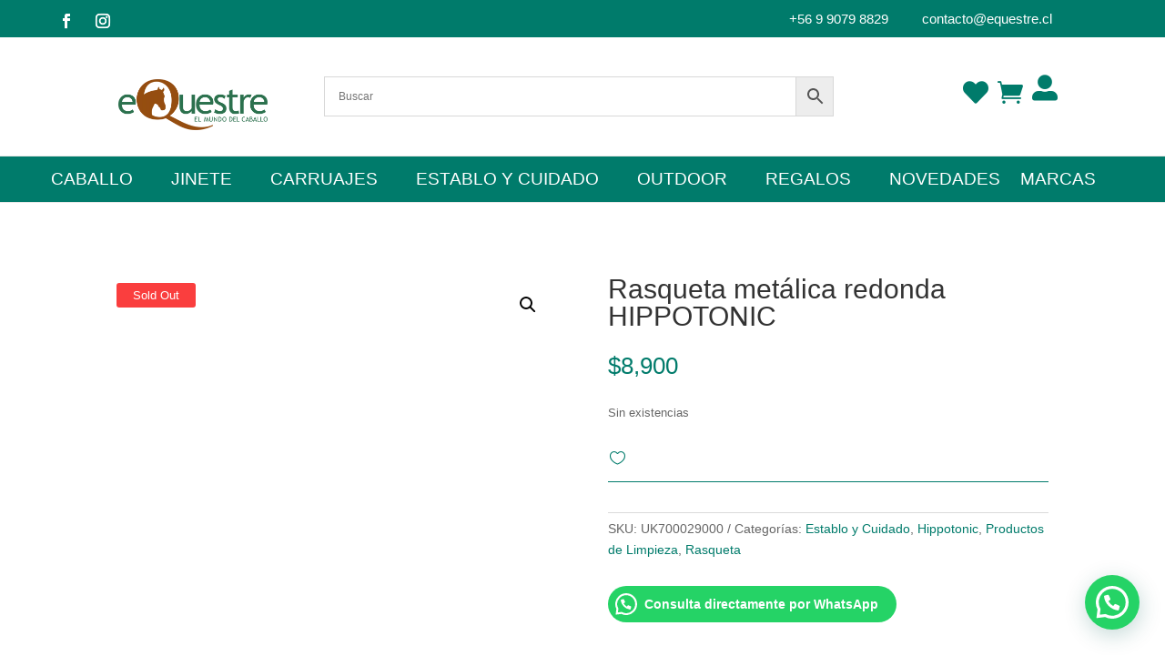

--- FILE ---
content_type: text/html; charset=UTF-8
request_url: https://www.equestre.cl/producto/rasqueta-metalica-redonda/
body_size: 111549
content:
<!DOCTYPE html><html lang="es"><head><script data-no-optimize="1">var litespeed_docref=sessionStorage.getItem("litespeed_docref");litespeed_docref&&(Object.defineProperty(document,"referrer",{get:function(){return litespeed_docref}}),sessionStorage.removeItem("litespeed_docref"));</script> <meta charset="UTF-8" /><meta http-equiv="X-UA-Compatible" content="IE=edge"><link rel="pingback" href="https://www.equestre.cl/xmlrpc.php" /> <script type="litespeed/javascript">document.documentElement.className='js'</script> <script type="litespeed/javascript">document.documentElement.className=document.documentElement.className+' yes-js js_active js'</script> <style id='super-products-swatches' type='text/css'>.sps-swatches .swatch.disabled, .sps-swatches .superSwatch.disabled {
			opacity: 1 !important;		
			}.sps-swatches>.superSwatch.disabled:before {
			background-color: #dd3333 !important;
			}
			
			.sps-swatches>.superSwatch.disabled:after {
			background-color: #dd3333 !important;
			}.sps-swatches>.swatchColor, .sps-swatches>.swatchColor>div {
			width: 36px !important;
			height: 36px !important;
			}
			
			.sps-swatches .swatch {
				width: 36px !important;
				height: 36px !important;
				line-height: 36px !important;
			}.products .sps-swatches>.swatchColor, .products .sps-swatches>.swatchColor>div {
	              width: 26px !important;
			      height: 26px !important;

            }

             .products .sps-swatches .swatch{
                  width: 26px !important;
	              height: 26px !important;
	              line-height: 26px !important;
             }.sps-swatches>.swatchColor.selected {
			border: 2px solid #000000 !important;
			}
			
			.sps-swatches .swatch.selected {
				border: 2px solid #000000 !important;
			}
			
			.sps-swatches .swatch-label-square.selected {
				border: 2px solid #000000 !important;
			}
			
			.sps-swatches .swatch-label-circle.selected {
				border: 2px solid #000000 !important;
			}.sps-swatches>.swatchColor {
			border: 2px solid #828282 !important;
			}
			
			.sps-swatches .swatch, .sps-swatches .swatch-label-circle, .sps-swatches .swatch-label-square {
				border: 2px solid #828282 !important;
			}</style><meta name='robots' content='index, follow, max-image-preview:large, max-snippet:-1, max-video-preview:-1' /><title>Rasqueta metálica redonda HIPPOTONIC - Comercial Equestre</title><link rel="canonical" href="https://www.equestre.cl/producto/rasqueta-metalica-redonda/" /><meta property="og:locale" content="es_ES" /><meta property="og:type" content="article" /><meta property="og:title" content="Rasqueta metálica redonda HIPPOTONIC - Comercial Equestre" /><meta property="og:description" content="Almohaza redonda metálica (llamada americana) con láminas reversibles. Dos alturas de dientes según la sensibilidad de su caballo. No se ensucia." /><meta property="og:url" content="https://www.equestre.cl/producto/rasqueta-metalica-redonda/" /><meta property="og:site_name" content="Comercial Equestre" /><meta property="article:publisher" content="https://www.facebook.com/equestrecl/" /><meta property="article:modified_time" content="2024-11-20T16:16:30+00:00" /><meta property="og:image" content="https://www.equestre.cl/wp-content/uploads/2019/07/UK700029000.jpg" /><meta property="og:image:width" content="1000" /><meta property="og:image:height" content="1000" /><meta property="og:image:type" content="image/jpeg" /><meta name="twitter:card" content="summary_large_image" /><meta name="twitter:label1" content="Tiempo de lectura" /><meta name="twitter:data1" content="1 minuto" /> <script type="application/ld+json" class="yoast-schema-graph">{"@context":"https://schema.org","@graph":[{"@type":"WebPage","@id":"https://www.equestre.cl/producto/rasqueta-metalica-redonda/","url":"https://www.equestre.cl/producto/rasqueta-metalica-redonda/","name":"Rasqueta metálica redonda HIPPOTONIC - Comercial Equestre","isPartOf":{"@id":"https://equestre.cl/#website"},"primaryImageOfPage":{"@id":"https://www.equestre.cl/producto/rasqueta-metalica-redonda/#primaryimage"},"image":{"@id":"https://www.equestre.cl/producto/rasqueta-metalica-redonda/#primaryimage"},"thumbnailUrl":"https://www.equestre.cl/wp-content/uploads/2019/07/UK700029000.jpg","datePublished":"2019-07-28T14:29:53+00:00","dateModified":"2024-11-20T16:16:30+00:00","breadcrumb":{"@id":"https://www.equestre.cl/producto/rasqueta-metalica-redonda/#breadcrumb"},"inLanguage":"es","potentialAction":[{"@type":"ReadAction","target":["https://www.equestre.cl/producto/rasqueta-metalica-redonda/"]}]},{"@type":"ImageObject","inLanguage":"es","@id":"https://www.equestre.cl/producto/rasqueta-metalica-redonda/#primaryimage","url":"https://www.equestre.cl/wp-content/uploads/2019/07/UK700029000.jpg","contentUrl":"https://www.equestre.cl/wp-content/uploads/2019/07/UK700029000.jpg","width":1000,"height":1000},{"@type":"BreadcrumbList","@id":"https://www.equestre.cl/producto/rasqueta-metalica-redonda/#breadcrumb","itemListElement":[{"@type":"ListItem","position":1,"name":"Portada","item":"https://www.equestre.cl/"},{"@type":"ListItem","position":2,"name":"Tienda","item":"https://www.equestre.cl/tienda/"},{"@type":"ListItem","position":3,"name":"Rasqueta metálica redonda HIPPOTONIC"}]},{"@type":"WebSite","@id":"https://equestre.cl/#website","url":"https://equestre.cl/","name":"Comercial Equestre","description":"El Mundo del Caballo","potentialAction":[{"@type":"SearchAction","target":{"@type":"EntryPoint","urlTemplate":"https://equestre.cl/?s={search_term_string}"},"query-input":{"@type":"PropertyValueSpecification","valueRequired":true,"valueName":"search_term_string"}}],"inLanguage":"es"}]}</script> <link rel='dns-prefetch' href='//www.googletagmanager.com' /><link rel='dns-prefetch' href='//fonts.googleapis.com' /><link rel='dns-prefetch' href='//pagead2.googlesyndication.com' /><link rel="alternate" type="application/rss+xml" title="Comercial Equestre &raquo; Feed" href="https://www.equestre.cl/feed/" /><link rel="alternate" type="application/rss+xml" title="Comercial Equestre &raquo; Feed de los comentarios" href="https://www.equestre.cl/comments/feed/" /><link rel="alternate" title="oEmbed (JSON)" type="application/json+oembed" href="https://www.equestre.cl/wp-json/oembed/1.0/embed?url=https%3A%2F%2Fwww.equestre.cl%2Fproducto%2Frasqueta-metalica-redonda%2F" /><link rel="alternate" title="oEmbed (XML)" type="text/xml+oembed" href="https://www.equestre.cl/wp-json/oembed/1.0/embed?url=https%3A%2F%2Fwww.equestre.cl%2Fproducto%2Frasqueta-metalica-redonda%2F&#038;format=xml" /><meta content="Divi v.4.27.5" name="generator"/><style>1{content-visibility:auto;contain-intrinsic-size:1px 1000px;}</style><link data-optimized="2" rel="stylesheet" href="https://www.equestre.cl/wp-content/litespeed/css/7edb586c8fec98a1f88b7e6f272601b9.css?ver=dbbbf" /><style id='global-styles-inline-css' type='text/css'>:root{--wp--preset--aspect-ratio--square: 1;--wp--preset--aspect-ratio--4-3: 4/3;--wp--preset--aspect-ratio--3-4: 3/4;--wp--preset--aspect-ratio--3-2: 3/2;--wp--preset--aspect-ratio--2-3: 2/3;--wp--preset--aspect-ratio--16-9: 16/9;--wp--preset--aspect-ratio--9-16: 9/16;--wp--preset--color--black: #000000;--wp--preset--color--cyan-bluish-gray: #abb8c3;--wp--preset--color--white: #ffffff;--wp--preset--color--pale-pink: #f78da7;--wp--preset--color--vivid-red: #cf2e2e;--wp--preset--color--luminous-vivid-orange: #ff6900;--wp--preset--color--luminous-vivid-amber: #fcb900;--wp--preset--color--light-green-cyan: #7bdcb5;--wp--preset--color--vivid-green-cyan: #00d084;--wp--preset--color--pale-cyan-blue: #8ed1fc;--wp--preset--color--vivid-cyan-blue: #0693e3;--wp--preset--color--vivid-purple: #9b51e0;--wp--preset--gradient--vivid-cyan-blue-to-vivid-purple: linear-gradient(135deg,rgb(6,147,227) 0%,rgb(155,81,224) 100%);--wp--preset--gradient--light-green-cyan-to-vivid-green-cyan: linear-gradient(135deg,rgb(122,220,180) 0%,rgb(0,208,130) 100%);--wp--preset--gradient--luminous-vivid-amber-to-luminous-vivid-orange: linear-gradient(135deg,rgb(252,185,0) 0%,rgb(255,105,0) 100%);--wp--preset--gradient--luminous-vivid-orange-to-vivid-red: linear-gradient(135deg,rgb(255,105,0) 0%,rgb(207,46,46) 100%);--wp--preset--gradient--very-light-gray-to-cyan-bluish-gray: linear-gradient(135deg,rgb(238,238,238) 0%,rgb(169,184,195) 100%);--wp--preset--gradient--cool-to-warm-spectrum: linear-gradient(135deg,rgb(74,234,220) 0%,rgb(151,120,209) 20%,rgb(207,42,186) 40%,rgb(238,44,130) 60%,rgb(251,105,98) 80%,rgb(254,248,76) 100%);--wp--preset--gradient--blush-light-purple: linear-gradient(135deg,rgb(255,206,236) 0%,rgb(152,150,240) 100%);--wp--preset--gradient--blush-bordeaux: linear-gradient(135deg,rgb(254,205,165) 0%,rgb(254,45,45) 50%,rgb(107,0,62) 100%);--wp--preset--gradient--luminous-dusk: linear-gradient(135deg,rgb(255,203,112) 0%,rgb(199,81,192) 50%,rgb(65,88,208) 100%);--wp--preset--gradient--pale-ocean: linear-gradient(135deg,rgb(255,245,203) 0%,rgb(182,227,212) 50%,rgb(51,167,181) 100%);--wp--preset--gradient--electric-grass: linear-gradient(135deg,rgb(202,248,128) 0%,rgb(113,206,126) 100%);--wp--preset--gradient--midnight: linear-gradient(135deg,rgb(2,3,129) 0%,rgb(40,116,252) 100%);--wp--preset--font-size--small: 13px;--wp--preset--font-size--medium: 20px;--wp--preset--font-size--large: 36px;--wp--preset--font-size--x-large: 42px;--wp--preset--spacing--20: 0.44rem;--wp--preset--spacing--30: 0.67rem;--wp--preset--spacing--40: 1rem;--wp--preset--spacing--50: 1.5rem;--wp--preset--spacing--60: 2.25rem;--wp--preset--spacing--70: 3.38rem;--wp--preset--spacing--80: 5.06rem;--wp--preset--shadow--natural: 6px 6px 9px rgba(0, 0, 0, 0.2);--wp--preset--shadow--deep: 12px 12px 50px rgba(0, 0, 0, 0.4);--wp--preset--shadow--sharp: 6px 6px 0px rgba(0, 0, 0, 0.2);--wp--preset--shadow--outlined: 6px 6px 0px -3px rgb(255, 255, 255), 6px 6px rgb(0, 0, 0);--wp--preset--shadow--crisp: 6px 6px 0px rgb(0, 0, 0);}:root { --wp--style--global--content-size: 823px;--wp--style--global--wide-size: 1080px; }:where(body) { margin: 0; }.wp-site-blocks > .alignleft { float: left; margin-right: 2em; }.wp-site-blocks > .alignright { float: right; margin-left: 2em; }.wp-site-blocks > .aligncenter { justify-content: center; margin-left: auto; margin-right: auto; }:where(.is-layout-flex){gap: 0.5em;}:where(.is-layout-grid){gap: 0.5em;}.is-layout-flow > .alignleft{float: left;margin-inline-start: 0;margin-inline-end: 2em;}.is-layout-flow > .alignright{float: right;margin-inline-start: 2em;margin-inline-end: 0;}.is-layout-flow > .aligncenter{margin-left: auto !important;margin-right: auto !important;}.is-layout-constrained > .alignleft{float: left;margin-inline-start: 0;margin-inline-end: 2em;}.is-layout-constrained > .alignright{float: right;margin-inline-start: 2em;margin-inline-end: 0;}.is-layout-constrained > .aligncenter{margin-left: auto !important;margin-right: auto !important;}.is-layout-constrained > :where(:not(.alignleft):not(.alignright):not(.alignfull)){max-width: var(--wp--style--global--content-size);margin-left: auto !important;margin-right: auto !important;}.is-layout-constrained > .alignwide{max-width: var(--wp--style--global--wide-size);}body .is-layout-flex{display: flex;}.is-layout-flex{flex-wrap: wrap;align-items: center;}.is-layout-flex > :is(*, div){margin: 0;}body .is-layout-grid{display: grid;}.is-layout-grid > :is(*, div){margin: 0;}body{padding-top: 0px;padding-right: 0px;padding-bottom: 0px;padding-left: 0px;}:root :where(.wp-element-button, .wp-block-button__link){background-color: #32373c;border-width: 0;color: #fff;font-family: inherit;font-size: inherit;font-style: inherit;font-weight: inherit;letter-spacing: inherit;line-height: inherit;padding-top: calc(0.667em + 2px);padding-right: calc(1.333em + 2px);padding-bottom: calc(0.667em + 2px);padding-left: calc(1.333em + 2px);text-decoration: none;text-transform: inherit;}.has-black-color{color: var(--wp--preset--color--black) !important;}.has-cyan-bluish-gray-color{color: var(--wp--preset--color--cyan-bluish-gray) !important;}.has-white-color{color: var(--wp--preset--color--white) !important;}.has-pale-pink-color{color: var(--wp--preset--color--pale-pink) !important;}.has-vivid-red-color{color: var(--wp--preset--color--vivid-red) !important;}.has-luminous-vivid-orange-color{color: var(--wp--preset--color--luminous-vivid-orange) !important;}.has-luminous-vivid-amber-color{color: var(--wp--preset--color--luminous-vivid-amber) !important;}.has-light-green-cyan-color{color: var(--wp--preset--color--light-green-cyan) !important;}.has-vivid-green-cyan-color{color: var(--wp--preset--color--vivid-green-cyan) !important;}.has-pale-cyan-blue-color{color: var(--wp--preset--color--pale-cyan-blue) !important;}.has-vivid-cyan-blue-color{color: var(--wp--preset--color--vivid-cyan-blue) !important;}.has-vivid-purple-color{color: var(--wp--preset--color--vivid-purple) !important;}.has-black-background-color{background-color: var(--wp--preset--color--black) !important;}.has-cyan-bluish-gray-background-color{background-color: var(--wp--preset--color--cyan-bluish-gray) !important;}.has-white-background-color{background-color: var(--wp--preset--color--white) !important;}.has-pale-pink-background-color{background-color: var(--wp--preset--color--pale-pink) !important;}.has-vivid-red-background-color{background-color: var(--wp--preset--color--vivid-red) !important;}.has-luminous-vivid-orange-background-color{background-color: var(--wp--preset--color--luminous-vivid-orange) !important;}.has-luminous-vivid-amber-background-color{background-color: var(--wp--preset--color--luminous-vivid-amber) !important;}.has-light-green-cyan-background-color{background-color: var(--wp--preset--color--light-green-cyan) !important;}.has-vivid-green-cyan-background-color{background-color: var(--wp--preset--color--vivid-green-cyan) !important;}.has-pale-cyan-blue-background-color{background-color: var(--wp--preset--color--pale-cyan-blue) !important;}.has-vivid-cyan-blue-background-color{background-color: var(--wp--preset--color--vivid-cyan-blue) !important;}.has-vivid-purple-background-color{background-color: var(--wp--preset--color--vivid-purple) !important;}.has-black-border-color{border-color: var(--wp--preset--color--black) !important;}.has-cyan-bluish-gray-border-color{border-color: var(--wp--preset--color--cyan-bluish-gray) !important;}.has-white-border-color{border-color: var(--wp--preset--color--white) !important;}.has-pale-pink-border-color{border-color: var(--wp--preset--color--pale-pink) !important;}.has-vivid-red-border-color{border-color: var(--wp--preset--color--vivid-red) !important;}.has-luminous-vivid-orange-border-color{border-color: var(--wp--preset--color--luminous-vivid-orange) !important;}.has-luminous-vivid-amber-border-color{border-color: var(--wp--preset--color--luminous-vivid-amber) !important;}.has-light-green-cyan-border-color{border-color: var(--wp--preset--color--light-green-cyan) !important;}.has-vivid-green-cyan-border-color{border-color: var(--wp--preset--color--vivid-green-cyan) !important;}.has-pale-cyan-blue-border-color{border-color: var(--wp--preset--color--pale-cyan-blue) !important;}.has-vivid-cyan-blue-border-color{border-color: var(--wp--preset--color--vivid-cyan-blue) !important;}.has-vivid-purple-border-color{border-color: var(--wp--preset--color--vivid-purple) !important;}.has-vivid-cyan-blue-to-vivid-purple-gradient-background{background: var(--wp--preset--gradient--vivid-cyan-blue-to-vivid-purple) !important;}.has-light-green-cyan-to-vivid-green-cyan-gradient-background{background: var(--wp--preset--gradient--light-green-cyan-to-vivid-green-cyan) !important;}.has-luminous-vivid-amber-to-luminous-vivid-orange-gradient-background{background: var(--wp--preset--gradient--luminous-vivid-amber-to-luminous-vivid-orange) !important;}.has-luminous-vivid-orange-to-vivid-red-gradient-background{background: var(--wp--preset--gradient--luminous-vivid-orange-to-vivid-red) !important;}.has-very-light-gray-to-cyan-bluish-gray-gradient-background{background: var(--wp--preset--gradient--very-light-gray-to-cyan-bluish-gray) !important;}.has-cool-to-warm-spectrum-gradient-background{background: var(--wp--preset--gradient--cool-to-warm-spectrum) !important;}.has-blush-light-purple-gradient-background{background: var(--wp--preset--gradient--blush-light-purple) !important;}.has-blush-bordeaux-gradient-background{background: var(--wp--preset--gradient--blush-bordeaux) !important;}.has-luminous-dusk-gradient-background{background: var(--wp--preset--gradient--luminous-dusk) !important;}.has-pale-ocean-gradient-background{background: var(--wp--preset--gradient--pale-ocean) !important;}.has-electric-grass-gradient-background{background: var(--wp--preset--gradient--electric-grass) !important;}.has-midnight-gradient-background{background: var(--wp--preset--gradient--midnight) !important;}.has-small-font-size{font-size: var(--wp--preset--font-size--small) !important;}.has-medium-font-size{font-size: var(--wp--preset--font-size--medium) !important;}.has-large-font-size{font-size: var(--wp--preset--font-size--large) !important;}.has-x-large-font-size{font-size: var(--wp--preset--font-size--x-large) !important;}
/*# sourceURL=global-styles-inline-css */</style><style id='woocommerce-inline-inline-css' type='text/css'>.woocommerce form .form-row .required { visibility: visible; }
/*# sourceURL=woocommerce-inline-inline-css */</style><style id='yith-wcan-shortcodes-inline-css' type='text/css'>:root{
	--yith-wcan-filters_colors_titles: #434343;
	--yith-wcan-filters_colors_background: #FFFFFF;
	--yith-wcan-filters_colors_accent: #A7144C;
	--yith-wcan-filters_colors_accent_r: 167;
	--yith-wcan-filters_colors_accent_g: 20;
	--yith-wcan-filters_colors_accent_b: 76;
	--yith-wcan-color_swatches_border_radius: 100%;
	--yith-wcan-color_swatches_size: 30px;
	--yith-wcan-labels_style_background: #FFFFFF;
	--yith-wcan-labels_style_background_hover: #A7144C;
	--yith-wcan-labels_style_background_active: #A7144C;
	--yith-wcan-labels_style_text: #434343;
	--yith-wcan-labels_style_text_hover: #FFFFFF;
	--yith-wcan-labels_style_text_active: #FFFFFF;
	--yith-wcan-anchors_style_text: #434343;
	--yith-wcan-anchors_style_text_hover: #A7144C;
	--yith-wcan-anchors_style_text_active: #A7144C;
}
/*# sourceURL=yith-wcan-shortcodes-inline-css */</style><style id='ywctm-frontend-inline-css' type='text/css'>form.cart button.single_add_to_cart_button, .ppc-button-wrapper, .wc-ppcp-paylater-msg__container, .widget.woocommerce.widget_shopping_cart{display: none !important}
/*# sourceURL=ywctm-frontend-inline-css */</style><style id='yith-wcwl-main-inline-css' type='text/css'>:root { --color-add-to-wishlist-background: #333333; --color-add-to-wishlist-text: #FFFFFF; --color-add-to-wishlist-border: #333333; --color-add-to-wishlist-background-hover: #333333; --color-add-to-wishlist-text-hover: #FFFFFF; --color-add-to-wishlist-border-hover: #333333; --rounded-corners-radius: 16px; --color-add-to-cart-background: #333333; --color-add-to-cart-text: #FFFFFF; --color-add-to-cart-border: #333333; --color-add-to-cart-background-hover: #4F4F4F; --color-add-to-cart-text-hover: #FFFFFF; --color-add-to-cart-border-hover: #4F4F4F; --add-to-cart-rounded-corners-radius: 16px; --color-button-style-1-background: #333333; --color-button-style-1-text: #FFFFFF; --color-button-style-1-border: #333333; --color-button-style-1-background-hover: #4F4F4F; --color-button-style-1-text-hover: #FFFFFF; --color-button-style-1-border-hover: #4F4F4F; --color-button-style-2-background: #333333; --color-button-style-2-text: #FFFFFF; --color-button-style-2-border: #333333; --color-button-style-2-background-hover: #4F4F4F; --color-button-style-2-text-hover: #FFFFFF; --color-button-style-2-border-hover: #4F4F4F; --color-wishlist-table-background: #FFFFFF; --color-wishlist-table-text: #6d6c6c; --color-wishlist-table-border: #FFFFFF; --color-headers-background: #F4F4F4; --color-share-button-color: #FFFFFF; --color-share-button-color-hover: #FFFFFF; --color-fb-button-background: #39599E; --color-fb-button-background-hover: #595A5A; --color-tw-button-background: #45AFE2; --color-tw-button-background-hover: #595A5A; --color-pr-button-background: #AB2E31; --color-pr-button-background-hover: #595A5A; --color-em-button-background: #FBB102; --color-em-button-background-hover: #595A5A; --color-wa-button-background: #00A901; --color-wa-button-background-hover: #595A5A; --feedback-duration: 3s } 
 :root { --color-add-to-wishlist-background: #333333; --color-add-to-wishlist-text: #FFFFFF; --color-add-to-wishlist-border: #333333; --color-add-to-wishlist-background-hover: #333333; --color-add-to-wishlist-text-hover: #FFFFFF; --color-add-to-wishlist-border-hover: #333333; --rounded-corners-radius: 16px; --color-add-to-cart-background: #333333; --color-add-to-cart-text: #FFFFFF; --color-add-to-cart-border: #333333; --color-add-to-cart-background-hover: #4F4F4F; --color-add-to-cart-text-hover: #FFFFFF; --color-add-to-cart-border-hover: #4F4F4F; --add-to-cart-rounded-corners-radius: 16px; --color-button-style-1-background: #333333; --color-button-style-1-text: #FFFFFF; --color-button-style-1-border: #333333; --color-button-style-1-background-hover: #4F4F4F; --color-button-style-1-text-hover: #FFFFFF; --color-button-style-1-border-hover: #4F4F4F; --color-button-style-2-background: #333333; --color-button-style-2-text: #FFFFFF; --color-button-style-2-border: #333333; --color-button-style-2-background-hover: #4F4F4F; --color-button-style-2-text-hover: #FFFFFF; --color-button-style-2-border-hover: #4F4F4F; --color-wishlist-table-background: #FFFFFF; --color-wishlist-table-text: #6d6c6c; --color-wishlist-table-border: #FFFFFF; --color-headers-background: #F4F4F4; --color-share-button-color: #FFFFFF; --color-share-button-color-hover: #FFFFFF; --color-fb-button-background: #39599E; --color-fb-button-background-hover: #595A5A; --color-tw-button-background: #45AFE2; --color-tw-button-background-hover: #595A5A; --color-pr-button-background: #AB2E31; --color-pr-button-background-hover: #595A5A; --color-em-button-background: #FBB102; --color-em-button-background-hover: #595A5A; --color-wa-button-background: #00A901; --color-wa-button-background-hover: #595A5A; --feedback-duration: 3s } 
/*# sourceURL=yith-wcwl-main-inline-css */</style><style id='divi-style-inline-inline-css' type='text/css'>/*!
Theme Name: Divi
Theme URI: http://www.elegantthemes.com/gallery/divi/
Version: 4.27.5
Description: Smart. Flexible. Beautiful. Divi is the most powerful theme in our collection.
Author: Elegant Themes
Author URI: http://www.elegantthemes.com
License: GNU General Public License v2
License URI: http://www.gnu.org/licenses/gpl-2.0.html
*/

a,abbr,acronym,address,applet,b,big,blockquote,body,center,cite,code,dd,del,dfn,div,dl,dt,em,fieldset,font,form,h1,h2,h3,h4,h5,h6,html,i,iframe,img,ins,kbd,label,legend,li,object,ol,p,pre,q,s,samp,small,span,strike,strong,sub,sup,tt,u,ul,var{margin:0;padding:0;border:0;outline:0;font-size:100%;-ms-text-size-adjust:100%;-webkit-text-size-adjust:100%;vertical-align:baseline;background:transparent}body{line-height:1}ol,ul{list-style:none}blockquote,q{quotes:none}blockquote:after,blockquote:before,q:after,q:before{content:"";content:none}blockquote{margin:20px 0 30px;border-left:5px solid;padding-left:20px}:focus{outline:0}del{text-decoration:line-through}pre{overflow:auto;padding:10px}figure{margin:0}table{border-collapse:collapse;border-spacing:0}article,aside,footer,header,hgroup,nav,section{display:block}body{font-family:Open Sans,Arial,sans-serif;font-size:14px;color:#666;background-color:#fff;line-height:1.7em;font-weight:500;-webkit-font-smoothing:antialiased;-moz-osx-font-smoothing:grayscale}body.page-template-page-template-blank-php #page-container{padding-top:0!important}body.et_cover_background{background-size:cover!important;background-position:top!important;background-repeat:no-repeat!important;background-attachment:fixed}a{color:#2ea3f2}a,a:hover{text-decoration:none}p{padding-bottom:1em}p:not(.has-background):last-of-type{padding-bottom:0}p.et_normal_padding{padding-bottom:1em}strong{font-weight:700}cite,em,i{font-style:italic}code,pre{font-family:Courier New,monospace;margin-bottom:10px}ins{text-decoration:none}sub,sup{height:0;line-height:1;position:relative;vertical-align:baseline}sup{bottom:.8em}sub{top:.3em}dl{margin:0 0 1.5em}dl dt{font-weight:700}dd{margin-left:1.5em}blockquote p{padding-bottom:0}embed,iframe,object,video{max-width:100%}h1,h2,h3,h4,h5,h6{color:#333;padding-bottom:10px;line-height:1em;font-weight:500}h1 a,h2 a,h3 a,h4 a,h5 a,h6 a{color:inherit}h1{font-size:30px}h2{font-size:26px}h3{font-size:22px}h4{font-size:18px}h5{font-size:16px}h6{font-size:14px}input{-webkit-appearance:none}input[type=checkbox]{-webkit-appearance:checkbox}input[type=radio]{-webkit-appearance:radio}input.text,input.title,input[type=email],input[type=password],input[type=tel],input[type=text],select,textarea{background-color:#fff;border:1px solid #bbb;padding:2px;color:#4e4e4e}input.text:focus,input.title:focus,input[type=text]:focus,select:focus,textarea:focus{border-color:#2d3940;color:#3e3e3e}input.text,input.title,input[type=text],select,textarea{margin:0}textarea{padding:4px}button,input,select,textarea{font-family:inherit}img{max-width:100%;height:auto}.clear{clear:both}br.clear{margin:0;padding:0}.pagination{clear:both}#et_search_icon:hover,.et-social-icon a:hover,.et_password_protected_form .et_submit_button,.form-submit .et_pb_buttontton.alt.disabled,.nav-single a,.posted_in a{color:#2ea3f2}.et-search-form,blockquote{border-color:#2ea3f2}#main-content{background-color:#fff}.container{width:80%;max-width:1080px;margin:auto;position:relative}body:not(.et-tb) #main-content .container,body:not(.et-tb-has-header) #main-content .container{padding-top:58px}.et_full_width_page #main-content .container:before{display:none}.main_title{margin-bottom:20px}.et_password_protected_form .et_submit_button:hover,.form-submit .et_pb_button:hover{background:rgba(0,0,0,.05)}.et_button_icon_visible .et_pb_button{padding-right:2em;padding-left:.7em}.et_button_icon_visible .et_pb_button:after{opacity:1;margin-left:0}.et_button_left .et_pb_button:hover:after{left:.15em}.et_button_left .et_pb_button:after{margin-left:0;left:1em}.et_button_icon_visible.et_button_left .et_pb_button,.et_button_left .et_pb_button:hover,.et_button_left .et_pb_module .et_pb_button:hover{padding-left:2em;padding-right:.7em}.et_button_icon_visible.et_button_left .et_pb_button:after,.et_button_left .et_pb_button:hover:after{left:.15em}.et_password_protected_form .et_submit_button:hover,.form-submit .et_pb_button:hover{padding:.3em 1em}.et_button_no_icon .et_pb_button:after{display:none}.et_button_no_icon.et_button_icon_visible.et_button_left .et_pb_button,.et_button_no_icon.et_button_left .et_pb_button:hover,.et_button_no_icon .et_pb_button,.et_button_no_icon .et_pb_button:hover{padding:.3em 1em!important}.et_button_custom_icon .et_pb_button:after{line-height:1.7em}.et_button_custom_icon.et_button_icon_visible .et_pb_button:after,.et_button_custom_icon .et_pb_button:hover:after{margin-left:.3em}#left-area .post_format-post-format-gallery .wp-block-gallery:first-of-type{padding:0;margin-bottom:-16px}.entry-content table:not(.variations){border:1px solid #eee;margin:0 0 15px;text-align:left;width:100%}.entry-content thead th,.entry-content tr th{color:#555;font-weight:700;padding:9px 24px}.entry-content tr td{border-top:1px solid #eee;padding:6px 24px}#left-area ul,.entry-content ul,.et-l--body ul,.et-l--footer ul,.et-l--header ul{list-style-type:disc;padding:0 0 23px 1em;line-height:26px}#left-area ol,.entry-content ol,.et-l--body ol,.et-l--footer ol,.et-l--header ol{list-style-type:decimal;list-style-position:inside;padding:0 0 23px;line-height:26px}#left-area ul li ul,.entry-content ul li ol{padding:2px 0 2px 20px}#left-area ol li ul,.entry-content ol li ol,.et-l--body ol li ol,.et-l--footer ol li ol,.et-l--header ol li ol{padding:2px 0 2px 35px}#left-area ul.wp-block-gallery{display:-webkit-box;display:-ms-flexbox;display:flex;-ms-flex-wrap:wrap;flex-wrap:wrap;list-style-type:none;padding:0}#left-area ul.products{padding:0!important;line-height:1.7!important;list-style:none!important}.gallery-item a{display:block}.gallery-caption,.gallery-item a{width:90%}#wpadminbar{z-index:100001}#left-area .post-meta{font-size:14px;padding-bottom:15px}#left-area .post-meta a{text-decoration:none;color:#666}#left-area .et_featured_image{padding-bottom:7px}.single .post{padding-bottom:25px}body.single .et_audio_content{margin-bottom:-6px}.nav-single a{text-decoration:none;color:#2ea3f2;font-size:14px;font-weight:400}.nav-previous{float:left}.nav-next{float:right}.et_password_protected_form p input{background-color:#eee;border:none!important;width:100%!important;border-radius:0!important;font-size:14px;color:#999!important;padding:16px!important;-webkit-box-sizing:border-box;box-sizing:border-box}.et_password_protected_form label{display:none}.et_password_protected_form .et_submit_button{font-family:inherit;display:block;float:right;margin:8px auto 0;cursor:pointer}.post-password-required p.nocomments.container{max-width:100%}.post-password-required p.nocomments.container:before{display:none}.aligncenter,div.post .new-post .aligncenter{display:block;margin-left:auto;margin-right:auto}.wp-caption{border:1px solid #ddd;text-align:center;background-color:#f3f3f3;margin-bottom:10px;max-width:96%;padding:8px}.wp-caption.alignleft{margin:0 30px 20px 0}.wp-caption.alignright{margin:0 0 20px 30px}.wp-caption img{margin:0;padding:0;border:0}.wp-caption p.wp-caption-text{font-size:12px;padding:0 4px 5px;margin:0}.alignright{float:right}.alignleft{float:left}img.alignleft{display:inline;float:left;margin-right:15px}img.alignright{display:inline;float:right;margin-left:15px}.page.et_pb_pagebuilder_layout #main-content{background-color:transparent}body #main-content .et_builder_inner_content>h1,body #main-content .et_builder_inner_content>h2,body #main-content .et_builder_inner_content>h3,body #main-content .et_builder_inner_content>h4,body #main-content .et_builder_inner_content>h5,body #main-content .et_builder_inner_content>h6{line-height:1.4em}body #main-content .et_builder_inner_content>p{line-height:1.7em}.wp-block-pullquote{margin:20px 0 30px}.wp-block-pullquote.has-background blockquote{border-left:none}.wp-block-group.has-background{padding:1.5em 1.5em .5em}@media (min-width:981px){#left-area{width:79.125%;padding-bottom:23px}#main-content .container:before{content:"";position:absolute;top:0;height:100%;width:1px;background-color:#e2e2e2}.et_full_width_page #left-area,.et_no_sidebar #left-area{float:none;width:100%!important}.et_full_width_page #left-area{padding-bottom:0}.et_no_sidebar #main-content .container:before{display:none}}@media (max-width:980px){#page-container{padding-top:80px}.et-tb #page-container,.et-tb-has-header #page-container{padding-top:0!important}#left-area,#sidebar{width:100%!important}#main-content .container:before{display:none!important}.et_full_width_page .et_gallery_item:nth-child(4n+1){clear:none}}@media print{#page-container{padding-top:0!important}}#wp-admin-bar-et-use-visual-builder a:before{font-family:ETmodules!important;content:"\e625";font-size:30px!important;width:28px;margin-top:-3px;color:#974df3!important}#wp-admin-bar-et-use-visual-builder:hover a:before{color:#fff!important}#wp-admin-bar-et-use-visual-builder:hover a,#wp-admin-bar-et-use-visual-builder a:hover{transition:background-color .5s ease;-webkit-transition:background-color .5s ease;-moz-transition:background-color .5s ease;background-color:#7e3bd0!important;color:#fff!important}* html .clearfix,:first-child+html .clearfix{zoom:1}.iphone .et_pb_section_video_bg video::-webkit-media-controls-start-playback-button{display:none!important;-webkit-appearance:none}.et_mobile_device .et_pb_section_parallax .et_pb_parallax_css{background-attachment:scroll}.et-social-facebook a.icon:before{content:"\e093"}.et-social-twitter a.icon:before{content:"\e094"}.et-social-google-plus a.icon:before{content:"\e096"}.et-social-instagram a.icon:before{content:"\e09a"}.et-social-rss a.icon:before{content:"\e09e"}.ai1ec-single-event:after{content:" ";display:table;clear:both}.evcal_event_details .evcal_evdata_cell .eventon_details_shading_bot.eventon_details_shading_bot{z-index:3}.wp-block-divi-layout{margin-bottom:1em}*{-webkit-box-sizing:border-box;box-sizing:border-box}#et-info-email:before,#et-info-phone:before,#et_search_icon:before,.comment-reply-link:after,.et-cart-info span:before,.et-pb-arrow-next:before,.et-pb-arrow-prev:before,.et-social-icon a:before,.et_audio_container .mejs-playpause-button button:before,.et_audio_container .mejs-volume-button button:before,.et_overlay:before,.et_password_protected_form .et_submit_button:after,.et_pb_button:after,.et_pb_contact_reset:after,.et_pb_contact_submit:after,.et_pb_font_icon:before,.et_pb_newsletter_button:after,.et_pb_pricing_table_button:after,.et_pb_promo_button:after,.et_pb_testimonial:before,.et_pb_toggle_title:before,.form-submit .et_pb_button:after,.mobile_menu_bar:before,a.et_pb_more_button:after{font-family:ETmodules!important;speak:none;font-style:normal;font-weight:400;-webkit-font-feature-settings:normal;font-feature-settings:normal;font-variant:normal;text-transform:none;line-height:1;-webkit-font-smoothing:antialiased;-moz-osx-font-smoothing:grayscale;text-shadow:0 0;direction:ltr}.et-pb-icon,.et_pb_custom_button_icon.et_pb_button:after,.et_pb_login .et_pb_custom_button_icon.et_pb_button:after,.et_pb_woo_custom_button_icon .button.et_pb_custom_button_icon.et_pb_button:after,.et_pb_woo_custom_button_icon .button.et_pb_custom_button_icon.et_pb_button:hover:after{content:attr(data-icon)}.et-pb-icon{font-family:ETmodules;speak:none;font-weight:400;-webkit-font-feature-settings:normal;font-feature-settings:normal;font-variant:normal;text-transform:none;line-height:1;-webkit-font-smoothing:antialiased;font-size:96px;font-style:normal;display:inline-block;-webkit-box-sizing:border-box;box-sizing:border-box;direction:ltr}#et-ajax-saving{display:none;-webkit-transition:background .3s,-webkit-box-shadow .3s;transition:background .3s,-webkit-box-shadow .3s;transition:background .3s,box-shadow .3s;transition:background .3s,box-shadow .3s,-webkit-box-shadow .3s;-webkit-box-shadow:rgba(0,139,219,.247059) 0 0 60px;box-shadow:0 0 60px rgba(0,139,219,.247059);position:fixed;top:50%;left:50%;width:50px;height:50px;background:#fff;border-radius:50px;margin:-25px 0 0 -25px;z-index:999999;text-align:center}#et-ajax-saving img{margin:9px}.et-safe-mode-indicator,.et-safe-mode-indicator:focus,.et-safe-mode-indicator:hover{-webkit-box-shadow:0 5px 10px rgba(41,196,169,.15);box-shadow:0 5px 10px rgba(41,196,169,.15);background:#29c4a9;color:#fff;font-size:14px;font-weight:600;padding:12px;line-height:16px;border-radius:3px;position:fixed;bottom:30px;right:30px;z-index:999999;text-decoration:none;font-family:Open Sans,sans-serif;-webkit-font-smoothing:antialiased;-moz-osx-font-smoothing:grayscale}.et_pb_button{font-size:20px;font-weight:500;padding:.3em 1em;line-height:1.7em!important;background-color:transparent;background-size:cover;background-position:50%;background-repeat:no-repeat;border:2px solid;border-radius:3px;-webkit-transition-duration:.2s;transition-duration:.2s;-webkit-transition-property:all!important;transition-property:all!important}.et_pb_button,.et_pb_button_inner{position:relative}.et_pb_button:hover,.et_pb_module .et_pb_button:hover{border:2px solid transparent;padding:.3em 2em .3em .7em}.et_pb_button:hover{background-color:hsla(0,0%,100%,.2)}.et_pb_bg_layout_light.et_pb_button:hover,.et_pb_bg_layout_light .et_pb_button:hover{background-color:rgba(0,0,0,.05)}.et_pb_button:after,.et_pb_button:before{font-size:32px;line-height:1em;content:"\35";opacity:0;position:absolute;margin-left:-1em;-webkit-transition:all .2s;transition:all .2s;text-transform:none;-webkit-font-feature-settings:"kern" off;font-feature-settings:"kern" off;font-variant:none;font-style:normal;font-weight:400;text-shadow:none}.et_pb_button.et_hover_enabled:hover:after,.et_pb_button.et_pb_hovered:hover:after{-webkit-transition:none!important;transition:none!important}.et_pb_button:before{display:none}.et_pb_button:hover:after{opacity:1;margin-left:0}.et_pb_column_1_3 h1,.et_pb_column_1_4 h1,.et_pb_column_1_5 h1,.et_pb_column_1_6 h1,.et_pb_column_2_5 h1{font-size:26px}.et_pb_column_1_3 h2,.et_pb_column_1_4 h2,.et_pb_column_1_5 h2,.et_pb_column_1_6 h2,.et_pb_column_2_5 h2{font-size:23px}.et_pb_column_1_3 h3,.et_pb_column_1_4 h3,.et_pb_column_1_5 h3,.et_pb_column_1_6 h3,.et_pb_column_2_5 h3{font-size:20px}.et_pb_column_1_3 h4,.et_pb_column_1_4 h4,.et_pb_column_1_5 h4,.et_pb_column_1_6 h4,.et_pb_column_2_5 h4{font-size:18px}.et_pb_column_1_3 h5,.et_pb_column_1_4 h5,.et_pb_column_1_5 h5,.et_pb_column_1_6 h5,.et_pb_column_2_5 h5{font-size:16px}.et_pb_column_1_3 h6,.et_pb_column_1_4 h6,.et_pb_column_1_5 h6,.et_pb_column_1_6 h6,.et_pb_column_2_5 h6{font-size:15px}.et_pb_bg_layout_dark,.et_pb_bg_layout_dark h1,.et_pb_bg_layout_dark h2,.et_pb_bg_layout_dark h3,.et_pb_bg_layout_dark h4,.et_pb_bg_layout_dark h5,.et_pb_bg_layout_dark h6{color:#fff!important}.et_pb_module.et_pb_text_align_left{text-align:left}.et_pb_module.et_pb_text_align_center{text-align:center}.et_pb_module.et_pb_text_align_right{text-align:right}.et_pb_module.et_pb_text_align_justified{text-align:justify}.clearfix:after{visibility:hidden;display:block;font-size:0;content:" ";clear:both;height:0}.et_pb_bg_layout_light .et_pb_more_button{color:#2ea3f2}.et_builder_inner_content{position:relative;z-index:1}header .et_builder_inner_content{z-index:2}.et_pb_css_mix_blend_mode_passthrough{mix-blend-mode:unset!important}.et_pb_image_container{margin:-20px -20px 29px}.et_pb_module_inner{position:relative}.et_hover_enabled_preview{z-index:2}.et_hover_enabled:hover{position:relative;z-index:2}.et_pb_all_tabs,.et_pb_module,.et_pb_posts_nav a,.et_pb_tab,.et_pb_with_background{position:relative;background-size:cover;background-position:50%;background-repeat:no-repeat}.et_pb_background_mask,.et_pb_background_pattern{bottom:0;left:0;position:absolute;right:0;top:0}.et_pb_background_mask{background-size:calc(100% + 2px) calc(100% + 2px);background-repeat:no-repeat;background-position:50%;overflow:hidden}.et_pb_background_pattern{background-position:0 0;background-repeat:repeat}.et_pb_with_border{position:relative;border:0 solid #333}.post-password-required .et_pb_row{padding:0;width:100%}.post-password-required .et_password_protected_form{min-height:0}body.et_pb_pagebuilder_layout.et_pb_show_title .post-password-required .et_password_protected_form h1,body:not(.et_pb_pagebuilder_layout) .post-password-required .et_password_protected_form h1{display:none}.et_pb_no_bg{padding:0!important}.et_overlay.et_pb_inline_icon:before,.et_pb_inline_icon:before{content:attr(data-icon)}.et_pb_more_button{color:inherit;text-shadow:none;text-decoration:none;display:inline-block;margin-top:20px}.et_parallax_bg_wrap{overflow:hidden;position:absolute;top:0;right:0;bottom:0;left:0}.et_parallax_bg{background-repeat:no-repeat;background-position:top;background-size:cover;position:absolute;bottom:0;left:0;width:100%;height:100%;display:block}.et_parallax_bg.et_parallax_bg__hover,.et_parallax_bg.et_parallax_bg_phone,.et_parallax_bg.et_parallax_bg_tablet,.et_parallax_gradient.et_parallax_gradient__hover,.et_parallax_gradient.et_parallax_gradient_phone,.et_parallax_gradient.et_parallax_gradient_tablet,.et_pb_section_parallax_hover:hover .et_parallax_bg:not(.et_parallax_bg__hover),.et_pb_section_parallax_hover:hover .et_parallax_gradient:not(.et_parallax_gradient__hover){display:none}.et_pb_section_parallax_hover:hover .et_parallax_bg.et_parallax_bg__hover,.et_pb_section_parallax_hover:hover .et_parallax_gradient.et_parallax_gradient__hover{display:block}.et_parallax_gradient{bottom:0;display:block;left:0;position:absolute;right:0;top:0}.et_pb_module.et_pb_section_parallax,.et_pb_posts_nav a.et_pb_section_parallax,.et_pb_tab.et_pb_section_parallax{position:relative}.et_pb_section_parallax .et_pb_parallax_css,.et_pb_slides .et_parallax_bg.et_pb_parallax_css{background-attachment:fixed}body.et-bfb .et_pb_section_parallax .et_pb_parallax_css,body.et-bfb .et_pb_slides .et_parallax_bg.et_pb_parallax_css{background-attachment:scroll;bottom:auto}.et_pb_section_parallax.et_pb_column .et_pb_module,.et_pb_section_parallax.et_pb_row .et_pb_column,.et_pb_section_parallax.et_pb_row .et_pb_module{z-index:9;position:relative}.et_pb_more_button:hover:after{opacity:1;margin-left:0}.et_pb_preload .et_pb_section_video_bg,.et_pb_preload>div{visibility:hidden}.et_pb_preload,.et_pb_section.et_pb_section_video.et_pb_preload{position:relative;background:#464646!important}.et_pb_preload:before{content:"";position:absolute;top:50%;left:50%;background:url(https://www.equestre.cl/wp-content/themes/Divi/includes/builder/styles/images/preloader.gif) no-repeat;border-radius:32px;width:32px;height:32px;margin:-16px 0 0 -16px}.box-shadow-overlay{position:absolute;top:0;left:0;width:100%;height:100%;z-index:10;pointer-events:none}.et_pb_section>.box-shadow-overlay~.et_pb_row{z-index:11}body.safari .section_has_divider{will-change:transform}.et_pb_row>.box-shadow-overlay{z-index:8}.has-box-shadow-overlay{position:relative}.et_clickable{cursor:pointer}.screen-reader-text{border:0;clip:rect(1px,1px,1px,1px);-webkit-clip-path:inset(50%);clip-path:inset(50%);height:1px;margin:-1px;overflow:hidden;padding:0;position:absolute!important;width:1px;word-wrap:normal!important}.et_multi_view_hidden,.et_multi_view_hidden_image{display:none!important}@keyframes multi-view-image-fade{0%{opacity:0}10%{opacity:.1}20%{opacity:.2}30%{opacity:.3}40%{opacity:.4}50%{opacity:.5}60%{opacity:.6}70%{opacity:.7}80%{opacity:.8}90%{opacity:.9}to{opacity:1}}.et_multi_view_image__loading{visibility:hidden}.et_multi_view_image__loaded{-webkit-animation:multi-view-image-fade .5s;animation:multi-view-image-fade .5s}#et-pb-motion-effects-offset-tracker{visibility:hidden!important;opacity:0;position:absolute;top:0;left:0}.et-pb-before-scroll-animation{opacity:0}header.et-l.et-l--header:after{clear:both;display:block;content:""}.et_pb_module{-webkit-animation-timing-function:linear;animation-timing-function:linear;-webkit-animation-duration:.2s;animation-duration:.2s}@-webkit-keyframes fadeBottom{0%{opacity:0;-webkit-transform:translateY(10%);transform:translateY(10%)}to{opacity:1;-webkit-transform:translateY(0);transform:translateY(0)}}@keyframes fadeBottom{0%{opacity:0;-webkit-transform:translateY(10%);transform:translateY(10%)}to{opacity:1;-webkit-transform:translateY(0);transform:translateY(0)}}@-webkit-keyframes fadeLeft{0%{opacity:0;-webkit-transform:translateX(-10%);transform:translateX(-10%)}to{opacity:1;-webkit-transform:translateX(0);transform:translateX(0)}}@keyframes fadeLeft{0%{opacity:0;-webkit-transform:translateX(-10%);transform:translateX(-10%)}to{opacity:1;-webkit-transform:translateX(0);transform:translateX(0)}}@-webkit-keyframes fadeRight{0%{opacity:0;-webkit-transform:translateX(10%);transform:translateX(10%)}to{opacity:1;-webkit-transform:translateX(0);transform:translateX(0)}}@keyframes fadeRight{0%{opacity:0;-webkit-transform:translateX(10%);transform:translateX(10%)}to{opacity:1;-webkit-transform:translateX(0);transform:translateX(0)}}@-webkit-keyframes fadeTop{0%{opacity:0;-webkit-transform:translateY(-10%);transform:translateY(-10%)}to{opacity:1;-webkit-transform:translateX(0);transform:translateX(0)}}@keyframes fadeTop{0%{opacity:0;-webkit-transform:translateY(-10%);transform:translateY(-10%)}to{opacity:1;-webkit-transform:translateX(0);transform:translateX(0)}}@-webkit-keyframes fadeIn{0%{opacity:0}to{opacity:1}}@keyframes fadeIn{0%{opacity:0}to{opacity:1}}.et-waypoint:not(.et_pb_counters){opacity:0}@media (min-width:981px){.et_pb_section.et_section_specialty div.et_pb_row .et_pb_column .et_pb_column .et_pb_module.et-last-child,.et_pb_section.et_section_specialty div.et_pb_row .et_pb_column .et_pb_column .et_pb_module:last-child,.et_pb_section.et_section_specialty div.et_pb_row .et_pb_column .et_pb_row_inner .et_pb_column .et_pb_module.et-last-child,.et_pb_section.et_section_specialty div.et_pb_row .et_pb_column .et_pb_row_inner .et_pb_column .et_pb_module:last-child,.et_pb_section div.et_pb_row .et_pb_column .et_pb_module.et-last-child,.et_pb_section div.et_pb_row .et_pb_column .et_pb_module:last-child{margin-bottom:0}}@media (max-width:980px){.et_overlay.et_pb_inline_icon_tablet:before,.et_pb_inline_icon_tablet:before{content:attr(data-icon-tablet)}.et_parallax_bg.et_parallax_bg_tablet_exist,.et_parallax_gradient.et_parallax_gradient_tablet_exist{display:none}.et_parallax_bg.et_parallax_bg_tablet,.et_parallax_gradient.et_parallax_gradient_tablet{display:block}.et_pb_column .et_pb_module{margin-bottom:30px}.et_pb_row .et_pb_column .et_pb_module.et-last-child,.et_pb_row .et_pb_column .et_pb_module:last-child,.et_section_specialty .et_pb_row .et_pb_column .et_pb_module.et-last-child,.et_section_specialty .et_pb_row .et_pb_column .et_pb_module:last-child{margin-bottom:0}.et_pb_more_button{display:inline-block!important}.et_pb_bg_layout_light_tablet.et_pb_button,.et_pb_bg_layout_light_tablet.et_pb_module.et_pb_button,.et_pb_bg_layout_light_tablet .et_pb_more_button{color:#2ea3f2}.et_pb_bg_layout_light_tablet .et_pb_forgot_password a{color:#666}.et_pb_bg_layout_light_tablet h1,.et_pb_bg_layout_light_tablet h2,.et_pb_bg_layout_light_tablet h3,.et_pb_bg_layout_light_tablet h4,.et_pb_bg_layout_light_tablet h5,.et_pb_bg_layout_light_tablet h6{color:#333!important}.et_pb_module .et_pb_bg_layout_light_tablet.et_pb_button{color:#2ea3f2!important}.et_pb_bg_layout_light_tablet{color:#666!important}.et_pb_bg_layout_dark_tablet,.et_pb_bg_layout_dark_tablet h1,.et_pb_bg_layout_dark_tablet h2,.et_pb_bg_layout_dark_tablet h3,.et_pb_bg_layout_dark_tablet h4,.et_pb_bg_layout_dark_tablet h5,.et_pb_bg_layout_dark_tablet h6{color:#fff!important}.et_pb_bg_layout_dark_tablet.et_pb_button,.et_pb_bg_layout_dark_tablet.et_pb_module.et_pb_button,.et_pb_bg_layout_dark_tablet .et_pb_more_button{color:inherit}.et_pb_bg_layout_dark_tablet .et_pb_forgot_password a{color:#fff}.et_pb_module.et_pb_text_align_left-tablet{text-align:left}.et_pb_module.et_pb_text_align_center-tablet{text-align:center}.et_pb_module.et_pb_text_align_right-tablet{text-align:right}.et_pb_module.et_pb_text_align_justified-tablet{text-align:justify}}@media (max-width:767px){.et_pb_more_button{display:inline-block!important}.et_overlay.et_pb_inline_icon_phone:before,.et_pb_inline_icon_phone:before{content:attr(data-icon-phone)}.et_parallax_bg.et_parallax_bg_phone_exist,.et_parallax_gradient.et_parallax_gradient_phone_exist{display:none}.et_parallax_bg.et_parallax_bg_phone,.et_parallax_gradient.et_parallax_gradient_phone{display:block}.et-hide-mobile{display:none!important}.et_pb_bg_layout_light_phone.et_pb_button,.et_pb_bg_layout_light_phone.et_pb_module.et_pb_button,.et_pb_bg_layout_light_phone .et_pb_more_button{color:#2ea3f2}.et_pb_bg_layout_light_phone .et_pb_forgot_password a{color:#666}.et_pb_bg_layout_light_phone h1,.et_pb_bg_layout_light_phone h2,.et_pb_bg_layout_light_phone h3,.et_pb_bg_layout_light_phone h4,.et_pb_bg_layout_light_phone h5,.et_pb_bg_layout_light_phone h6{color:#333!important}.et_pb_module .et_pb_bg_layout_light_phone.et_pb_button{color:#2ea3f2!important}.et_pb_bg_layout_light_phone{color:#666!important}.et_pb_bg_layout_dark_phone,.et_pb_bg_layout_dark_phone h1,.et_pb_bg_layout_dark_phone h2,.et_pb_bg_layout_dark_phone h3,.et_pb_bg_layout_dark_phone h4,.et_pb_bg_layout_dark_phone h5,.et_pb_bg_layout_dark_phone h6{color:#fff!important}.et_pb_bg_layout_dark_phone.et_pb_button,.et_pb_bg_layout_dark_phone.et_pb_module.et_pb_button,.et_pb_bg_layout_dark_phone .et_pb_more_button{color:inherit}.et_pb_module .et_pb_bg_layout_dark_phone.et_pb_button{color:#fff!important}.et_pb_bg_layout_dark_phone .et_pb_forgot_password a{color:#fff}.et_pb_module.et_pb_text_align_left-phone{text-align:left}.et_pb_module.et_pb_text_align_center-phone{text-align:center}.et_pb_module.et_pb_text_align_right-phone{text-align:right}.et_pb_module.et_pb_text_align_justified-phone{text-align:justify}}@media (max-width:479px){a.et_pb_more_button{display:block}}@media (min-width:768px) and (max-width:980px){[data-et-multi-view-load-tablet-hidden=true]:not(.et_multi_view_swapped){display:none!important}}@media (max-width:767px){[data-et-multi-view-load-phone-hidden=true]:not(.et_multi_view_swapped){display:none!important}}.et_pb_menu.et_pb_menu--style-inline_centered_logo .et_pb_menu__menu nav ul{-webkit-box-pack:center;-ms-flex-pack:center;justify-content:center}@-webkit-keyframes multi-view-image-fade{0%{-webkit-transform:scale(1);transform:scale(1);opacity:1}50%{-webkit-transform:scale(1.01);transform:scale(1.01);opacity:1}to{-webkit-transform:scale(1);transform:scale(1);opacity:1}}
/*# sourceURL=divi-style-inline-inline-css */</style><style id='divi-dynamic-critical-inline-css' type='text/css'>@font-face{font-family:ETmodules;font-display:block;src:url(//www.equestre.cl/wp-content/themes/Divi/core/admin/fonts/modules/all/modules.eot);src:url(//www.equestre.cl/wp-content/themes/Divi/core/admin/fonts/modules/all/modules.eot?#iefix) format("embedded-opentype"),url(//www.equestre.cl/wp-content/themes/Divi/core/admin/fonts/modules/all/modules.woff) format("woff"),url(//www.equestre.cl/wp-content/themes/Divi/core/admin/fonts/modules/all/modules.ttf) format("truetype"),url(//www.equestre.cl/wp-content/themes/Divi/core/admin/fonts/modules/all/modules.svg#ETmodules) format("svg");font-weight:400;font-style:normal}
@font-face{font-family:FontAwesome;font-style:normal;font-weight:400;font-display:block;src:url(//www.equestre.cl/wp-content/themes/Divi/core/admin/fonts/fontawesome/fa-regular-400.eot);src:url(//www.equestre.cl/wp-content/themes/Divi/core/admin/fonts/fontawesome/fa-regular-400.eot?#iefix) format("embedded-opentype"),url(//www.equestre.cl/wp-content/themes/Divi/core/admin/fonts/fontawesome/fa-regular-400.woff2) format("woff2"),url(//www.equestre.cl/wp-content/themes/Divi/core/admin/fonts/fontawesome/fa-regular-400.woff) format("woff"),url(//www.equestre.cl/wp-content/themes/Divi/core/admin/fonts/fontawesome/fa-regular-400.ttf) format("truetype"),url(//www.equestre.cl/wp-content/themes/Divi/core/admin/fonts/fontawesome/fa-regular-400.svg#fontawesome) format("svg")}@font-face{font-family:FontAwesome;font-style:normal;font-weight:900;font-display:block;src:url(//www.equestre.cl/wp-content/themes/Divi/core/admin/fonts/fontawesome/fa-solid-900.eot);src:url(//www.equestre.cl/wp-content/themes/Divi/core/admin/fonts/fontawesome/fa-solid-900.eot?#iefix) format("embedded-opentype"),url(//www.equestre.cl/wp-content/themes/Divi/core/admin/fonts/fontawesome/fa-solid-900.woff2) format("woff2"),url(//www.equestre.cl/wp-content/themes/Divi/core/admin/fonts/fontawesome/fa-solid-900.woff) format("woff"),url(//www.equestre.cl/wp-content/themes/Divi/core/admin/fonts/fontawesome/fa-solid-900.ttf) format("truetype"),url(//www.equestre.cl/wp-content/themes/Divi/core/admin/fonts/fontawesome/fa-solid-900.svg#fontawesome) format("svg")}@font-face{font-family:FontAwesome;font-style:normal;font-weight:400;font-display:block;src:url(//www.equestre.cl/wp-content/themes/Divi/core/admin/fonts/fontawesome/fa-brands-400.eot);src:url(//www.equestre.cl/wp-content/themes/Divi/core/admin/fonts/fontawesome/fa-brands-400.eot?#iefix) format("embedded-opentype"),url(//www.equestre.cl/wp-content/themes/Divi/core/admin/fonts/fontawesome/fa-brands-400.woff2) format("woff2"),url(//www.equestre.cl/wp-content/themes/Divi/core/admin/fonts/fontawesome/fa-brands-400.woff) format("woff"),url(//www.equestre.cl/wp-content/themes/Divi/core/admin/fonts/fontawesome/fa-brands-400.ttf) format("truetype"),url(//www.equestre.cl/wp-content/themes/Divi/core/admin/fonts/fontawesome/fa-brands-400.svg#fontawesome) format("svg")}
.et_audio_content,.et_link_content,.et_quote_content{background-color:#2ea3f2}.et_pb_post .et-pb-controllers a{margin-bottom:10px}.format-gallery .et-pb-controllers{bottom:0}.et_pb_blog_grid .et_audio_content{margin-bottom:19px}.et_pb_row .et_pb_blog_grid .et_pb_post .et_pb_slide{min-height:180px}.et_audio_content .wp-block-audio{margin:0;padding:0}.et_audio_content h2{line-height:44px}.et_pb_column_1_2 .et_audio_content h2,.et_pb_column_1_3 .et_audio_content h2,.et_pb_column_1_4 .et_audio_content h2,.et_pb_column_1_5 .et_audio_content h2,.et_pb_column_1_6 .et_audio_content h2,.et_pb_column_2_5 .et_audio_content h2,.et_pb_column_3_5 .et_audio_content h2,.et_pb_column_3_8 .et_audio_content h2{margin-bottom:9px;margin-top:0}.et_pb_column_1_2 .et_audio_content,.et_pb_column_3_5 .et_audio_content{padding:35px 40px}.et_pb_column_1_2 .et_audio_content h2,.et_pb_column_3_5 .et_audio_content h2{line-height:32px}.et_pb_column_1_3 .et_audio_content,.et_pb_column_1_4 .et_audio_content,.et_pb_column_1_5 .et_audio_content,.et_pb_column_1_6 .et_audio_content,.et_pb_column_2_5 .et_audio_content,.et_pb_column_3_8 .et_audio_content{padding:35px 20px}.et_pb_column_1_3 .et_audio_content h2,.et_pb_column_1_4 .et_audio_content h2,.et_pb_column_1_5 .et_audio_content h2,.et_pb_column_1_6 .et_audio_content h2,.et_pb_column_2_5 .et_audio_content h2,.et_pb_column_3_8 .et_audio_content h2{font-size:18px;line-height:26px}article.et_pb_has_overlay .et_pb_blog_image_container{position:relative}.et_pb_post>.et_main_video_container{position:relative;margin-bottom:30px}.et_pb_post .et_pb_video_overlay .et_pb_video_play{color:#fff}.et_pb_post .et_pb_video_overlay_hover:hover{background:rgba(0,0,0,.6)}.et_audio_content,.et_link_content,.et_quote_content{text-align:center;word-wrap:break-word;position:relative;padding:50px 60px}.et_audio_content h2,.et_link_content a.et_link_main_url,.et_link_content h2,.et_quote_content blockquote cite,.et_quote_content blockquote p{color:#fff!important}.et_quote_main_link{position:absolute;text-indent:-9999px;width:100%;height:100%;display:block;top:0;left:0}.et_quote_content blockquote{padding:0;margin:0;border:none}.et_audio_content h2,.et_link_content h2,.et_quote_content blockquote p{margin-top:0}.et_audio_content h2{margin-bottom:20px}.et_audio_content h2,.et_link_content h2,.et_quote_content blockquote p{line-height:44px}.et_link_content a.et_link_main_url,.et_quote_content blockquote cite{font-size:18px;font-weight:200}.et_quote_content blockquote cite{font-style:normal}.et_pb_column_2_3 .et_quote_content{padding:50px 42px 45px}.et_pb_column_2_3 .et_audio_content,.et_pb_column_2_3 .et_link_content{padding:40px 40px 45px}.et_pb_column_1_2 .et_audio_content,.et_pb_column_1_2 .et_link_content,.et_pb_column_1_2 .et_quote_content,.et_pb_column_3_5 .et_audio_content,.et_pb_column_3_5 .et_link_content,.et_pb_column_3_5 .et_quote_content{padding:35px 40px}.et_pb_column_1_2 .et_quote_content blockquote p,.et_pb_column_3_5 .et_quote_content blockquote p{font-size:26px;line-height:32px}.et_pb_column_1_2 .et_audio_content h2,.et_pb_column_1_2 .et_link_content h2,.et_pb_column_3_5 .et_audio_content h2,.et_pb_column_3_5 .et_link_content h2{line-height:32px}.et_pb_column_1_2 .et_link_content a.et_link_main_url,.et_pb_column_1_2 .et_quote_content blockquote cite,.et_pb_column_3_5 .et_link_content a.et_link_main_url,.et_pb_column_3_5 .et_quote_content blockquote cite{font-size:14px}.et_pb_column_1_3 .et_quote_content,.et_pb_column_1_4 .et_quote_content,.et_pb_column_1_5 .et_quote_content,.et_pb_column_1_6 .et_quote_content,.et_pb_column_2_5 .et_quote_content,.et_pb_column_3_8 .et_quote_content{padding:35px 30px 32px}.et_pb_column_1_3 .et_audio_content,.et_pb_column_1_3 .et_link_content,.et_pb_column_1_4 .et_audio_content,.et_pb_column_1_4 .et_link_content,.et_pb_column_1_5 .et_audio_content,.et_pb_column_1_5 .et_link_content,.et_pb_column_1_6 .et_audio_content,.et_pb_column_1_6 .et_link_content,.et_pb_column_2_5 .et_audio_content,.et_pb_column_2_5 .et_link_content,.et_pb_column_3_8 .et_audio_content,.et_pb_column_3_8 .et_link_content{padding:35px 20px}.et_pb_column_1_3 .et_audio_content h2,.et_pb_column_1_3 .et_link_content h2,.et_pb_column_1_3 .et_quote_content blockquote p,.et_pb_column_1_4 .et_audio_content h2,.et_pb_column_1_4 .et_link_content h2,.et_pb_column_1_4 .et_quote_content blockquote p,.et_pb_column_1_5 .et_audio_content h2,.et_pb_column_1_5 .et_link_content h2,.et_pb_column_1_5 .et_quote_content blockquote p,.et_pb_column_1_6 .et_audio_content h2,.et_pb_column_1_6 .et_link_content h2,.et_pb_column_1_6 .et_quote_content blockquote p,.et_pb_column_2_5 .et_audio_content h2,.et_pb_column_2_5 .et_link_content h2,.et_pb_column_2_5 .et_quote_content blockquote p,.et_pb_column_3_8 .et_audio_content h2,.et_pb_column_3_8 .et_link_content h2,.et_pb_column_3_8 .et_quote_content blockquote p{font-size:18px;line-height:26px}.et_pb_column_1_3 .et_link_content a.et_link_main_url,.et_pb_column_1_3 .et_quote_content blockquote cite,.et_pb_column_1_4 .et_link_content a.et_link_main_url,.et_pb_column_1_4 .et_quote_content blockquote cite,.et_pb_column_1_5 .et_link_content a.et_link_main_url,.et_pb_column_1_5 .et_quote_content blockquote cite,.et_pb_column_1_6 .et_link_content a.et_link_main_url,.et_pb_column_1_6 .et_quote_content blockquote cite,.et_pb_column_2_5 .et_link_content a.et_link_main_url,.et_pb_column_2_5 .et_quote_content blockquote cite,.et_pb_column_3_8 .et_link_content a.et_link_main_url,.et_pb_column_3_8 .et_quote_content blockquote cite{font-size:14px}.et_pb_post .et_pb_gallery_post_type .et_pb_slide{min-height:500px;background-size:cover!important;background-position:top}.format-gallery .et_pb_slider.gallery-not-found .et_pb_slide{-webkit-box-shadow:inset 0 0 10px rgba(0,0,0,.1);box-shadow:inset 0 0 10px rgba(0,0,0,.1)}.format-gallery .et_pb_slider:hover .et-pb-arrow-prev{left:0}.format-gallery .et_pb_slider:hover .et-pb-arrow-next{right:0}.et_pb_post>.et_pb_slider{margin-bottom:30px}.et_pb_column_3_4 .et_pb_post .et_pb_slide{min-height:442px}.et_pb_column_2_3 .et_pb_post .et_pb_slide{min-height:390px}.et_pb_column_1_2 .et_pb_post .et_pb_slide,.et_pb_column_3_5 .et_pb_post .et_pb_slide{min-height:284px}.et_pb_column_1_3 .et_pb_post .et_pb_slide,.et_pb_column_2_5 .et_pb_post .et_pb_slide,.et_pb_column_3_8 .et_pb_post .et_pb_slide{min-height:180px}.et_pb_column_1_4 .et_pb_post .et_pb_slide,.et_pb_column_1_5 .et_pb_post .et_pb_slide,.et_pb_column_1_6 .et_pb_post .et_pb_slide{min-height:125px}.et_pb_portfolio.et_pb_section_parallax .pagination,.et_pb_portfolio.et_pb_section_video .pagination,.et_pb_portfolio_grid.et_pb_section_parallax .pagination,.et_pb_portfolio_grid.et_pb_section_video .pagination{position:relative}.et_pb_bg_layout_light .et_pb_post .post-meta,.et_pb_bg_layout_light .et_pb_post .post-meta a,.et_pb_bg_layout_light .et_pb_post p{color:#666}.et_pb_bg_layout_dark .et_pb_post .post-meta,.et_pb_bg_layout_dark .et_pb_post .post-meta a,.et_pb_bg_layout_dark .et_pb_post p{color:inherit}.et_pb_text_color_dark .et_audio_content h2,.et_pb_text_color_dark .et_link_content a.et_link_main_url,.et_pb_text_color_dark .et_link_content h2,.et_pb_text_color_dark .et_quote_content blockquote cite,.et_pb_text_color_dark .et_quote_content blockquote p{color:#666!important}.et_pb_text_color_dark.et_audio_content h2,.et_pb_text_color_dark.et_link_content a.et_link_main_url,.et_pb_text_color_dark.et_link_content h2,.et_pb_text_color_dark.et_quote_content blockquote cite,.et_pb_text_color_dark.et_quote_content blockquote p{color:#bbb!important}.et_pb_text_color_dark.et_audio_content,.et_pb_text_color_dark.et_link_content,.et_pb_text_color_dark.et_quote_content{background-color:#e8e8e8}@media (min-width:981px) and (max-width:1100px){.et_quote_content{padding:50px 70px 45px}.et_pb_column_2_3 .et_quote_content{padding:50px 50px 45px}.et_pb_column_1_2 .et_quote_content,.et_pb_column_3_5 .et_quote_content{padding:35px 47px 30px}.et_pb_column_1_3 .et_quote_content,.et_pb_column_1_4 .et_quote_content,.et_pb_column_1_5 .et_quote_content,.et_pb_column_1_6 .et_quote_content,.et_pb_column_2_5 .et_quote_content,.et_pb_column_3_8 .et_quote_content{padding:35px 25px 32px}.et_pb_column_4_4 .et_pb_post .et_pb_slide{min-height:534px}.et_pb_column_3_4 .et_pb_post .et_pb_slide{min-height:392px}.et_pb_column_2_3 .et_pb_post .et_pb_slide{min-height:345px}.et_pb_column_1_2 .et_pb_post .et_pb_slide,.et_pb_column_3_5 .et_pb_post .et_pb_slide{min-height:250px}.et_pb_column_1_3 .et_pb_post .et_pb_slide,.et_pb_column_2_5 .et_pb_post .et_pb_slide,.et_pb_column_3_8 .et_pb_post .et_pb_slide{min-height:155px}.et_pb_column_1_4 .et_pb_post .et_pb_slide,.et_pb_column_1_5 .et_pb_post .et_pb_slide,.et_pb_column_1_6 .et_pb_post .et_pb_slide{min-height:108px}}@media (max-width:980px){.et_pb_bg_layout_dark_tablet .et_audio_content h2{color:#fff!important}.et_pb_text_color_dark_tablet.et_audio_content h2{color:#bbb!important}.et_pb_text_color_dark_tablet.et_audio_content{background-color:#e8e8e8}.et_pb_bg_layout_dark_tablet .et_audio_content h2,.et_pb_bg_layout_dark_tablet .et_link_content a.et_link_main_url,.et_pb_bg_layout_dark_tablet .et_link_content h2,.et_pb_bg_layout_dark_tablet .et_quote_content blockquote cite,.et_pb_bg_layout_dark_tablet .et_quote_content blockquote p{color:#fff!important}.et_pb_text_color_dark_tablet .et_audio_content h2,.et_pb_text_color_dark_tablet .et_link_content a.et_link_main_url,.et_pb_text_color_dark_tablet .et_link_content h2,.et_pb_text_color_dark_tablet .et_quote_content blockquote cite,.et_pb_text_color_dark_tablet .et_quote_content blockquote p{color:#666!important}.et_pb_text_color_dark_tablet.et_audio_content h2,.et_pb_text_color_dark_tablet.et_link_content a.et_link_main_url,.et_pb_text_color_dark_tablet.et_link_content h2,.et_pb_text_color_dark_tablet.et_quote_content blockquote cite,.et_pb_text_color_dark_tablet.et_quote_content blockquote p{color:#bbb!important}.et_pb_text_color_dark_tablet.et_audio_content,.et_pb_text_color_dark_tablet.et_link_content,.et_pb_text_color_dark_tablet.et_quote_content{background-color:#e8e8e8}}@media (min-width:768px) and (max-width:980px){.et_audio_content h2{font-size:26px!important;line-height:44px!important;margin-bottom:24px!important}.et_pb_post>.et_pb_gallery_post_type>.et_pb_slides>.et_pb_slide{min-height:384px!important}.et_quote_content{padding:50px 43px 45px!important}.et_quote_content blockquote p{font-size:26px!important;line-height:44px!important}.et_quote_content blockquote cite{font-size:18px!important}.et_link_content{padding:40px 40px 45px}.et_link_content h2{font-size:26px!important;line-height:44px!important}.et_link_content a.et_link_main_url{font-size:18px!important}}@media (max-width:767px){.et_audio_content h2,.et_link_content h2,.et_quote_content,.et_quote_content blockquote p{font-size:20px!important;line-height:26px!important}.et_audio_content,.et_link_content{padding:35px 20px!important}.et_audio_content h2{margin-bottom:9px!important}.et_pb_bg_layout_dark_phone .et_audio_content h2{color:#fff!important}.et_pb_text_color_dark_phone.et_audio_content{background-color:#e8e8e8}.et_link_content a.et_link_main_url,.et_quote_content blockquote cite{font-size:14px!important}.format-gallery .et-pb-controllers{height:auto}.et_pb_post>.et_pb_gallery_post_type>.et_pb_slides>.et_pb_slide{min-height:222px!important}.et_pb_bg_layout_dark_phone .et_audio_content h2,.et_pb_bg_layout_dark_phone .et_link_content a.et_link_main_url,.et_pb_bg_layout_dark_phone .et_link_content h2,.et_pb_bg_layout_dark_phone .et_quote_content blockquote cite,.et_pb_bg_layout_dark_phone .et_quote_content blockquote p{color:#fff!important}.et_pb_text_color_dark_phone .et_audio_content h2,.et_pb_text_color_dark_phone .et_link_content a.et_link_main_url,.et_pb_text_color_dark_phone .et_link_content h2,.et_pb_text_color_dark_phone .et_quote_content blockquote cite,.et_pb_text_color_dark_phone .et_quote_content blockquote p{color:#666!important}.et_pb_text_color_dark_phone.et_audio_content h2,.et_pb_text_color_dark_phone.et_link_content a.et_link_main_url,.et_pb_text_color_dark_phone.et_link_content h2,.et_pb_text_color_dark_phone.et_quote_content blockquote cite,.et_pb_text_color_dark_phone.et_quote_content blockquote p{color:#bbb!important}.et_pb_text_color_dark_phone.et_audio_content,.et_pb_text_color_dark_phone.et_link_content,.et_pb_text_color_dark_phone.et_quote_content{background-color:#e8e8e8}}@media (max-width:479px){.et_pb_column_1_2 .et_pb_carousel_item .et_pb_video_play,.et_pb_column_1_3 .et_pb_carousel_item .et_pb_video_play,.et_pb_column_2_3 .et_pb_carousel_item .et_pb_video_play,.et_pb_column_2_5 .et_pb_carousel_item .et_pb_video_play,.et_pb_column_3_5 .et_pb_carousel_item .et_pb_video_play,.et_pb_column_3_8 .et_pb_carousel_item .et_pb_video_play{font-size:1.5rem;line-height:1.5rem;margin-left:-.75rem;margin-top:-.75rem}.et_audio_content,.et_quote_content{padding:35px 20px!important}.et_pb_post>.et_pb_gallery_post_type>.et_pb_slides>.et_pb_slide{min-height:156px!important}}.et_full_width_page .et_gallery_item{float:left;width:20.875%;margin:0 5.5% 5.5% 0}.et_full_width_page .et_gallery_item:nth-child(3n){margin-right:5.5%}.et_full_width_page .et_gallery_item:nth-child(3n+1){clear:none}.et_full_width_page .et_gallery_item:nth-child(4n){margin-right:0}.et_full_width_page .et_gallery_item:nth-child(4n+1){clear:both}
.et_pb_slider{position:relative;overflow:hidden}.et_pb_slide{padding:0 6%;background-size:cover;background-position:50%;background-repeat:no-repeat}.et_pb_slider .et_pb_slide{display:none;float:left;margin-right:-100%;position:relative;width:100%;text-align:center;list-style:none!important;background-position:50%;background-size:100%;background-size:cover}.et_pb_slider .et_pb_slide:first-child{display:list-item}.et-pb-controllers{position:absolute;bottom:20px;left:0;width:100%;text-align:center;z-index:10}.et-pb-controllers a{display:inline-block;background-color:hsla(0,0%,100%,.5);text-indent:-9999px;border-radius:7px;width:7px;height:7px;margin-right:10px;padding:0;opacity:.5}.et-pb-controllers .et-pb-active-control{opacity:1}.et-pb-controllers a:last-child{margin-right:0}.et-pb-controllers .et-pb-active-control{background-color:#fff}.et_pb_slides .et_pb_temp_slide{display:block}.et_pb_slides:after{content:"";display:block;clear:both;visibility:hidden;line-height:0;height:0;width:0}@media (max-width:980px){.et_pb_bg_layout_light_tablet .et-pb-controllers .et-pb-active-control{background-color:#333}.et_pb_bg_layout_light_tablet .et-pb-controllers a{background-color:rgba(0,0,0,.3)}.et_pb_bg_layout_light_tablet .et_pb_slide_content{color:#333}.et_pb_bg_layout_dark_tablet .et_pb_slide_description{text-shadow:0 1px 3px rgba(0,0,0,.3)}.et_pb_bg_layout_dark_tablet .et_pb_slide_content{color:#fff}.et_pb_bg_layout_dark_tablet .et-pb-controllers .et-pb-active-control{background-color:#fff}.et_pb_bg_layout_dark_tablet .et-pb-controllers a{background-color:hsla(0,0%,100%,.5)}}@media (max-width:767px){.et-pb-controllers{position:absolute;bottom:5%;left:0;width:100%;text-align:center;z-index:10;height:14px}.et_transparent_nav .et_pb_section:first-child .et-pb-controllers{bottom:18px}.et_pb_bg_layout_light_phone.et_pb_slider_with_overlay .et_pb_slide_overlay_container,.et_pb_bg_layout_light_phone.et_pb_slider_with_text_overlay .et_pb_text_overlay_wrapper{background-color:hsla(0,0%,100%,.9)}.et_pb_bg_layout_light_phone .et-pb-controllers .et-pb-active-control{background-color:#333}.et_pb_bg_layout_dark_phone.et_pb_slider_with_overlay .et_pb_slide_overlay_container,.et_pb_bg_layout_dark_phone.et_pb_slider_with_text_overlay .et_pb_text_overlay_wrapper,.et_pb_bg_layout_light_phone .et-pb-controllers a{background-color:rgba(0,0,0,.3)}.et_pb_bg_layout_dark_phone .et-pb-controllers .et-pb-active-control{background-color:#fff}.et_pb_bg_layout_dark_phone .et-pb-controllers a{background-color:hsla(0,0%,100%,.5)}}.et_mobile_device .et_pb_slider_parallax .et_pb_slide,.et_mobile_device .et_pb_slides .et_parallax_bg.et_pb_parallax_css{background-attachment:scroll}
.et-pb-arrow-next,.et-pb-arrow-prev{position:absolute;top:50%;z-index:100;font-size:48px;color:#fff;margin-top:-24px;-webkit-transition:all .2s ease-in-out;transition:all .2s ease-in-out;opacity:0}.et_pb_bg_layout_light .et-pb-arrow-next,.et_pb_bg_layout_light .et-pb-arrow-prev{color:#333}.et_pb_slider:hover .et-pb-arrow-prev{left:22px;opacity:1}.et_pb_slider:hover .et-pb-arrow-next{right:22px;opacity:1}.et_pb_bg_layout_light .et-pb-controllers .et-pb-active-control{background-color:#333}.et_pb_bg_layout_light .et-pb-controllers a{background-color:rgba(0,0,0,.3)}.et-pb-arrow-next:hover,.et-pb-arrow-prev:hover{text-decoration:none}.et-pb-arrow-next span,.et-pb-arrow-prev span{display:none}.et-pb-arrow-prev{left:-22px}.et-pb-arrow-next{right:-22px}.et-pb-arrow-prev:before{content:"4"}.et-pb-arrow-next:before{content:"5"}.format-gallery .et-pb-arrow-next,.format-gallery .et-pb-arrow-prev{color:#fff}.et_pb_column_1_3 .et_pb_slider:hover .et-pb-arrow-prev,.et_pb_column_1_4 .et_pb_slider:hover .et-pb-arrow-prev,.et_pb_column_1_5 .et_pb_slider:hover .et-pb-arrow-prev,.et_pb_column_1_6 .et_pb_slider:hover .et-pb-arrow-prev,.et_pb_column_2_5 .et_pb_slider:hover .et-pb-arrow-prev{left:0}.et_pb_column_1_3 .et_pb_slider:hover .et-pb-arrow-next,.et_pb_column_1_4 .et_pb_slider:hover .et-pb-arrow-prev,.et_pb_column_1_5 .et_pb_slider:hover .et-pb-arrow-prev,.et_pb_column_1_6 .et_pb_slider:hover .et-pb-arrow-prev,.et_pb_column_2_5 .et_pb_slider:hover .et-pb-arrow-next{right:0}.et_pb_column_1_4 .et_pb_slider .et_pb_slide,.et_pb_column_1_5 .et_pb_slider .et_pb_slide,.et_pb_column_1_6 .et_pb_slider .et_pb_slide{min-height:170px}.et_pb_column_1_4 .et_pb_slider:hover .et-pb-arrow-next,.et_pb_column_1_5 .et_pb_slider:hover .et-pb-arrow-next,.et_pb_column_1_6 .et_pb_slider:hover .et-pb-arrow-next{right:0}@media (max-width:980px){.et_pb_bg_layout_light_tablet .et-pb-arrow-next,.et_pb_bg_layout_light_tablet .et-pb-arrow-prev{color:#333}.et_pb_bg_layout_dark_tablet .et-pb-arrow-next,.et_pb_bg_layout_dark_tablet .et-pb-arrow-prev{color:#fff}}@media (max-width:767px){.et_pb_slider:hover .et-pb-arrow-prev{left:0;opacity:1}.et_pb_slider:hover .et-pb-arrow-next{right:0;opacity:1}.et_pb_bg_layout_light_phone .et-pb-arrow-next,.et_pb_bg_layout_light_phone .et-pb-arrow-prev{color:#333}.et_pb_bg_layout_dark_phone .et-pb-arrow-next,.et_pb_bg_layout_dark_phone .et-pb-arrow-prev{color:#fff}}.et_mobile_device .et-pb-arrow-prev{left:22px;opacity:1}.et_mobile_device .et-pb-arrow-next{right:22px;opacity:1}@media (max-width:767px){.et_mobile_device .et-pb-arrow-prev{left:0;opacity:1}.et_mobile_device .et-pb-arrow-next{right:0;opacity:1}}
.et_overlay{z-index:-1;position:absolute;top:0;left:0;display:block;width:100%;height:100%;background:hsla(0,0%,100%,.9);opacity:0;pointer-events:none;-webkit-transition:all .3s;transition:all .3s;border:1px solid #e5e5e5;-webkit-box-sizing:border-box;box-sizing:border-box;-webkit-backface-visibility:hidden;backface-visibility:hidden;-webkit-font-smoothing:antialiased}.et_overlay:before{color:#2ea3f2;content:"\E050";position:absolute;top:50%;left:50%;-webkit-transform:translate(-50%,-50%);transform:translate(-50%,-50%);font-size:32px;-webkit-transition:all .4s;transition:all .4s}.et_portfolio_image,.et_shop_image{position:relative;display:block}.et_pb_has_overlay:not(.et_pb_image):hover .et_overlay,.et_portfolio_image:hover .et_overlay,.et_shop_image:hover .et_overlay{z-index:3;opacity:1}#ie7 .et_overlay,#ie8 .et_overlay{display:none}.et_pb_module.et_pb_has_overlay{position:relative}.et_pb_module.et_pb_has_overlay .et_overlay,article.et_pb_has_overlay{border:none}
.et_pb_blog_grid .et_audio_container .mejs-container .mejs-controls .mejs-time span{font-size:14px}.et_audio_container .mejs-container{width:auto!important;min-width:unset!important;height:auto!important}.et_audio_container .mejs-container,.et_audio_container .mejs-container .mejs-controls,.et_audio_container .mejs-embed,.et_audio_container .mejs-embed body{background:none;height:auto}.et_audio_container .mejs-controls .mejs-time-rail .mejs-time-loaded,.et_audio_container .mejs-time.mejs-currenttime-container{display:none!important}.et_audio_container .mejs-time{display:block!important;padding:0;margin-left:10px;margin-right:90px;line-height:inherit}.et_audio_container .mejs-android .mejs-time,.et_audio_container .mejs-ios .mejs-time,.et_audio_container .mejs-ipad .mejs-time,.et_audio_container .mejs-iphone .mejs-time{margin-right:0}.et_audio_container .mejs-controls .mejs-horizontal-volume-slider .mejs-horizontal-volume-total,.et_audio_container .mejs-controls .mejs-time-rail .mejs-time-total{background:hsla(0,0%,100%,.5);border-radius:5px;height:4px;margin:8px 0 0;top:0;right:0;left:auto}.et_audio_container .mejs-controls>div{height:20px!important}.et_audio_container .mejs-controls div.mejs-time-rail{padding-top:0;position:relative;display:block!important;margin-left:42px;margin-right:0}.et_audio_container span.mejs-time-total.mejs-time-slider{display:block!important;position:relative!important;max-width:100%;min-width:unset!important}.et_audio_container .mejs-button.mejs-volume-button{width:auto;height:auto;margin-left:auto;position:absolute;right:59px;bottom:-2px}.et_audio_container .mejs-controls .mejs-horizontal-volume-slider .mejs-horizontal-volume-current,.et_audio_container .mejs-controls .mejs-time-rail .mejs-time-current{background:#fff;height:4px;border-radius:5px}.et_audio_container .mejs-controls .mejs-horizontal-volume-slider .mejs-horizontal-volume-handle,.et_audio_container .mejs-controls .mejs-time-rail .mejs-time-handle{display:block;border:none;width:10px}.et_audio_container .mejs-time-rail .mejs-time-handle-content{border-radius:100%;-webkit-transform:scale(1);transform:scale(1)}.et_pb_text_color_dark .et_audio_container .mejs-time-rail .mejs-time-handle-content{border-color:#666}.et_audio_container .mejs-time-rail .mejs-time-hovered{height:4px}.et_audio_container .mejs-controls .mejs-horizontal-volume-slider .mejs-horizontal-volume-handle{background:#fff;border-radius:5px;height:10px;position:absolute;top:-3px}.et_audio_container .mejs-container .mejs-controls .mejs-time span{font-size:18px}.et_audio_container .mejs-controls a.mejs-horizontal-volume-slider{display:block!important;height:19px;margin-left:5px;position:absolute;right:0;bottom:0}.et_audio_container .mejs-controls div.mejs-horizontal-volume-slider{height:4px}.et_audio_container .mejs-playpause-button button,.et_audio_container .mejs-volume-button button{background:none!important;margin:0!important;width:auto!important;height:auto!important;position:relative!important;z-index:99}.et_audio_container .mejs-playpause-button button:before{content:"E"!important;font-size:32px;left:0;top:-8px}.et_audio_container .mejs-playpause-button button:before,.et_audio_container .mejs-volume-button button:before{color:#fff}.et_audio_container .mejs-playpause-button{margin-top:-7px!important;width:auto!important;height:auto!important;position:absolute}.et_audio_container .mejs-controls .mejs-button button:focus{outline:none}.et_audio_container .mejs-playpause-button.mejs-pause button:before{content:"`"!important}.et_audio_container .mejs-volume-button button:before{content:"\E068";font-size:18px}.et_pb_text_color_dark .et_audio_container .mejs-controls .mejs-horizontal-volume-slider .mejs-horizontal-volume-total,.et_pb_text_color_dark .et_audio_container .mejs-controls .mejs-time-rail .mejs-time-total{background:hsla(0,0%,60%,.5)}.et_pb_text_color_dark .et_audio_container .mejs-controls .mejs-horizontal-volume-slider .mejs-horizontal-volume-current,.et_pb_text_color_dark .et_audio_container .mejs-controls .mejs-time-rail .mejs-time-current{background:#999}.et_pb_text_color_dark .et_audio_container .mejs-playpause-button button:before,.et_pb_text_color_dark .et_audio_container .mejs-volume-button button:before{color:#666}.et_pb_text_color_dark .et_audio_container .mejs-controls .mejs-horizontal-volume-slider .mejs-horizontal-volume-handle,.et_pb_text_color_dark .mejs-controls .mejs-time-rail .mejs-time-handle{background:#666}.et_pb_text_color_dark .mejs-container .mejs-controls .mejs-time span{color:#999}.et_pb_column_1_3 .et_audio_container .mejs-container .mejs-controls .mejs-time span,.et_pb_column_1_4 .et_audio_container .mejs-container .mejs-controls .mejs-time span,.et_pb_column_1_5 .et_audio_container .mejs-container .mejs-controls .mejs-time span,.et_pb_column_1_6 .et_audio_container .mejs-container .mejs-controls .mejs-time span,.et_pb_column_2_5 .et_audio_container .mejs-container .mejs-controls .mejs-time span,.et_pb_column_3_8 .et_audio_container .mejs-container .mejs-controls .mejs-time span{font-size:14px}.et_audio_container .mejs-container .mejs-controls{padding:0;-ms-flex-wrap:wrap;flex-wrap:wrap;min-width:unset!important;position:relative}@media (max-width:980px){.et_pb_column_1_3 .et_audio_container .mejs-container .mejs-controls .mejs-time span,.et_pb_column_1_4 .et_audio_container .mejs-container .mejs-controls .mejs-time span,.et_pb_column_1_5 .et_audio_container .mejs-container .mejs-controls .mejs-time span,.et_pb_column_1_6 .et_audio_container .mejs-container .mejs-controls .mejs-time span,.et_pb_column_2_5 .et_audio_container .mejs-container .mejs-controls .mejs-time span,.et_pb_column_3_8 .et_audio_container .mejs-container .mejs-controls .mejs-time span{font-size:18px}.et_pb_bg_layout_dark_tablet .et_audio_container .mejs-controls .mejs-horizontal-volume-slider .mejs-horizontal-volume-total,.et_pb_bg_layout_dark_tablet .et_audio_container .mejs-controls .mejs-time-rail .mejs-time-total{background:hsla(0,0%,100%,.5)}.et_pb_bg_layout_dark_tablet .et_audio_container .mejs-controls .mejs-horizontal-volume-slider .mejs-horizontal-volume-current,.et_pb_bg_layout_dark_tablet .et_audio_container .mejs-controls .mejs-time-rail .mejs-time-current{background:#fff}.et_pb_bg_layout_dark_tablet .et_audio_container .mejs-playpause-button button:before,.et_pb_bg_layout_dark_tablet .et_audio_container .mejs-volume-button button:before{color:#fff}.et_pb_bg_layout_dark_tablet .et_audio_container .mejs-controls .mejs-horizontal-volume-slider .mejs-horizontal-volume-handle,.et_pb_bg_layout_dark_tablet .mejs-controls .mejs-time-rail .mejs-time-handle{background:#fff}.et_pb_bg_layout_dark_tablet .mejs-container .mejs-controls .mejs-time span{color:#fff}.et_pb_text_color_dark_tablet .et_audio_container .mejs-controls .mejs-horizontal-volume-slider .mejs-horizontal-volume-total,.et_pb_text_color_dark_tablet .et_audio_container .mejs-controls .mejs-time-rail .mejs-time-total{background:hsla(0,0%,60%,.5)}.et_pb_text_color_dark_tablet .et_audio_container .mejs-controls .mejs-horizontal-volume-slider .mejs-horizontal-volume-current,.et_pb_text_color_dark_tablet .et_audio_container .mejs-controls .mejs-time-rail .mejs-time-current{background:#999}.et_pb_text_color_dark_tablet .et_audio_container .mejs-playpause-button button:before,.et_pb_text_color_dark_tablet .et_audio_container .mejs-volume-button button:before{color:#666}.et_pb_text_color_dark_tablet .et_audio_container .mejs-controls .mejs-horizontal-volume-slider .mejs-horizontal-volume-handle,.et_pb_text_color_dark_tablet .mejs-controls .mejs-time-rail .mejs-time-handle{background:#666}.et_pb_text_color_dark_tablet .mejs-container .mejs-controls .mejs-time span{color:#999}}@media (max-width:767px){.et_audio_container .mejs-container .mejs-controls .mejs-time span{font-size:14px!important}.et_pb_bg_layout_dark_phone .et_audio_container .mejs-controls .mejs-horizontal-volume-slider .mejs-horizontal-volume-total,.et_pb_bg_layout_dark_phone .et_audio_container .mejs-controls .mejs-time-rail .mejs-time-total{background:hsla(0,0%,100%,.5)}.et_pb_bg_layout_dark_phone .et_audio_container .mejs-controls .mejs-horizontal-volume-slider .mejs-horizontal-volume-current,.et_pb_bg_layout_dark_phone .et_audio_container .mejs-controls .mejs-time-rail .mejs-time-current{background:#fff}.et_pb_bg_layout_dark_phone .et_audio_container .mejs-playpause-button button:before,.et_pb_bg_layout_dark_phone .et_audio_container .mejs-volume-button button:before{color:#fff}.et_pb_bg_layout_dark_phone .et_audio_container .mejs-controls .mejs-horizontal-volume-slider .mejs-horizontal-volume-handle,.et_pb_bg_layout_dark_phone .mejs-controls .mejs-time-rail .mejs-time-handle{background:#fff}.et_pb_bg_layout_dark_phone .mejs-container .mejs-controls .mejs-time span{color:#fff}.et_pb_text_color_dark_phone .et_audio_container .mejs-controls .mejs-horizontal-volume-slider .mejs-horizontal-volume-total,.et_pb_text_color_dark_phone .et_audio_container .mejs-controls .mejs-time-rail .mejs-time-total{background:hsla(0,0%,60%,.5)}.et_pb_text_color_dark_phone .et_audio_container .mejs-controls .mejs-horizontal-volume-slider .mejs-horizontal-volume-current,.et_pb_text_color_dark_phone .et_audio_container .mejs-controls .mejs-time-rail .mejs-time-current{background:#999}.et_pb_text_color_dark_phone .et_audio_container .mejs-playpause-button button:before,.et_pb_text_color_dark_phone .et_audio_container .mejs-volume-button button:before{color:#666}.et_pb_text_color_dark_phone .et_audio_container .mejs-controls .mejs-horizontal-volume-slider .mejs-horizontal-volume-handle,.et_pb_text_color_dark_phone .mejs-controls .mejs-time-rail .mejs-time-handle{background:#666}.et_pb_text_color_dark_phone .mejs-container .mejs-controls .mejs-time span{color:#999}}
.et_pb_video_box{display:block;position:relative;z-index:1;line-height:0}.et_pb_video_box video{width:100%!important;height:auto!important}.et_pb_video_overlay{position:absolute;z-index:10;top:0;left:0;height:100%;width:100%;background-size:cover;background-repeat:no-repeat;background-position:50%;cursor:pointer}.et_pb_video_play:before{font-family:ETmodules;content:"I"}.et_pb_video_play{display:block;position:absolute;z-index:100;color:#fff;left:50%;top:50%}.et_pb_column_1_2 .et_pb_video_play,.et_pb_column_2_3 .et_pb_video_play,.et_pb_column_3_4 .et_pb_video_play,.et_pb_column_3_5 .et_pb_video_play,.et_pb_column_4_4 .et_pb_video_play{font-size:6rem;line-height:6rem;margin-left:-3rem;margin-top:-3rem}.et_pb_column_1_3 .et_pb_video_play,.et_pb_column_1_4 .et_pb_video_play,.et_pb_column_1_5 .et_pb_video_play,.et_pb_column_1_6 .et_pb_video_play,.et_pb_column_2_5 .et_pb_video_play,.et_pb_column_3_8 .et_pb_video_play{font-size:3rem;line-height:3rem;margin-left:-1.5rem;margin-top:-1.5rem}.et_pb_bg_layout_light .et_pb_video_play{color:#333}.et_pb_video_overlay_hover{background:transparent;width:100%;height:100%;position:absolute;z-index:100;-webkit-transition:all .5s ease-in-out;transition:all .5s ease-in-out}.et_pb_video .et_pb_video_overlay_hover:hover{background:rgba(0,0,0,.6)}@media (min-width:768px) and (max-width:980px){.et_pb_column_1_3 .et_pb_video_play,.et_pb_column_1_4 .et_pb_video_play,.et_pb_column_1_5 .et_pb_video_play,.et_pb_column_1_6 .et_pb_video_play,.et_pb_column_2_5 .et_pb_video_play,.et_pb_column_3_8 .et_pb_video_play{font-size:6rem;line-height:6rem;margin-left:-3rem;margin-top:-3rem}}@media (max-width:980px){.et_pb_bg_layout_light_tablet .et_pb_video_play{color:#333}}@media (max-width:768px){.et_pb_column_1_2 .et_pb_video_play,.et_pb_column_2_3 .et_pb_video_play,.et_pb_column_3_4 .et_pb_video_play,.et_pb_column_3_5 .et_pb_video_play,.et_pb_column_4_4 .et_pb_video_play{font-size:3rem;line-height:3rem;margin-left:-1.5rem;margin-top:-1.5rem}}@media (max-width:767px){.et_pb_bg_layout_light_phone .et_pb_video_play{color:#333}}
.et_post_gallery{padding:0!important;line-height:1.7!important;list-style:none!important}.et_gallery_item{float:left;width:28.353%;margin:0 7.47% 7.47% 0}.blocks-gallery-item,.et_gallery_item{padding-left:0!important}.blocks-gallery-item:before,.et_gallery_item:before{display:none}.et_gallery_item:nth-child(3n){margin-right:0}.et_gallery_item:nth-child(3n+1){clear:both}
.et_pb_post{margin-bottom:60px;word-wrap:break-word}.et_pb_fullwidth_post_content.et_pb_with_border img,.et_pb_post_content.et_pb_with_border img,.et_pb_with_border .et_pb_post .et_pb_slides,.et_pb_with_border .et_pb_post img:not(.woocommerce-placeholder),.et_pb_with_border.et_pb_posts .et_pb_post,.et_pb_with_border.et_pb_posts_nav span.nav-next a,.et_pb_with_border.et_pb_posts_nav span.nav-previous a{border:0 solid #333}.et_pb_post .entry-content{padding-top:30px}.et_pb_post .entry-featured-image-url{display:block;position:relative;margin-bottom:30px}.et_pb_post .entry-title a,.et_pb_post h2 a{text-decoration:none}.et_pb_post .post-meta{font-size:14px;margin-bottom:6px}.et_pb_post .more,.et_pb_post .post-meta a{text-decoration:none}.et_pb_post .more{color:#82c0c7}.et_pb_posts a.more-link{clear:both;display:block}.et_pb_posts .et_pb_post{position:relative}.et_pb_has_overlay.et_pb_post .et_pb_image_container a{display:block;position:relative;overflow:hidden}.et_pb_image_container img,.et_pb_post a img{vertical-align:bottom;max-width:100%}@media (min-width:981px) and (max-width:1100px){.et_pb_post{margin-bottom:42px}}@media (max-width:980px){.et_pb_post{margin-bottom:42px}.et_pb_bg_layout_light_tablet .et_pb_post .post-meta,.et_pb_bg_layout_light_tablet .et_pb_post .post-meta a,.et_pb_bg_layout_light_tablet .et_pb_post p{color:#666}.et_pb_bg_layout_dark_tablet .et_pb_post .post-meta,.et_pb_bg_layout_dark_tablet .et_pb_post .post-meta a,.et_pb_bg_layout_dark_tablet .et_pb_post p{color:inherit}.et_pb_bg_layout_dark_tablet .comment_postinfo a,.et_pb_bg_layout_dark_tablet .comment_postinfo span{color:#fff}}@media (max-width:767px){.et_pb_post{margin-bottom:42px}.et_pb_post>h2{font-size:18px}.et_pb_bg_layout_light_phone .et_pb_post .post-meta,.et_pb_bg_layout_light_phone .et_pb_post .post-meta a,.et_pb_bg_layout_light_phone .et_pb_post p{color:#666}.et_pb_bg_layout_dark_phone .et_pb_post .post-meta,.et_pb_bg_layout_dark_phone .et_pb_post .post-meta a,.et_pb_bg_layout_dark_phone .et_pb_post p{color:inherit}.et_pb_bg_layout_dark_phone .comment_postinfo a,.et_pb_bg_layout_dark_phone .comment_postinfo span{color:#fff}}@media (max-width:479px){.et_pb_post{margin-bottom:42px}.et_pb_post h2{font-size:16px;padding-bottom:0}.et_pb_post .post-meta{color:#666;font-size:14px}}
@media (min-width:981px){.et_pb_gutters3 .et_pb_column,.et_pb_gutters3.et_pb_row .et_pb_column{margin-right:5.5%}.et_pb_gutters3 .et_pb_column_4_4,.et_pb_gutters3.et_pb_row .et_pb_column_4_4{width:100%}.et_pb_gutters3 .et_pb_column_4_4 .et_pb_module,.et_pb_gutters3.et_pb_row .et_pb_column_4_4 .et_pb_module{margin-bottom:2.75%}.et_pb_gutters3 .et_pb_column_3_4,.et_pb_gutters3.et_pb_row .et_pb_column_3_4{width:73.625%}.et_pb_gutters3 .et_pb_column_3_4 .et_pb_module,.et_pb_gutters3.et_pb_row .et_pb_column_3_4 .et_pb_module{margin-bottom:3.735%}.et_pb_gutters3 .et_pb_column_2_3,.et_pb_gutters3.et_pb_row .et_pb_column_2_3{width:64.833%}.et_pb_gutters3 .et_pb_column_2_3 .et_pb_module,.et_pb_gutters3.et_pb_row .et_pb_column_2_3 .et_pb_module{margin-bottom:4.242%}.et_pb_gutters3 .et_pb_column_3_5,.et_pb_gutters3.et_pb_row .et_pb_column_3_5{width:57.8%}.et_pb_gutters3 .et_pb_column_3_5 .et_pb_module,.et_pb_gutters3.et_pb_row .et_pb_column_3_5 .et_pb_module{margin-bottom:4.758%}.et_pb_gutters3 .et_pb_column_1_2,.et_pb_gutters3.et_pb_row .et_pb_column_1_2{width:47.25%}.et_pb_gutters3 .et_pb_column_1_2 .et_pb_module,.et_pb_gutters3.et_pb_row .et_pb_column_1_2 .et_pb_module{margin-bottom:5.82%}.et_pb_gutters3 .et_pb_column_2_5,.et_pb_gutters3.et_pb_row .et_pb_column_2_5{width:36.7%}.et_pb_gutters3 .et_pb_column_2_5 .et_pb_module,.et_pb_gutters3.et_pb_row .et_pb_column_2_5 .et_pb_module{margin-bottom:7.493%}.et_pb_gutters3 .et_pb_column_1_3,.et_pb_gutters3.et_pb_row .et_pb_column_1_3{width:29.6667%}.et_pb_gutters3 .et_pb_column_1_3 .et_pb_module,.et_pb_gutters3.et_pb_row .et_pb_column_1_3 .et_pb_module{margin-bottom:9.27%}.et_pb_gutters3 .et_pb_column_1_4,.et_pb_gutters3.et_pb_row .et_pb_column_1_4{width:20.875%}.et_pb_gutters3 .et_pb_column_1_4 .et_pb_module,.et_pb_gutters3.et_pb_row .et_pb_column_1_4 .et_pb_module{margin-bottom:13.174%}.et_pb_gutters3 .et_pb_column_1_5,.et_pb_gutters3.et_pb_row .et_pb_column_1_5{width:15.6%}.et_pb_gutters3 .et_pb_column_1_5 .et_pb_module,.et_pb_gutters3.et_pb_row .et_pb_column_1_5 .et_pb_module{margin-bottom:17.628%}.et_pb_gutters3 .et_pb_column_1_6,.et_pb_gutters3.et_pb_row .et_pb_column_1_6{width:12.0833%}.et_pb_gutters3 .et_pb_column_1_6 .et_pb_module,.et_pb_gutters3.et_pb_row .et_pb_column_1_6 .et_pb_module{margin-bottom:22.759%}.et_pb_gutters3 .et_full_width_page.woocommerce-page ul.products li.product{width:20.875%;margin-right:5.5%;margin-bottom:5.5%}.et_pb_gutters3.et_left_sidebar.woocommerce-page #main-content ul.products li.product,.et_pb_gutters3.et_right_sidebar.woocommerce-page #main-content ul.products li.product{width:28.353%;margin-right:7.47%}.et_pb_gutters3.et_left_sidebar.woocommerce-page #main-content ul.products.columns-1 li.product,.et_pb_gutters3.et_right_sidebar.woocommerce-page #main-content ul.products.columns-1 li.product{width:100%;margin-right:0}.et_pb_gutters3.et_left_sidebar.woocommerce-page #main-content ul.products.columns-2 li.product,.et_pb_gutters3.et_right_sidebar.woocommerce-page #main-content ul.products.columns-2 li.product{width:48%;margin-right:4%}.et_pb_gutters3.et_left_sidebar.woocommerce-page #main-content ul.products.columns-2 li:nth-child(2n+2),.et_pb_gutters3.et_right_sidebar.woocommerce-page #main-content ul.products.columns-2 li:nth-child(2n+2){margin-right:0}.et_pb_gutters3.et_left_sidebar.woocommerce-page #main-content ul.products.columns-2 li:nth-child(3n+1),.et_pb_gutters3.et_right_sidebar.woocommerce-page #main-content ul.products.columns-2 li:nth-child(3n+1){clear:none}}
@media (min-width:981px){.et_pb_gutter.et_pb_gutters2 #left-area{width:77.25%}.et_pb_gutter.et_pb_gutters2 #sidebar{width:22.75%}.et_pb_gutters2.et_right_sidebar #left-area{padding-right:3%}.et_pb_gutters2.et_left_sidebar #left-area{padding-left:3%}.et_pb_gutter.et_pb_gutters2.et_right_sidebar #main-content .container:before{right:22.75%!important}.et_pb_gutter.et_pb_gutters2.et_left_sidebar #main-content .container:before{left:22.75%!important}.et_pb_gutters2 .et_pb_column,.et_pb_gutters2.et_pb_row .et_pb_column{margin-right:3%}.et_pb_gutters2 .et_pb_column_4_4,.et_pb_gutters2.et_pb_row .et_pb_column_4_4{width:100%}.et_pb_gutters2 .et_pb_column_4_4 .et_pb_module,.et_pb_gutters2.et_pb_row .et_pb_column_4_4 .et_pb_module{margin-bottom:1.5%}.et_pb_gutters2 .et_pb_column_3_4,.et_pb_gutters2.et_pb_row .et_pb_column_3_4{width:74.25%}.et_pb_gutters2 .et_pb_column_3_4 .et_pb_module,.et_pb_gutters2.et_pb_row .et_pb_column_3_4 .et_pb_module{margin-bottom:2.02%}.et_pb_gutters2 .et_pb_column_2_3,.et_pb_gutters2.et_pb_row .et_pb_column_2_3{width:65.667%}.et_pb_gutters2 .et_pb_column_2_3 .et_pb_module,.et_pb_gutters2.et_pb_row .et_pb_column_2_3 .et_pb_module{margin-bottom:2.284%}.et_pb_gutters2 .et_pb_column_3_5,.et_pb_gutters2.et_pb_row .et_pb_column_3_5{width:58.8%}.et_pb_gutters2 .et_pb_column_3_5 .et_pb_module,.et_pb_gutters2.et_pb_row .et_pb_column_3_5 .et_pb_module{margin-bottom:2.551%}.et_pb_gutters2 .et_pb_column_1_2,.et_pb_gutters2.et_pb_row .et_pb_column_1_2{width:48.5%}.et_pb_gutters2 .et_pb_column_1_2 .et_pb_module,.et_pb_gutters2.et_pb_row .et_pb_column_1_2 .et_pb_module{margin-bottom:3.093%}.et_pb_gutters2 .et_pb_column_2_5,.et_pb_gutters2.et_pb_row .et_pb_column_2_5{width:38.2%}.et_pb_gutters2 .et_pb_column_2_5 .et_pb_module,.et_pb_gutters2.et_pb_row .et_pb_column_2_5 .et_pb_module{margin-bottom:3.927%}.et_pb_gutters2 .et_pb_column_1_3,.et_pb_gutters2.et_pb_row .et_pb_column_1_3{width:31.3333%}.et_pb_gutters2 .et_pb_column_1_3 .et_pb_module,.et_pb_gutters2.et_pb_row .et_pb_column_1_3 .et_pb_module{margin-bottom:4.787%}.et_pb_gutters2 .et_pb_column_1_4,.et_pb_gutters2.et_pb_row .et_pb_column_1_4{width:22.75%}.et_pb_gutters2 .et_pb_column_1_4 .et_pb_module,.et_pb_gutters2.et_pb_row .et_pb_column_1_4 .et_pb_module{margin-bottom:6.593%}.et_pb_gutters2 .et_pb_column_1_5,.et_pb_gutters2.et_pb_row .et_pb_column_1_5{width:17.6%}.et_pb_gutters2 .et_pb_column_1_5 .et_pb_module,.et_pb_gutters2.et_pb_row .et_pb_column_1_5 .et_pb_module{margin-bottom:8.523%}.et_pb_gutters2 .et_pb_column_1_6,.et_pb_gutters2.et_pb_row .et_pb_column_1_6{width:14.1667%}.et_pb_gutters2 .et_pb_column_1_6 .et_pb_module,.et_pb_gutters2.et_pb_row .et_pb_column_1_6 .et_pb_module{margin-bottom:10.588%}.et_pb_gutters2 .et_full_width_page.woocommerce-page ul.products li.product{width:22.75%;margin-right:3%;margin-bottom:3%}.et_pb_gutters2.et_left_sidebar.woocommerce-page #main-content ul.products li.product,.et_pb_gutters2.et_right_sidebar.woocommerce-page #main-content ul.products li.product{width:30.64%;margin-right:4.04%}}
@media (min-width:981px){.et_pb_gutter.et_pb_gutters1 #left-area{width:75%}.et_pb_gutter.et_pb_gutters1 #sidebar{width:25%}.et_pb_gutters1.et_right_sidebar #left-area{padding-right:0}.et_pb_gutters1.et_left_sidebar #left-area{padding-left:0}.et_pb_gutter.et_pb_gutters1.et_right_sidebar #main-content .container:before{right:25%!important}.et_pb_gutter.et_pb_gutters1.et_left_sidebar #main-content .container:before{left:25%!important}.et_pb_gutters1 .et_pb_column,.et_pb_gutters1.et_pb_row .et_pb_column{margin-right:0}.et_pb_gutters1 .et_pb_column_4_4,.et_pb_gutters1.et_pb_row .et_pb_column_4_4{width:100%}.et_pb_gutters1 .et_pb_column_4_4 .et_pb_module,.et_pb_gutters1.et_pb_row .et_pb_column_4_4 .et_pb_module{margin-bottom:0}.et_pb_gutters1 .et_pb_column_3_4,.et_pb_gutters1.et_pb_row .et_pb_column_3_4{width:75%}.et_pb_gutters1 .et_pb_column_3_4 .et_pb_module,.et_pb_gutters1.et_pb_row .et_pb_column_3_4 .et_pb_module{margin-bottom:0}.et_pb_gutters1 .et_pb_column_2_3,.et_pb_gutters1.et_pb_row .et_pb_column_2_3{width:66.667%}.et_pb_gutters1 .et_pb_column_2_3 .et_pb_module,.et_pb_gutters1.et_pb_row .et_pb_column_2_3 .et_pb_module{margin-bottom:0}.et_pb_gutters1 .et_pb_column_3_5,.et_pb_gutters1.et_pb_row .et_pb_column_3_5{width:60%}.et_pb_gutters1 .et_pb_column_3_5 .et_pb_module,.et_pb_gutters1.et_pb_row .et_pb_column_3_5 .et_pb_module{margin-bottom:0}.et_pb_gutters1 .et_pb_column_1_2,.et_pb_gutters1.et_pb_row .et_pb_column_1_2{width:50%}.et_pb_gutters1 .et_pb_column_1_2 .et_pb_module,.et_pb_gutters1.et_pb_row .et_pb_column_1_2 .et_pb_module{margin-bottom:0}.et_pb_gutters1 .et_pb_column_2_5,.et_pb_gutters1.et_pb_row .et_pb_column_2_5{width:40%}.et_pb_gutters1 .et_pb_column_2_5 .et_pb_module,.et_pb_gutters1.et_pb_row .et_pb_column_2_5 .et_pb_module{margin-bottom:0}.et_pb_gutters1 .et_pb_column_1_3,.et_pb_gutters1.et_pb_row .et_pb_column_1_3{width:33.3333%}.et_pb_gutters1 .et_pb_column_1_3 .et_pb_module,.et_pb_gutters1.et_pb_row .et_pb_column_1_3 .et_pb_module{margin-bottom:0}.et_pb_gutters1 .et_pb_column_1_4,.et_pb_gutters1.et_pb_row .et_pb_column_1_4{width:25%}.et_pb_gutters1 .et_pb_column_1_4 .et_pb_module,.et_pb_gutters1.et_pb_row .et_pb_column_1_4 .et_pb_module{margin-bottom:0}.et_pb_gutters1 .et_pb_column_1_5,.et_pb_gutters1.et_pb_row .et_pb_column_1_5{width:20%}.et_pb_gutters1 .et_pb_column_1_5 .et_pb_module,.et_pb_gutters1.et_pb_row .et_pb_column_1_5 .et_pb_module{margin-bottom:0}.et_pb_gutters1 .et_pb_column_1_6,.et_pb_gutters1.et_pb_row .et_pb_column_1_6{width:16.6667%}.et_pb_gutters1 .et_pb_column_1_6 .et_pb_module,.et_pb_gutters1.et_pb_row .et_pb_column_1_6 .et_pb_module{margin-bottom:0}.et_pb_gutters1 .et_full_width_page.woocommerce-page ul.products li.product{width:25%;margin-right:0;margin-bottom:0}.et_pb_gutters1.et_left_sidebar.woocommerce-page #main-content ul.products li.product,.et_pb_gutters1.et_right_sidebar.woocommerce-page #main-content ul.products li.product{width:33.333%;margin-right:0}}@media (max-width:980px){.et_pb_gutters1 .et_pb_column,.et_pb_gutters1 .et_pb_column .et_pb_module,.et_pb_gutters1.et_pb_row .et_pb_column,.et_pb_gutters1.et_pb_row .et_pb_column .et_pb_module{margin-bottom:0}.et_pb_gutters1 .et_pb_row_1-2_1-4_1-4>.et_pb_column.et_pb_column_1_4,.et_pb_gutters1 .et_pb_row_1-4_1-4>.et_pb_column.et_pb_column_1_4,.et_pb_gutters1 .et_pb_row_1-4_1-4_1-2>.et_pb_column.et_pb_column_1_4,.et_pb_gutters1 .et_pb_row_1-5_1-5_3-5>.et_pb_column.et_pb_column_1_5,.et_pb_gutters1 .et_pb_row_3-5_1-5_1-5>.et_pb_column.et_pb_column_1_5,.et_pb_gutters1 .et_pb_row_4col>.et_pb_column.et_pb_column_1_4,.et_pb_gutters1 .et_pb_row_5col>.et_pb_column.et_pb_column_1_5,.et_pb_gutters1.et_pb_row_1-2_1-4_1-4>.et_pb_column.et_pb_column_1_4,.et_pb_gutters1.et_pb_row_1-4_1-4>.et_pb_column.et_pb_column_1_4,.et_pb_gutters1.et_pb_row_1-4_1-4_1-2>.et_pb_column.et_pb_column_1_4,.et_pb_gutters1.et_pb_row_1-5_1-5_3-5>.et_pb_column.et_pb_column_1_5,.et_pb_gutters1.et_pb_row_3-5_1-5_1-5>.et_pb_column.et_pb_column_1_5,.et_pb_gutters1.et_pb_row_4col>.et_pb_column.et_pb_column_1_4,.et_pb_gutters1.et_pb_row_5col>.et_pb_column.et_pb_column_1_5{width:50%;margin-right:0}.et_pb_gutters1 .et_pb_row_1-2_1-6_1-6_1-6>.et_pb_column.et_pb_column_1_6,.et_pb_gutters1 .et_pb_row_1-6_1-6_1-6>.et_pb_column.et_pb_column_1_6,.et_pb_gutters1 .et_pb_row_1-6_1-6_1-6_1-2>.et_pb_column.et_pb_column_1_6,.et_pb_gutters1 .et_pb_row_6col>.et_pb_column.et_pb_column_1_6,.et_pb_gutters1.et_pb_row_1-2_1-6_1-6_1-6>.et_pb_column.et_pb_column_1_6,.et_pb_gutters1.et_pb_row_1-6_1-6_1-6>.et_pb_column.et_pb_column_1_6,.et_pb_gutters1.et_pb_row_1-6_1-6_1-6_1-2>.et_pb_column.et_pb_column_1_6,.et_pb_gutters1.et_pb_row_6col>.et_pb_column.et_pb_column_1_6{width:33.333%;margin-right:0}.et_pb_gutters1 .et_pb_row_1-6_1-6_1-6_1-6>.et_pb_column.et_pb_column_1_6,.et_pb_gutters1.et_pb_row_1-6_1-6_1-6_1-6>.et_pb_column.et_pb_column_1_6{width:50%;margin-right:0}}@media (max-width:767px){.et_pb_gutters1 .et_pb_column,.et_pb_gutters1 .et_pb_column .et_pb_module,.et_pb_gutters1.et_pb_row .et_pb_column,.et_pb_gutters1.et_pb_row .et_pb_column .et_pb_module{margin-bottom:0}}@media (max-width:479px){.et_pb_gutters1 .et_pb_column,.et_pb_gutters1.et_pb_row .et_pb_column{margin:0!important}.et_pb_gutters1 .et_pb_column .et_pb_module,.et_pb_gutters1.et_pb_row .et_pb_column .et_pb_module{margin-bottom:0}}
.product{word-wrap:break-word}@media (max-width:980px){.et_pb_woo_custom_button_icon .et_pb_custom_button_icon.et_pb_button:after{content:attr(data-icon-tablet)}}@media (max-width:767px){.et_pb_woo_custom_button_icon .et_pb_custom_button_icon.et_pb_button:after{content:attr(data-icon-phone)}}.et-dynamic-content-woo a{color:inherit!important;font-family:inherit;font-weight:inherit;font-style:inherit;font-size:inherit;letter-spacing:inherit;line-height:inherit;text-align:inherit;text-shadow:inherit}.woocommerce-page #content input.button:hover .et_pb_widget li a:hover{color:#2ea3f2}.woocommerce.et_pb_pagebuilder_layout div.product div.summary{margin-bottom:0}.et_pb_pagebuilder_layout .rfq_form_wrap:after{content:" ";display:block;visibility:hidden;clear:both;height:0;font-size:0}@media (min-width:981px){.woocommerce-page:not(.et-tb-has-template) .et_pb_shop ul.products li.product:not(.first){clear:none}}@media (min-width:768px) and (max-width:980px){.woocommerce-page ul.products li.product:nth-child(n){margin:0 7.5% 7.5% 0!important;width:28.333%!important;clear:none;float:left!important}.woocommerce-page ul.products li.product:nth-child(3n){margin-right:0!important}.woocommerce-page ul.products li.product:nth-child(3n+1){clear:both}}@media (max-width:767px){.woocommerce-page ul.products li.product:nth-child(n){margin:0 9.5% 9.5% 0!important;width:45.25%!important;clear:none}.woocommerce-page ul.products li.product:nth-child(2n){margin-right:0!important}.woocommerce-page ul.products li.product:nth-child(odd){clear:both}}@media (max-width:479px){.woocommerce-page ul.products li.product:nth-child(n){margin:0 0 11.5%!important;width:100%!important}}
.woocommerce #content input.button.alt:after,.woocommerce #content input.button:after,.woocommerce #respond input#submit.alt:after,.woocommerce #respond input#submit:after,.woocommerce-page #content input.button.alt:after,.woocommerce-page #content input.button:after,.woocommerce-page #respond input#submit.alt:after,.woocommerce-page #respond input#submit:after,.woocommerce-page a.button.alt:after,.woocommerce-page a.button:after,.woocommerce-page button.button.alt:after,.woocommerce-page button.button:after,.woocommerce-page input.button.alt:after,.woocommerce-page input.button:after,.woocommerce a.button.alt:after,.woocommerce button.button.alt:after,.woocommerce button.button:after,.woocommerce button.single_add_to_cart_button.button:after,.woocommerce input.button.alt:after,.woocommerce input.button:after{font-family:ETmodules!important;speak:none;font-style:normal;font-weight:400;font-variant:normal;text-transform:none;line-height:1;-webkit-font-smoothing:antialiased;-moz-osx-font-smoothing:grayscale;text-shadow:0 0;direction:ltr}.et_pb_woo_custom_button_icon .et_pb_button[data-icon]:not([data-icon=""]):after{content:attr(data-icon)!important}.woocommerce-page .media-frame .media-frame-toolbar button.button,.woocommerce-page .media-frame .media-frame-toolbar button.post-nav .nav-links .button,.woocommerce-page .media-frame .media-frame-toolbar button.read-more-buttons,.woocommerce .media-frame .media-frame-toolbar button.button,.woocommerce .media-frame .media-frame-toolbar button.post-nav .nav-links .button,.woocommerce .media-frame .media-frame-toolbar button.read-more-buttons{float:left!important}.woocommerce-page .media-frame button.button,.woocommerce-page .media-frame button.post-nav .nav-links .button,.woocommerce-page .media-frame button.read-more-buttons,.woocommerce .media-frame button.button,.woocommerce .media-frame button.post-nav .nav-links .button,.woocommerce .media-frame button.read-more-buttons{margin-left:10px;margin-top:15px;padding:0 12px 2px!important;font-weight:400!important;font-size:13px!important;border-width:1px!important;border-color:#ccc!important;text-decoration:none!important;color:#555!important;background:#f7f7f7!important;-webkit-box-shadow:0 1px 0 #ccc!important;box-shadow:0 1px 0 #ccc!important;vertical-align:top!important}.woocommerce-page .media-frame button.button:after,.woocommerce-page .media-frame button.post-nav .nav-links .button:after,.woocommerce-page .media-frame button.read-more-buttons:after,.woocommerce .media-frame button.button:after,.woocommerce .media-frame button.post-nav .nav-links .button:after,.woocommerce .media-frame button.read-more-buttons:after{content:""!important}.woocommerce-page .media-frame button.button-primary,.woocommerce .media-frame button.button-primary{background:#0085ba!important;border-color:#0073aa #006799 #006799!important;-webkit-box-shadow:0 1px 0 #006799!important;box-shadow:0 1px 0 #006799!important;color:#fff!important;text-shadow:0 -1px 1px #006799,1px 0 1px #006799,0 1px 1px #006799,-1px 0 1px #006799!important}.woocommerce-page .media-frame button.button-primary:hover,.woocommerce .media-frame button.button-primary:hover{background:#008ec2!important;color:#fff!important;border-color:#0073aa #006799 #006799!important}.woocommerce-page .media-frame button.button-primary:active,.woocommerce .media-frame button.button-primary:active{background:#0073aa!important;-webkit-box-shadow:inset 0 2px 0 #006799!important;box-shadow:inset 0 2px 0 #006799!important;color:#fff!important;border-color:#0073aa #006799 #006799!important}.woocommerce-page .media-frame button.button-hero,.woocommerce .media-frame button.button-hero{font-size:14px!important;height:46px!important;line-height:44px;padding:0 36px!important}.woocommerce-page .media-frame button.button-hero:hover,.woocommerce .media-frame button.button-hero:hover{background:#fafafa!important;border-color:#999!important;color:#23282d!important}.woocommerce-page .media-frame button.button-hero:active,.woocommerce .media-frame button.button-hero:active{background:#eee!important;border-color:#999!important;-webkit-box-shadow:inset 0 2px 5px -3px rgba(0,0,0,.5)!important;box-shadow:inset 0 2px 5px -3px rgba(0,0,0,.5)!important;-webkit-transform:translateY(1px)!important;transform:translateY(1px)!important;outline:2px solid transparent!important;outline-offset:0!important}
.et_pb_widget{float:left;max-width:100%;word-wrap:break-word}.et_pb_widget a{text-decoration:none;color:#666}.et_pb_widget li a:hover{color:#82c0c7}.et_pb_widget ol li,.et_pb_widget ul li{margin-bottom:.5em}.et_pb_widget ol li ol li,.et_pb_widget ul li ul li{margin-left:15px}.et_pb_widget select{width:100%;height:28px;padding:0 5px}.et_pb_widget_area .et_pb_widget a{color:inherit}.et_pb_bg_layout_light .et_pb_widget li a{color:#666}.et_pb_bg_layout_dark .et_pb_widget li a{color:inherit}
.et_pb_scroll_top.et-pb-icon{text-align:center;background:rgba(0,0,0,0.4);text-decoration:none;position:fixed;z-index:99999;bottom:125px;right:0px;-webkit-border-top-left-radius:5px;-webkit-border-bottom-left-radius:5px;-moz-border-radius-topleft:5px;-moz-border-radius-bottomleft:5px;border-top-left-radius:5px;border-bottom-left-radius:5px;display:none;cursor:pointer;font-size:30px;padding:5px;color:#fff}.et_pb_scroll_top:before{content:'2'}.et_pb_scroll_top.et-visible{opacity:1;-webkit-animation:fadeInRight 1s 1 cubic-bezier(0.77, 0, 0.175, 1);animation:fadeInRight 1s 1 cubic-bezier(0.77, 0, 0.175, 1)}.et_pb_scroll_top.et-hidden{opacity:0;-webkit-animation:fadeOutRight 1s 1 cubic-bezier(0.77, 0, 0.175, 1);animation:fadeOutRight 1s 1 cubic-bezier(0.77, 0, 0.175, 1)}@-webkit-keyframes fadeOutRight{0%{opacity:1;-webkit-transform:translateX(0);transform:translateX(0)}100%{opacity:0;-webkit-transform:translateX(100%);transform:translateX(100%)}}@keyframes fadeOutRight{0%{opacity:1;-webkit-transform:translateX(0);transform:translateX(0)}100%{opacity:0;-webkit-transform:translateX(100%);transform:translateX(100%)}}@-webkit-keyframes fadeInRight{0%{opacity:0;-webkit-transform:translateX(100%);transform:translateX(100%)}100%{opacity:1;-webkit-transform:translateX(0);transform:translateX(0)}}@keyframes fadeInRight{0%{opacity:0;-webkit-transform:translateX(100%);transform:translateX(100%)}100%{opacity:1;-webkit-transform:translateX(0);transform:translateX(0)}}
.woocommerce .woocommerce-error,.woocommerce .woocommerce-info,.woocommerce .woocommerce-message{background:#2EA3F2}.entry-summary p.price ins,.woocommerce div.product span.price,.woocommerce-page div.product span.price,.woocommerce #content div.product span.price,.woocommerce-page #content div.product span.price,.woocommerce div.product p.price,.woocommerce-page div.product p.price,.woocommerce #content div.product p.price,.woocommerce-page #content div.product p.price,.woocommerce .star-rating span:before,.woocommerce-page .star-rating span:before,.woocommerce a.button.alt,.woocommerce-page a.button.alt,.woocommerce button.button.alt,.woocommerce button.button.alt.disabled,.woocommerce-page button.button.alt,.woocommerce-page button.button.alt.disabled,.woocommerce input.button.alt,.woocommerce-page input.button.alt,.woocommerce #respond input#submit.alt,.woocommerce-page #respond input#submit.alt,.woocommerce #content input.button.alt,.woocommerce-page #content input.button.alt,.woocommerce a.button,.woocommerce-page a.button,.woocommerce button.button,.woocommerce-page button.button,.woocommerce input.button,.woocommerce-page input.button,.woocommerce #respond input#submit,.woocommerce-page #respond input#submit,.woocommerce #content input.button,.woocommerce-page #content input.button,.woocommerce a.button.alt:hover,.woocommerce-page a.button.alt:hover,.woocommerce button.button.alt:hover,.woocommerce button.button.alt.disabled:hover,.woocommerce-page button.button.alt:hover,.woocommerce-page button.button.alt.disabled:hover,.woocommerce input.button.alt:hover,.woocommerce-page input.button.alt:hover,.woocommerce #respond input#submit.alt:hover,.woocommerce-page #respond input#submit.alt:hover,.woocommerce #content input.button.alt:hover,.woocommerce-page #content input.button.alt:hover,.woocommerce a.button:hover,.woocommerce-page a.button:hover,.woocommerce button.button,.woocommerce-page button.button:hover,.woocommerce input.button:hover,.woocommerce-page input.button:hover,.woocommerce #respond input#submit:hover,.woocommerce-page #respond input#submit:hover,.woocommerce #content input.button:hover{color:#2EA3F2}.woocommerce a.button.alt,.woocommerce-page a.button.alt,.woocommerce button.button.alt,.woocommerce button.button.alt.disabled,.woocommerce-page button.button.alt,.woocommerce-page button.button.alt.disabled,.woocommerce input.button.alt,.woocommerce-page input.button.alt,.woocommerce #respond input#submit.alt,.woocommerce-page #respond input#submit.alt,.woocommerce #content input.button.alt,.woocommerce-page #content input.button.alt,.woocommerce a.button,.woocommerce-page a.button,.woocommerce button.button,.woocommerce-page button.button,.woocommerce input.button,.woocommerce-page input.button,.woocommerce #respond input#submit,.woocommerce-page #respond input#submit,.woocommerce #content input.button,.woocommerce-page #content input.button,.woocommerce button.button:disabled,.woocommerce button.button:disabled[disabled]{font-size:20px;font-weight:500;padding:0.3em 1em;line-height:1.7em !important;background:transparent;position:relative;border:2px solid;border-radius:3px;-webkit-transition:all 0.2s;transition:all 0.2s}.woocommerce a.button.alt,.woocommerce-page a.button.alt{border-color:#2EA3F2}.woocommerce a.button.alt:hover,.woocommerce-page a.button.alt:hover,.woocommerce button.button.alt:hover,.woocommerce button.button.alt.disabled:hover,.woocommerce-page button.button.alt:hover,.woocommerce-page button.button.alt.disabled:hover,.woocommerce input.button.alt:hover,.woocommerce-page input.button.alt:hover,.woocommerce #respond input#submit.alt:hover,.woocommerce-page #respond input#submit.alt:hover,.woocommerce #content input.button.alt:hover,.woocommerce-page #content input.button.alt:hover,.woocommerce a.button:hover,.woocommerce-page a.button:hover,.woocommerce button.button:hover,.woocommerce-page button.button:hover,.woocommerce input.button:hover,.woocommerce-page input.button:hover,.woocommerce #respond input#submit:hover,.woocommerce-page #respond input#submit:hover,.woocommerce #content input.button:hover,.woocommerce-page #content input.button:hover,.woocommerce button.button:disabled:hover,.woocommerce-page button.button:disabled:hover{border:2px solid transparent;padding:0.3em 2em 0.3em 1em}.woocommerce a.button.alt:hover,.woocommerce-page a.button.alt:hover,.woocommerce button.button.alt:hover,.woocommerce button.button.alt.disabled:hover,.woocommerce-page button.button.alt:hover,.woocommerce-page button.button.alt.disabled:hover,.woocommerce input.button.alt:hover,.woocommerce-page input.button.alt:hover,.woocommerce #respond input#submit.alt:hover,.woocommerce-page #respond input#submit.alt:hover,.woocommerce #content input.button.alt:hover,.woocommerce-page #content input.button.alt:hover,.woocommerce a.button:hover,.woocommerce-page a.button:hover,.woocommerce button.button:hover,.woocommerce-page button.button:hover,.woocommerce input.button:hover,.woocommerce-page input.button:hover,.woocommerce #respond input#submit:hover,.woocommerce-page #respond input#submit:hover,.woocommerce #content input.button:hover,.woocommerce-page #content input.button:hover{background:rgba(0,0,0,0.05)}.woocommerce a.button.alt:after,.woocommerce-page a.button.alt:after,.woocommerce button.button.alt:after,.woocommerce-page button.button.alt:after,.woocommerce input.button.alt:after,.woocommerce-page input.button.alt:after,.woocommerce #respond input#submit.alt:after,.woocommerce-page #respond input#submit.alt:after,.woocommerce #content input.button.alt:after,.woocommerce-page #content input.button.alt:after,.woocommerce a.button:after,.woocommerce-page a.button:after,.woocommerce button.button:not(.button-confirm):after,.woocommerce-page button.button:not(.button-confirm):after,.woocommerce input.button:after,.woocommerce-page input.button:after,.woocommerce #respond input#submit:after,.woocommerce-page #respond input#submit:after,.woocommerce #content input.button:after,.woocommerce-page #content input.button:after,.woocommerce a.button:before,.woocommerce-page a.button:before,.woocommerce button.button:before,.woocommerce-page button.button:before,.woocommerce input.button:before,.woocommerce-page input.button:before,.woocommerce #respond input#submit:before,.woocommerce-page #respond input#submit:before,.woocommerce #content input.button:before,.woocommerce-page #content input.button:before{font-family:"ETmodules";font-size:32px;line-height:1em;content:"\35";opacity:0;position:absolute;margin-left:-1em;-webkit-transition:all 0.2s;transition:all 0.2s}.woocommerce a.button:before,.woocommerce-page a.button:before,.woocommerce button.button:before,.woocommerce-page button.button:before,.woocommerce input.button:before,.woocommerce-page input.button:before,.woocommerce #respond input#submit:before,.woocommerce-page #respond input#submit:before,.woocommerce #content input.button:before,.woocommerce-page #content input.button:before{display:none}.et_button_icon_visible.woocommerce a.button.alt,.et_button_icon_visible.woocommerce-page a.button.alt,.et_button_icon_visible.woocommerce button.button.alt,.et_button_icon_visible.woocommerce button.button.alt.disabled,.et_button_icon_visible.woocommerce-page button.button.alt,.et_button_icon_visible.woocommerce-page button.button.alt.disabled,.et_button_icon_visible.woocommerce input.button.alt,.et_button_icon_visible.woocommerce-page input.button.alt,.et_button_icon_visible.woocommerce #respond input#submit.alt,.et_button_icon_visible.woocommerce-page #respond input#submit.alt,.et_button_icon_visible.woocommerce #content input.button.alt,.et_button_icon_visible.woocommerce-page #content input.button.alt,.et_button_icon_visible.woocommerce a.button,.et_button_icon_visible.woocommerce-page a.button,.et_button_icon_visible.woocommerce button.button,.et_button_icon_visible.woocommerce-page button.button,.et_button_icon_visible.woocommerce input.button,.et_button_icon_visible.woocommerce-page input.button,.et_button_icon_visible.woocommerce #respond input#submit,.et_button_icon_visible.woocommerce-page #respond input#submit,.et_button_icon_visible.woocommerce #content input.button,.et_button_icon_visible.woocommerce-page #content input.button{padding-right:2em;padding-left:0.7em}.et_button_icon_visible.woocommerce a.button.alt:after,.et_button_icon_visible.woocommerce-page a.button.alt:after,.et_button_icon_visible.woocommerce button.button.alt:after,.et_button_icon_visible.woocommerce-page button.button.alt:after,.et_button_icon_visible.woocommerce input.button.alt:after,.et_button_icon_visible.woocommerce-page input.button.alt:after,.et_button_icon_visible.woocommerce #respond input#submit.alt:after,.et_button_icon_visible.woocommerce-page #respond input#submit.alt:after,.et_button_icon_visible.woocommerce #content input.button.alt:after,.et_button_icon_visible.woocommerce-page #content input.button.alt:after,.et_button_icon_visible.woocommerce a.button:after,.et_button_icon_visible.woocommerce-page a.button:after,.et_button_icon_visible.woocommerce button.button:after,.et_button_icon_visible.woocommerce-page button.button:after,.et_button_icon_visible.woocommerce input.button:after,.et_button_icon_visible.woocommerce-page input.button:after,.et_button_icon_visible.woocommerce #respond input#submit:after,.et_button_icon_visible.woocommerce-page #respond input#submit:after,.et_button_icon_visible.woocommerce #content input.button:after,.et_button_icon_visible.woocommerce-page #content input.button:after{opacity:1;margin-left:0}.et_button_left.et_button_icon_visible.woocommerce a.button.alt:hover:after,.et_button_left.et_button_icon_visible.woocommerce-page a.button.alt:hover:after,.et_button_left.et_button_icon_visible.woocommerce button.button.alt:hover:after,.et_button_left.et_button_icon_visible.woocommerce-page button.button.alt:hover:after,.et_button_left.et_button_icon_visible.woocommerce input.button.alt:hover:after,.et_button_left.et_button_icon_visible.woocommerce-page input.button.alt:hover:after,.et_button_left.et_button_icon_visible.woocommerce #respond input#submit.alt:hover:after,.et_button_left.et_button_icon_visible.woocommerce-page #respond input#submit.alt:hover:after,.et_button_left.et_button_icon_visible.woocommerce #content input.button.alt:hover:after,.et_button_left.et_button_icon_visible.woocommerce-page #content input.button.alt:hover:after,.et_button_left.et_button_icon_visible.woocommerce a.button:hover:after,.et_button_left.et_button_icon_visible.woocommerce-page a.button:hover:after,.et_button_left.et_button_icon_visible.woocommerce button.button:hover:after,.et_button_left.et_button_icon_visible.woocommerce-page button.button:hover:after,.et_button_left.et_button_icon_visible.woocommerce input.button:hover:after,.et_button_left.et_button_icon_visible.woocommerce-page input.button:hover:after,.et_button_left.et_button_icon_visible.woocommerce #respond input#submit:hover:after,.et_button_left.et_button_icon_visible.woocommerce-page #respond input#submit:hover:after,.et_button_left.et_button_icon_visible.woocommerce #content input.button:hover:after,.et_button_left.et_button_icon_visible.woocommerce-page #content input.button:hover:after{left:0.15em}.woocommerce a.button.alt:hover:after,.woocommerce-page a.button.alt:hover:after,.woocommerce button.button.alt:hover:after,.woocommerce-page button.button.alt:hover:after,.woocommerce input.button.alt:hover:after,.woocommerce-page input.button.alt:hover:after,.woocommerce #respond input#submit.alt:hover:after,.woocommerce-page #respond input#submit.alt:hover:after,.woocommerce #content input.button.alt:hover:after,.woocommerce-page #content input.button.alt:hover:after,.woocommerce a.button:hover:after,.woocommerce-page a.button:hover:after,.woocommerce button.button:hover:after,.woocommerce-page button.button:hover:after,.woocommerce input.button:hover:after,.woocommerce-page input.button:hover:after,.woocommerce #respond input#submit:hover:after,.woocommerce-page #respond input#submit:hover:after,.woocommerce #content input.button:hover:after,.woocommerce-page #content input.button:hover:after{opacity:1;margin-left:0}.et_button_left.woocommerce a.button.alt:after,.et_button_left.woocommerce-page a.button.alt:after,.et_button_left.woocommerce button.button.alt:after,.et_button_left.woocommerce-page button.button.alt:after,.et_button_left.woocommerce input.button.alt:after,.et_button_left.woocommerce-page input.button.alt:after,.et_button_left.woocommerce #respond input#submit.alt:after,.et_button_left.woocommerce-page #respond input#submit.alt:after,.et_button_left.woocommerce #content input.button.alt:after,.et_button_left.woocommerce-page #content input.button.alt:after,.et_button_left.woocommerce a.button:after,.et_button_left.woocommerce-page a.button:after,.et_button_left.woocommerce button.button:after,.et_button_left.woocommerce-page button.button:after,.et_button_left.woocommerce input.button:after,.et_button_left.woocommerce-page input.button:after,.et_button_left.woocommerce #respond input#submit:after,.et_button_left.woocommerce-page #respond input#submit:after,.et_button_left.woocommerce #content input.button:after,.et_button_left.woocommerce-page #content input.button:after{margin-left:0;left:1em}.et_button_left.woocommerce a.button.alt:hover,.et_button_left.woocommerce-page a.button.alt:hover,.et_button_left.woocommerce button.button.alt:hover,.et_button_left.woocommerce button.button.alt.disabled:hover,.et_button_left.woocommerce-page button.button.alt:hover,.et_button_left.woocommerce-page button.button.alt.disabled:hover,.et_button_left.woocommerce input.button.alt:hover,.et_button_left.woocommerce-page input.button.alt:hover,.et_button_left.woocommerce #respond input#submit.alt:hover,.et_button_left.woocommerce-page #respond input#submit.alt:hover,.et_button_left.woocommerce #content input.button.alt:hover,.et_button_left.woocommerce-page #content input.button.alt:hover,.et_button_left.woocommerce a.button:hover,.et_button_left.woocommerce-page a.button:hover,.et_button_left.woocommerce button.button:hover,.et_button_left.woocommerce-page button.button:hover,.et_button_left.woocommerce input.button:hover,.et_button_left.woocommerce-page input.button:hover,.et_button_left.woocommerce #respond input#submit:hover,.et_button_left.woocommerce-page #respond input#submit:hover,.et_button_left.woocommerce #content input.button:hover,.et_button_left.woocommerce-page #content input.button:hover,.et_button_icon_visible.et_button_left.woocommerce a.button.alt,.et_button_icon_visible.et_button_left.woocommerce-page a.button.alt,.et_button_icon_visible.et_button_left.woocommerce button.button.alt,.et_button_icon_visible.et_button_left.woocommerce button.button.alt.disabled,.et_button_icon_visible.et_button_left.woocommerce-page button.button.alt,.et_button_icon_visible.et_button_left.woocommerce-page button.button.alt.disabled,.et_button_icon_visible.et_button_left.woocommerce input.button.alt,.et_button_icon_visible.et_button_left.woocommerce-page input.button.alt,.et_button_icon_visible.et_button_left.woocommerce #respond input#submit.alt,.et_button_icon_visible.et_button_left.woocommerce-page #respond input#submit.alt,.et_button_icon_visible.et_button_left.woocommerce #content input.button.alt,.et_button_icon_visible.et_button_left.woocommerce-page #content input.button.alt,.et_button_icon_visible.et_button_left.woocommerce a.button,.et_button_icon_visible.et_button_left.woocommerce-page a.button,.et_button_icon_visible.et_button_left.woocommerce button.button,.et_button_icon_visible.et_button_left.woocommerce-page button.button,.et_button_icon_visible.et_button_left.woocommerce input.button,.et_button_icon_visible.et_button_left.woocommerce-page input.button,.et_button_icon_visible.et_button_left.woocommerce #respond input#submit,.et_button_icon_visible.et_button_left.woocommerce-page #respond input#submit,.et_button_icon_visible.et_button_left.woocommerce #content input.button,.et_button_icon_visible.et_button_left.woocommerce-page #content input.button{padding-left:2em;padding-right:0.7em}.et_button_left.woocommerce a.button.alt:hover:after,.et_button_left.woocommerce-page a.button.alt:hover:after,.et_button_left.woocommerce button.button.alt:hover:after,.et_button_left.woocommerce-page button.button.alt:hover:after,.et_button_left.woocommerce input.button.alt:hover:after,.et_button_left.woocommerce-page input.button.alt:hover:after,.et_button_left.woocommerce #respond input#submit.alt:hover:after,.et_button_left.woocommerce-page #respond input#submit.alt:hover:after,.et_button_left.woocommerce #content input.button.alt:hover:after,.et_button_left.woocommerce-page #content input.button.alt:hover:after,.et_button_left.woocommerce a.button:hover:after,.et_button_left.woocommerce-page a.button:hover:after,.et_button_left.woocommerce button.button:hover:after,.et_button_left.woocommerce-page button.button:hover:after,.et_button_left.woocommerce input.button:hover:after,.et_button_left.woocommerce-page input.button:hover:after,.et_button_left.woocommerce #respond input#submit:hover:after,.et_button_left.woocommerce-page #respond input#submit:hover:after,.et_button_left.woocommerce #content input.button:hover:after,.et_button_left.woocommerce-page #content input.button:hover:after,.et_button_icon_visible.et_button_left.woocommerce a.button.alt:after,.et_button_icon_visible.et_button_left.woocommerce-page a.button.alt:after,.et_button_icon_visible.et_button_left.woocommerce button.button.alt:after,.et_button_icon_visible.et_button_left.woocommerce-page button.button.alt:after,.et_button_icon_visible.et_button_left.woocommerce input.button.alt:after,.et_button_icon_visible.et_button_left.woocommerce-page input.button.alt:after,.et_button_icon_visible.et_button_left.woocommerce #respond input#submit.alt:after,.et_button_icon_visible.et_button_left.woocommerce-page #respond input#submit.alt:after,.et_button_icon_visible.et_button_left.woocommerce #content input.button.alt:after,.et_button_icon_visible.et_button_left.woocommerce-page #content input.button.alt:after,.et_button_icon_visible.et_button_left.woocommerce a.button:after,.et_button_icon_visible.et_button_left.woocommerce-page a.button:after,.et_button_icon_visible.et_button_left.woocommerce button.button:after,.et_button_icon_visible.et_button_left.woocommerce-page button.button:after,.et_button_icon_visible.et_button_left.woocommerce input.button:after,.et_button_icon_visible.et_button_left.woocommerce-page input.button:after,.et_button_icon_visible.et_button_left.woocommerce #respond input#submit:after,.et_button_icon_visible.et_button_left.woocommerce-page #respond input#submit:after,.et_button_icon_visible.et_button_left.woocommerce #content input.button:after,.et_button_icon_visible.et_button_left.woocommerce-page #content input.button:after{left:0.15em}.woocommerce #respond input#submit:hover,.woocommerce-page #respond input#submit:hover{padding:0.3em 1em}.et_button_no_icon.woocommerce a.button.alt:after,.et_button_no_icon.woocommerce-page a.button.alt:after,.et_button_no_icon.woocommerce button.button.alt:after,.et_button_no_icon.woocommerce-page button.button.alt:after,.et_button_no_icon.woocommerce input.button.alt:after,.et_button_no_icon.woocommerce-page input.button.alt:after,.et_button_no_icon.woocommerce #respond input#submit.alt:after,.et_button_no_icon.woocommerce-page #respond input#submit.alt:after,.et_button_no_icon.woocommerce #content input.button.alt:after,.et_button_no_icon.woocommerce-page #content input.button.alt:after,.et_button_no_icon.woocommerce a.button:after,.et_button_no_icon.woocommerce-page a.button:after,.et_button_no_icon.woocommerce button.button:after,.et_button_no_icon.woocommerce-page button.button:after,.et_button_no_icon.woocommerce input.button:after,.et_button_no_icon.woocommerce-page input.button:after,.et_button_no_icon.woocommerce #respond input#submit:after,.et_button_no_icon.woocommerce-page #respond input#submit:after,.et_button_no_icon.woocommerce #content input.button:after,.et_button_no_icon.woocommerce-page #content input.button:after{display:none}.et_button_no_icon.woocommerce a.button.alt,.et_button_no_icon.woocommerce-page a.button.alt,.et_button_no_icon.woocommerce button.button.alt,.et_button_no_icon.woocommerce button.button.alt.disabled,.et_button_no_icon.woocommerce-page button.button.alt,.et_button_no_icon.woocommerce-page button.button.alt.disabled,.et_button_no_icon.woocommerce input.button.alt,.et_button_no_icon.woocommerce-page input.button.alt,.et_button_no_icon.woocommerce #respond input#submit.alt,.et_button_no_icon.woocommerce-page #respond input#submit.alt,.et_button_no_icon.woocommerce #content input.button.alt,.et_button_no_icon.woocommerce-page #content input.button.alt,.et_button_no_icon.woocommerce a.button,.et_button_no_icon.woocommerce-page a.button,.et_button_no_icon.woocommerce button.button,.et_button_no_icon.woocommerce-page button.button,.et_button_no_icon.woocommerce input.button,.et_button_no_icon.woocommerce-page input.button,.et_button_no_icon.woocommerce #respond input#submit,.et_button_no_icon.woocommerce-page #respond input#submit,.et_button_no_icon.woocommerce #content input.button,.et_button_no_icon.woocommerce-page #content input.button,.et_button_no_icon.woocommerce a.button.alt:hover,.et_button_no_icon.woocommerce-page a.button.alt:hover,.et_button_no_icon.woocommerce button.button.alt:hover,.et_button_no_icon.woocommerce button.button.alt.disabled:hover,.et_button_no_icon.woocommerce-page button.button.alt:hover,.et_button_no_icon.woocommerce-page button.button.alt.disabled:hover,.et_button_no_icon.woocommerce input.button.alt:hover,.et_button_no_icon.woocommerce-page input.button.alt:hover,.et_button_no_icon.woocommerce #respond input#submit.alt:hover,.et_button_no_icon.woocommerce-page #respond input#submit.alt:hover,.et_button_no_icon.woocommerce #content input.button.alt:hover,.et_button_no_icon.woocommerce-page #content input.button.alt:hover,.et_button_no_icon.woocommerce a.button:hover,.et_button_no_icon.woocommerce-page a.button:hover,.et_button_no_icon.woocommerce button.button:hover,.et_button_no_icon.woocommerce-page button.button:hover,.et_button_no_icon.woocommerce input.button:hover,.et_button_no_icon.woocommerce-page input.button:hover,.et_button_no_icon.woocommerce #respond input#submit:hover,.et_button_no_icon.woocommerce-page #respond input#submit:hover,.et_button_no_icon.woocommerce #content input.button:hover,.et_button_no_icon.woocommerce-page #content input.button:hover,.et_button_no_icon.et_button_icon_visible.et_button_left.woocommerce a.button.alt,.et_button_no_icon.et_button_icon_visible.et_button_left.woocommerce-page a.button.alt,.et_button_no_icon.et_button_icon_visible.et_button_left.woocommerce button.button.alt,.et_button_no_icon.et_button_icon_visible.et_button_left.woocommerce button.button.alt.disabled,.et_button_no_icon.et_button_icon_visible.et_button_left.woocommerce-page button.button.alt,.et_button_no_icon.et_button_icon_visible.et_button_left.woocommerce-page button.button.alt.disabled,.et_button_no_icon.et_button_icon_visible.et_button_left.woocommerce input.button.alt,.et_button_no_icon.et_button_icon_visible.et_button_left.woocommerce-page input.button.alt,.et_button_no_icon.et_button_icon_visible.et_button_left.woocommerce #respond input#submit.alt,.et_button_no_icon.et_button_icon_visible.et_button_left.woocommerce-page #respond input#submit.alt,.et_button_no_icon.et_button_icon_visible.et_button_left.woocommerce #content input.button.alt,.et_button_no_icon.et_button_icon_visible.et_button_left.woocommerce-page #content input.button.alt,.et_button_no_icon.et_button_icon_visible.et_button_left.woocommerce a.button,.et_button_no_icon.et_button_icon_visible.et_button_left.woocommerce-page a.button,.et_button_no_icon.et_button_icon_visible.et_button_left.woocommerce button.button,.et_button_no_icon.et_button_icon_visible.et_button_left.woocommerce-page button.button,.et_button_no_icon.et_button_icon_visible.et_button_left.woocommerce input.button,.et_button_no_icon.et_button_icon_visible.et_button_left.woocommerce-page input.button,.et_button_no_icon.et_button_icon_visible.et_button_left.woocommerce #respond input#submit,.et_button_no_icon.et_button_icon_visible.et_button_left.woocommerce-page #respond input#submit,.et_button_no_icon.et_button_icon_visible.et_button_left.woocommerce #content input.button,.et_button_no_icon.et_button_icon_visible.et_button_left.woocommerce-page #content input.button,.et_button_no_icon.et_button_left.woocommerce a.button.alt:hover,.et_button_no_icon.et_button_left.woocommerce-page a.button.alt:hover,.et_button_no_icon.et_button_left.woocommerce button.button.alt:hover,.et_button_no_icon.et_button_left.woocommerce button.button.alt.disabled:hover,.et_button_no_icon.et_button_left.woocommerce-page button.button.alt:hover,.et_button_no_icon.et_button_left.woocommerce-page button.button.alt.disabled:hover,.et_button_no_icon.et_button_left.woocommerce input.button.alt:hover,.et_button_no_icon.et_button_left.woocommerce-page input.button.alt:hover,.et_button_no_icon.et_button_left.woocommerce #respond input#submit.alt:hover,.et_button_no_icon.et_button_left.woocommerce-page #respond input#submit.alt:hover,.et_button_no_icon.et_button_left.woocommerce #content input.button.alt:hover,.et_button_no_icon.et_button_left.woocommerce-page #content input.button.alt:hover,.et_button_no_icon.et_button_left.woocommerce a.button:hover,.et_button_no_icon.et_button_left.woocommerce-page a.button:hover,.et_button_no_icon.et_button_left.woocommerce button.button:hover,.et_button_no_icon.et_button_left.woocommerce-page button.button:hover,.et_button_no_icon.et_button_left.woocommerce input.button:hover,.et_button_no_icon.et_button_left.woocommerce-page input.button:hover,.et_button_no_icon.et_button_left.woocommerce #respond input#submit:hover,.et_button_no_icon.et_button_left.woocommerce-page #respond input#submit:hover,.et_button_no_icon.et_button_left.woocommerce #content input.button:hover,.et_button_no_icon.et_button_left.woocommerce-page #content input.button:hover,.woocommerce input.button,.woocommerce input.button:hover{padding:0.3em 1em !important}.et_button_custom_icon.woocommerce a.button.alt:after,.et_button_custom_icon.woocommerce-page a.button.alt:after,.et_button_custom_icon.woocommerce button.button.alt:after,.et_button_custom_icon.woocommerce-page button.button.alt:after,.et_button_custom_icon.woocommerce input.button.alt:after,.et_button_custom_icon.woocommerce-page input.button.alt:after,.et_button_custom_icon.woocommerce #respond input#submit.alt:after,.et_button_custom_icon.woocommerce-page #respond input#submit.alt:after,.et_button_custom_icon.woocommerce #content input.button.alt:after,.et_button_custom_icon.woocommerce-page #content input.button.alt:after,.et_button_custom_icon.woocommerce a.button:after,.et_button_custom_icon.woocommerce-page a.button:after,.et_button_custom_icon.woocommerce button.button:after,.et_button_custom_icon.woocommerce-page button.button:after,.et_button_custom_icon.woocommerce input.button:after,.et_button_custom_icon.woocommerce-page input.button:after,.et_button_custom_icon.woocommerce #respond input#submit:after,.et_button_custom_icon.woocommerce-page #respond input#submit:after,.et_button_custom_icon.woocommerce #content input.button:after,.et_button_custom_icon.woocommerce-page #content input.button:after{line-height:1.7em}.et_button_custom_icon.woocommerce a.button.alt:hover:after,.et_button_custom_icon.woocommerce-page a.button.alt:hover:after,.et_button_custom_icon.woocommerce button.button.alt:hover:after,.et_button_custom_icon.woocommerce-page button.button.alt:hover:after,.et_button_custom_icon.woocommerce input.button.alt:hover:after,.et_button_custom_icon.woocommerce-page input.button.alt:hover:after,.et_button_custom_icon.woocommerce #respond input#submit.alt:hover:after,.et_button_custom_icon.woocommerce-page #respond input#submit.alt:hover:after,.et_button_custom_icon.woocommerce #content input.button.alt:hover:after,.et_button_custom_icon.woocommerce-page #content input.button.alt:hover:after,.et_button_custom_icon.woocommerce a.button:hover:after,.et_button_custom_icon.woocommerce-page a.button:hover:after,.et_button_custom_icon.woocommerce button.button:hover:after,.et_button_custom_icon.woocommerce-page button.button:hover:after,.et_button_custom_icon.woocommerce input.button:hover:after,.et_button_custom_icon.woocommerce-page input.button:hover:after,.et_button_custom_icon.woocommerce #respond input#submit:hover:after,.et_button_left.woocommerce-page #respond input#submit:hover:after,.et_button_custom_icon.woocommerce #content input.button:hover:after,.et_button_custom_icon.woocommerce-page #content input.button:hover:after,.et_button_custom_icon.et_button_icon_visible.woocommerce a.button.alt:after,.et_button_custom_icon.et_button_icon_visible.woocommerce-page a.button.alt:after,.et_button_custom_icon.et_button_icon_visible.woocommerce button.button.alt:after,.et_button_custom_icon.et_button_icon_visible.woocommerce-page button.button.alt:after,.et_button_custom_icon.et_button_icon_visible.woocommerce input.button.alt:after,.et_button_custom_icon.et_button_icon_visible.woocommerce-page input.button.alt:after,.et_button_custom_icon.et_button_icon_visible.woocommerce #respond input#submit.alt:after,.et_button_custom_icon.et_button_icon_visible.woocommerce-page #respond input#submit.alt:after,.et_button_custom_icon.et_button_icon_visible.woocommerce #content input.button.alt:after,.et_button_custom_icon.et_button_icon_visible.woocommerce-page #content input.button.alt:after,.et_button_custom_icon.et_button_icon_visible.woocommerce a.button:after,.et_button_custom_icon.et_button_icon_visible.woocommerce-page a.button:after,.et_button_custom_icon.et_button_icon_visible.woocommerce button.button:after,.et_button_custom_icon.et_button_icon_visible.woocommerce-page button.button:after,.et_button_custom_icon.et_button_icon_visible.woocommerce input.button:after,.et_button_custom_icon.et_button_icon_visible.woocommerce-page input.button:after,.et_button_custom_icon.et_button_icon_visible.woocommerce #respond input#submit:after,.et_button_custom_icon.et_button_icon_visible.woocommerce-page #respond input#submit:after,.et_button_custom_icon.et_button_icon_visible.woocommerce #content input.button:after,.et_button_custom_icon.et_button_icon_visible.woocommerce-page #content input.button:after{margin-left:.3em}p.demo_store{position:fixed !important;bottom:0 !important;top:auto !important;z-index:100000}.entry-content address,.comment-content address,body.et-pb-preview #main-content .container address{line-height:24px;margin-bottom:12px}.woocommerce-info a,.woocommerce-message a{color:#fff}.shop_table .actions .submit{float:right}.shop_table .actions .checkout-button{clear:both}.col2-set.addresses{margin-top:20px}table.shop_table{margin-bottom:30px !important}.woocommerce-message a.button.wc-forward{border:none;background:#fff}.woocommerce-message a.button.wc-forward:hover{border:none;background:#fff}p.woocommerce-result-count{font-weight:500;font-size:14px;color:#999;padding-bottom:40px}.entry-summary .entry-title{padding-bottom:14px !important}.et_pb_widget .buttons a{margin-top:10px !important}.product_meta{border-width:0;border-style:solid;border-color:#dadada;border-top:1px solid #dadada;font-size:14px;color:#666;padding-top:6px}.posted_in a,.tagged_as a{font-weight:500;color:#2ea3f2;text-decoration:none}.product .related h2{font-size:26px !important;padding-bottom:16px}.et_fixed_nav.et_transparent_nav.et-db.et_full_width_page #left-area>.woocommerce-notices-wrapper{opacity:0}.woocommerce ul.products li.product a img,.woocommerce-page ul.products li.product a img{-webkit-box-shadow:none !important;box-shadow:none !important;margin:0 0 9px !important}.woocommerce ul.products li.product h3,.woocommerce-page ul.products li.product h3{padding:.3em 0}.woocommerce ul.products li.product .onsale,.woocommerce-page ul.products li.product .onsale{left:10px !important;margin:0 !important;right:auto !important}.woocommerce span.onsale,.woocommerce-page span.onsale{z-index:2;background:#ef8f61 !important;border-radius:3px !important;-webkit-box-shadow:none !important;box-shadow:none !important;color:#fff;font-size:20px;font-weight:500 !important;left:10px !important;line-height:inherit !important;margin:0 !important;min-height:0 !important;min-width:0 !important;padding:6px 18px !important;position:absolute;text-shadow:none !important;top:10px !important}.woocommerce div.product div.images img,.woocommerce-page div.product div.images img,.woocommerce #content div.product div.images img,.woocommerce-page #content div.product div.images img{-webkit-box-shadow:none !important;box-shadow:none !important}.woocommerce div.product div.images div.thumbnails,.woocommerce-page div.product div.images div.thumbnails,.woocommerce #content div.product div.images div.thumbnails,.woocommerce-page #content div.product div.images div.thumbnails{padding-top:20px !important}.woocommerce .woocommerce-pagination ul.page-numbers,.woocommerce-page .woocommerce-pagination ul.page-numbers{list-style:none !important;padding:0 !important}.woocommerce .products .star-rating,.woocommerce-page .products .star-rating{margin:4px 0 .3em 0 !important}.woocommerce .star-rating:before,.woocommerce-page .star-rating:before{content:"\53\53\53\53\53" !important;color:#ccc !important}.woocommerce ul.products li.product .price,.woocommerce-page ul.products li.product .price,.woocommerce ul.products li.product .price del,.woocommerce-page ul.products li.product .price del{color:#666 !important;font-size:14px;margin:0 !important}.entry-summary p.price span{font-size:26px !important}.entry-summary p.price del{color:#999;margin-right:10px}.cart_table_item .quantity{margin:0 !important;width:100px !important}.woocommerce-checkout #main-content .cart-subtotal td{border-top:1px solid #eee}table.cart th,#main-content table.cart th,table.cart td,#main-content table.cart td,table.cart tr,#main-content table.cart tr,#content-area table tr,#content-area table td,#content-area table th{padding:.857em 0.587em;max-width:100%}table.cart td.actions .button.alt,#main-content table.cart td.actions .button.alt{margin:19px 0 9px}table.cart td.actions .checkout-button{margin:0 !important}.orderby,.woocommerce div.product form.cart .variations td select{background-color:#ececec;border:none;border-radius:3px;border-width:0;color:#666 !important;font-size:12px;padding:4px 8px;font-weight:500;font-family:'Open Sans', Arial, sans-serif}.cart_totals h2,.shipping_calculator h2{margin-bottom:10px}.woocommerce div.product form.cart,.woocommerce-page div.product form.cart,.woocommerce #content div.product form.cart,.woocommerce-page #content div.product form.cart{margin:24px 0 39px}.woocommerce div.product .et_pb_wc_add_to_cart:last-child form.cart,.woocommerce-page div.product .et_pb_wc_add_to_cart:last-child form.cart,.woocommerce #content div.product .et_pb_wc_add_to_cart:last-child form.cart,.woocommerce-page #content div.product .et_pb_wc_add_to_cart:last-child form.cart{margin-bottom:0 !important}.woocommerce div.product form.cart div.quantity,.woocommerce-page div.product form.cart div.quantity,.woocommerce #content div.product form.cart div.quantity,.woocommerce-page #content div.product form.cart div.quantity{margin:0 20px 0 0 !important;width:auto;overflow:hidden}.woocommerce .quantity input.qty::-webkit-input-placeholder, .woocommerce-page .quantity input.qty::-webkit-input-placeholder, .woocommerce #content .quantity input.qty::-webkit-input-placeholder, .woocommerce-page #content .quantity input.qty::-webkit-input-placeholder, .woocommerce-cart table.cart td.actions .coupon .input-text::-webkit-input-placeholder, .woocommerce form .form-row input.input-text::-webkit-input-placeholder, .woocommerce form .form-row textarea::-webkit-input-placeholder{color:#999}.woocommerce .quantity input.qty::-moz-placeholder, .woocommerce-page .quantity input.qty::-moz-placeholder, .woocommerce #content .quantity input.qty::-moz-placeholder, .woocommerce-page #content .quantity input.qty::-moz-placeholder, .woocommerce-cart table.cart td.actions .coupon .input-text::-moz-placeholder, .woocommerce form .form-row input.input-text::-moz-placeholder, .woocommerce form .form-row textarea::-moz-placeholder{color:#999}.woocommerce .quantity input.qty:-ms-input-placeholder, .woocommerce-page .quantity input.qty:-ms-input-placeholder, .woocommerce #content .quantity input.qty:-ms-input-placeholder, .woocommerce-page #content .quantity input.qty:-ms-input-placeholder, .woocommerce-cart table.cart td.actions .coupon .input-text:-ms-input-placeholder, .woocommerce form .form-row input.input-text:-ms-input-placeholder, .woocommerce form .form-row textarea:-ms-input-placeholder{color:#999}.woocommerce .quantity input.qty::-ms-input-placeholder, .woocommerce-page .quantity input.qty::-ms-input-placeholder, .woocommerce #content .quantity input.qty::-ms-input-placeholder, .woocommerce-page #content .quantity input.qty::-ms-input-placeholder, .woocommerce-cart table.cart td.actions .coupon .input-text::-ms-input-placeholder, .woocommerce form .form-row input.input-text::-ms-input-placeholder, .woocommerce form .form-row textarea::-ms-input-placeholder{color:#999}.woocommerce .quantity input.qty::placeholder,.woocommerce-page .quantity input.qty::placeholder,.woocommerce #content .quantity input.qty::placeholder,.woocommerce-page #content .quantity input.qty::placeholder,.woocommerce-cart table.cart td.actions .coupon .input-text::placeholder,.woocommerce form .form-row input.input-text::placeholder,.woocommerce form .form-row textarea::placeholder{color:#999}.woocommerce .quantity input.qty,.woocommerce-page .quantity input.qty,.woocommerce #content .quantity input.qty,.woocommerce-page #content .quantity input.qty,.woocommerce-cart table.cart td.actions .coupon .input-text,.woocommerce form .form-row input.input-text,.woocommerce form .form-row textarea,.et_pb_wc_cart_totals .select2-container--default .select2-selection--single,.et_pb_wc_checkout_billing .select2-container--default .select2-selection--single,.et_pb_wc_checkout_shipping .select2-container--default .select2-selection--single{-webkit-appearance:none;background-color:#eee;max-width:100%;border-width:0;border-radius:0;color:#999;font-size:14px;padding:16px;line-height:1.7em;border-style:solid}.woocommerce .quantity input.qty{width:4.3em}.et_pb_wc_cart_totals .select2-container .select2-selection--single,.et_pb_wc_checkout_billing .select2-container .select2-selection--single,.et_pb_wc_checkout_shipping .select2-container .select2-selection--single{min-height:50px;padding:15px}.et_pb_wc_cart_totals .select2-container .select2-selection--single .select2-selection__rendered,.et_pb_wc_checkout_billing .select2-container .select2-selection--single .select2-selection__rendered,.et_pb_wc_checkout_shipping .select2-container .select2-selection--single .select2-selection__rendered{color:#999;line-height:22px;padding-left:0}.woocommerce .quantity input.qty:focus,.woocommerce-page .quantity input.qty:focus,.woocommerce form .form-row input.input-text:focus,.woocommerce form .form-row textarea.input-text:focus,.woocommerce-page form .form-row input.input-text:focus,.woocommerce-page form .form-row textarea.input-text:focus,.woocommerce #content .quantity input.qty:focus,.woocommerce-page #content .quantity input.qty:focus,.woocommerce-cart table.cart td.actions .coupon .input-text:focus,.et_pb_wc_cart_totals .select2-container.select2-container--open .select2-selection__rendered,.et_pb_wc_checkout_billing .select2-container.select2-container--open .select2-selection__rendered,.et_pb_wc_checkout_shipping .select2-container.select2-container--open .select2-selection__rendered{color:#3e3e3e}.et_pb_wc_cart_totals .select2-container--default .select2-selection--single .select2-selection__arrow,.et_pb_wc_checkout_billing .select2-container--default .select2-selection--single .select2-selection__arrow,.et_pb_wc_checkout_shipping .select2-container--default .select2-selection--single .select2-selection__arrow{height:inherit;top:50%;right:10px}.woocommerce-cart table.cart td.actions .coupon .input-text{width:150px;margin-right:10px}.woocommerce .quantity .plus,.woocommerce-page .quantity .plus,.woocommerce #content .quantity .plus,.woocommerce-page #content .quantity .plus,.woocommerce .quantity .minus,.woocommerce-page .quantity .minus,.woocommerce #content .quantity .minus,.woocommerce-page #content .quantity .minus{background:#fff !important;-webkit-box-shadow:none !important;box-shadow:none !important;color:#BCC8C9 !important;font-size:20px !important;font-weight:300 !important;height:24px !important;text-decoration:none !important;text-shadow:none !important;width:30px !important;border-bottom-left-radius:0 !important;border-top-left-radius:0 !important;border:1px solid #BCC8C9 !important}.woocommerce #content .quantity,.woocommerce .quantity,.woocommerce-page #content .quantity,.woocommerce-page .quantity{width:100px;margin:0}.woocommerce div.product form.cart .variations td{padding:0 20px 20px 0 !important;max-width:none !important;line-height:1.3em}.woocommerce div.product form.cart .variations td:last-child{padding-right:0 !important}.woocommerce ul.cart_list li,.woocommerce ul.product_list_widget li,.woocommerce-page ul.cart_list li,.woocommerce-page ul.product_list_widget li{padding:6px 0}.woocommerce .woocommerce-orders-table .woocommerce-orders-table__cell-order-actions a{padding:0.3em 2em 0.3em 1.5em}.woocommerce div.product .woocommerce-tabs ul.tabs:before,.woocommerce-page div.product .woocommerce-tabs ul.tabs:before,.woocommerce #content div.product .woocommerce-tabs ul.tabs:before,.woocommerce-page #content div.product .woocommerce-tabs ul.tabs:before{border-bottom-color:#d9d9d9}body.woocommerce .woocommerce-tabs{border:1px solid #d9d9d9;margin:30px 0 45px}body.woocommerce div.product .woocommerce-tabs ul.tabs,body.woocommerce #content-area div.product .woocommerce-tabs ul.tabs{margin:0 !important;padding:0 !important;background:#f4f4f4}body.woocommerce div.product .woocommerce-tabs ul.tabs li,body.woocommerce #content-area div.product .woocommerce-tabs ul.tabs li,body.woocommerce div.product .woocommerce-tabs ul.tabs li.active,body.woocommerce #content-area div.product .woocommerce-tabs ul.tabs li.active{background:none;border-radius:0;border:none;background:#f4f4f4;border-right:1px solid #d9d9d9;padding:0;-webkit-box-shadow:none;box-shadow:none;margin:0 -2px}body.woocommerce #content-area div.product .woocommerce-tabs ul.tabs li.active{background:#fff !important}body.woocommerce div.product .woocommerce-tabs ul.tabs li a,body.woocommerce #content-area div.product .woocommerce-tabs ul.tabs li a{color:#666666 !important;padding:4px 22px !important}body.woocommerce div.product .woocommerce-tabs ul.tabs li:before,body.woocommerce #content-area div.product .woocommerce-tabs ul.tabs li:before,body.woocommerce div.product .woocommerce-tabs ul.tabs li:after,body.woocommerce #content-area div.product .woocommerce-tabs ul.tabs li:after{display:none}body.woocommerce div.product .woocommerce-tabs ul.tabs li.active a,body.woocommerce #content-area div.product .woocommerce-tabs ul.tabs li.active a{color:#000 !important}body.woocommerce div.product .woocommerce-tabs .panel,body.woocommerce #content-area div.product .woocommerce-tabs .panel{padding:30px;margin:0}#reviews .commentlist{padding-bottom:0 !important}.woocommerce #reviews #comments ol.commentlist li,.woocommerce-page #reviews #comments ol.commentlist li{margin-bottom:40px !important}.woocommerce #reviews #comments ol.commentlist li .comment-text,.woocommerce-page #reviews #comments ol.commentlist li .comment-text{border:none !important;padding:0 !important;margin:0 0 0 100px !important}.woocommerce #reviews #comments ol.commentlist li img.avatar,.woocommerce-page #reviews #comments ol.commentlist li img.avatar{width:auto !important;padding:0 !important;border:none}.woocommerce #reviews #comments ol.commentlist li .comment-text p.meta,.woocommerce-page #reviews #comments ol.commentlist li .comment-text p.meta{font-size:inherit !important;margin:0 0 2px !important;padding:0 !important}.woocommerce #reviews .commentlist .star-rating{float:none !important;margin-bottom:6px !important}.woocommerce #reviews #comments h2,.woocommerce-page #reviews #comments h2,.woocommerce #reviews #comments h1,.woocommerce-page #reviews #comments h1,.woocommerce #reviews #comments h3,.woocommerce-page #reviews #comments h3,.woocommerce #reviews #comments h4,.woocommerce-page #reviews #comments h4,.woocommerce #reviews #comments h5,.woocommerce-page #reviews #comments h5,.woocommerce #reviews #comments h6,.woocommerce-page #reviews #comments h6{margin-bottom:30px !important}.woocommerce-message,.woocommerce-error,.woocommerce-info{-webkit-box-shadow:none !important;box-shadow:none !important;text-shadow:none !important;font-size:18px !important;color:#fff !important;padding:15px !important;border:none}.woocommerce-message:before,.woocommerce-error:before,.woocommerce-info:before{display:none !important;color:#FFF !important}.woocommerce-page #reviews #commentform,.woocommerce-page #review_form #respond p.form-submit{padding-bottom:0;margin-bottom:0}.woocommerce .pswp{z-index:999999}div.pp_pic_holder{z-index:100001}div.pp_overlay{z-index:100000}figure.woocommerce-product-gallery__wrapper{margin:0}.woocommerce div.product div.images .flex-control-thumbs{margin-top:6.6666%}.woocommerce div.product div.images .flex-control-thumbs li{width:20%;margin-right:6.6666%;margin-bottom:6.6666%}.woocommerce div.product div.images .flex-control-thumbs li:nth-of-type(4n){margin-right:0}.woocommerce div.product div.images.woocommerce-product-gallery{margin-bottom:0}.woocommerce div.product div.images .flex-control-thumbs li img{-webkit-transition:opacity .5s ease;transition:opacity .5s ease}.woocommerce form.checkout_coupon,.woocommerce form.login,.woocommerce form.register{border-color:#eeeeee}.checkout #payment,.checkout #payment{border-style:solid;border-color:#eeeeee}@media all and (min-width: 981px){.et_full_width_page.woocommerce-page ul.products li.product:nth-child(4n),.et_pb_row .et_full_width_page.woocommerce-page ul.products li.product:nth-child(4n),.single.et_left_sidebar.woocommerce-page #main-content ul.products li.product:nth-child(3n),.archive.et_left_sidebar.woocommerce-page #main-content ul.products li.product:nth-child(3n),.et_pb_row .et_left_sidebar.woocommerce-page #main-content ul.products li.product:nth-child(3n),.single.et_right_sidebar.woocommerce-page #main-content ul.products li.product:nth-child(3n),.archive.et_right_sidebar.woocommerce-page #main-content ul.products li.product:nth-child(3n),.et_pb_row .et_right_sidebar.woocommerce-page #main-content ul.products li.product:nth-child(3n){margin-right:0}.single.et_left_sidebar.woocommerce-page #main-content .et_pb_wc_related_products ul.products.columns-4 li.product:nth-child(3n),.single.et_left_sidebar.woocommerce-page #main-content .et_pb_wc_upsells ul.products.columns-4 li.product:nth-child(3n),.single.et_right_sidebar.woocommerce-page #main-content .et_pb_wc_related_products ul.products.columns-4 li.product:nth-child(3n),.single.et_right_sidebar.woocommerce-page #main-content .et_pb_wc_upsells ul.products.columns-4 li.product:nth-child(3n),.single.et_left_sidebar.woocommerce-page #main-content .et_pb_wc_related_products ul.products.columns-5 li.product:nth-child(3n),.single.et_left_sidebar.woocommerce-page #main-content .et_pb_wc_upsells ul.products.columns-5 li.product:nth-child(3n),.single.et_right_sidebar.woocommerce-page #main-content .et_pb_wc_related_products ul.products.columns-5 li.product:nth-child(3n),.single.et_right_sidebar.woocommerce-page #main-content .et_pb_wc_upsells ul.products.columns-5 li.product:nth-child(3n),.single.et_left_sidebar.woocommerce-page #main-content .et_pb_wc_related_products ul.products.columns-6 li.product:nth-child(3n):not(.last),.single.et_left_sidebar.woocommerce-page #main-content .et_pb_wc_upsells ul.products.columns-6 li.product:nth-child(3n):not(.last),.single.et_right_sidebar.woocommerce-page #main-content .et_pb_wc_related_products ul.products.columns-6 li.product:nth-child(3n):not(.last),.single.et_right_sidebar.woocommerce-page #main-content .et_pb_wc_upsells ul.products.columns-6 li.product:nth-child(3n):not(.last){margin-right:3.8%}.et_full_width_page.woocommerce-page ul.products li.product:nth-child(4n+1),.et_left_sidebar.woocommerce-page #main-content ul.products li.product:nth-child(3n+1),.et_right_sidebar.woocommerce-page #main-content ul.products li.product:nth-child(3n+1){clear:both}.et_left_sidebar.woocommerce-page #main-content .et_pb_wc_related_products ul.products.columns-4 li.product:nth-child(3n+1),.et_left_sidebar.woocommerce-page #main-content .et_pb_wc_upsells ul.products.columns-4 li.product:nth-child(3n+1),.et_right_sidebar.woocommerce-page #main-content .et_pb_wc_related_products ul.products.columns-4 li.product:nth-child(3n+1),ul.products.columns-4 li.product:nth-child(3n+1) .et_right_sidebar.woocommerce-page #main-content .et_pb_wc_upsells,.et_left_sidebar.woocommerce-page #main-content .et_pb_wc_related_products ul.products.columns-5 li.product:nth-child(3n+1),.et_left_sidebar.woocommerce-page #main-content .et_pb_wc_upsells ul.products.columns-5 li.product:nth-child(3n+1),.et_right_sidebar.woocommerce-page #main-content .et_pb_wc_related_products ul.products.columns-5 li.product:nth-child(3n+1),ul.products.columns-5 li.product:nth-child(3n+1) .et_right_sidebar.woocommerce-page #main-content .et_pb_wc_upsells,.et_left_sidebar.woocommerce-page #main-content .et_pb_wc_related_products ul.products.columns-6 li.product:nth-child(3n+1):not(.first),.et_left_sidebar.woocommerce-page #main-content .et_pb_wc_upsells ul.products.columns-6 li.product:nth-child(3n+1):not(.first),.et_right_sidebar.woocommerce-page #main-content .et_pb_wc_related_products ul.products.columns-6 li.product:nth-child(3n+1):not(.first),ul.products.columns-6 li.product:nth-child(3n+1):not(.first) .et_right_sidebar.woocommerce-page #main-content .et_pb_wc_upsells{clear:none}}@media all and (max-width: 980px){.et_full_width_page.woocommerce-page ul.products li.product:nth-child(4n+1){clear:none}.woocommerce .cart-collaterals>div,.woocommerce .cart-collaterals>form{width:100% !important;float:none !important}.shop_table .coupon{margin-bottom:5px !important}.checkout .form-row,.checkout .col-1,.checkout .col-2{float:none !important;width:auto !important}.checkout .col-1,.checkout .col-2{margin-bottom:25px !important}}@media all and (max-width: 768px){table.cart th,#main-content table.cart th,table.cart td,#main-content table.cart td,table.cart tr,#main-content table.cart tr,.woocommerce-cart #content-area table tr,.woocommerce-cart #content-area table td,.woocommerce-cart #content-area table th{max-width:100%}table.cart tr,#main-content table.cart tr,#content-area table tr{padding:0}.woocommerce .cart_item .quantity{width:auto}.woocommerce-cart table.cart td.actions .coupon .input-text{width:50%;margin-right:0}.woocommerce-cart table.cart td.actions .button[name="update_cart"]{width:100%}}@media all and (max-width: 767px){body.woocommerce div.product .woocommerce-tabs ul.tabs li,body.woocommerce #content-area div.product .woocommerce-tabs ul.tabs li,body.woocommerce div.product .woocommerce-tabs ul.tabs li.active,body.woocommerce #content-area div.product .woocommerce-tabs ul.tabs li.active{display:block !important;border-bottom:1px solid #E0DADF !important}body.woocommerce div.product .woocommerce-tabs ul.tabs li a,body.woocommerce #content-area div.product .woocommerce-tabs ul.tabs li a{display:block !important}.woocommerce .form-row{float:none !important;width:auto !important}}@media all and (max-width: 479px){table.cart th,#content table.cart th,table.cart td,#content table.cart td,table.cart tr,#content table.cart tr{padding:.857em 0.287em !important}.woocommerce-cart table.cart td.actions .coupon .input-text{margin-bottom:10px}.woocommerce-cart table.cart td.actions .coupon .input-text,.woocommerce-cart table.cart td.actions .button{width:100%}}
.et_pb_section{position:relative;background-color:#fff;background-position:50%;background-size:100%;background-size:cover}.et_pb_section--absolute,.et_pb_section--fixed{width:100%}.et_pb_section.et_section_transparent{background-color:transparent}.et_pb_fullwidth_section{padding:0}.et_pb_fullwidth_section>.et_pb_module:not(.et_pb_post_content):not(.et_pb_fullwidth_post_content) .et_pb_row{padding:0!important}.et_pb_inner_shadow{-webkit-box-shadow:inset 0 0 7px rgba(0,0,0,.07);box-shadow:inset 0 0 7px rgba(0,0,0,.07)}.et_pb_bottom_inside_divider,.et_pb_top_inside_divider{display:block;background-repeat-y:no-repeat;height:100%;position:absolute;pointer-events:none;width:100%;left:0;right:0}.et_pb_bottom_inside_divider.et-no-transition,.et_pb_top_inside_divider.et-no-transition{-webkit-transition:none!important;transition:none!important}.et-fb .section_has_divider.et_fb_element_controls_visible--child>.et_pb_bottom_inside_divider,.et-fb .section_has_divider.et_fb_element_controls_visible--child>.et_pb_top_inside_divider{z-index:1}.et_pb_section_video:not(.et_pb_section--with-menu){overflow:hidden;position:relative}.et_pb_column>.et_pb_section_video_bg{z-index:-1}.et_pb_section_video_bg{visibility:visible;position:absolute;top:0;left:0;width:100%;height:100%;overflow:hidden;display:block;pointer-events:none;-webkit-transition:display .3s;transition:display .3s}.et_pb_section_video_bg.et_pb_section_video_bg_hover,.et_pb_section_video_bg.et_pb_section_video_bg_phone,.et_pb_section_video_bg.et_pb_section_video_bg_tablet,.et_pb_section_video_bg.et_pb_section_video_bg_tablet_only{display:none}.et_pb_section_video_bg .mejs-controls,.et_pb_section_video_bg .mejs-overlay-play{display:none!important}.et_pb_section_video_bg embed,.et_pb_section_video_bg iframe,.et_pb_section_video_bg object,.et_pb_section_video_bg video{max-width:none}.et_pb_section_video_bg .mejs-video{left:50%;position:absolute;max-width:none}.et_pb_section_video_bg .mejs-overlay-loading{display:none!important}.et_pb_social_network_link .et_pb_section_video{overflow:visible}.et_pb_section_video_on_hover:hover>.et_pb_section_video_bg{display:none}.et_pb_section_video_on_hover:hover>.et_pb_section_video_bg_hover,.et_pb_section_video_on_hover:hover>.et_pb_section_video_bg_hover_inherit{display:block}@media (min-width:981px){.et_pb_section{padding:4% 0}body.et_pb_pagebuilder_layout.et_pb_show_title .post-password-required .et_pb_section,body:not(.et_pb_pagebuilder_layout) .post-password-required .et_pb_section{padding-top:0}.et_pb_fullwidth_section{padding:0}.et_pb_section_video_bg.et_pb_section_video_bg_desktop_only{display:block}}@media (max-width:980px){.et_pb_section{padding:50px 0}body.et_pb_pagebuilder_layout.et_pb_show_title .post-password-required .et_pb_section,body:not(.et_pb_pagebuilder_layout) .post-password-required .et_pb_section{padding-top:0}.et_pb_fullwidth_section{padding:0}.et_pb_section_video_bg.et_pb_section_video_bg_tablet{display:block}.et_pb_section_video_bg.et_pb_section_video_bg_desktop_only{display:none}}@media (min-width:768px){.et_pb_section_video_bg.et_pb_section_video_bg_desktop_tablet{display:block}}@media (min-width:768px) and (max-width:980px){.et_pb_section_video_bg.et_pb_section_video_bg_tablet_only{display:block}}@media (max-width:767px){.et_pb_section_video_bg.et_pb_section_video_bg_phone{display:block}.et_pb_section_video_bg.et_pb_section_video_bg_desktop_tablet{display:none}}
.et_pb_row{width:80%;max-width:1080px;margin:auto;position:relative}body.safari .section_has_divider,body.uiwebview .section_has_divider{-webkit-perspective:2000px;perspective:2000px}.section_has_divider .et_pb_row{z-index:5}.et_pb_row_inner{width:100%;position:relative}.et_pb_row.et_pb_row_empty,.et_pb_row_inner:nth-of-type(n+2).et_pb_row_empty{display:none}.et_pb_row:after,.et_pb_row_inner:after{content:"";display:block;clear:both;visibility:hidden;line-height:0;height:0;width:0}.et_pb_row_4col .et-last-child,.et_pb_row_4col .et-last-child-2,.et_pb_row_6col .et-last-child,.et_pb_row_6col .et-last-child-2,.et_pb_row_6col .et-last-child-3{margin-bottom:0}.et_pb_column{float:left;background-size:cover;background-position:50%;position:relative;z-index:2;min-height:1px}.et_pb_column--with-menu{z-index:3}.et_pb_column.et_pb_column_empty{min-height:1px}.et_pb_row .et_pb_column.et-last-child,.et_pb_row .et_pb_column:last-child,.et_pb_row_inner .et_pb_column.et-last-child,.et_pb_row_inner .et_pb_column:last-child{margin-right:0!important}.et_pb_column.et_pb_section_parallax{position:relative}.et_pb_column,.et_pb_row,.et_pb_row_inner{background-size:cover;background-position:50%;background-repeat:no-repeat}@media (min-width:981px){.et_pb_row{padding:2% 0}body.et_pb_pagebuilder_layout.et_pb_show_title .post-password-required .et_pb_row,body:not(.et_pb_pagebuilder_layout) .post-password-required .et_pb_row{padding:0;width:100%}.et_pb_column_3_4 .et_pb_row_inner{padding:3.735% 0}.et_pb_column_2_3 .et_pb_row_inner{padding:4.2415% 0}.et_pb_column_1_2 .et_pb_row_inner,.et_pb_column_3_5 .et_pb_row_inner{padding:5.82% 0}.et_section_specialty>.et_pb_row{padding:0}.et_pb_row_inner{width:100%}.et_pb_column_single{padding:2.855% 0}.et_pb_column_single .et_pb_module.et-first-child,.et_pb_column_single .et_pb_module:first-child{margin-top:0}.et_pb_column_single .et_pb_module.et-last-child,.et_pb_column_single .et_pb_module:last-child{margin-bottom:0}.et_pb_row .et_pb_column.et-last-child,.et_pb_row .et_pb_column:last-child,.et_pb_row_inner .et_pb_column.et-last-child,.et_pb_row_inner .et_pb_column:last-child{margin-right:0!important}.et_pb_row.et_pb_equal_columns,.et_pb_row_inner.et_pb_equal_columns,.et_pb_section.et_pb_equal_columns>.et_pb_row{display:-webkit-box;display:-ms-flexbox;display:flex}.rtl .et_pb_row.et_pb_equal_columns,.rtl .et_pb_row_inner.et_pb_equal_columns,.rtl .et_pb_section.et_pb_equal_columns>.et_pb_row{-webkit-box-orient:horizontal;-webkit-box-direction:reverse;-ms-flex-direction:row-reverse;flex-direction:row-reverse}.et_pb_row.et_pb_equal_columns>.et_pb_column,.et_pb_section.et_pb_equal_columns>.et_pb_row>.et_pb_column{-webkit-box-ordinal-group:2;-ms-flex-order:1;order:1}}@media (max-width:980px){.et_pb_row{max-width:1080px}body.et_pb_pagebuilder_layout.et_pb_show_title .post-password-required .et_pb_row,body:not(.et_pb_pagebuilder_layout) .post-password-required .et_pb_row{padding:0;width:100%}.et_pb_column .et_pb_row_inner,.et_pb_row{padding:30px 0}.et_section_specialty>.et_pb_row{padding:0}.et_pb_column{width:100%;margin-bottom:30px}.et_pb_bottom_divider .et_pb_row:nth-last-child(2) .et_pb_column:last-child,.et_pb_row .et_pb_column.et-last-child,.et_pb_row .et_pb_column:last-child{margin-bottom:0}.et_section_specialty .et_pb_row>.et_pb_column{padding-bottom:0}.et_pb_column.et_pb_column_empty{display:none}.et_pb_row_1-2_1-4_1-4,.et_pb_row_1-2_1-6_1-6_1-6,.et_pb_row_1-4_1-4,.et_pb_row_1-4_1-4_1-2,.et_pb_row_1-5_1-5_3-5,.et_pb_row_1-6_1-6_1-6,.et_pb_row_1-6_1-6_1-6_1-2,.et_pb_row_1-6_1-6_1-6_1-6,.et_pb_row_3-5_1-5_1-5,.et_pb_row_4col,.et_pb_row_5col,.et_pb_row_6col{display:-webkit-box;display:-ms-flexbox;display:flex;-ms-flex-wrap:wrap;flex-wrap:wrap}.et_pb_row_1-4_1-4>.et_pb_column.et_pb_column_1_4,.et_pb_row_1-4_1-4_1-2>.et_pb_column.et_pb_column_1_4,.et_pb_row_4col>.et_pb_column.et_pb_column_1_4{width:47.25%;margin-right:5.5%}.et_pb_row_1-4_1-4>.et_pb_column.et_pb_column_1_4:nth-child(2n),.et_pb_row_1-4_1-4_1-2>.et_pb_column.et_pb_column_1_4:nth-child(2n),.et_pb_row_4col>.et_pb_column.et_pb_column_1_4:nth-child(2n){margin-right:0}.et_pb_row_1-2_1-4_1-4>.et_pb_column.et_pb_column_1_4{width:47.25%;margin-right:5.5%}.et_pb_row_1-2_1-4_1-4>.et_pb_column.et_pb_column_1_2,.et_pb_row_1-2_1-4_1-4>.et_pb_column.et_pb_column_1_4:nth-child(odd){margin-right:0}.et_pb_row_1-2_1-4_1-4 .et_pb_column:nth-last-child(-n+2),.et_pb_row_1-4_1-4 .et_pb_column:nth-last-child(-n+2),.et_pb_row_4col .et_pb_column:nth-last-child(-n+2){margin-bottom:0}.et_pb_row_1-5_1-5_3-5>.et_pb_column.et_pb_column_1_5,.et_pb_row_5col>.et_pb_column.et_pb_column_1_5{width:47.25%;margin-right:5.5%}.et_pb_row_1-5_1-5_3-5>.et_pb_column.et_pb_column_1_5:nth-child(2n),.et_pb_row_5col>.et_pb_column.et_pb_column_1_5:nth-child(2n){margin-right:0}.et_pb_row_3-5_1-5_1-5>.et_pb_column.et_pb_column_1_5{width:47.25%;margin-right:5.5%}.et_pb_row_3-5_1-5_1-5>.et_pb_column.et_pb_column_1_5:nth-child(odd),.et_pb_row_3-5_1-5_1-5>.et_pb_column.et_pb_column_3_5{margin-right:0}.et_pb_row_3-5_1-5_1-5 .et_pb_column:nth-last-child(-n+2),.et_pb_row_5col .et_pb_column:last-child{margin-bottom:0}.et_pb_row_1-6_1-6_1-6_1-2>.et_pb_column.et_pb_column_1_6,.et_pb_row_6col>.et_pb_column.et_pb_column_1_6{width:29.666%;margin-right:5.5%}.et_pb_row_1-6_1-6_1-6_1-2>.et_pb_column.et_pb_column_1_6:nth-child(3n),.et_pb_row_6col>.et_pb_column.et_pb_column_1_6:nth-child(3n){margin-right:0}.et_pb_row_1-2_1-6_1-6_1-6>.et_pb_column.et_pb_column_1_6{width:29.666%;margin-right:5.5%}.et_pb_row_1-2_1-6_1-6_1-6>.et_pb_column.et_pb_column_1_2,.et_pb_row_1-2_1-6_1-6_1-6>.et_pb_column.et_pb_column_1_6:last-child{margin-right:0}.et_pb_row_1-2_1-2 .et_pb_column.et_pb_column_1_2,.et_pb_row_1-2_1-6_1-6_1-6 .et_pb_column:nth-last-child(-n+3),.et_pb_row_6col .et_pb_column:nth-last-child(-n+3){margin-bottom:0}.et_pb_row_1-2_1-2 .et_pb_column.et_pb_column_1_2 .et_pb_column.et_pb_column_1_6{width:29.666%;margin-right:5.5%;margin-bottom:0}.et_pb_row_1-2_1-2 .et_pb_column.et_pb_column_1_2 .et_pb_column.et_pb_column_1_6:last-child{margin-right:0}.et_pb_row_1-6_1-6_1-6_1-6>.et_pb_column.et_pb_column_1_6{width:47.25%;margin-right:5.5%}.et_pb_row_1-6_1-6_1-6_1-6>.et_pb_column.et_pb_column_1_6:nth-child(2n){margin-right:0}.et_pb_row_1-6_1-6_1-6_1-6:nth-last-child(-n+3){margin-bottom:0}}@media (max-width:479px){.et_pb_row .et_pb_column.et_pb_column_1_4,.et_pb_row .et_pb_column.et_pb_column_1_5,.et_pb_row .et_pb_column.et_pb_column_1_6{width:100%;margin:0 0 30px}.et_pb_row .et_pb_column.et_pb_column_1_4.et-last-child,.et_pb_row .et_pb_column.et_pb_column_1_4:last-child,.et_pb_row .et_pb_column.et_pb_column_1_5.et-last-child,.et_pb_row .et_pb_column.et_pb_column_1_5:last-child,.et_pb_row .et_pb_column.et_pb_column_1_6.et-last-child,.et_pb_row .et_pb_column.et_pb_column_1_6:last-child{margin-bottom:0}.et_pb_row_1-2_1-2 .et_pb_column.et_pb_column_1_2 .et_pb_column.et_pb_column_1_6{width:100%;margin:0 0 30px}.et_pb_row_1-2_1-2 .et_pb_column.et_pb_column_1_2 .et_pb_column.et_pb_column_1_6.et-last-child,.et_pb_row_1-2_1-2 .et_pb_column.et_pb_column_1_2 .et_pb_column.et_pb_column_1_6:last-child{margin-bottom:0}.et_pb_column{width:100%!important}}
ul.et_pb_social_media_follow{list-style-type:none!important;margin:0 0 22px;padding:0}.et_pb_social_media_follow li{display:inline-block;margin-bottom:8px;position:relative}.et_pb_social_media_follow li a{margin-right:8px;display:inline-block;text-decoration:none;text-align:center;position:relative}.et_pb_social_media_follow li a.follow_button{padding:0 12px;margin-top:5px;margin-right:25px;font-size:14px;line-height:1.6em;background:rgba(0,0,0,.1);color:rgba(0,0,0,.5);border-radius:3px;border-width:0;border-style:solid;-webkit-transition:all .3s;transition:all .3s}.et_pb_social_media_follow li.last-child a,.et_pb_social_media_follow li:last-child a{margin-right:0}.et_pb_social_media_follow.has_follow_button li.last-child a.icon,.et_pb_social_media_follow.has_follow_button li:last-child a.icon{margin-right:8px}.et_pb_social_media_follow li a.follow_button:hover{background:rgba(0,0,0,.2);color:rgba(0,0,0,.6)}.et_pb_social_media_follow.et_pb_bg_layout_dark li a.follow_button{background:rgba(0,0,0,.6);color:hsla(0,0%,100%,.8)}.et_pb_social_media_follow.et_pb_bg_layout_dark li a.follow_button:hover{background:rgba(0,0,0,.7);color:#fff}.et_pb_social_media_follow li a.icon{height:32px;width:32px;padding:0;-webkit-box-sizing:content-box;box-sizing:content-box}.et_pb_social_media_follow li a.icon:before{height:32px;width:32px;font-size:16px;line-height:32px;display:block;color:#fff;-webkit-transition:color .3s;transition:color .3s;position:relative;z-index:10}.et_pb_social_media_follow li a.icon:hover:before{color:hsla(0,0%,100%,.7)}.et_pb_social_media_follow li a.icon{border-radius:3px}.et_pb_social_media_follow_network_name{display:none}.et_pb_social_icon a.icon{vertical-align:middle}.et_pb_social_icon a.icon:before{font-family:ETmodules;speak:none;font-style:normal;font-weight:400;font-variant:normal;text-transform:none;line-height:1;-webkit-font-smoothing:antialiased;-moz-osx-font-smoothing:grayscale;text-shadow:0 0;direction:ltr}.et-pb-social-fa-icon a.icon:before{font-family:FontAwesome}.et-social-telegram a.icon:before{content:"\F3FE"}.et-social-amazon a.icon:before{content:"\F270"}.et-social-bandcamp a.icon:before{content:"\F2D5"}.et-social-bitbucket a.icon:before{content:"\F171"}.et-social-behance a.icon:before{content:"\F1B4"}.et-social-buffer a.icon:before{content:"\F837"}.et-social-codepen a.icon:before{content:"\F1CB"}.et-social-deviantart a.icon:before{content:"\F1BD"}.et-social-flipboard a.icon:before{content:"\F44D"}.et-social-foursquare a.icon:before{content:"\F180"}.et-social-github a.icon:before{content:"\F09B"}.et-social-goodreads a.icon:before{content:"\F3A9"}.et-social-google a.icon:before{content:"\F1A0"}.et-social-houzz a.icon:before{content:"\F27C"}.et-social-itunes a.icon:before{content:"\F3B5"}.et-social-last_fm a.icon:before{content:"\F202"}.et-social-line a.icon:before{content:"\F3C0"}.et-social-medium a.icon:before,.et-social-meetup a.icon:before{content:"\F3C7"}.et-social-odnoklassniki a.icon:before{content:"\F263"}.et-social-patreon a.icon:before{content:"\F3D9"}.et-social-periscope a.icon:before{content:"\F3DA"}.et-social-quora a.icon:before{content:"\F2C4"}.et-social-researchgate a.icon:before{content:"\F4F8"}.et-social-reddit a.icon:before{content:"\F281"}.et-social-snapchat a.icon:before{content:"\F2AC"}.et-social-soundcloud a.icon:before{content:"\F1BE"}.et-social-spotify a.icon:before{content:"\F1BC"}.et-social-steam a.icon:before{content:"\F3F6"}.et-social-tripadvisor a.icon:before{content:"\F262"}.et-social-tiktok a.icon:before{content:"\E07B"}.et-social-twitch a.icon:before{content:"\F1E8"}.et-social-vk a.icon:before{content:"\F189"}.et-social-weibo a.icon:before{content:"\F18A"}.et-social-whatsapp a.icon:before{content:"\F232"}.et-social-xing a.icon:before{content:"\F168"}.et-social-yelp a.icon:before{content:"\F1E9"}.et-social-pinterest a.icon:before{content:"\E095"}.et-social-linkedin a.icon:before{content:"\E09D"}.et-social-tumblr a.icon:before{content:"\E097"}.et-social-skype a.icon:before{content:"\E0A2"}.et-social-flikr a.icon:before{content:"\E0A6"}.et-social-myspace a.icon:before{content:"\E0A1"}.et-social-dribbble a.icon:before{content:"\E09B"}.et-social-youtube a.icon:before{content:"\E0A3"}.et-social-vimeo a.icon:before{content:"\E09C"}@media (max-width:980px){.et_pb_bg_layout_light_tablet.et_pb_social_media_follow li a.follow_button{background:rgba(0,0,0,.1);color:rgba(0,0,0,.5)}.et_pb_bg_layout_light_tablet.et_pb_social_media_follow li a.follow_button:hover{background:rgba(0,0,0,.2);color:rgba(0,0,0,.6)}.et_pb_bg_layout_dark_tablet.et_pb_social_media_follow li a.follow_button{background:rgba(0,0,0,.6);color:hsla(0,0%,100%,.8)}.et_pb_bg_layout_dark_tablet.et_pb_social_media_follow li a.follow_button:hover{background:rgba(0,0,0,.7);color:#fff}}@media (max-width:767px){.et_pb_bg_layout_light_phone.et_pb_social_media_follow li a.follow_button{background:rgba(0,0,0,.1);color:rgba(0,0,0,.5)}.et_pb_bg_layout_light_phone.et_pb_social_media_follow li a.follow_button:hover{background:rgba(0,0,0,.2);color:rgba(0,0,0,.6)}.et_pb_bg_layout_dark_phone.et_pb_social_media_follow li a.follow_button{background:rgba(0,0,0,.6);color:hsla(0,0%,100%,.8)}.et_pb_bg_layout_dark_phone.et_pb_social_media_follow li a.follow_button:hover{background:rgba(0,0,0,.7);color:#fff}}.rtl .et_pb_social_media_follow li a{margin-left:8px;margin-right:0}
.et_pb_space{-webkit-box-sizing:content-box;box-sizing:content-box;height:23px}.et_pb_divider_hidden{margin-bottom:0!important}.et_pb_divider_internal{display:inline-block;width:100%}.et_pb_divider{margin:0 0 30px;position:relative}.et_pb_divider:before{content:"";width:100%;height:1px;border-top:1px solid rgba(0,0,0,.1);position:absolute;left:0;top:0;z-index:10}.et_pb_divider:after,.et_pb_space:after{content:"";display:table}.et_pb_divider_position_bottom:before{top:auto!important;bottom:0!important}.et_pb_divider_position_center:before{top:50%!important}@media (max-width:980px){.et_pb_divider_position_top_tablet:before{top:0!important;bottom:auto!important}.et_pb_divider_position_bottom_tablet:before{top:auto!important;bottom:0!important}.et_pb_divider_position_center_tablet:before{top:50%!important}.et_pb_space.et-hide-mobile{display:none}}@media (max-width:767px){.et_pb_divider_position_top_phone:before{top:0!important;bottom:auto!important}.et_pb_divider_position_bottom_phone:before{top:auto!important;bottom:0!important}.et_pb_divider_position_center_phone:before{top:50%!important}}.ie .et_pb_divider{overflow:visible}
.et_pb_text{word-wrap:break-word}.et_pb_text ol,.et_pb_text ul{padding-bottom:1em}.et_pb_text>:last-child{padding-bottom:0}.et_pb_text_inner{position:relative}
.et_pb_with_border .et_pb_image_wrap{border:0 solid #333}.et_pb_image{margin-left:auto;margin-right:auto;line-height:0}.et_pb_image.aligncenter{text-align:center}.et_pb_image.et_pb_has_overlay a.et_pb_lightbox_image{display:block;position:relative}.et_pb_image{display:block}.et_pb_image .et_pb_image_wrap{display:inline-block;position:relative;max-width:100%}.et_pb_image .et_pb_image_wrap img[src*=".svg"]{width:auto}.et_pb_image img{position:relative}.et_pb_image_sticky{margin-bottom:0!important;display:inherit}.et_pb_image.et_pb_has_overlay .et_pb_image_wrap:hover .et_overlay{z-index:3;opacity:1}@media (min-width:981px){.et_pb_section_sticky,.et_pb_section_sticky.et_pb_bottom_divider .et_pb_row:nth-last-child(2),.et_pb_section_sticky .et_pb_column_single,.et_pb_section_sticky .et_pb_row.et-last-child,.et_pb_section_sticky .et_pb_row:last-child,.et_pb_section_sticky .et_pb_specialty_column .et_pb_row_inner.et-last-child,.et_pb_section_sticky .et_pb_specialty_column .et_pb_row_inner:last-child{padding-bottom:0!important}}@media (max-width:980px){.et_pb_image_sticky_tablet{margin-bottom:0!important;display:inherit}.et_pb_section_sticky_mobile,.et_pb_section_sticky_mobile.et_pb_bottom_divider .et_pb_row:nth-last-child(2),.et_pb_section_sticky_mobile .et_pb_column_single,.et_pb_section_sticky_mobile .et_pb_row.et-last-child,.et_pb_section_sticky_mobile .et_pb_row:last-child,.et_pb_section_sticky_mobile .et_pb_specialty_column .et_pb_row_inner.et-last-child,.et_pb_section_sticky_mobile .et_pb_specialty_column .et_pb_row_inner:last-child{padding-bottom:0!important}.et_pb_section_sticky .et_pb_row.et-last-child .et_pb_column.et_pb_row_sticky.et-last-child,.et_pb_section_sticky .et_pb_row:last-child .et_pb_column.et_pb_row_sticky:last-child{margin-bottom:0}.et_pb_image_bottom_space_tablet{margin-bottom:30px!important;display:block}.et_always_center_on_mobile{text-align:center!important;margin-left:auto!important;margin-right:auto!important}}@media (max-width:767px){.et_pb_image_sticky_phone{margin-bottom:0!important;display:inherit}.et_pb_image_bottom_space_phone{margin-bottom:30px!important;display:block}}
.et_pb_icon{text-align:center;height:auto}.et_pb_icon .et-pb-icon{position:relative}.et_pb_icon .et_pb_icon_wrap{display:inline-block;border-style:solid;border-width:0;line-height:0;-webkit-animation-fill-mode:both;animation-fill-mode:both;background-size:cover;position:relative}
.et-menu li{display:inline-block;font-size:14px;padding-right:22px}.et-menu>li:last-child{padding-right:0}.et-menu a{color:rgba(0,0,0,.6);text-decoration:none;display:block;position:relative}.et-menu a,.et-menu a:hover{-webkit-transition:all .4s ease-in-out;transition:all .4s ease-in-out}.et-menu a:hover{opacity:.7}.et-menu li>a{padding-bottom:29px;word-wrap:break-word}a.et_pb_menu__icon,button.et_pb_menu__icon{display:-webkit-box;display:-ms-flexbox;display:flex;-webkit-box-align:center;-ms-flex-align:center;align-items:center;padding:0;margin:0 11px;font-size:17px;line-height:normal;background:none;border:0;cursor:pointer;-webkit-box-orient:horizontal;-webkit-box-direction:reverse;-ms-flex-direction:row-reverse;flex-direction:row-reverse}a.et_pb_menu__icon:after,button.et_pb_menu__icon:after{font-family:ETmodules}a.et_pb_menu__icon__with_count:after,button.et_pb_menu__icon__with_count:after{margin-right:10px}.et_pb_menu__wrap .mobile_menu_bar{-webkit-transform:translateY(3%);transform:translateY(3%)}.et_pb_menu__wrap .mobile_menu_bar:before{top:0}.et_pb_menu__logo{overflow:hidden}.et_pb_menu__logo img{display:block}.et_pb_menu__logo img[src$=".svg"]{width:100%}.et_pb_menu__search-button:after{content:"U"}.et_pb_menu__cart-button:after{content:"\E07A"}@media (max-width:980px){.et-menu{display:none}.et_mobile_nav_menu{display:block;margin-top:-1px}}
.et_pb_with_border.et_pb_menu .et_pb_menu__logo img{border:0 solid #333}.et_pb_menu.et_hover_enabled:hover{z-index:auto}.et_pb_menu .et-menu-nav,.et_pb_menu .et-menu-nav>ul{float:none}.et_pb_menu .et-menu-nav>ul{padding:0!important;line-height:1.7em}.et_pb_menu .et-menu-nav>ul ul{padding:20px 0;text-align:left}.et_pb_bg_layout_dark.et_pb_menu ul li a{color:#fff}.et_pb_bg_layout_dark.et_pb_menu ul li a:hover{color:hsla(0,0%,100%,.8)}.et-menu li li.menu-item-has-children>a:first-child:after{top:12px}.et_pb_menu .et-menu-nav>ul.upwards li ul{bottom:100%;top:auto;border-top:none;border-bottom:3px solid #2ea3f2;-webkit-box-shadow:2px -2px 5px rgba(0,0,0,.1);box-shadow:2px -2px 5px rgba(0,0,0,.1)}.et_pb_menu .et-menu-nav>ul.upwards li ul li ul{bottom:-23px}.et_pb_menu .et-menu-nav>ul.upwards li.mega-menu ul ul{bottom:0;top:auto;border:none}.et_pb_menu_inner_container{position:relative}.et_pb_menu .et_pb_menu__wrap{-webkit-box-flex:1;-ms-flex:1 1 auto;flex:1 1 auto;display:-webkit-box;display:-ms-flexbox;display:flex;-webkit-box-pack:start;-ms-flex-pack:start;justify-content:flex-start;-webkit-box-align:stretch;-ms-flex-align:stretch;align-items:stretch;-ms-flex-wrap:wrap;flex-wrap:wrap;opacity:1}.et_pb_menu .et_pb_menu__wrap--visible{-webkit-animation:fadeInBottom 1s cubic-bezier(.77,0,.175,1) 1;animation:fadeInBottom 1s cubic-bezier(.77,0,.175,1) 1}.et_pb_menu .et_pb_menu__wrap--hidden{opacity:0;-webkit-animation:fadeOutBottom 1s cubic-bezier(.77,0,.175,1) 1;animation:fadeOutBottom 1s cubic-bezier(.77,0,.175,1) 1}.et_pb_menu .et_pb_menu__menu{-webkit-box-flex:0;-ms-flex:0 1 auto;flex:0 1 auto;-webkit-box-pack:start;-ms-flex-pack:start;justify-content:flex-start}.et_pb_menu .et_pb_menu__menu,.et_pb_menu .et_pb_menu__menu>nav,.et_pb_menu .et_pb_menu__menu>nav>ul{display:-webkit-box;display:-ms-flexbox;display:flex;-webkit-box-align:stretch;-ms-flex-align:stretch;align-items:stretch}.et_pb_menu .et_pb_menu__menu>nav>ul{-ms-flex-wrap:wrap;flex-wrap:wrap;-webkit-box-pack:start;-ms-flex-pack:start;justify-content:flex-start}.et_pb_menu .et_pb_menu__menu>nav>ul>li{position:relative;display:-webkit-box;display:-ms-flexbox;display:flex;-webkit-box-align:stretch;-ms-flex-align:stretch;align-items:stretch;margin:0}.et_pb_menu .et_pb_menu__menu>nav>ul>li.mega-menu{position:static}.et_pb_menu .et_pb_menu__menu>nav>ul>li>ul{top:calc(100% - 1px);left:0}.et_pb_menu .et_pb_menu__menu>nav>ul.upwards>li>ul{top:auto;bottom:calc(100% - 1px)}.et_pb_menu--with-logo .et_pb_menu__menu>nav>ul>li>a{display:-webkit-box;display:-ms-flexbox;display:flex;-webkit-box-align:center;-ms-flex-align:center;align-items:center;padding:31px 0;white-space:nowrap}.et_pb_menu--with-logo .et_pb_menu__menu>nav>ul>li>a:after{top:50%!important;-webkit-transform:translateY(-50%);transform:translateY(-50%)}.et_pb_menu--without-logo .et_pb_menu__menu>nav>ul{padding:0!important}.et_pb_menu--without-logo .et_pb_menu__menu>nav>ul>li{margin-top:8px}.et_pb_menu--without-logo .et_pb_menu__menu>nav>ul>li>a{padding-bottom:8px}.et_pb_menu--without-logo .et_pb_menu__menu>nav>ul.upwards>li{margin-top:0;margin-bottom:8px}.et_pb_menu--without-logo .et_pb_menu__menu>nav>ul.upwards>li>a{padding-top:8px;padding-bottom:0}.et_pb_menu--without-logo .et_pb_menu__menu>nav>ul.upwards>li>a:after{top:auto;bottom:0}.et_pb_menu .et_pb_menu__icon{-webkit-box-flex:0;-ms-flex:0 0 auto;flex:0 0 auto}.et_pb_menu .et-menu{margin-left:-11px;margin-right:-11px}.et_pb_menu .et-menu>li{padding-left:11px;padding-right:11px}.et_pb_menu--style-left_aligned .et_pb_menu_inner_container,.et_pb_menu--style-left_aligned .et_pb_row{display:-webkit-box;display:-ms-flexbox;display:flex;-webkit-box-align:stretch;-ms-flex-align:stretch;align-items:stretch}.et_pb_menu--style-left_aligned .et_pb_menu__logo-wrap{-webkit-box-flex:0;-ms-flex:0 1 auto;flex:0 1 auto;display:-webkit-box;display:-ms-flexbox;display:flex;-webkit-box-align:center;-ms-flex-align:center;align-items:center}.et_pb_menu--style-left_aligned .et_pb_menu__logo{margin-right:30px}.rtl .et_pb_menu--style-left_aligned .et_pb_menu__logo{margin-right:0;margin-left:30px}.et_pb_menu--style-left_aligned.et_pb_text_align_center .et_pb_menu__menu>nav>ul,.et_pb_menu--style-left_aligned.et_pb_text_align_center .et_pb_menu__wrap{-webkit-box-pack:center;-ms-flex-pack:center;justify-content:center}.et_pb_menu--style-left_aligned.et_pb_text_align_right .et_pb_menu__menu>nav>ul,.et_pb_menu--style-left_aligned.et_pb_text_align_right .et_pb_menu__wrap{-webkit-box-pack:end;-ms-flex-pack:end;justify-content:flex-end}.et_pb_menu--style-left_aligned.et_pb_text_align_justified .et_pb_menu__menu,.et_pb_menu--style-left_aligned.et_pb_text_align_justified .et_pb_menu__menu>nav,.et_pb_menu--style-left_aligned.et_pb_text_align_justified .et_pb_menu__wrap{-webkit-box-flex:1;-ms-flex-positive:1;flex-grow:1}.et_pb_menu--style-left_aligned.et_pb_text_align_justified .et_pb_menu__menu>nav>ul{-webkit-box-flex:1;-ms-flex-positive:1;flex-grow:1;-webkit-box-pack:justify;-ms-flex-pack:justify;justify-content:space-between}.et_pb_menu--style-centered .et_pb_menu__logo-wrap{display:-webkit-box;display:-ms-flexbox;display:flex;-webkit-box-orient:vertical;-webkit-box-direction:normal;-ms-flex-direction:column;flex-direction:column;-webkit-box-align:center;-ms-flex-align:center;align-items:center}.et_pb_menu--style-centered .et_pb_menu__logo-wrap,.et_pb_menu--style-centered .et_pb_menu__logo img{margin:0 auto}.et_pb_menu--style-centered .et_pb_menu__menu>nav>ul,.et_pb_menu--style-centered .et_pb_menu__wrap{-webkit-box-pack:center;-ms-flex-pack:center;justify-content:center}.et_pb_menu--style-inline_centered_logo .et_pb_menu_inner_container>.et_pb_menu__logo-wrap,.et_pb_menu--style-inline_centered_logo .et_pb_row>.et_pb_menu__logo-wrap{display:none;margin-bottom:30px}.et_pb_menu--style-inline_centered_logo .et_pb_menu__logo{display:-webkit-box;display:-ms-flexbox;display:flex;-webkit-box-align:center;-ms-flex-align:center;align-items:center}.et_pb_menu--style-inline_centered_logo .et_pb_menu__logo,.et_pb_menu--style-inline_centered_logo .et_pb_menu__logo img{margin:0 auto}.et_pb_menu--style-inline_centered_logo .et_pb_menu__wrap{-webkit-box-pack:center;-ms-flex-pack:center;justify-content:center}.et_pb_menu--style-inline_centered_logo .et_pb_menu__logo-slot{-webkit-box-align:center!important;-ms-flex-align:center!important;align-items:center!important}.et_pb_menu--style-inline_centered_logo .et_pb_menu__logo-slot .et_pb_menu__logo,.et_pb_menu--style-inline_centered_logo .et_pb_menu__logo-slot .et_pb_menu__logo-wrap{width:100%;height:100%}.et_pb_menu--style-inline_centered_logo .et_pb_menu__logo-slot img{max-height:100%}.et_pb_menu .et_pb_menu__logo-slot .et-fb-content-placeholder{min-width:96px}.et_pb_menu .et_pb_menu__search-container{position:absolute;display:-webkit-box;display:-ms-flexbox;display:flex;-webkit-box-pack:stretch;-ms-flex-pack:stretch;justify-content:stretch;-ms-flex-line-pack:stretch;align-content:stretch;left:0;bottom:0;width:100%;height:100%;opacity:0;z-index:999}.et_pb_menu .et_pb_menu__search-container--visible{opacity:1;-webkit-animation:fadeInTop 1s cubic-bezier(.77,0,.175,1) 1;animation:fadeInTop 1s cubic-bezier(.77,0,.175,1) 1}.et_pb_menu .et_pb_menu__search-container--hidden{-webkit-animation:fadeOutTop 1s cubic-bezier(.77,0,.175,1) 1;animation:fadeOutTop 1s cubic-bezier(.77,0,.175,1) 1}.et_pb_menu .et_pb_menu__search-container--disabled{display:none}.et_pb_menu .et_pb_menu__search{-webkit-box-flex:1;-ms-flex:1 1 auto;flex:1 1 auto;display:-webkit-box;display:-ms-flexbox;display:flex;-webkit-box-pack:stretch;-ms-flex-pack:stretch;justify-content:stretch;-webkit-box-align:center;-ms-flex-align:center;align-items:center}.et_pb_menu .et_pb_menu__search-form{-webkit-box-flex:1;-ms-flex:1 1 auto;flex:1 1 auto}.et_pb_menu .et_pb_menu__search-input{border:0;width:100%;color:#333;background:transparent}.et_pb_menu .et_pb_menu__close-search-button{-webkit-box-flex:0;-ms-flex:0 0 auto;flex:0 0 auto}.et_pb_menu .et_pb_menu__close-search-button:after{content:"M";font-size:1.7em}@media (min-width:981px){.et_dropdown_animation_fade.et_pb_menu ul li:hover>ul{-webkit-transition:all .2s ease-in-out;transition:all .2s ease-in-out}.et_dropdown_animation_slide.et_pb_menu ul li:hover>ul{-webkit-animation:fadeLeft .4s ease-in-out;animation:fadeLeft .4s ease-in-out}.et_dropdown_animation_expand.et_pb_menu ul li:hover>ul{-webkit-transform-origin:0 0;-webkit-animation:Grow .4s ease-in-out;animation:Grow .4s ease-in-out;-webkit-backface-visibility:visible!important;backface-visibility:visible!important}.et_dropdown_animation_flip.et_pb_menu ul li ul li:hover>ul{-webkit-animation:flipInX .6s ease-in-out;animation:flipInX .6s ease-in-out;-webkit-backface-visibility:visible!important;backface-visibility:visible!important}.et_dropdown_animation_flip.et_pb_menu ul li:hover>ul{-webkit-animation:flipInY .6s ease-in-out;animation:flipInY .6s ease-in-out;-webkit-backface-visibility:visible!important;backface-visibility:visible!important}.et_pb_menu.et_pb_menu_fullwidth .et_pb_row{width:100%;max-width:100%;padding:0 30px!important}}@media (max-width:980px){.et_pb_menu--style-left_aligned .et_pb_menu_inner_container,.et_pb_menu--style-left_aligned .et_pb_row{-webkit-box-align:center;-ms-flex-align:center;align-items:center}.et_pb_menu--style-left_aligned .et_pb_menu__wrap{-webkit-box-pack:end;-ms-flex-pack:end;justify-content:flex-end}.et_pb_menu--style-left_aligned.et_pb_text_align_center .et_pb_menu__wrap{-webkit-box-pack:center;-ms-flex-pack:center;justify-content:center}.et_pb_menu--style-left_aligned.et_pb_text_align_right .et_pb_menu__wrap{-webkit-box-pack:end;-ms-flex-pack:end;justify-content:flex-end}.et_pb_menu--style-left_aligned.et_pb_text_align_justified .et_pb_menu__wrap{-webkit-box-pack:justify;-ms-flex-pack:justify;justify-content:space-between}.et_pb_menu--style-inline_centered_logo .et_pb_menu_inner_container>.et_pb_menu__logo-wrap,.et_pb_menu--style-inline_centered_logo .et_pb_row>.et_pb_menu__logo-wrap{display:-webkit-box;display:-ms-flexbox;display:flex;-webkit-box-orient:vertical;-webkit-box-direction:normal;-ms-flex-direction:column;flex-direction:column;-webkit-box-align:center;-ms-flex-align:center;align-items:center}.et_pb_menu--style-inline_centered_logo .et_pb_menu_inner_container>.et_pb_menu__logo,.et_pb_menu--style-inline_centered_logo .et_pb_row>.et_pb_menu__logo{margin:0 auto}.et_pb_menu--style-inline_centered_logo .et_pb_menu__logo-slot{display:none}.et_pb_menu .et_pb_row{min-height:81px}.et_pb_menu .et_pb_menu__menu{display:none}.et_pb_menu .et_mobile_nav_menu{float:none;margin:0 6px;display:-webkit-box;display:-ms-flexbox;display:flex;-webkit-box-align:center;-ms-flex-align:center;align-items:center}.et_pb_menu .et_mobile_menu{top:100%;padding:5%}.et_pb_menu .et_mobile_menu,.et_pb_menu .et_mobile_menu ul{list-style:none!important;text-align:left}.et_pb_menu .et_mobile_menu ul{padding:0}.et_pb_menu .et_pb_mobile_menu_upwards .et_mobile_menu{top:auto;bottom:100%}}
@-webkit-keyframes fadeOutTop{0%{opacity:1;-webkit-transform:translatey(0);transform:translatey(0)}to{opacity:0;-webkit-transform:translatey(-60%);transform:translatey(-60%)}}@keyframes fadeOutTop{0%{opacity:1;-webkit-transform:translatey(0);transform:translatey(0)}to{opacity:0;-webkit-transform:translatey(-60%);transform:translatey(-60%)}}@-webkit-keyframes fadeInTop{0%{opacity:0;-webkit-transform:translatey(-60%);transform:translatey(-60%)}to{opacity:1;-webkit-transform:translatey(0);transform:translatey(0)}}@keyframes fadeInTop{0%{opacity:0;-webkit-transform:translatey(-60%);transform:translatey(-60%)}to{opacity:1;-webkit-transform:translatey(0);transform:translatey(0)}}@-webkit-keyframes fadeInBottom{0%{opacity:0;-webkit-transform:translatey(60%);transform:translatey(60%)}to{opacity:1;-webkit-transform:translatey(0);transform:translatey(0)}}@keyframes fadeInBottom{0%{opacity:0;-webkit-transform:translatey(60%);transform:translatey(60%)}to{opacity:1;-webkit-transform:translatey(0);transform:translatey(0)}}@-webkit-keyframes fadeOutBottom{0%{opacity:1;-webkit-transform:translatey(0);transform:translatey(0)}to{opacity:0;-webkit-transform:translatey(60%);transform:translatey(60%)}}@keyframes fadeOutBottom{0%{opacity:1;-webkit-transform:translatey(0);transform:translatey(0)}to{opacity:0;-webkit-transform:translatey(60%);transform:translatey(60%)}}@-webkit-keyframes Grow{0%{opacity:0;-webkit-transform:scaleY(.5);transform:scaleY(.5)}to{opacity:1;-webkit-transform:scale(1);transform:scale(1)}}@keyframes Grow{0%{opacity:0;-webkit-transform:scaleY(.5);transform:scaleY(.5)}to{opacity:1;-webkit-transform:scale(1);transform:scale(1)}}/*!
	  * Animate.css - http://daneden.me/animate
	  * Licensed under the MIT license - http://opensource.org/licenses/MIT
	  * Copyright (c) 2015 Daniel Eden
	 */@-webkit-keyframes flipInX{0%{-webkit-transform:perspective(400px) rotateX(90deg);transform:perspective(400px) rotateX(90deg);-webkit-animation-timing-function:ease-in;animation-timing-function:ease-in;opacity:0}40%{-webkit-transform:perspective(400px) rotateX(-20deg);transform:perspective(400px) rotateX(-20deg);-webkit-animation-timing-function:ease-in;animation-timing-function:ease-in}60%{-webkit-transform:perspective(400px) rotateX(10deg);transform:perspective(400px) rotateX(10deg);opacity:1}80%{-webkit-transform:perspective(400px) rotateX(-5deg);transform:perspective(400px) rotateX(-5deg)}to{-webkit-transform:perspective(400px);transform:perspective(400px)}}@keyframes flipInX{0%{-webkit-transform:perspective(400px) rotateX(90deg);transform:perspective(400px) rotateX(90deg);-webkit-animation-timing-function:ease-in;animation-timing-function:ease-in;opacity:0}40%{-webkit-transform:perspective(400px) rotateX(-20deg);transform:perspective(400px) rotateX(-20deg);-webkit-animation-timing-function:ease-in;animation-timing-function:ease-in}60%{-webkit-transform:perspective(400px) rotateX(10deg);transform:perspective(400px) rotateX(10deg);opacity:1}80%{-webkit-transform:perspective(400px) rotateX(-5deg);transform:perspective(400px) rotateX(-5deg)}to{-webkit-transform:perspective(400px);transform:perspective(400px)}}@-webkit-keyframes flipInY{0%{-webkit-transform:perspective(400px) rotateY(90deg);transform:perspective(400px) rotateY(90deg);-webkit-animation-timing-function:ease-in;animation-timing-function:ease-in;opacity:0}40%{-webkit-transform:perspective(400px) rotateY(-20deg);transform:perspective(400px) rotateY(-20deg);-webkit-animation-timing-function:ease-in;animation-timing-function:ease-in}60%{-webkit-transform:perspective(400px) rotateY(10deg);transform:perspective(400px) rotateY(10deg);opacity:1}80%{-webkit-transform:perspective(400px) rotateY(-5deg);transform:perspective(400px) rotateY(-5deg)}to{-webkit-transform:perspective(400px);transform:perspective(400px)}}@keyframes flipInY{0%{-webkit-transform:perspective(400px) rotateY(90deg);transform:perspective(400px) rotateY(90deg);-webkit-animation-timing-function:ease-in;animation-timing-function:ease-in;opacity:0}40%{-webkit-transform:perspective(400px) rotateY(-20deg);transform:perspective(400px) rotateY(-20deg);-webkit-animation-timing-function:ease-in;animation-timing-function:ease-in}60%{-webkit-transform:perspective(400px) rotateY(10deg);transform:perspective(400px) rotateY(10deg);opacity:1}80%{-webkit-transform:perspective(400px) rotateY(-5deg);transform:perspective(400px) rotateY(-5deg)}to{-webkit-transform:perspective(400px);transform:perspective(400px)}}
#main-header{line-height:23px;font-weight:500;top:0;background-color:#fff;width:100%;-webkit-box-shadow:0 1px 0 rgba(0,0,0,.1);box-shadow:0 1px 0 rgba(0,0,0,.1);position:relative;z-index:99999}.nav li li{padding:0 20px;margin:0}.et-menu li li a{padding:6px 20px;width:200px}.nav li{position:relative;line-height:1em}.nav li li{position:relative;line-height:2em}.nav li ul{position:absolute;padding:20px 0;z-index:9999;width:240px;background:#fff;visibility:hidden;opacity:0;border-top:3px solid #2ea3f2;box-shadow:0 2px 5px rgba(0,0,0,.1);-moz-box-shadow:0 2px 5px rgba(0,0,0,.1);-webkit-box-shadow:0 2px 5px rgba(0,0,0,.1);-webkit-transform:translateZ(0);text-align:left}.nav li.et-hover>ul{visibility:visible}.nav li.et-touch-hover>ul,.nav li:hover>ul{opacity:1;visibility:visible}.nav li li ul{z-index:1000;top:-23px;left:240px}.nav li.et-reverse-direction-nav li ul{left:auto;right:240px}.nav li:hover{visibility:inherit}.et_mobile_menu li a,.nav li li a{font-size:14px;-webkit-transition:opacity .2s ease-in-out,background-color .2s ease-in-out;transition:opacity .2s ease-in-out,background-color .2s ease-in-out}.et_mobile_menu li a:hover,.nav ul li a:hover{background-color:rgba(0,0,0,.03);opacity:.7}.et-dropdown-removing>ul{display:none}.mega-menu .et-dropdown-removing>ul{display:block}.et-menu .menu-item-has-children>a:first-child:after{font-family:ETmodules;content:"3";font-size:16px;position:absolute;right:0;top:0;font-weight:800}.et-menu .menu-item-has-children>a:first-child{padding-right:20px}.et-menu li li.menu-item-has-children>a:first-child:after{right:20px;top:6px}.et-menu-nav li.mega-menu{position:inherit}.et-menu-nav li.mega-menu>ul{padding:30px 20px;position:absolute!important;width:100%;left:0!important}.et-menu-nav li.mega-menu ul li{margin:0;float:left!important;display:block!important;padding:0!important}.et-menu-nav li.mega-menu li>ul{-webkit-animation:none!important;animation:none!important;padding:0;border:none;left:auto;top:auto;width:240px!important;position:relative;box-shadow:none;-webkit-box-shadow:none}.et-menu-nav li.mega-menu li ul{visibility:visible;opacity:1;display:none}.et-menu-nav li.mega-menu.et-hover li ul,.et-menu-nav li.mega-menu:hover li ul{display:block}.et-menu-nav li.mega-menu:hover>ul{opacity:1!important;visibility:visible!important}.et-menu-nav li.mega-menu>ul>li>a:first-child{padding-top:0!important;font-weight:700;border-bottom:1px solid rgba(0,0,0,.03)}.et-menu-nav li.mega-menu>ul>li>a:first-child:hover{background-color:transparent!important}.et-menu-nav li.mega-menu li>a{width:200px!important}.et-menu-nav li.mega-menu.mega-menu-parent li>a,.et-menu-nav li.mega-menu.mega-menu-parent li li{width:100%!important}.et-menu-nav li.mega-menu.mega-menu-parent li>.sub-menu{float:left;width:100%!important}.et-menu-nav li.mega-menu>ul>li{width:25%;margin:0}.et-menu-nav li.mega-menu.mega-menu-parent-3>ul>li{width:33.33%}.et-menu-nav li.mega-menu.mega-menu-parent-2>ul>li{width:50%}.et-menu-nav li.mega-menu.mega-menu-parent-1>ul>li{width:100%}.et_pb_fullwidth_menu li.mega-menu .menu-item-has-children>a:first-child:after,.et_pb_menu li.mega-menu .menu-item-has-children>a:first-child:after{display:none}.et_fullwidth_nav #top-menu li.mega-menu>ul{width:auto;left:30px!important;right:30px!important}.et_mobile_menu{position:absolute;left:0;padding:5%;background:#fff;width:100%;visibility:visible;opacity:1;display:none;z-index:9999;border-top:3px solid #2ea3f2;box-shadow:0 2px 5px rgba(0,0,0,.1);-moz-box-shadow:0 2px 5px rgba(0,0,0,.1);-webkit-box-shadow:0 2px 5px rgba(0,0,0,.1)}#main-header .et_mobile_menu li ul,.et_pb_fullwidth_menu .et_mobile_menu li ul,.et_pb_menu .et_mobile_menu li ul{visibility:visible!important;display:block!important;padding-left:10px}.et_mobile_menu li li{padding-left:5%}.et_mobile_menu li a{border-bottom:1px solid rgba(0,0,0,.03);color:#666;padding:10px 5%;display:block}.et_mobile_menu .menu-item-has-children>a{font-weight:700;background-color:rgba(0,0,0,.03)}.et_mobile_menu li .menu-item-has-children>a{background-color:transparent}.et_mobile_nav_menu{float:right;display:none}.mobile_menu_bar{position:relative;display:block;line-height:0}.mobile_menu_bar:before{content:"a";font-size:32px;position:relative;left:0;top:0;cursor:pointer}.et_pb_module .mobile_menu_bar:before{top:2px}.mobile_nav .select_page{display:none}
.et_pb_blog_grid{position:relative}.et_pb_blog_grid.et_pb_text_align_left{text-align:left}.et_pb_blog_grid.et_pb_text_align_center{text-align:center}.et_pb_blog_grid.et_pb_text_align_right{text-align:right}.et_pb_blog_grid.et_pb_text_align_justified{text-align:justify}.et_pb_blog_grid .column{float:left;max-width:100%}.et_pb_blog_grid .et_pb_post{border:1px solid #d8d8d8;padding:19px;background-color:#fff;word-wrap:break-word}.et_pb_blog_grid .et_pb_image_container{position:relative}.et_pb_blog_grid .et_audio_content,.et_pb_blog_grid .et_main_video_container,.et_pb_blog_grid .et_pb_post .et_pb_slider{margin:-20px -20px 29px;overflow:visible}.et_pb_blog_grid .et_pb_image_container img{min-width:100%;max-width:100%;height:auto}.et_pb_blog_grid .et_pb_no_thumb .entry-title,.et_pb_blog_grid .et_pb_no_thumb h2{margin-top:0}.et_pb_blog_grid .et_audio_content{margin-bottom:0}.et_pb_blog_grid h2{font-size:18px}.et_pb_blog_grid .et_pb_salvattore_content[data-columns]:before{display:none;opacity:0;line-height:0}.et_pb_blog_grid .et_pb_salvattore_content[data-columns] .et_pb_post{opacity:0}.et_pb_blog_grid .et_pb_salvattore_content[data-columns] .column .et_pb_post{opacity:1}.et_pb_blog_grid .et_main_video_overlay:hover:before{background:rgba(0,0,0,.6)}.et_pb_blog_grid .et_audio_content h2{margin-bottom:9px;margin-top:0}.et_pb_blog_grid_wrapper .et_pb_blog_grid .et_quote_content{padding:35px 30px 32px}.et_pb_blog_grid_wrapper .et_pb_blog_grid .et_audio_content,.et_pb_blog_grid_wrapper .et_pb_blog_grid .et_link_content{padding:35px 20px}.et_pb_blog_grid_wrapper .et_pb_blog_grid .et_audio_content h2,.et_pb_blog_grid_wrapper .et_pb_blog_grid .et_link_content h2,.et_pb_blog_grid_wrapper .et_pb_blog_grid .et_quote_content blockquote p{font-size:18px;line-height:26px}.et_pb_blog_grid_wrapper .et_pb_blog_grid .et_link_content a.et_link_main_url,.et_pb_blog_grid_wrapper .et_pb_blog_grid .et_quote_content blockquote cite{font-size:14px}.et_pb_blog_grid .et_link_content,.et_pb_blog_grid .et_quote_content{margin:-20px -20px 19px}.et_pb_posts.et_pb_module article .et_pb_row{width:100%}.et_pb_posts.et_pb_module article .et_pb_with_background .et_pb_row{width:80%}.et_pb_post .entry-featured-image-url{border:0 solid #333}@media (min-width:981px){.et_pb_column_4_4 .et_pb_blog_grid .et_pb_salvattore_content[data-columns]:before{content:"3 .column.size-1of3"}.et_pb_column_2_3 .et_pb_blog_grid .et_pb_salvattore_content[data-columns]:before,.et_pb_column_3_4 .et_pb_blog_grid .et_pb_salvattore_content[data-columns]:before{content:"2 .column.size-1of2"}.et_pb_column_1_2 .et_pb_blog_grid .et_pb_salvattore_content[data-columns]:before,.et_pb_column_1_3 .et_pb_blog_grid .et_pb_salvattore_content[data-columns]:before,.et_pb_column_1_4 .et_pb_blog_grid .et_pb_salvattore_content[data-columns]:before,.et_pb_column_1_5 .et_pb_blog_grid .et_pb_salvattore_content[data-columns]:before,.et_pb_column_1_6 .et_pb_blog_grid .et_pb_salvattore_content[data-columns]:before,.et_pb_column_2_5 .et_pb_blog_grid .et_pb_salvattore_content[data-columns]:before,.et_pb_column_3_4 .et_pb_column_3_8 .et_pb_blog_grid .et_pb_salvattore_content[data-columns]:before,.et_pb_column_3_5 .et_pb_blog_grid .et_pb_salvattore_content[data-columns]:before{content:"1 .column.size-1of1"}}@media (min-width:981px) and (max-width:1100px){.et_pb_blog_grid .et_quote_content{padding:35px 25px 32px}.et_pb_blog_grid .et_pb_post .et_pb_slide{min-height:155px}}@media (max-width:980px){.et_pb_blog_grid .et_audio_container .mejs-container .mejs-controls .mejs-time span{font-size:18px}.et_pb_blog_grid.et_pb_text_align_left-tablet{text-align:left}.et_pb_blog_grid.et_pb_text_align_center-tablet{text-align:center}.et_pb_blog_grid.et_pb_text_align_right-tablet{text-align:right}.et_pb_blog_grid.et_pb_text_align_justified-tablet{text-align:justify}.et_pb_column .et_pb_blog_grid .column.size-1of2{margin:0 5.5% 7.5% 0;width:47.25%;clear:none;float:left}.et_pb_column .et_pb_blog_grid .column.size-1of2:nth-child(2n){margin-right:0}.et_pb_column .et_pb_blog_grid .column.size-1of2:nth-child(odd){clear:both}.et_pb_column .et_pb_blog_grid .column.size-1of2 .et_pb_post{margin-bottom:16.21%}.et_pb_column .et_pb_blog_grid .column.size-1of1,.et_pb_column .et_pb_blog_grid .column.size-1of2{margin-bottom:0}.et_pb_column .et_pb_blog_grid .column.size-1of1 .et_pb_post:last-child,.et_pb_column .et_pb_blog_grid .column.size-1of2 .et_pb_post:last-child{margin-bottom:30px}.et_pb_row_1-2_1-4_1-4>.et_pb_column.et_pb_column_1_4 .et_pb_blog_grid .column.size-1of1,.et_pb_row_1-2_1-4_1-4>.et_pb_column.et_pb_column_1_4 .et_pb_blog_grid .column.size-1of2,.et_pb_row_1-2_1-6_1-6_1-6>.et_pb_column.et_pb_column_1_6 .et_pb_blog_grid .column.size-1of1,.et_pb_row_1-2_1-6_1-6_1-6>.et_pb_column.et_pb_column_1_6 .et_pb_blog_grid .column.size-1of2,.et_pb_row_1-4_1-4>.et_pb_column.et_pb_column_1_4 .et_pb_blog_grid .column.size-1of1,.et_pb_row_1-4_1-4>.et_pb_column.et_pb_column_1_4 .et_pb_blog_grid .column.size-1of2,.et_pb_row_1-4_1-4_1-2>.et_pb_column.et_pb_column_1_4 .et_pb_blog_grid .column.size-1of1,.et_pb_row_1-4_1-4_1-2>.et_pb_column.et_pb_column_1_4 .et_pb_blog_grid .column.size-1of2,.et_pb_row_1-5_1-5_3-5>.et_pb_column.et_pb_column_1_5 .et_pb_blog_grid .column.size-1of1,.et_pb_row_1-5_1-5_3-5>.et_pb_column.et_pb_column_1_5 .et_pb_blog_grid .column.size-1of2,.et_pb_row_1-6_1-6_1-6>.et_pb_column.et_pb_column_1_6 .et_pb_blog_grid .column.size-1of1,.et_pb_row_1-6_1-6_1-6>.et_pb_column.et_pb_column_1_6 .et_pb_blog_grid .column.size-1of2,.et_pb_row_1-6_1-6_1-6_1-2>.et_pb_column.et_pb_column_1_6 .et_pb_blog_grid .column.size-1of1,.et_pb_row_1-6_1-6_1-6_1-2>.et_pb_column.et_pb_column_1_6 .et_pb_blog_grid .column.size-1of2,.et_pb_row_1-6_1-6_1-6_1-6>.et_pb_column.et_pb_column_1_6 .et_pb_blog_grid .column.size-1of1,.et_pb_row_1-6_1-6_1-6_1-6>.et_pb_column.et_pb_column_1_6 .et_pb_blog_grid .column.size-1of2,.et_pb_row_3-5_1-5_1-5>.et_pb_column.et_pb_column_1_5 .et_pb_blog_grid .column.size-1of1,.et_pb_row_3-5_1-5_1-5>.et_pb_column.et_pb_column_1_5 .et_pb_blog_grid .column.size-1of2,.et_pb_row_4col>.et_pb_column.et_pb_column_1_4 .et_pb_blog_grid .column.size-1of1,.et_pb_row_4col>.et_pb_column.et_pb_column_1_4 .et_pb_blog_grid .column.size-1of2,.et_pb_row_5col>.et_pb_column.et_pb_column_1_5 .et_pb_blog_grid .column.size-1of1,.et_pb_row_5col>.et_pb_column.et_pb_column_1_5 .et_pb_blog_grid .column.size-1of2,.et_pb_row_6col>.et_pb_column.et_pb_column_1_6 .et_pb_blog_grid .column.size-1of1,.et_pb_row_6col>.et_pb_column.et_pb_column_1_6 .et_pb_blog_grid .column.size-1of2{margin:0 0 11.5%;width:100%}}@media (min-width:768px) and (max-width:980px){.et_pb_blog_grid .et_quote_content{padding:35px 30px!important}.et_pb_blog_grid .et_quote_content blockquote p{font-size:20px!important;line-height:26px!important}.et_pb_blog_grid .et_quote_content blockquote cite{font-size:14px!important}.et_pb_blog_grid .et_link_content h2{font-size:20px!important;line-height:26px!important}.et_pb_blog_grid .et_link_content a.et_link_main_url{font-size:14px!important}.et_pb_blog_grid>.et_pb_gallery_post_type>.et_pb_slides>.et_pb_post .et_pb_slide{min-height:182px!important}.et_pb_blog_grid .et_audio_content h2{font-size:20px!important;line-height:26px!important}.et_pb_column .et_pb_blog_grid .et_pb_salvattore_content[data-columns]:before{content:"2 .column.size-1of2"}}@media (max-width:767px){.et_pb_blog_grid.et_pb_text_align_left-phone{text-align:left}.et_pb_blog_grid.et_pb_text_align_center-phone{text-align:center}.et_pb_blog_grid.et_pb_text_align_right-phone{text-align:right}.et_pb_blog_grid.et_pb_text_align_justified-phone{text-align:justify}.et_pb_column .et_pb_blog_grid .column.size-1of1 .et_pb_post{margin-right:0;margin-bottom:9.5%;width:100%}.et_pb_blog_grid .column{float:none}.et_pb_column .et_pb_blog_grid .et_pb_salvattore_content[data-columns]:before{content:"1 .column.size-1of1"}.et_pb_blog_grid .et_quote_content{padding:35px 30px!important}.et_pb_blog_grid .et_quote_content blockquote p{font-size:20px!important;line-height:26px!important}.et_pb_blog_grid .et_quote_content blockquote cite{font-size:14px!important}.et_pb_blog_grid .et_pb_post>.et_pb_gallery_post_type>.et_pb_slides>.et_pb_slide{min-height:222px!important}}@media (max-width:479px){.et_pb_column .et_pb_blog_grid .column.size-1of1 .et_pb_post{margin-right:0;margin-bottom:11.5%;width:100%}.et_pb_blog_grid h2{font-size:16px;padding-bottom:0}.et_pb_blog_grid .et_audio_content,.et_pb_blog_grid .et_main_video_container,.et_pb_blog_grid .et_pb_post .et_pb_slider,.et_pb_blog_grid .et_pb_post.format-link>*,.et_pb_blog_grid .et_pb_post.format-quote>*,.et_pb_blog_grid .et_pb_post>.et_pb_image_container,.et_pb_blog_grid .et_pb_post>.post-meta,.et_pb_blog_grid .et_pb_post>h2{display:block}.et_pb_blog_grid .et_pb_post .post-meta{display:block!important;padding:0}.et_pb_blog_grid .et_link_content,.et_pb_blog_grid .et_quote_content{padding:35px 20px!important}.et_pb_blog_grid>.et_pb_gallery_post_type>.et_pb_slides>.et_pb_post .et_pb_slide{min-height:156px!important}}.et_ie9 .et_pb_blog_grid .et_pb_salvattore_content[data-columns] .et_pb_post{opacity:1}
.et_pb_with_border .et_pb_contact_form .input[type=checkbox]+label i,.et_pb_with_border .et_pb_contact_form .input[type=radio]+label i,.et_pb_with_border .et_pb_contact_form input,.et_pb_with_border .et_pb_contact_form select,.et_pb_with_border .et_pb_contact_form textarea{border:0 solid #333}.et_pb_contact_main_title{word-wrap:break-word}.et_pb_contact_submit{color:#2ea3f2}.et_pb_contact_form{margin-left:-3%}.et_pb_contact_reset:hover,.et_pb_contact_submit:hover{background-color:rgba(0,0,0,.05)}.et_pb_contact_reset:hover{padding:.3em 1em}.et_pb_contact_form [data-conditional-logic]{display:none}.et_pb_contact .et_pb_contact_form p.et_contact_error .et_pb_contact_field_radio_title,.et_pb_contact .et_pb_contact_form p.et_contact_error .et_pb_contact_field_radio label,.et_pb_contact .et_pb_contact_form p.et_contact_error input[type=checkbox]+label{color:red!important}.et_pb_contact_form p[data-id=et_number]{position:absolute!important;-webkit-transform:scale(.01)!important;transform:scale(.01)!important}.et_pb_contact_form p[data-id=et_number] input{background:transparent!important;border:none!important}.et_pb_contact_form_container.et_pb_text_align_center .et_pb_contact_field_radio_list,.et_pb_contact_form_container.et_pb_text_align_center .et_pb_contact_field_radio_title,.et_pb_contact_form_container.et_pb_text_align_justified .et_pb_contact_field_radio_list,.et_pb_contact_form_container.et_pb_text_align_justified .et_pb_contact_field_radio_title,.et_pb_contact_form_container.et_pb_text_align_right .et_pb_contact_field_radio_list,.et_pb_contact_form_container.et_pb_text_align_right .et_pb_contact_field_radio_title{float:none}.et_pb_contact_form_container.et_pb_text_align_center .et_pb_contact_field_radio_wrapper,.et_pb_contact_form_container.et_pb_text_align_justified .et_pb_contact_field_radio_wrapper,.et_pb_contact_form_container.et_pb_text_align_right .et_pb_contact_field_radio_wrapper{display:-webkit-box;display:-ms-flexbox;display:flex}.et_pb_contact_form_container.et_pb_text_align_center .et_pb_contact_field_radio_wrapper{-webkit-box-pack:center;-ms-flex-pack:center;justify-content:center}.et_pb_contact_form_container.et_pb_text_align_right .et_pb_contact_field_radio_wrapper{-webkit-box-pack:end;-ms-flex-pack:end;justify-content:flex-end}.et_pb_contact_form_container.et_pb_text_align_justified .et_pb_contact_field_radio_wrapper{-webkit-box-pack:justify;-ms-flex-pack:justify;justify-content:space-between}.et_pb_contact_main_title{font-weight:500;padding-bottom:16px;position:relative}h1.et_pb_contact_main_title{font-size:26px}.et-pb-contact-message{position:relative}.et_pb_column_1_3 .et_pb_contact_main_title,.et_pb_column_1_4 .et_pb_contact_main_title,.et_pb_column_1_5 .et_pb_contact_main_title,.et_pb_column_1_6 .et_pb_contact_main_title,.et_pb_column_2_5 .et_pb_contact_main_title{font-size:22px}.et_pb_contact_right{display:inline-block;min-width:105px;margin:0;text-align:right}.et_pb_contact_right .et_pb_contact_captcha_question{vertical-align:middle}.et_pb_contact{position:relative}.et_pb_contact .et_pb_contact_field_half{width:50%;float:left}.et_pb_contact p input,.et_pb_contact p textarea{-webkit-appearance:none;background-color:#eee;width:100%;border-width:0;border-radius:0;color:#999;font-size:14px;padding:16px}.et_pb_contact p textarea{font-family:inherit}.et_pb_contact p input:-moz-placeholder,.et_pb_contact p input::-moz-placeholder,.et_pb_contact p textarea:-moz-placeholder,.et_pb_contact p textarea::-moz-placeholder{opacity:1}.et_pb_contact_right p input{max-width:50px;padding:16px}.et_pb_contact p input[type=checkbox],.et_pb_contact p input[type=radio]{margin:0;width:auto;max-width:none;padding:0;display:none}.et_pb_contact p input[type=checkbox]+label,.et_pb_contact p input[type=radio]+label{display:inline-block;vertical-align:middle;position:relative;cursor:pointer;line-height:1.7em;min-height:1.7em}.et_pb_contact p input[type=checkbox]+label i,.et_pb_contact p input[type=radio]+label i{content:"";width:18px;height:18px;background-color:#eee;font-style:normal;display:inline-block;vertical-align:middle;position:relative;margin-right:6px}.et_pb_contact p input[type=radio]+label i{border-radius:50%}.et_pb_contact p input[type=checkbox]:checked+label i:before,.et_pb_contact p input[type=radio]:checked+label i:before{content:"";position:absolute;top:50%;left:50%;-webkit-transform:translate(-50%,-50%);transform:translate(-50%,-50%)}.et_pb_contact p input[type=checkbox]:checked+label i:before{content:"N";font-family:ETmodules;color:#2ea3f2;width:17px;height:17px;font-size:13px;font-weight:600;line-height:17px;text-align:center}.et_pb_contact p input[type=radio]:checked+label i:before{background:#2ea3f2;border-radius:50%;width:6px;height:6px}.et_pb_contact p input[type=checkbox]~input[type=text]{display:none!important}.et_pb_contact_reset,.et_pb_contact_submit{font-family:inherit;display:inline-block;margin:0 0 0 18px;cursor:pointer}.et_pb_contact p .et_contact_error{border:1px solid red!important}.et_contact_bottom_container{float:right;text-align:right;margin-top:-1.5%;display:-moz-flex;display:-ms-flex;display:-webkit-box;display:-ms-flexbox;display:flex}@media (min-width:981px) and (max-width:1100px){.et_pb_column_1_4 .et_pb_contact_right,.et_pb_column_1_5 .et_pb_contact_right,.et_pb_column_1_6 .et_pb_contact_right{margin-right:5px}}@media (max-width:980px){.et_pb_contact_form_container.et_pb_text_align_center-tablet .et_pb_contact_field_radio_list,.et_pb_contact_form_container.et_pb_text_align_center-tablet .et_pb_contact_field_radio_title,.et_pb_contact_form_container.et_pb_text_align_justified-tablet .et_pb_contact_field_radio_list,.et_pb_contact_form_container.et_pb_text_align_justified-tablet .et_pb_contact_field_radio_title,.et_pb_contact_form_container.et_pb_text_align_right-tablet .et_pb_contact_field_radio_list,.et_pb_contact_form_container.et_pb_text_align_right-tablet .et_pb_contact_field_radio_title{float:none}.et_pb_contact_form_container.et_pb_text_align_center-tablet .et_pb_contact_field_radio_wrapper,.et_pb_contact_form_container.et_pb_text_align_justified-tablet .et_pb_contact_field_radio_wrapper,.et_pb_contact_form_container.et_pb_text_align_right-tablet .et_pb_contact_field_radio_wrapper{display:-webkit-box;display:-ms-flexbox;display:flex}.et_pb_contact_form_container.et_pb_text_align_center-tablet .et_pb_contact_field_radio_wrapper{-webkit-box-pack:center;-ms-flex-pack:center;justify-content:center}.et_pb_contact_form_container.et_pb_text_align_right-tablet .et_pb_contact_field_radio_wrapper{-webkit-box-pack:end;-ms-flex-pack:end;justify-content:flex-end}.et_pb_contact_form_container.et_pb_text_align_justified-tablet .et_pb_contact_field_radio_wrapper{-webkit-box-pack:justify;-ms-flex-pack:justify;justify-content:space-between}.et_pb_contact .et_pb_contact_field_half_tablet{width:50%;float:left}.et_pb_contact .et_pb_contact_field_last_tablet{width:100%}}@media (max-width:767px){.et_pb_contact_form_container.et_pb_text_align_center-phone .et_pb_contact_field_radio_list,.et_pb_contact_form_container.et_pb_text_align_center-phone .et_pb_contact_field_radio_title,.et_pb_contact_form_container.et_pb_text_align_justified-phone .et_pb_contact_field_radio_list,.et_pb_contact_form_container.et_pb_text_align_justified-phone .et_pb_contact_field_radio_title,.et_pb_contact_form_container.et_pb_text_align_right-phone .et_pb_contact_field_radio_list,.et_pb_contact_form_container.et_pb_text_align_right-phone .et_pb_contact_field_radio_title{float:none}.et_pb_contact_form_container.et_pb_text_align_center-phone .et_pb_contact_field_radio_wrapper,.et_pb_contact_form_container.et_pb_text_align_justified-phone .et_pb_contact_field_radio_wrapper,.et_pb_contact_form_container.et_pb_text_align_right-phone .et_pb_contact_field_radio_wrapper{display:-webkit-box;display:-ms-flexbox;display:flex}.et_pb_contact_form_container.et_pb_text_align_center-phone .et_pb_contact_field_radio_wrapper{-webkit-box-pack:center;-ms-flex-pack:center;justify-content:center}.et_pb_contact_form_container.et_pb_text_align_right-phone .et_pb_contact_field_radio_wrapper{-webkit-box-pack:end;-ms-flex-pack:end;justify-content:flex-end}.et_pb_contact_form_container.et_pb_text_align_justified-phone .et_pb_contact_field_radio_wrapper{-webkit-box-pack:justify;-ms-flex-pack:justify;justify-content:space-between}.et_pb_column .et_pb_contact p.et_pb_contact_field_half{width:100%;margin-right:0}.et_pb_contact .et_pb_contact_field_half_phone{width:50%;float:left}.et_pb_contact .et_pb_contact_field_last_phone{width:100%}}.iphone .et_pb_contact_form input,.iphone .et_pb_contact_form select,.iphone .et_pb_contact_form textarea{-webkit-appearance:initial}
.et_pb_bg_layout_light .et_pb_newsletter_button{color:#2ea3f2}.et_pb_with_border .et_pb_newsletter_form .input[type=checkbox]+label i,.et_pb_with_border .et_pb_newsletter_form .input[type=radio]+label i,.et_pb_with_border .et_pb_newsletter_form input,.et_pb_with_border .et_pb_newsletter_form select,.et_pb_with_border .et_pb_newsletter_form textarea,.et_pb_with_focus_border .et_pb_newsletter_form input:focus{border:0 solid #333}.et_pb_newsletter_description{word-wrap:break-word}.et_pb_newsletter_form p.et_pb_newsletter_field.et_pb_signup_custom_field{padding-left:0}.et_pb_newsletter p .et_pb_signup_error{border:1px solid red!important}.et_pb_newsletter{padding:25px}.et_pb_newsletter .et_pb_module_header:empty{display:none}.et_pb_newsletter_description p:last-of-type{padding-bottom:0}.et_pb_newsletter_description_no_title.et_pb_newsletter_description_no_content .et_pb_newsletter_form{-webkit-box-ordinal-group:3;-ms-flex-order:2;order:2}.et_pb_newsletter_form p.et_pb_newsletter_field{padding-bottom:1em;margin-bottom:0}.et_pb_newsletter_form .input,.et_pb_newsletter_form input[type=password],.et_pb_newsletter_form input[type=text],.et_pb_newsletter_form p.et_pb_newsletter_field input[type=text],.et_pb_newsletter_form p.et_pb_newsletter_field textarea,.et_pb_newsletter_form select,.et_pb_newsletter_form textarea{-webkit-appearance:none;padding:14px 4%!important;font-size:16px;color:#666;background-color:#fff;width:100%;font-weight:400;border-width:0;border-radius:3px}.et_pb_newsletter_form .et_pb_newsletter_field[data-type=select]:after{margin-top:-3px}.et_pb_newsletter_form p .et_pb_subscribe_error{border:1px solid red!important}.et_pb_newsletter_result{display:none}.et_pb_newsletter_success{text-align:center}.et_pb_newsletter_button{display:block;color:inherit;width:100%;text-align:center;-webkit-box-sizing:border-box;box-sizing:border-box}.et_pb_newsletter_button:hover{text-decoration:none}.et_pb_newsletter_button:hover:after{opacity:1;margin-left:0}.et_pb_newsletter_button_text{word-break:break-word}.et_pb_newsletter_fields,.et_pb_newsletter_footer{width:100%}.et_pb_newsletter_footer{margin-top:20px}.et_pb_newsletter_footer:empty{margin-top:0}.et_pb_newsletter .et_pb_newsletter_fields{display:-webkit-box;display:-ms-flexbox;display:flex;-ms-flex-wrap:wrap;flex-wrap:wrap;-webkit-box-pack:justify;-ms-flex-pack:justify;justify-content:space-between}.et_pb_newsletter .et_pb_newsletter_fields>*{-ms-flex-preferred-size:100%;flex-basis:100%}.et_pb_newsletter .et_pb_newsletter_form .et_pb_contact_field_half{-ms-flex-preferred-size:48.5%;flex-basis:48.5%}.et_pb_newsletter_layout_bottom_top .et_pb_newsletter_description,.et_pb_newsletter_layout_right_left .et_pb_newsletter_description{-webkit-box-ordinal-group:2;-ms-flex-order:1;order:1}.et_pb_newsletter .et_pb_contact_field_last+.et_pb_newsletter_field{padding-left:0}.et_pb_newsletter .et_pb_contact_field--hidden{display:none}.et_pb_newsletter.et_pb_login .et_pb_newsletter_description,.et_pb_newsletter.et_pb_login .et_pb_newsletter_form{width:100%;padding-left:0;padding-right:0}.et_pb_newsletter.et_pb_subscribe.et_pb_newsletter_layout_left_right,.et_pb_newsletter.et_pb_subscribe.et_pb_newsletter_layout_right_left{-webkit-box-orient:vertical;-webkit-box-direction:normal;-ms-flex-direction:column;flex-direction:column}.et_pb_newsletter.et_pb_subscribe.et_pb_newsletter_layout_left_right .et_pb_newsletter_form,.et_pb_newsletter.et_pb_subscribe.et_pb_newsletter_layout_right_left .et_pb_newsletter_form{padding-left:0;padding-right:0}.et_pb_newsletter.et_pb_subscribe.et_pb_newsletter_layout_left_right .et_pb_newsletter_form,.et_pb_newsletter.et_pb_subscribe.et_pb_newsletter_layout_top_bottom .et_pb_newsletter_form{padding-top:25px}.et_pb_newsletter.et_pb_subscribe.et_pb_newsletter_layout_left_right .et_multi_view_hidden+.et_pb_newsletter_form,.et_pb_newsletter.et_pb_subscribe.et_pb_newsletter_layout_top_bottom .et_multi_view_hidden+.et_pb_newsletter_form{padding-top:0}.et_pb_newsletter.et_pb_subscribe.et_pb_newsletter_layout_bottom_top .et_pb_newsletter_form,.et_pb_newsletter.et_pb_subscribe.et_pb_newsletter_layout_right_left .et_pb_newsletter_form{padding-bottom:25px}.et_pb_newsletter.et_pb_subscribe.et_pb_newsletter_layout_bottom_top .et_multi_view_hidden+.et_pb_newsletter_form,.et_pb_newsletter.et_pb_subscribe.et_pb_newsletter_layout_right_left .et_multi_view_hidden+.et_pb_newsletter_form{padding-bottom:0}.et_pb_column_2_3 .et_pb_newsletter.et_pb_login .et_pb_newsletter_description,.et_pb_column_2_3 .et_pb_newsletter.et_pb_login .et_pb_newsletter_form,.et_pb_column_3_4 .et_pb_newsletter.et_pb_login .et_pb_newsletter_description,.et_pb_column_3_4 .et_pb_newsletter.et_pb_login .et_pb_newsletter_form,.et_pb_column_4_4 .et_pb_newsletter.et_pb_login .et_pb_newsletter_description,.et_pb_column_4_4 .et_pb_newsletter.et_pb_login .et_pb_newsletter_form{width:50%;padding-top:0;padding-bottom:0}.et_pb_column_2_3 .et_pb_newsletter.et_pb_login .et_pb_newsletter_form,.et_pb_column_3_4 .et_pb_newsletter.et_pb_login .et_pb_newsletter_form,.et_pb_column_4_4 .et_pb_newsletter.et_pb_login .et_pb_newsletter_form{padding-left:40px;padding-right:0}.et_pb_column_2_3 .et_pb_newsletter.et_pb_subscribe.et_pb_newsletter_layout_left_right,.et_pb_column_2_3 .et_pb_newsletter.et_pb_subscribe.et_pb_newsletter_layout_right_left,.et_pb_column_3_4 .et_pb_newsletter.et_pb_subscribe.et_pb_newsletter_layout_left_right,.et_pb_column_3_4 .et_pb_newsletter.et_pb_subscribe.et_pb_newsletter_layout_right_left,.et_pb_column_4_4 .et_pb_newsletter.et_pb_subscribe.et_pb_newsletter_layout_left_right,.et_pb_column_4_4 .et_pb_newsletter.et_pb_subscribe.et_pb_newsletter_layout_right_left{-webkit-box-orient:horizontal;-webkit-box-direction:normal;-ms-flex-direction:row;flex-direction:row}.et_pb_column_2_3 .et_pb_newsletter.et_pb_subscribe.et_pb_newsletter_layout_left_right .et_pb_newsletter_form,.et_pb_column_2_3 .et_pb_newsletter.et_pb_subscribe.et_pb_newsletter_layout_right_left .et_pb_newsletter_form,.et_pb_column_3_4 .et_pb_newsletter.et_pb_subscribe.et_pb_newsletter_layout_left_right .et_pb_newsletter_form,.et_pb_column_3_4 .et_pb_newsletter.et_pb_subscribe.et_pb_newsletter_layout_right_left .et_pb_newsletter_form,.et_pb_column_4_4 .et_pb_newsletter.et_pb_subscribe.et_pb_newsletter_layout_left_right .et_pb_newsletter_form,.et_pb_column_4_4 .et_pb_newsletter.et_pb_subscribe.et_pb_newsletter_layout_right_left .et_pb_newsletter_form{padding-top:0;padding-bottom:0}.et_pb_column_2_3 .et_pb_newsletter.et_pb_subscribe.et_pb_newsletter_layout_left_right .et_pb_newsletter_form,.et_pb_column_3_4 .et_pb_newsletter.et_pb_subscribe.et_pb_newsletter_layout_left_right .et_pb_newsletter_form,.et_pb_column_4_4 .et_pb_newsletter.et_pb_subscribe.et_pb_newsletter_layout_left_right .et_pb_newsletter_form{padding-left:40px}.et_pb_column_2_3 .et_pb_newsletter.et_pb_subscribe.et_pb_newsletter_layout_left_right .et_multi_view_hidden+.et_pb_newsletter_form,.et_pb_column_3_4 .et_pb_newsletter.et_pb_subscribe.et_pb_newsletter_layout_left_right .et_multi_view_hidden+.et_pb_newsletter_form,.et_pb_column_4_4 .et_pb_newsletter.et_pb_subscribe.et_pb_newsletter_layout_left_right .et_multi_view_hidden+.et_pb_newsletter_form{padding-left:0}.et_pb_column_2_3 .et_pb_newsletter.et_pb_subscribe.et_pb_newsletter_layout_right_left .et_pb_newsletter_form,.et_pb_column_3_4 .et_pb_newsletter.et_pb_subscribe.et_pb_newsletter_layout_right_left .et_pb_newsletter_form,.et_pb_column_4_4 .et_pb_newsletter.et_pb_subscribe.et_pb_newsletter_layout_right_left .et_pb_newsletter_form{padding-right:40px}.et_pb_column_2_3 .et_pb_newsletter.et_pb_subscribe.et_pb_newsletter_layout_right_left .et_multi_view_hidden+.et_pb_newsletter_form,.et_pb_column_3_4 .et_pb_newsletter.et_pb_subscribe.et_pb_newsletter_layout_right_left .et_multi_view_hidden+.et_pb_newsletter_form,.et_pb_column_4_4 .et_pb_newsletter.et_pb_subscribe.et_pb_newsletter_layout_right_left .et_multi_view_hidden+.et_pb_newsletter_form{padding-left:0}.et_pb_column_2_3 .et_pb_newsletter.et_pb_subscribe.et_pb_newsletter_layout_top_bottom .et_pb_newsletter_form,.et_pb_column_3_4 .et_pb_newsletter.et_pb_subscribe.et_pb_newsletter_layout_top_bottom .et_pb_newsletter_form,.et_pb_column_4_4 .et_pb_newsletter.et_pb_subscribe.et_pb_newsletter_layout_top_bottom .et_pb_newsletter_form{padding-top:25px}.et_pb_column_2_3 .et_pb_newsletter.et_pb_subscribe.et_pb_newsletter_layout_top_bottom .et_multi_view_hidden+.et_pb_newsletter_form,.et_pb_column_3_4 .et_pb_newsletter.et_pb_subscribe.et_pb_newsletter_layout_top_bottom .et_multi_view_hidden+.et_pb_newsletter_form,.et_pb_column_4_4 .et_pb_newsletter.et_pb_subscribe.et_pb_newsletter_layout_top_bottom .et_multi_view_hidden+.et_pb_newsletter_form{padding-left:0}.et_pb_column_2_3 .et_pb_newsletter.et_pb_subscribe.et_pb_newsletter_layout_bottom_top .et_pb_newsletter_form,.et_pb_column_3_4 .et_pb_newsletter.et_pb_subscribe.et_pb_newsletter_layout_bottom_top .et_pb_newsletter_form,.et_pb_column_4_4 .et_pb_newsletter.et_pb_subscribe.et_pb_newsletter_layout_bottom_top .et_pb_newsletter_form{padding-bottom:25px}.et_pb_column_2_3 .et_pb_newsletter.et_pb_subscribe.et_pb_newsletter_layout_bottom_top .et_multi_view_hidden+.et_pb_newsletter_form,.et_pb_column_3_4 .et_pb_newsletter.et_pb_subscribe.et_pb_newsletter_layout_bottom_top .et_multi_view_hidden+.et_pb_newsletter_form,.et_pb_column_4_4 .et_pb_newsletter.et_pb_subscribe.et_pb_newsletter_layout_bottom_top .et_multi_view_hidden+.et_pb_newsletter_form{padding-left:0}@media (max-width:980px){.et_pb_newsletter.et_pb_login .et_pb_newsletter_description,.et_pb_newsletter.et_pb_login .et_pb_newsletter_form{width:50%;padding-top:0;padding-bottom:0}.et_pb_newsletter.et_pb_login .et_pb_newsletter_form{padding-left:40px;padding-right:0}.et_pb_newsletter.et_pb_subscribe.et_pb_newsletter_layout_left_right,.et_pb_newsletter.et_pb_subscribe.et_pb_newsletter_layout_right_left{-webkit-box-orient:horizontal;-webkit-box-direction:normal;-ms-flex-direction:row;flex-direction:row}.et_pb_newsletter.et_pb_subscribe.et_pb_newsletter_layout_left_right .et_pb_newsletter_form,.et_pb_newsletter.et_pb_subscribe.et_pb_newsletter_layout_right_left .et_pb_newsletter_form{padding-top:0;padding-bottom:0}.et_pb_newsletter.et_pb_subscribe.et_pb_newsletter_layout_left_right .et_pb_newsletter_form{padding-left:40px}.et_pb_newsletter.et_pb_subscribe.et_pb_newsletter_layout_left_right .et_multi_view_hidden+.et_pb_newsletter_form{padding-left:0}.et_pb_newsletter.et_pb_subscribe.et_pb_newsletter_layout_right_left .et_pb_newsletter_form{padding-right:40px}.et_pb_newsletter.et_pb_subscribe.et_pb_newsletter_layout_right_left .et_multi_view_hidden+.et_pb_newsletter_form{padding-left:0}.et_pb_newsletter.et_pb_subscribe.et_pb_newsletter_layout_top_bottom .et_pb_newsletter_form{padding-top:25px}.et_pb_newsletter.et_pb_subscribe.et_pb_newsletter_layout_top_bottom .et_multi_view_hidden+.et_pb_newsletter_form{padding-left:0}.et_pb_newsletter.et_pb_subscribe.et_pb_newsletter_layout_bottom_top .et_pb_newsletter_form{padding-bottom:25px}.et_pb_newsletter.et_pb_subscribe.et_pb_newsletter_layout_bottom_top .et_multi_view_hidden+.et_pb_newsletter_form{padding-left:0}.et_pb_row_1-2_1-4_1-4>.et_pb_column.et_pb_column_1_4 .et_pb_newsletter.et_pb_login .et_pb_newsletter_description,.et_pb_row_1-2_1-4_1-4>.et_pb_column.et_pb_column_1_4 .et_pb_newsletter.et_pb_login .et_pb_newsletter_form,.et_pb_row_1-4_1-4>.et_pb_column.et_pb_column_1_4 .et_pb_newsletter.et_pb_login .et_pb_newsletter_description,.et_pb_row_1-4_1-4>.et_pb_column.et_pb_column_1_4 .et_pb_newsletter.et_pb_login .et_pb_newsletter_form,.et_pb_row_1-4_1-4_1-2>.et_pb_column.et_pb_column_1_4 .et_pb_newsletter.et_pb_login .et_pb_newsletter_description,.et_pb_row_1-4_1-4_1-2>.et_pb_column.et_pb_column_1_4 .et_pb_newsletter.et_pb_login .et_pb_newsletter_form,.et_pb_row_4col>.et_pb_column.et_pb_column_1_4 .et_pb_newsletter.et_pb_login .et_pb_newsletter_description,.et_pb_row_4col>.et_pb_column.et_pb_column_1_4 .et_pb_newsletter.et_pb_login .et_pb_newsletter_form{width:100%;padding-left:0;padding-right:0}.et_pb_row_1-2_1-4_1-4>.et_pb_column.et_pb_column_1_4 .et_pb_newsletter.et_pb_subscribe.et_pb_newsletter_layout_left_right,.et_pb_row_1-2_1-4_1-4>.et_pb_column.et_pb_column_1_4 .et_pb_newsletter.et_pb_subscribe.et_pb_newsletter_layout_right_left,.et_pb_row_1-4_1-4>.et_pb_column.et_pb_column_1_4 .et_pb_newsletter.et_pb_subscribe.et_pb_newsletter_layout_left_right,.et_pb_row_1-4_1-4>.et_pb_column.et_pb_column_1_4 .et_pb_newsletter.et_pb_subscribe.et_pb_newsletter_layout_right_left,.et_pb_row_1-4_1-4_1-2>.et_pb_column.et_pb_column_1_4 .et_pb_newsletter.et_pb_subscribe.et_pb_newsletter_layout_left_right,.et_pb_row_1-4_1-4_1-2>.et_pb_column.et_pb_column_1_4 .et_pb_newsletter.et_pb_subscribe.et_pb_newsletter_layout_right_left,.et_pb_row_4col>.et_pb_column.et_pb_column_1_4 .et_pb_newsletter.et_pb_subscribe.et_pb_newsletter_layout_left_right,.et_pb_row_4col>.et_pb_column.et_pb_column_1_4 .et_pb_newsletter.et_pb_subscribe.et_pb_newsletter_layout_right_left{-webkit-box-orient:vertical;-webkit-box-direction:normal;-ms-flex-direction:column;flex-direction:column}.et_pb_row_1-2_1-4_1-4>.et_pb_column.et_pb_column_1_4 .et_pb_newsletter.et_pb_subscribe.et_pb_newsletter_layout_left_right .et_pb_newsletter_form,.et_pb_row_1-2_1-4_1-4>.et_pb_column.et_pb_column_1_4 .et_pb_newsletter.et_pb_subscribe.et_pb_newsletter_layout_right_left .et_pb_newsletter_form,.et_pb_row_1-4_1-4>.et_pb_column.et_pb_column_1_4 .et_pb_newsletter.et_pb_subscribe.et_pb_newsletter_layout_left_right .et_pb_newsletter_form,.et_pb_row_1-4_1-4>.et_pb_column.et_pb_column_1_4 .et_pb_newsletter.et_pb_subscribe.et_pb_newsletter_layout_right_left .et_pb_newsletter_form,.et_pb_row_1-4_1-4_1-2>.et_pb_column.et_pb_column_1_4 .et_pb_newsletter.et_pb_subscribe.et_pb_newsletter_layout_left_right .et_pb_newsletter_form,.et_pb_row_1-4_1-4_1-2>.et_pb_column.et_pb_column_1_4 .et_pb_newsletter.et_pb_subscribe.et_pb_newsletter_layout_right_left .et_pb_newsletter_form,.et_pb_row_4col>.et_pb_column.et_pb_column_1_4 .et_pb_newsletter.et_pb_subscribe.et_pb_newsletter_layout_left_right .et_pb_newsletter_form,.et_pb_row_4col>.et_pb_column.et_pb_column_1_4 .et_pb_newsletter.et_pb_subscribe.et_pb_newsletter_layout_right_left .et_pb_newsletter_form{padding-left:0;padding-right:0}.et_pb_row_1-2_1-4_1-4>.et_pb_column.et_pb_column_1_4 .et_pb_newsletter.et_pb_subscribe.et_pb_newsletter_layout_left_right .et_pb_newsletter_form,.et_pb_row_1-2_1-4_1-4>.et_pb_column.et_pb_column_1_4 .et_pb_newsletter.et_pb_subscribe.et_pb_newsletter_layout_top_bottom .et_pb_newsletter_form,.et_pb_row_1-4_1-4>.et_pb_column.et_pb_column_1_4 .et_pb_newsletter.et_pb_subscribe.et_pb_newsletter_layout_left_right .et_pb_newsletter_form,.et_pb_row_1-4_1-4>.et_pb_column.et_pb_column_1_4 .et_pb_newsletter.et_pb_subscribe.et_pb_newsletter_layout_top_bottom .et_pb_newsletter_form,.et_pb_row_1-4_1-4_1-2>.et_pb_column.et_pb_column_1_4 .et_pb_newsletter.et_pb_subscribe.et_pb_newsletter_layout_left_right .et_pb_newsletter_form,.et_pb_row_1-4_1-4_1-2>.et_pb_column.et_pb_column_1_4 .et_pb_newsletter.et_pb_subscribe.et_pb_newsletter_layout_top_bottom .et_pb_newsletter_form,.et_pb_row_4col>.et_pb_column.et_pb_column_1_4 .et_pb_newsletter.et_pb_subscribe.et_pb_newsletter_layout_left_right .et_pb_newsletter_form,.et_pb_row_4col>.et_pb_column.et_pb_column_1_4 .et_pb_newsletter.et_pb_subscribe.et_pb_newsletter_layout_top_bottom .et_pb_newsletter_form{padding-top:25px}.et_pb_row_1-2_1-4_1-4>.et_pb_column.et_pb_column_1_4 .et_pb_newsletter.et_pb_subscribe.et_pb_newsletter_layout_left_right .et_multi_view_hidden+.et_pb_newsletter_form,.et_pb_row_1-2_1-4_1-4>.et_pb_column.et_pb_column_1_4 .et_pb_newsletter.et_pb_subscribe.et_pb_newsletter_layout_top_bottom .et_multi_view_hidden+.et_pb_newsletter_form,.et_pb_row_1-4_1-4>.et_pb_column.et_pb_column_1_4 .et_pb_newsletter.et_pb_subscribe.et_pb_newsletter_layout_left_right .et_multi_view_hidden+.et_pb_newsletter_form,.et_pb_row_1-4_1-4>.et_pb_column.et_pb_column_1_4 .et_pb_newsletter.et_pb_subscribe.et_pb_newsletter_layout_top_bottom .et_multi_view_hidden+.et_pb_newsletter_form,.et_pb_row_1-4_1-4_1-2>.et_pb_column.et_pb_column_1_4 .et_pb_newsletter.et_pb_subscribe.et_pb_newsletter_layout_left_right .et_multi_view_hidden+.et_pb_newsletter_form,.et_pb_row_1-4_1-4_1-2>.et_pb_column.et_pb_column_1_4 .et_pb_newsletter.et_pb_subscribe.et_pb_newsletter_layout_top_bottom .et_multi_view_hidden+.et_pb_newsletter_form,.et_pb_row_4col>.et_pb_column.et_pb_column_1_4 .et_pb_newsletter.et_pb_subscribe.et_pb_newsletter_layout_left_right .et_multi_view_hidden+.et_pb_newsletter_form,.et_pb_row_4col>.et_pb_column.et_pb_column_1_4 .et_pb_newsletter.et_pb_subscribe.et_pb_newsletter_layout_top_bottom .et_multi_view_hidden+.et_pb_newsletter_form{padding-top:0}.et_pb_row_1-2_1-4_1-4>.et_pb_column.et_pb_column_1_4 .et_pb_newsletter.et_pb_subscribe.et_pb_newsletter_layout_bottom_top .et_pb_newsletter_form,.et_pb_row_1-2_1-4_1-4>.et_pb_column.et_pb_column_1_4 .et_pb_newsletter.et_pb_subscribe.et_pb_newsletter_layout_right_left .et_pb_newsletter_form,.et_pb_row_1-4_1-4>.et_pb_column.et_pb_column_1_4 .et_pb_newsletter.et_pb_subscribe.et_pb_newsletter_layout_bottom_top .et_pb_newsletter_form,.et_pb_row_1-4_1-4>.et_pb_column.et_pb_column_1_4 .et_pb_newsletter.et_pb_subscribe.et_pb_newsletter_layout_right_left .et_pb_newsletter_form,.et_pb_row_1-4_1-4_1-2>.et_pb_column.et_pb_column_1_4 .et_pb_newsletter.et_pb_subscribe.et_pb_newsletter_layout_bottom_top .et_pb_newsletter_form,.et_pb_row_1-4_1-4_1-2>.et_pb_column.et_pb_column_1_4 .et_pb_newsletter.et_pb_subscribe.et_pb_newsletter_layout_right_left .et_pb_newsletter_form,.et_pb_row_4col>.et_pb_column.et_pb_column_1_4 .et_pb_newsletter.et_pb_subscribe.et_pb_newsletter_layout_bottom_top .et_pb_newsletter_form,.et_pb_row_4col>.et_pb_column.et_pb_column_1_4 .et_pb_newsletter.et_pb_subscribe.et_pb_newsletter_layout_right_left .et_pb_newsletter_form{padding-bottom:25px}.et_pb_row_1-2_1-4_1-4>.et_pb_column.et_pb_column_1_4 .et_pb_newsletter.et_pb_subscribe.et_pb_newsletter_layout_bottom_top .et_multi_view_hidden+.et_pb_newsletter_form,.et_pb_row_1-2_1-4_1-4>.et_pb_column.et_pb_column_1_4 .et_pb_newsletter.et_pb_subscribe.et_pb_newsletter_layout_right_left .et_multi_view_hidden+.et_pb_newsletter_form,.et_pb_row_1-4_1-4>.et_pb_column.et_pb_column_1_4 .et_pb_newsletter.et_pb_subscribe.et_pb_newsletter_layout_bottom_top .et_multi_view_hidden+.et_pb_newsletter_form,.et_pb_row_1-4_1-4>.et_pb_column.et_pb_column_1_4 .et_pb_newsletter.et_pb_subscribe.et_pb_newsletter_layout_right_left .et_multi_view_hidden+.et_pb_newsletter_form,.et_pb_row_1-4_1-4_1-2>.et_pb_column.et_pb_column_1_4 .et_pb_newsletter.et_pb_subscribe.et_pb_newsletter_layout_bottom_top .et_multi_view_hidden+.et_pb_newsletter_form,.et_pb_row_1-4_1-4_1-2>.et_pb_column.et_pb_column_1_4 .et_pb_newsletter.et_pb_subscribe.et_pb_newsletter_layout_right_left .et_multi_view_hidden+.et_pb_newsletter_form,.et_pb_row_4col>.et_pb_column.et_pb_column_1_4 .et_pb_newsletter.et_pb_subscribe.et_pb_newsletter_layout_bottom_top .et_multi_view_hidden+.et_pb_newsletter_form,.et_pb_row_4col>.et_pb_column.et_pb_column_1_4 .et_pb_newsletter.et_pb_subscribe.et_pb_newsletter_layout_right_left .et_multi_view_hidden+.et_pb_newsletter_form{padding-bottom:0}.et_pb_row_1-5_1-5_3-5>.et_pb_column.et_pb_column_1_5 .et_pb_newsletter.et_pb_login .et_pb_newsletter_description,.et_pb_row_1-5_1-5_3-5>.et_pb_column.et_pb_column_1_5 .et_pb_newsletter.et_pb_login .et_pb_newsletter_form,.et_pb_row_3-5_1-5_1-5>.et_pb_column.et_pb_column_1_5 .et_pb_newsletter.et_pb_login .et_pb_newsletter_description,.et_pb_row_3-5_1-5_1-5>.et_pb_column.et_pb_column_1_5 .et_pb_newsletter.et_pb_login .et_pb_newsletter_form,.et_pb_row_5col>.et_pb_column.et_pb_column_1_5 .et_pb_newsletter.et_pb_login .et_pb_newsletter_description,.et_pb_row_5col>.et_pb_column.et_pb_column_1_5 .et_pb_newsletter.et_pb_login .et_pb_newsletter_form{width:100%;padding-left:0;padding-right:0}.et_pb_row_1-5_1-5_3-5>.et_pb_column.et_pb_column_1_5 .et_pb_newsletter.et_pb_subscribe.et_pb_newsletter_layout_left_right,.et_pb_row_1-5_1-5_3-5>.et_pb_column.et_pb_column_1_5 .et_pb_newsletter.et_pb_subscribe.et_pb_newsletter_layout_right_left,.et_pb_row_3-5_1-5_1-5>.et_pb_column.et_pb_column_1_5 .et_pb_newsletter.et_pb_subscribe.et_pb_newsletter_layout_left_right,.et_pb_row_3-5_1-5_1-5>.et_pb_column.et_pb_column_1_5 .et_pb_newsletter.et_pb_subscribe.et_pb_newsletter_layout_right_left,.et_pb_row_5col>.et_pb_column.et_pb_column_1_5 .et_pb_newsletter.et_pb_subscribe.et_pb_newsletter_layout_left_right,.et_pb_row_5col>.et_pb_column.et_pb_column_1_5 .et_pb_newsletter.et_pb_subscribe.et_pb_newsletter_layout_right_left{-webkit-box-orient:vertical;-webkit-box-direction:normal;-ms-flex-direction:column;flex-direction:column}.et_pb_row_1-5_1-5_3-5>.et_pb_column.et_pb_column_1_5 .et_pb_newsletter.et_pb_subscribe.et_pb_newsletter_layout_left_right .et_pb_newsletter_form,.et_pb_row_1-5_1-5_3-5>.et_pb_column.et_pb_column_1_5 .et_pb_newsletter.et_pb_subscribe.et_pb_newsletter_layout_right_left .et_pb_newsletter_form,.et_pb_row_3-5_1-5_1-5>.et_pb_column.et_pb_column_1_5 .et_pb_newsletter.et_pb_subscribe.et_pb_newsletter_layout_left_right .et_pb_newsletter_form,.et_pb_row_3-5_1-5_1-5>.et_pb_column.et_pb_column_1_5 .et_pb_newsletter.et_pb_subscribe.et_pb_newsletter_layout_right_left .et_pb_newsletter_form,.et_pb_row_5col>.et_pb_column.et_pb_column_1_5 .et_pb_newsletter.et_pb_subscribe.et_pb_newsletter_layout_left_right .et_pb_newsletter_form,.et_pb_row_5col>.et_pb_column.et_pb_column_1_5 .et_pb_newsletter.et_pb_subscribe.et_pb_newsletter_layout_right_left .et_pb_newsletter_form{padding-left:0;padding-right:0}.et_pb_row_1-5_1-5_3-5>.et_pb_column.et_pb_column_1_5 .et_pb_newsletter.et_pb_subscribe.et_pb_newsletter_layout_left_right .et_pb_newsletter_form,.et_pb_row_1-5_1-5_3-5>.et_pb_column.et_pb_column_1_5 .et_pb_newsletter.et_pb_subscribe.et_pb_newsletter_layout_top_bottom .et_pb_newsletter_form,.et_pb_row_3-5_1-5_1-5>.et_pb_column.et_pb_column_1_5 .et_pb_newsletter.et_pb_subscribe.et_pb_newsletter_layout_left_right .et_pb_newsletter_form,.et_pb_row_3-5_1-5_1-5>.et_pb_column.et_pb_column_1_5 .et_pb_newsletter.et_pb_subscribe.et_pb_newsletter_layout_top_bottom .et_pb_newsletter_form,.et_pb_row_5col>.et_pb_column.et_pb_column_1_5 .et_pb_newsletter.et_pb_subscribe.et_pb_newsletter_layout_left_right .et_pb_newsletter_form,.et_pb_row_5col>.et_pb_column.et_pb_column_1_5 .et_pb_newsletter.et_pb_subscribe.et_pb_newsletter_layout_top_bottom .et_pb_newsletter_form{padding-top:25px}.et_pb_row_1-5_1-5_3-5>.et_pb_column.et_pb_column_1_5 .et_pb_newsletter.et_pb_subscribe.et_pb_newsletter_layout_left_right .et_multi_view_hidden+.et_pb_newsletter_form,.et_pb_row_1-5_1-5_3-5>.et_pb_column.et_pb_column_1_5 .et_pb_newsletter.et_pb_subscribe.et_pb_newsletter_layout_top_bottom .et_multi_view_hidden+.et_pb_newsletter_form,.et_pb_row_3-5_1-5_1-5>.et_pb_column.et_pb_column_1_5 .et_pb_newsletter.et_pb_subscribe.et_pb_newsletter_layout_left_right .et_multi_view_hidden+.et_pb_newsletter_form,.et_pb_row_3-5_1-5_1-5>.et_pb_column.et_pb_column_1_5 .et_pb_newsletter.et_pb_subscribe.et_pb_newsletter_layout_top_bottom .et_multi_view_hidden+.et_pb_newsletter_form,.et_pb_row_5col>.et_pb_column.et_pb_column_1_5 .et_pb_newsletter.et_pb_subscribe.et_pb_newsletter_layout_left_right .et_multi_view_hidden+.et_pb_newsletter_form,.et_pb_row_5col>.et_pb_column.et_pb_column_1_5 .et_pb_newsletter.et_pb_subscribe.et_pb_newsletter_layout_top_bottom .et_multi_view_hidden+.et_pb_newsletter_form{padding-top:0}.et_pb_row_1-5_1-5_3-5>.et_pb_column.et_pb_column_1_5 .et_pb_newsletter.et_pb_subscribe.et_pb_newsletter_layout_bottom_top .et_pb_newsletter_form,.et_pb_row_1-5_1-5_3-5>.et_pb_column.et_pb_column_1_5 .et_pb_newsletter.et_pb_subscribe.et_pb_newsletter_layout_right_left .et_pb_newsletter_form,.et_pb_row_3-5_1-5_1-5>.et_pb_column.et_pb_column_1_5 .et_pb_newsletter.et_pb_subscribe.et_pb_newsletter_layout_bottom_top .et_pb_newsletter_form,.et_pb_row_3-5_1-5_1-5>.et_pb_column.et_pb_column_1_5 .et_pb_newsletter.et_pb_subscribe.et_pb_newsletter_layout_right_left .et_pb_newsletter_form,.et_pb_row_5col>.et_pb_column.et_pb_column_1_5 .et_pb_newsletter.et_pb_subscribe.et_pb_newsletter_layout_bottom_top .et_pb_newsletter_form,.et_pb_row_5col>.et_pb_column.et_pb_column_1_5 .et_pb_newsletter.et_pb_subscribe.et_pb_newsletter_layout_right_left .et_pb_newsletter_form{padding-bottom:25px}.et_pb_row_1-5_1-5_3-5>.et_pb_column.et_pb_column_1_5 .et_pb_newsletter.et_pb_subscribe.et_pb_newsletter_layout_bottom_top .et_multi_view_hidden+.et_pb_newsletter_form,.et_pb_row_1-5_1-5_3-5>.et_pb_column.et_pb_column_1_5 .et_pb_newsletter.et_pb_subscribe.et_pb_newsletter_layout_right_left .et_multi_view_hidden+.et_pb_newsletter_form,.et_pb_row_3-5_1-5_1-5>.et_pb_column.et_pb_column_1_5 .et_pb_newsletter.et_pb_subscribe.et_pb_newsletter_layout_bottom_top .et_multi_view_hidden+.et_pb_newsletter_form,.et_pb_row_3-5_1-5_1-5>.et_pb_column.et_pb_column_1_5 .et_pb_newsletter.et_pb_subscribe.et_pb_newsletter_layout_right_left .et_multi_view_hidden+.et_pb_newsletter_form,.et_pb_row_5col>.et_pb_column.et_pb_column_1_5 .et_pb_newsletter.et_pb_subscribe.et_pb_newsletter_layout_bottom_top .et_multi_view_hidden+.et_pb_newsletter_form,.et_pb_row_5col>.et_pb_column.et_pb_column_1_5 .et_pb_newsletter.et_pb_subscribe.et_pb_newsletter_layout_right_left .et_multi_view_hidden+.et_pb_newsletter_form{padding-bottom:0}.et_pb_row_1-2_1-6_1-6_1-6>.et_pb_column.et_pb_column_1_6 .et_pb_newsletter.et_pb_login .et_pb_newsletter_description,.et_pb_row_1-2_1-6_1-6_1-6>.et_pb_column.et_pb_column_1_6 .et_pb_newsletter.et_pb_login .et_pb_newsletter_form,.et_pb_row_1-6_1-6_1-6_1-2>.et_pb_column.et_pb_column_1_6 .et_pb_newsletter.et_pb_login .et_pb_newsletter_description,.et_pb_row_1-6_1-6_1-6_1-2>.et_pb_column.et_pb_column_1_6 .et_pb_newsletter.et_pb_login .et_pb_newsletter_form,.et_pb_row_6col>.et_pb_column.et_pb_column_1_6 .et_pb_newsletter.et_pb_login .et_pb_newsletter_description,.et_pb_row_6col>.et_pb_column.et_pb_column_1_6 .et_pb_newsletter.et_pb_login .et_pb_newsletter_form{width:100%;padding-left:0;padding-right:0}.et_pb_row_1-2_1-6_1-6_1-6>.et_pb_column.et_pb_column_1_6 .et_pb_newsletter.et_pb_subscribe.et_pb_newsletter_layout_left_right,.et_pb_row_1-2_1-6_1-6_1-6>.et_pb_column.et_pb_column_1_6 .et_pb_newsletter.et_pb_subscribe.et_pb_newsletter_layout_right_left,.et_pb_row_1-6_1-6_1-6_1-2>.et_pb_column.et_pb_column_1_6 .et_pb_newsletter.et_pb_subscribe.et_pb_newsletter_layout_left_right,.et_pb_row_1-6_1-6_1-6_1-2>.et_pb_column.et_pb_column_1_6 .et_pb_newsletter.et_pb_subscribe.et_pb_newsletter_layout_right_left,.et_pb_row_6col>.et_pb_column.et_pb_column_1_6 .et_pb_newsletter.et_pb_subscribe.et_pb_newsletter_layout_left_right,.et_pb_row_6col>.et_pb_column.et_pb_column_1_6 .et_pb_newsletter.et_pb_subscribe.et_pb_newsletter_layout_right_left{-webkit-box-orient:vertical;-webkit-box-direction:normal;-ms-flex-direction:column;flex-direction:column}.et_pb_row_1-2_1-6_1-6_1-6>.et_pb_column.et_pb_column_1_6 .et_pb_newsletter.et_pb_subscribe.et_pb_newsletter_layout_left_right .et_pb_newsletter_form,.et_pb_row_1-2_1-6_1-6_1-6>.et_pb_column.et_pb_column_1_6 .et_pb_newsletter.et_pb_subscribe.et_pb_newsletter_layout_right_left .et_pb_newsletter_form,.et_pb_row_1-6_1-6_1-6_1-2>.et_pb_column.et_pb_column_1_6 .et_pb_newsletter.et_pb_subscribe.et_pb_newsletter_layout_left_right .et_pb_newsletter_form,.et_pb_row_1-6_1-6_1-6_1-2>.et_pb_column.et_pb_column_1_6 .et_pb_newsletter.et_pb_subscribe.et_pb_newsletter_layout_right_left .et_pb_newsletter_form,.et_pb_row_6col>.et_pb_column.et_pb_column_1_6 .et_pb_newsletter.et_pb_subscribe.et_pb_newsletter_layout_left_right .et_pb_newsletter_form,.et_pb_row_6col>.et_pb_column.et_pb_column_1_6 .et_pb_newsletter.et_pb_subscribe.et_pb_newsletter_layout_right_left .et_pb_newsletter_form{padding-left:0;padding-right:0}.et_pb_row_1-2_1-6_1-6_1-6>.et_pb_column.et_pb_column_1_6 .et_pb_newsletter.et_pb_subscribe.et_pb_newsletter_layout_left_right .et_pb_newsletter_form,.et_pb_row_1-2_1-6_1-6_1-6>.et_pb_column.et_pb_column_1_6 .et_pb_newsletter.et_pb_subscribe.et_pb_newsletter_layout_top_bottom .et_pb_newsletter_form,.et_pb_row_1-6_1-6_1-6_1-2>.et_pb_column.et_pb_column_1_6 .et_pb_newsletter.et_pb_subscribe.et_pb_newsletter_layout_left_right .et_pb_newsletter_form,.et_pb_row_1-6_1-6_1-6_1-2>.et_pb_column.et_pb_column_1_6 .et_pb_newsletter.et_pb_subscribe.et_pb_newsletter_layout_top_bottom .et_pb_newsletter_form,.et_pb_row_6col>.et_pb_column.et_pb_column_1_6 .et_pb_newsletter.et_pb_subscribe.et_pb_newsletter_layout_left_right .et_pb_newsletter_form,.et_pb_row_6col>.et_pb_column.et_pb_column_1_6 .et_pb_newsletter.et_pb_subscribe.et_pb_newsletter_layout_top_bottom .et_pb_newsletter_form{padding-top:25px}.et_pb_row_1-2_1-6_1-6_1-6>.et_pb_column.et_pb_column_1_6 .et_pb_newsletter.et_pb_subscribe.et_pb_newsletter_layout_left_right .et_multi_view_hidden+.et_pb_newsletter_form,.et_pb_row_1-2_1-6_1-6_1-6>.et_pb_column.et_pb_column_1_6 .et_pb_newsletter.et_pb_subscribe.et_pb_newsletter_layout_top_bottom .et_multi_view_hidden+.et_pb_newsletter_form,.et_pb_row_1-6_1-6_1-6_1-2>.et_pb_column.et_pb_column_1_6 .et_pb_newsletter.et_pb_subscribe.et_pb_newsletter_layout_left_right .et_multi_view_hidden+.et_pb_newsletter_form,.et_pb_row_1-6_1-6_1-6_1-2>.et_pb_column.et_pb_column_1_6 .et_pb_newsletter.et_pb_subscribe.et_pb_newsletter_layout_top_bottom .et_multi_view_hidden+.et_pb_newsletter_form,.et_pb_row_6col>.et_pb_column.et_pb_column_1_6 .et_pb_newsletter.et_pb_subscribe.et_pb_newsletter_layout_left_right .et_multi_view_hidden+.et_pb_newsletter_form,.et_pb_row_6col>.et_pb_column.et_pb_column_1_6 .et_pb_newsletter.et_pb_subscribe.et_pb_newsletter_layout_top_bottom .et_multi_view_hidden+.et_pb_newsletter_form{padding-top:0}.et_pb_row_1-2_1-6_1-6_1-6>.et_pb_column.et_pb_column_1_6 .et_pb_newsletter.et_pb_subscribe.et_pb_newsletter_layout_bottom_top .et_pb_newsletter_form,.et_pb_row_1-2_1-6_1-6_1-6>.et_pb_column.et_pb_column_1_6 .et_pb_newsletter.et_pb_subscribe.et_pb_newsletter_layout_right_left .et_pb_newsletter_form,.et_pb_row_1-6_1-6_1-6_1-2>.et_pb_column.et_pb_column_1_6 .et_pb_newsletter.et_pb_subscribe.et_pb_newsletter_layout_bottom_top .et_pb_newsletter_form,.et_pb_row_1-6_1-6_1-6_1-2>.et_pb_column.et_pb_column_1_6 .et_pb_newsletter.et_pb_subscribe.et_pb_newsletter_layout_right_left .et_pb_newsletter_form,.et_pb_row_6col>.et_pb_column.et_pb_column_1_6 .et_pb_newsletter.et_pb_subscribe.et_pb_newsletter_layout_bottom_top .et_pb_newsletter_form,.et_pb_row_6col>.et_pb_column.et_pb_column_1_6 .et_pb_newsletter.et_pb_subscribe.et_pb_newsletter_layout_right_left .et_pb_newsletter_form{padding-bottom:25px}.et_pb_row_1-2_1-6_1-6_1-6>.et_pb_column.et_pb_column_1_6 .et_pb_newsletter.et_pb_subscribe.et_pb_newsletter_layout_bottom_top .et_multi_view_hidden+.et_pb_newsletter_form,.et_pb_row_1-2_1-6_1-6_1-6>.et_pb_column.et_pb_column_1_6 .et_pb_newsletter.et_pb_subscribe.et_pb_newsletter_layout_right_left .et_multi_view_hidden+.et_pb_newsletter_form,.et_pb_row_1-6_1-6_1-6_1-2>.et_pb_column.et_pb_column_1_6 .et_pb_newsletter.et_pb_subscribe.et_pb_newsletter_layout_bottom_top .et_multi_view_hidden+.et_pb_newsletter_form,.et_pb_row_1-6_1-6_1-6_1-2>.et_pb_column.et_pb_column_1_6 .et_pb_newsletter.et_pb_subscribe.et_pb_newsletter_layout_right_left .et_multi_view_hidden+.et_pb_newsletter_form,.et_pb_row_6col>.et_pb_column.et_pb_column_1_6 .et_pb_newsletter.et_pb_subscribe.et_pb_newsletter_layout_bottom_top .et_multi_view_hidden+.et_pb_newsletter_form,.et_pb_row_6col>.et_pb_column.et_pb_column_1_6 .et_pb_newsletter.et_pb_subscribe.et_pb_newsletter_layout_right_left .et_multi_view_hidden+.et_pb_newsletter_form{padding-bottom:0}p.et_pb_contact_field.et_pb_contact_field_last_tablet+p.et_pb_contact_field.et_pb_contact_field_last_tablet,p.et_pb_contact_field_half_tablet+p.et_pb_contact_field_last_tablet:not(.et_pb_contact_field_half_tablet){clear:both}.et_pb_newsletter .et_pb_contact_field_last_tablet+.et_pb_newsletter_field{padding-left:0}.et_pb_newsletter .et_pb_newsletter_form .et_pb_contact_field_half_tablet{-ms-flex-preferred-size:48.5%;flex-basis:48.5%}.et_pb_newsletter .et_pb_newsletter_form .et_pb_contact_field_last_tablet{-ms-flex-preferred-size:100%;flex-basis:100%}.et_pb_bg_layout_light_tablet .et_pb_newsletter_button{color:#2ea3f2}.et_pb_bg_layout_dark_tablet .et_pb_newsletter_button{color:inherit}}@media (max-width:767px){.et_pb_newsletter.et_pb_login .et_pb_newsletter_description,.et_pb_newsletter.et_pb_login .et_pb_newsletter_form{width:100%;padding-left:0;padding-right:0}.et_pb_newsletter.et_pb_subscribe.et_pb_newsletter_layout_left_right,.et_pb_newsletter.et_pb_subscribe.et_pb_newsletter_layout_right_left{-webkit-box-orient:vertical;-webkit-box-direction:normal;-ms-flex-direction:column;flex-direction:column}.et_pb_newsletter.et_pb_subscribe.et_pb_newsletter_layout_left_right .et_pb_newsletter_form,.et_pb_newsletter.et_pb_subscribe.et_pb_newsletter_layout_right_left .et_pb_newsletter_form{padding-left:0;padding-right:0}.et_pb_newsletter.et_pb_subscribe.et_pb_newsletter_layout_left_right .et_pb_newsletter_form,.et_pb_newsletter.et_pb_subscribe.et_pb_newsletter_layout_top_bottom .et_pb_newsletter_form{padding-top:25px}.et_pb_newsletter.et_pb_subscribe.et_pb_newsletter_layout_left_right .et_multi_view_hidden+.et_pb_newsletter_form,.et_pb_newsletter.et_pb_subscribe.et_pb_newsletter_layout_top_bottom .et_multi_view_hidden+.et_pb_newsletter_form{padding-top:0}.et_pb_newsletter.et_pb_subscribe.et_pb_newsletter_layout_bottom_top .et_pb_newsletter_form,.et_pb_newsletter.et_pb_subscribe.et_pb_newsletter_layout_right_left .et_pb_newsletter_form{padding-bottom:25px}.et_pb_newsletter.et_pb_subscribe.et_pb_newsletter_layout_bottom_top .et_multi_view_hidden+.et_pb_newsletter_form,.et_pb_newsletter.et_pb_subscribe.et_pb_newsletter_layout_right_left .et_multi_view_hidden+.et_pb_newsletter_form{padding-bottom:0}.et_pb_column_2_3 .et_pb_newsletter.et_pb_login .et_pb_newsletter_description,.et_pb_column_2_3 .et_pb_newsletter.et_pb_login .et_pb_newsletter_form,.et_pb_column_3_4 .et_pb_newsletter.et_pb_login .et_pb_newsletter_description,.et_pb_column_3_4 .et_pb_newsletter.et_pb_login .et_pb_newsletter_form,.et_pb_column_4_4 .et_pb_newsletter.et_pb_login .et_pb_newsletter_description,.et_pb_column_4_4 .et_pb_newsletter.et_pb_login .et_pb_newsletter_form{width:100%;padding-left:0;padding-right:0}.et_pb_column_2_3 .et_pb_newsletter.et_pb_subscribe.et_pb_newsletter_layout_left_right,.et_pb_column_2_3 .et_pb_newsletter.et_pb_subscribe.et_pb_newsletter_layout_right_left,.et_pb_column_3_4 .et_pb_newsletter.et_pb_subscribe.et_pb_newsletter_layout_left_right,.et_pb_column_3_4 .et_pb_newsletter.et_pb_subscribe.et_pb_newsletter_layout_right_left,.et_pb_column_4_4 .et_pb_newsletter.et_pb_subscribe.et_pb_newsletter_layout_left_right,.et_pb_column_4_4 .et_pb_newsletter.et_pb_subscribe.et_pb_newsletter_layout_right_left{-webkit-box-orient:vertical;-webkit-box-direction:normal;-ms-flex-direction:column;flex-direction:column}.et_pb_column_2_3 .et_pb_newsletter.et_pb_subscribe.et_pb_newsletter_layout_left_right .et_pb_newsletter_form,.et_pb_column_2_3 .et_pb_newsletter.et_pb_subscribe.et_pb_newsletter_layout_right_left .et_pb_newsletter_form,.et_pb_column_3_4 .et_pb_newsletter.et_pb_subscribe.et_pb_newsletter_layout_left_right .et_pb_newsletter_form,.et_pb_column_3_4 .et_pb_newsletter.et_pb_subscribe.et_pb_newsletter_layout_right_left .et_pb_newsletter_form,.et_pb_column_4_4 .et_pb_newsletter.et_pb_subscribe.et_pb_newsletter_layout_left_right .et_pb_newsletter_form,.et_pb_column_4_4 .et_pb_newsletter.et_pb_subscribe.et_pb_newsletter_layout_right_left .et_pb_newsletter_form{padding-left:0;padding-right:0}.et_pb_column_2_3 .et_pb_newsletter.et_pb_subscribe.et_pb_newsletter_layout_left_right .et_pb_newsletter_form,.et_pb_column_2_3 .et_pb_newsletter.et_pb_subscribe.et_pb_newsletter_layout_top_bottom .et_pb_newsletter_form,.et_pb_column_3_4 .et_pb_newsletter.et_pb_subscribe.et_pb_newsletter_layout_left_right .et_pb_newsletter_form,.et_pb_column_3_4 .et_pb_newsletter.et_pb_subscribe.et_pb_newsletter_layout_top_bottom .et_pb_newsletter_form,.et_pb_column_4_4 .et_pb_newsletter.et_pb_subscribe.et_pb_newsletter_layout_left_right .et_pb_newsletter_form,.et_pb_column_4_4 .et_pb_newsletter.et_pb_subscribe.et_pb_newsletter_layout_top_bottom .et_pb_newsletter_form{padding-top:25px}.et_pb_column_2_3 .et_pb_newsletter.et_pb_subscribe.et_pb_newsletter_layout_left_right .et_multi_view_hidden+.et_pb_newsletter_form,.et_pb_column_2_3 .et_pb_newsletter.et_pb_subscribe.et_pb_newsletter_layout_top_bottom .et_multi_view_hidden+.et_pb_newsletter_form,.et_pb_column_3_4 .et_pb_newsletter.et_pb_subscribe.et_pb_newsletter_layout_left_right .et_multi_view_hidden+.et_pb_newsletter_form,.et_pb_column_3_4 .et_pb_newsletter.et_pb_subscribe.et_pb_newsletter_layout_top_bottom .et_multi_view_hidden+.et_pb_newsletter_form,.et_pb_column_4_4 .et_pb_newsletter.et_pb_subscribe.et_pb_newsletter_layout_left_right .et_multi_view_hidden+.et_pb_newsletter_form,.et_pb_column_4_4 .et_pb_newsletter.et_pb_subscribe.et_pb_newsletter_layout_top_bottom .et_multi_view_hidden+.et_pb_newsletter_form{padding-top:0}.et_pb_column_2_3 .et_pb_newsletter.et_pb_subscribe.et_pb_newsletter_layout_bottom_top .et_pb_newsletter_form,.et_pb_column_2_3 .et_pb_newsletter.et_pb_subscribe.et_pb_newsletter_layout_right_left .et_pb_newsletter_form,.et_pb_column_3_4 .et_pb_newsletter.et_pb_subscribe.et_pb_newsletter_layout_bottom_top .et_pb_newsletter_form,.et_pb_column_3_4 .et_pb_newsletter.et_pb_subscribe.et_pb_newsletter_layout_right_left .et_pb_newsletter_form,.et_pb_column_4_4 .et_pb_newsletter.et_pb_subscribe.et_pb_newsletter_layout_bottom_top .et_pb_newsletter_form,.et_pb_column_4_4 .et_pb_newsletter.et_pb_subscribe.et_pb_newsletter_layout_right_left .et_pb_newsletter_form{padding-bottom:25px}.et_pb_column_2_3 .et_pb_newsletter.et_pb_subscribe.et_pb_newsletter_layout_bottom_top .et_multi_view_hidden+.et_pb_newsletter_form,.et_pb_column_2_3 .et_pb_newsletter.et_pb_subscribe.et_pb_newsletter_layout_right_left .et_multi_view_hidden+.et_pb_newsletter_form,.et_pb_column_3_4 .et_pb_newsletter.et_pb_subscribe.et_pb_newsletter_layout_bottom_top .et_multi_view_hidden+.et_pb_newsletter_form,.et_pb_column_3_4 .et_pb_newsletter.et_pb_subscribe.et_pb_newsletter_layout_right_left .et_multi_view_hidden+.et_pb_newsletter_form,.et_pb_column_4_4 .et_pb_newsletter.et_pb_subscribe.et_pb_newsletter_layout_bottom_top .et_multi_view_hidden+.et_pb_newsletter_form,.et_pb_column_4_4 .et_pb_newsletter.et_pb_subscribe.et_pb_newsletter_layout_right_left .et_multi_view_hidden+.et_pb_newsletter_form{padding-bottom:0}.et_pb_newsletter .et_pb_contact_field_last_phone+.et_pb_newsletter_field{padding-left:0}.et_pb_newsletter .et_pb_newsletter_form .et_pb_contact_field_half_phone{-ms-flex-preferred-size:48.5%;flex-basis:48.5%}.et_pb_newsletter .et_pb_newsletter_form .et_pb_contact_field_last_phone{-ms-flex-preferred-size:100%;flex-basis:100%}.et_pb_bg_layout_light_phone .et_pb_newsletter_button{color:#2ea3f2}.et_pb_bg_layout_dark_phone .et_pb_newsletter_button{color:inherit}}.gecko .et_pb_newsletter .et_pb_newsletter_field{margin-bottom:1vw}body .grecaptcha-badge{visibility:hidden}body.et_pb_recaptcha_enabled .grecaptcha-badge{visibility:initial;z-index:9999}
.et_pb_contact_form_label{display:none}.et_pb_with_border.et_pb_contact_field .input[type=checkbox]+label i,.et_pb_with_border.et_pb_contact_field .input[type=radio]+label i,.et_pb_with_border.et_pb_contact_field input,.et_pb_with_border.et_pb_contact_field select,.et_pb_with_border.et_pb_contact_field textarea{border:0 solid #333}.et_pb_contact_field.et_pb_text_align_center .et_pb_contact_field_radio_list,.et_pb_contact_field.et_pb_text_align_center .et_pb_contact_field_radio_title,.et_pb_contact_field.et_pb_text_align_justified .et_pb_contact_field_radio_list,.et_pb_contact_field.et_pb_text_align_justified .et_pb_contact_field_radio_title,.et_pb_contact_field.et_pb_text_align_right .et_pb_contact_field_radio_list,.et_pb_contact_field.et_pb_text_align_right .et_pb_contact_field_radio_title{float:none}.et_pb_contact_field.et_pb_text_align_center .et_pb_contact_field_radio_wrapper,.et_pb_contact_field.et_pb_text_align_justified .et_pb_contact_field_radio_wrapper,.et_pb_contact_field.et_pb_text_align_right .et_pb_contact_field_radio_wrapper{display:-webkit-box;display:-ms-flexbox;display:flex}.et_pb_contact_field.et_pb_text_align_center .et_pb_contact_field_radio_wrapper{-webkit-box-pack:center;-ms-flex-pack:center;justify-content:center}.et_pb_contact_field.et_pb_text_align_right .et_pb_contact_field_radio_wrapper{-webkit-box-pack:end;-ms-flex-pack:end;justify-content:flex-end}.et_pb_contact_field.et_pb_text_align_justified .et_pb_contact_field_radio_wrapper{-webkit-box-pack:justify;-ms-flex-pack:justify;justify-content:space-between}.et_pb_contact_field_options_list label a:empty:before{content:"\E906";font-family:ETmodules;speak:none;font-weight:400;font-variant:normal;text-transform:none;line-height:1;-webkit-font-smoothing:antialiased;font-style:normal;display:inline-block;-webkit-box-sizing:border-box;box-sizing:border-box;font-size:16px}.et_pb_contact_field[data-type=booleancheckbox] .et_pb_contact_field_options_title{display:inline-block}.et_pb_contact_field[data-type=select]{position:relative}.et_pb_contact_field[data-type=select]:after{content:"";position:absolute;top:50%;right:10px;-webkit-transform:translateY(-50%);transform:translateY(-50%);width:0;height:0;border:6px solid transparent;border-top-color:#666;margin-top:3px;pointer-events:none}p.et_pb_contact_field{padding:0 0 0 3%;margin-bottom:3%;background-position:50%;background-size:cover}p.et_pb_contact_field.et_pb_contact_field_last+p.et_pb_contact_field.et_pb_contact_field_last,p.et_pb_contact_field:not(.et_pb_contact_field_last),p.et_pb_contact_field_half+p.et_pb_contact_field_last:not(.et_pb_contact_field_half){clear:both}.et_pb_contact_field *,.et_pb_contact_field.et_pb_section_parallax,.et_pb_contact_field.et_pb_section_video{position:relative}.et_pb_contact_field a{color:inherit;font-weight:700;text-decoration:underline}.et_pb_contact_select{color:#999;background-color:#eee;padding:16px 20px 16px 16px;font-size:14px;-webkit-box-sizing:border-box;box-sizing:border-box;width:100%;border:0;-moz-appearance:none;-webkit-appearance:none;appearance:none;border-radius:0}.et_pb_contact_select::-ms-expand{display:none}.et_pb_contact_field_options_wrapper{display:block}.et_pb_contact_field_options_wrapper .et_pb_contact_field_options_title{margin-bottom:.5em;font-weight:600}.et_pb_contact_field_options_wrapper:after{clear:both;content:" ";display:block}.et_pb_contact_field_checkbox,.et_pb_contact_field_options_title,.et_pb_contact_field_radio,.et_pb_contact_field_select_title{display:block}.et_pb_contact_field_radio_title,.et_pb_contact_field_select_title{font-size:16px;padding-bottom:4px}.et_pb_contact_field textarea.et_pb_contact_message{min-height:150px;display:block}@media (max-width:980px){.et_pb_contact_field.et_pb_text_align_center-tablet .et_pb_contact_field_radio_list,.et_pb_contact_field.et_pb_text_align_center-tablet .et_pb_contact_field_radio_title,.et_pb_contact_field.et_pb_text_align_justified-tablet .et_pb_contact_field_radio_list,.et_pb_contact_field.et_pb_text_align_justified-tablet .et_pb_contact_field_radio_title,.et_pb_contact_field.et_pb_text_align_right-tablet .et_pb_contact_field_radio_list,.et_pb_contact_field.et_pb_text_align_right-tablet .et_pb_contact_field_radio_title{float:none}.et_pb_contact_field.et_pb_text_align_center-tablet .et_pb_contact_field_radio_wrapper,.et_pb_contact_field.et_pb_text_align_justified-tablet .et_pb_contact_field_radio_wrapper,.et_pb_contact_field.et_pb_text_align_right-tablet .et_pb_contact_field_radio_wrapper{display:-webkit-box;display:-ms-flexbox;display:flex}.et_pb_contact_field.et_pb_text_align_center-tablet .et_pb_contact_field_radio_wrapper{-webkit-box-pack:center;-ms-flex-pack:center;justify-content:center}.et_pb_contact_field.et_pb_text_align_right-tablet .et_pb_contact_field_radio_wrapper{-webkit-box-pack:end;-ms-flex-pack:end;justify-content:flex-end}.et_pb_contact_field.et_pb_text_align_justified-tablet .et_pb_contact_field_radio_wrapper{-webkit-box-pack:justify;-ms-flex-pack:justify;justify-content:space-between}}@media (max-width:767px){.et_pb_contact_field.et_pb_text_align_center-phone .et_pb_contact_field_radio_list,.et_pb_contact_field.et_pb_text_align_center-phone .et_pb_contact_field_radio_title,.et_pb_contact_field.et_pb_text_align_justified-phone .et_pb_contact_field_radio_list,.et_pb_contact_field.et_pb_text_align_justified-phone .et_pb_contact_field_radio_title,.et_pb_contact_field.et_pb_text_align_right-phone .et_pb_contact_field_radio_list,.et_pb_contact_field.et_pb_text_align_right-phone .et_pb_contact_field_radio_title{float:none}.et_pb_contact_field.et_pb_text_align_center-phone .et_pb_contact_field_radio_wrapper,.et_pb_contact_field.et_pb_text_align_justified-phone .et_pb_contact_field_radio_wrapper,.et_pb_contact_field.et_pb_text_align_right-phone .et_pb_contact_field_radio_wrapper{display:-webkit-box;display:-ms-flexbox;display:flex}.et_pb_contact_field.et_pb_text_align_center-phone .et_pb_contact_field_radio_wrapper{-webkit-box-pack:center;-ms-flex-pack:center;justify-content:center}.et_pb_contact_field.et_pb_text_align_right-phone .et_pb_contact_field_radio_wrapper{-webkit-box-pack:end;-ms-flex-pack:end;justify-content:flex-end}.et_pb_contact_field.et_pb_text_align_justified-phone .et_pb_contact_field_radio_wrapper{-webkit-box-pack:justify;-ms-flex-pack:justify;justify-content:space-between}p.et_pb_contact_field.et_pb_contact_field_last_phone+p.et_pb_contact_field.et_pb_contact_field_last_phone,p.et_pb_contact_field_half_phone+p.et_pb_contact_field_last_phone:not(.et_pb_contact_field_half_phone){clear:both}}
.et_pb_button[data-icon]:not([data-icon=""]):after{content:attr(data-icon)}@media (max-width:980px){.et_pb_button[data-icon-tablet]:not([data-icon-tablet=""]):after{content:attr(data-icon-tablet)}}@media (max-width:767px){.et_pb_button[data-icon-phone]:not([data-icon-phone=""]):after{content:attr(data-icon-phone)}}
.et_pb_tab,.et_pb_tabs_controls{word-wrap:break-word}.et_pb_tabs{border:1px solid #d9d9d9}ul.et_pb_tabs_controls{background-color:#f4f4f4}ul.et_pb_tabs_controls:after{border-top:1px solid #d9d9d9;content:"";display:block;visibility:visible;position:relative;top:-1px;z-index:9}.et_pb_tabs_controls li{float:left;border-right:1px solid #d9d9d9;font-weight:600;position:relative;cursor:pointer;max-width:100%;display:table;z-index:11;line-height:1.7em}.et_pb_tabs_controls li:not(.et_pb_tab_active):last-child{border-right:none}.et_pb_tabs_controls li a{text-decoration:none;color:#666;padding:4px 30px;vertical-align:middle;display:table-cell;line-height:inherit}.et_pb_tabs_controls li.et_pb_tab_active{background-color:#fff}.et_pb_tab_active a{color:#333!important}.et_pb_tab p:last-of-type{padding-bottom:0}.et_pb_all_tabs{background-color:#fff}.et_pb_all_tabs>div{display:none}.et_pb_all_tabs .et_pb_active_content{display:block}.et_pb_tab{padding:24px 30px}.et_pb_tab_content{position:relative}.et_pb_column_1_3 .et_pb_tabs_controls,.et_pb_column_1_4 .et_pb_tabs_controls,.et_pb_column_1_5 .et_pb_tabs_controls,.et_pb_column_1_6 .et_pb_tabs_controls,.et_pb_column_2_5 .et_pb_tabs_controls,.et_pb_column_3_8 .et_pb_tabs_controls{border-bottom:none}.et_pb_column_1_3 .et_pb_tabs_controls li,.et_pb_column_1_4 .et_pb_tabs_controls li,.et_pb_column_1_5 .et_pb_tabs_controls li,.et_pb_column_1_6 .et_pb_tabs_controls li,.et_pb_column_2_5 .et_pb_tabs_controls li,.et_pb_column_3_8 .et_pb_tabs_controls li{float:none;border-right:none;border-bottom:1px solid #d9d9d9}.et_pb_column_1_3 .et_pb_tabs_vertically_stacked .et_pb_tabs_controls li,.et_pb_column_1_4 .et_pb_tabs_vertically_stacked .et_pb_tabs_controls li,.et_pb_column_1_5 .et_pb_tabs_vertically_stacked .et_pb_tabs_controls li,.et_pb_column_1_6 .et_pb_tabs_vertically_stacked .et_pb_tabs_controls li,.et_pb_column_2_5 .et_pb_tabs_vertically_stacked .et_pb_tabs_controls li,.et_pb_column_3_8 .et_pb_tabs_vertically_stacked .et_pb_tabs_controls li{width:100%}.et_pb_tabs_controls{list-style:none!important;padding:0!important;line-height:inherit!important}@media (max-width:767px){.et_pb_tabs_controls{border-bottom:none;height:auto!important}.et_pb_tabs_controls li{float:none;border-right:none;border-bottom:1px solid #d9d9d9;display:block}}@media (max-width:479px){.et_pb_tabs_controls{border-bottom:none}.et_pb_tabs_controls li{float:none;border-right:none;border-bottom:1px solid #d9d9d9}}
/*# sourceURL=divi-dynamic-critical-inline-css */</style><link rel='preload' id='divi-dynamic-late-css' href='https://www.equestre.cl/wp-content/et-cache/772/et-divi-dynamic-tb-16445-tb-7154-tb-16431-772-late.css' as='style' media='all' onload="this.onload=null;this.rel='stylesheet'" /><link rel='preload' id='divi-dynamic-css' href='https://www.equestre.cl/wp-content/et-cache/772/et-divi-dynamic-tb-16445-tb-7154-tb-16431-772.css' as='style' media='all' onload="this.onload=null;this.rel='stylesheet'" /><style id='yith_ywraq_frontend-inline-css' type='text/css'>:root {
		--ywraq_layout_button_bg_color: #007b6b;
		--ywraq_layout_button_bg_color_hover: #954e11;
		--ywraq_layout_button_border_color: ;
		--ywraq_layout_button_border_color_hover: ;
		--ywraq_layout_button_color: #ffffff;
		--ywraq_layout_button_color_hover: #fff;
		
		--ywraq_checkout_button_bg_color: #0066b4;
		--ywraq_checkout_button_bg_color_hover: #044a80;
		--ywraq_checkout_button_border_color: #0066b4;
		--ywraq_checkout_button_border_color_hover: #044a80;
		--ywraq_checkout_button_color: #ffffff;
		--ywraq_checkout_button_color_hover: #ffffff;
		
		--ywraq_accept_button_bg_color: #0066b4;
		--ywraq_accept_button_bg_color_hover: #044a80;
		--ywraq_accept_button_border_color: #0066b4;
		--ywraq_accept_button_border_color_hover: #044a80;
		--ywraq_accept_button_color: #ffffff;
		--ywraq_accept_button_color_hover: #ffffff;
		
		--ywraq_reject_button_bg_color: transparent;
		--ywraq_reject_button_bg_color_hover: #CC2B2B;
		--ywraq_reject_button_border_color: #CC2B2B;
		--ywraq_reject_button_border_color_hover: #CC2B2B;
		--ywraq_reject_button_color: #CC2B2B;
		--ywraq_reject_button_color_hover: #ffffff;
		}		
.woocommerce.single-product button.single_add_to_cart_button.button {margin-right: 5px;}
	.woocommerce.single-product .product .yith-ywraq-add-to-quote {display: inline-block; vertical-align: middle;margin-top: 5px;}
	
.cart button.single_add_to_cart_button, .cart a.single_add_to_cart_button{
	                 display:none!important;
	                }
/*# sourceURL=yith_ywraq_frontend-inline-css */</style><style id='divi-mega-menu-custom-css-inline-css' type='text/css'>#marcas.de-mega-menu {width: 100vw !important;max-width: 100vw !important;left: 0 !important;right: 0 !important;}#marcas.de-mega-menu {-webkit-animation-name: fadeBottom;-moz-animation-name: fadeBottom;-ms-animation-name: fadeBottom;-o-animation-name: fadeBottom;animation-name: fadeBottom;max-width: 1080px;margin-top: 0px;margin-left: 0px;}#marcas.de-mega-menu .dmm-dropdown-ul li .sub-menu {width: 1080px;right: -1080px;}.rtl#marcas.de-mega-menu .dmm-dropdown-ul li .sub-menu {right: auto !important;}.et_pb_fullwidth_menu--with-logo .et_pb_menu__menu>nav>ul>li.marcas>a, .et_pb_menu--with-logo .et_pb_menu__menu>nav>ul>li.marcas>a,.marcas a{padding-right: 20px;}@media all and (max-width: 780px) {#marcas.de-mega-menu {margin-top: 0px;}.mm-overlay.active {opacity: 0 !important;}#marcas.de-mega-menu {animation-duration: 0.7s;margin-left: 0px !important;}}
#novedades.de-mega-menu {-webkit-animation-name: fadeBottom;-moz-animation-name: fadeBottom;-ms-animation-name: fadeBottom;-o-animation-name: fadeBottom;animation-name: fadeBottom;max-width: 1080px;margin-top: 0px;margin-left: 0px;}#novedades.de-mega-menu .dmm-dropdown-ul li .sub-menu {width: 1080px;right: -1080px;}.rtl#novedades.de-mega-menu .dmm-dropdown-ul li .sub-menu {right: auto !important;}.et_pb_fullwidth_menu--with-logo .et_pb_menu__menu>nav>ul>li.novedades>a, .et_pb_menu--with-logo .et_pb_menu__menu>nav>ul>li.novedades>a,.novedades a{padding-right: 20px;}@media all and (max-width: 780px) {#novedades.de-mega-menu {margin-top: 0px;}.mm-overlay.active {opacity: 0 !important;}#novedades.de-mega-menu {animation-duration: 0.7s;margin-left: 0px !important;}}
#regalos.de-mega-menu {width: 100vw !important;max-width: 100vw !important;left: 0 !important;right: 0 !important;}#regalos.de-mega-menu {-webkit-animation-name: fadeBottom;-moz-animation-name: fadeBottom;-ms-animation-name: fadeBottom;-o-animation-name: fadeBottom;animation-name: fadeBottom;max-width: 1080px;margin-top: 0px;margin-left: 0px;}#regalos.de-mega-menu .dmm-dropdown-ul li .sub-menu {width: 1080px;right: -1080px;}.rtl#regalos.de-mega-menu .dmm-dropdown-ul li .sub-menu {right: auto !important;}.et_pb_fullwidth_menu--with-logo .et_pb_menu__menu>nav>ul>li.regalos>a, .et_pb_menu--with-logo .et_pb_menu__menu>nav>ul>li.regalos>a,.regalos a{padding-right: 20px;}@media all and (max-width: 780px) {#regalos.de-mega-menu {margin-top: 0px;}.mm-overlay.active {opacity: 0 !important;}#regalos.de-mega-menu {animation-duration: 0.7s;margin-left: 0px !important;}}
#outdoor.de-mega-menu {width: 100vw !important;max-width: 100vw !important;left: 0 !important;right: 0 !important;}#outdoor.de-mega-menu {-webkit-animation-name: fadeBottom;-moz-animation-name: fadeBottom;-ms-animation-name: fadeBottom;-o-animation-name: fadeBottom;animation-name: fadeBottom;max-width: 1080px;margin-top: 0px;margin-left: 0px;}#outdoor.de-mega-menu .dmm-dropdown-ul li .sub-menu {width: 1080px;right: -1080px;}.rtl#outdoor.de-mega-menu .dmm-dropdown-ul li .sub-menu {right: auto !important;}.et_pb_fullwidth_menu--with-logo .et_pb_menu__menu>nav>ul>li.outdoor>a, .et_pb_menu--with-logo .et_pb_menu__menu>nav>ul>li.outdoor>a,.outdoor a{padding-right: 20px;}@media all and (max-width: 780px) {#outdoor.de-mega-menu {margin-top: 0px;}.mm-overlay.active {opacity: 0 !important;}#outdoor.de-mega-menu {animation-duration: 0.7s;margin-left: 0px !important;}}
#establo_y_cuidado.de-mega-menu {width: 100vw !important;max-width: 100vw !important;left: 0 !important;right: 0 !important;}#establo_y_cuidado.de-mega-menu {-webkit-animation-name: fadeBottom;-moz-animation-name: fadeBottom;-ms-animation-name: fadeBottom;-o-animation-name: fadeBottom;animation-name: fadeBottom;max-width: 1080px;margin-top: 0px;margin-left: 0px;}#establo_y_cuidado.de-mega-menu .dmm-dropdown-ul li .sub-menu {width: 1080px;right: -1080px;}.rtl#establo_y_cuidado.de-mega-menu .dmm-dropdown-ul li .sub-menu {right: auto !important;}.et_pb_fullwidth_menu--with-logo .et_pb_menu__menu>nav>ul>li.establo_y_cuidado>a, .et_pb_menu--with-logo .et_pb_menu__menu>nav>ul>li.establo_y_cuidado>a,.establo_y_cuidado a{padding-right: 20px;}@media all and (max-width: 780px) {#establo_y_cuidado.de-mega-menu {margin-top: 0px;}.mm-overlay.active {opacity: 0 !important;}#establo_y_cuidado.de-mega-menu {animation-duration: 0.7s;margin-left: 0px !important;}}
#carruajes.de-mega-menu {width: 100vw !important;max-width: 100vw !important;left: 0 !important;right: 0 !important;}#carruajes.de-mega-menu {-webkit-animation-name: fadeBottom;-moz-animation-name: fadeBottom;-ms-animation-name: fadeBottom;-o-animation-name: fadeBottom;animation-name: fadeBottom;max-width: 1080px;margin-top: 0px;margin-left: 0px;}#carruajes.de-mega-menu .dmm-dropdown-ul li .sub-menu {width: 1080px;right: -1080px;}.rtl#carruajes.de-mega-menu .dmm-dropdown-ul li .sub-menu {right: auto !important;}.et_pb_fullwidth_menu--with-logo .et_pb_menu__menu>nav>ul>li.carruajes>a, .et_pb_menu--with-logo .et_pb_menu__menu>nav>ul>li.carruajes>a,.carruajes a{padding-right: 20px;}@media all and (max-width: 780px) {#carruajes.de-mega-menu {margin-top: 0px;}.mm-overlay.active {opacity: 0 !important;}#carruajes.de-mega-menu {animation-duration: 0s;margin-left: 0px !important;}}
#jinete_.de-mega-menu {width: 100vw !important;max-width: 100vw !important;left: 0 !important;right: 0 !important;}#jinete_.de-mega-menu {-webkit-animation-name: fadeBottom;-moz-animation-name: fadeBottom;-ms-animation-name: fadeBottom;-o-animation-name: fadeBottom;animation-name: fadeBottom;max-width: 1080px;margin-top: 0px;margin-left: 0px;}#jinete_.de-mega-menu .dmm-dropdown-ul li .sub-menu {width: 1080px;right: -1080px;}.rtl#jinete_.de-mega-menu .dmm-dropdown-ul li .sub-menu {right: auto !important;}.et_pb_fullwidth_menu--with-logo .et_pb_menu__menu>nav>ul>li.jinete_>a, .et_pb_menu--with-logo .et_pb_menu__menu>nav>ul>li.jinete_>a,.jinete_ a{padding-right: 20px;}@media all and (max-width: 780px) {#jinete_.de-mega-menu {margin-top: 0px;}.mm-overlay.active {opacity: 0 !important;}#jinete_.de-mega-menu {animation-duration: 0.7s;margin-left: 0px !important;}}
#caballo.de-mega-menu {width: 100vw !important;max-width: 100vw !important;left: 0 !important;right: 0 !important;}#caballo.de-mega-menu {-webkit-animation-name: fadeBottom;-moz-animation-name: fadeBottom;-ms-animation-name: fadeBottom;-o-animation-name: fadeBottom;animation-name: fadeBottom;max-width: 1080px;margin-top: 0px;margin-left: 0px;}#caballo.de-mega-menu .dmm-dropdown-ul li .sub-menu {width: 1080px;right: -1080px;}.rtl#caballo.de-mega-menu .dmm-dropdown-ul li .sub-menu {right: auto !important;}.et_pb_fullwidth_menu--with-logo .et_pb_menu__menu>nav>ul>li.caballo>a, .et_pb_menu--with-logo .et_pb_menu__menu>nav>ul>li.caballo>a,.caballo a{padding-right: 20px;}@media all and (max-width: 780px) {#caballo.de-mega-menu {margin-top: 0px;}.mm-overlay.active {opacity: 0 !important;}#caballo.de-mega-menu {animation-duration: 0.7s;margin-left: 0px !important;}}
.remove-before:before {display: none !important;}.mm-overlay {opacity: 0;position: fixed;width: 100vw;height: 100vh;top: 0;background-color: rgba(0,0,0,0.65);z-index: -1;left: 0;}.de-mega-menu {width: 80%;max-width: 1080px;margin: 0 auto;z-index: 99999999999;display: none;top: 90px;-webkit-animation-timing-function: ease-in-out;-moz-animation-timing-function: ease-in-out;-ms-animation-timing-function: ease-in-out;-o-animation-timing-function: ease-in-out;animation-timing-function: ease-in-out;position: absolute;max-height: vh;overflow: auto;}.de-mega-menu.fixed {top: 65px;}@media all and (max-width: 780px) {.de-mega-menu .et_pb_column .dmm-dropdown-ul .menu-item-has-children>a:after {display: block !important;}#page-container #et-main-area .de-mega-menu .dmm-dropdown-ul li .sub-menu,#page-container #et-main-area .de-mega-menu .dmm-dropdown-ul li .sub-menu .menu-item-has-children {width: 100% !important;max-width: 100% !important;left: 0 !important;right: auto !important;top: 54px;}#page-container #et-main-area .de-mega-menu .dmm-dropdown-ul li .sub-menu .menu-item-has-children {top: 0 !important}.dmm-dropdown-ul li.active>.sub-menu {opacity: 1 !important;visibility: visible !important;display: block !important;}.de-mega-menu {margin-top:0px; padding-top:0px;}.de-mega-menu .et_pb_section, .de-mega-menu .et_pb_row {width: 100%; max-width: 100%;}#main-header {position: fixed !important;}.de-mega-menu {position: fixed !important;max-height: 70vh;overflow: hidden;overflow-y: auto;}}@media all and (min-width: 781px) {#top-menu .dmm-dropdown-ul li:hover>.sub-menu,.dmm-dropdown-ul li:hover>.sub-menu {opacity: 1 !important;visibility: visible !important;display: block !important;}.dmm-dropdown-ul li:hover>.sub-menu li.dmm-overlay:hover>.sub-menu {opacity: 0;visibility: hidden}}header .menu-item.mega-menu .sub-menu, header .et_pb_menu .et_mobile_menu li.menu-item.mega-menu ul.sub-menu{display: none !important;} 
/*# sourceURL=divi-mega-menu-custom-css-inline-css */</style><style id='joinchat-head-inline-css' type='text/css'>.joinchat{--ch:172;--cs:100%;--cl:24%;--bw:1}:root{--joinchat-ico:url("data:image/svg+xml;charset=utf-8,%3Csvg xmlns='http://www.w3.org/2000/svg' viewBox='0 0 24 24'%3E%3Cpath fill='%23fff' d='M3.516 3.516c4.686-4.686 12.284-4.686 16.97 0s4.686 12.283 0 16.97a12 12 0 0 1-13.754 2.299l-5.814.735a.392.392 0 0 1-.438-.44l.748-5.788A12 12 0 0 1 3.517 3.517zm3.61 17.043.3.158a9.85 9.85 0 0 0 11.534-1.758c3.843-3.843 3.843-10.074 0-13.918s-10.075-3.843-13.918 0a9.85 9.85 0 0 0-1.747 11.554l.16.303-.51 3.942a.196.196 0 0 0 .219.22zm6.534-7.003-.933 1.164a9.84 9.84 0 0 1-3.497-3.495l1.166-.933a.79.79 0 0 0 .23-.94L9.561 6.96a.79.79 0 0 0-.924-.445l-2.023.524a.797.797 0 0 0-.588.88 11.754 11.754 0 0 0 10.005 10.005.797.797 0 0 0 .88-.587l.525-2.023a.79.79 0 0 0-.445-.923L14.6 13.327a.79.79 0 0 0-.94.23z'/%3E%3C/svg%3E")}.joinchat{--sep:20px;--bottom:var(--sep);--s:60px;--h:calc(var(--s)/2);display:block;transform:scale3d(1,1,1);position:fixed;z-index:9000;right:var(--sep);bottom:var(--bottom)}.joinchat *{box-sizing:border-box}.joinchat__qr,.joinchat__chatbox{display:none}.joinchat__tooltip{opacity:0}.joinchat__button{position:absolute;z-index:2;bottom:8px;right:8px;height:var(--s);width:var(--s);background:#25d366 var(--joinchat-ico,none)center / 60% no-repeat;color:inherit;border-radius:50%;box-shadow:1px 6px 24px 0 rgba(7,94,84,0.24)}.joinchat--left{right:auto;left:var(--sep)}.joinchat--left .joinchat__button{right:auto;left:8px}.joinchat__button__ico{position:absolute;inset:0;display:flex;border-radius:50%;overflow:hidden;color:hsl(0deg 0% clamp(0%,var(--bw)*1000%,100%) / clamp(70%,var(--bw)*1000%,100%)) !important}.joinchat__button__ico svg{width:var(--ico-size,100%);height:var(--ico-size,100%);margin:calc((100% - var(--ico-size,100%))/2)}.joinchat__button:has(.joinchat__button__ico){background:hsl(var(--ch)var(--cs)var(--cl));box-shadow:1px 6px 24px 0 hsl(var(--ch)var(--cs)calc(var(--cl) - 10%) / 24%)}.joinchat__button:has(.joinchat__button__ico):hover,.joinchat__button:has(.joinchat__button__ico):active{background:hsl(var(--ch)var(--cs)calc(var(--cl) + 20%))}.joinchat__button__image{position:absolute;inset:1px;border-radius:50%;overflow:hidden;opacity:0}.joinchat__button__image img,.joinchat__button__image video{display:block;width:100%;height:100%;object-fit:cover;object-position:center}.joinchat--img .joinchat__button__image{opacity:1;animation:none}@media(orientation:portrait)and(width>=481px),(orientation:landscape)and(height>=481px){.joinchat--mobile{display:none !important}}@media(width <=480px),(orientation:landscape)and(height <=480px){.joinchat{--sep:6px}}
/*# sourceURL=joinchat-head-inline-css */</style><script type="litespeed/javascript" data-src="https://www.equestre.cl/wp-includes/js/jquery/jquery.min.js" id="jquery-core-js"></script> <script id="wc-add-to-cart-js-extra" type="litespeed/javascript">var wc_add_to_cart_params={"ajax_url":"/wp-admin/admin-ajax.php","wc_ajax_url":"/?wc-ajax=%%endpoint%%","i18n_view_cart":"Ver carrito","cart_url":"https://www.equestre.cl/carrito/","is_cart":"","cart_redirect_after_add":"yes"}</script> <script id="wc-single-product-js-extra" type="litespeed/javascript">var wc_single_product_params={"i18n_required_rating_text":"Por favor elige una puntuaci\u00f3n","i18n_rating_options":["1 de 5 estrellas","2 de 5 estrellas","3 de 5 estrellas","4 de 5 estrellas","5 de 5 estrellas"],"i18n_product_gallery_trigger_text":"Ver galer\u00eda de im\u00e1genes a pantalla completa","review_rating_required":"no","flexslider":{"rtl":!1,"animation":"slide","smoothHeight":!0,"directionNav":!1,"controlNav":"thumbnails","slideshow":!1,"animationSpeed":500,"animationLoop":!1,"allowOneSlide":!1},"zoom_enabled":"1","zoom_options":[],"photoswipe_enabled":"1","photoswipe_options":{"shareEl":!1,"closeOnScroll":!1,"history":!1,"hideAnimationDuration":0,"showAnimationDuration":0},"flexslider_enabled":"1"}</script> <script id="woocommerce-js-extra" type="litespeed/javascript">var woocommerce_params={"ajax_url":"/wp-admin/admin-ajax.php","wc_ajax_url":"/?wc-ajax=%%endpoint%%","i18n_password_show":"Mostrar contrase\u00f1a","i18n_password_hide":"Ocultar contrase\u00f1a"}</script> 
 <script type="litespeed/javascript" data-src="https://www.googletagmanager.com/gtag/js?id=GT-5R3WF7P" id="google_gtagjs-js"></script> <script id="google_gtagjs-js-after" type="litespeed/javascript">window.dataLayer=window.dataLayer||[];function gtag(){dataLayer.push(arguments)}
gtag("set","linker",{"domains":["www.equestre.cl"]});gtag("js",new Date());gtag("set","developer_id.dZTNiMT",!0);gtag("config","GT-5R3WF7P")</script> <link rel="https://api.w.org/" href="https://www.equestre.cl/wp-json/" /><link rel="alternate" title="JSON" type="application/json" href="https://www.equestre.cl/wp-json/wp/v2/product/772" /><link rel="EditURI" type="application/rsd+xml" title="RSD" href="https://www.equestre.cl/xmlrpc.php?rsd" /><meta name="generator" content="WordPress 6.9" /><meta name="generator" content="WooCommerce 10.4.3" /><link rel='shortlink' href='https://www.equestre.cl/?p=772' /><style>.variation-tooltip-cont {
    color: #fff;
    background-color: #000;
    position: absolute;
    bottom: 35px;
    z-index: -1;
    left: 0px;
    padding: 10px 20px;
    opacity: 0;
    line-height: 1;
    border-radius: 5px;
    margin-left: 10px;
    margin-bottom: 0px;
  }
  
  .variable-item.variation-tooltip {
    overflow: visible;
  }
  
  .variation-tooltip:hover .variation-tooltip-cont {
    opacity:1;
    z-index: 10;
  }
  
  .variation_large_preview {
  width: 80px;
  height: 80px;
  background-position: center;
  background-size: cover;
  background-repeat: no-repeat;
  margin-bottom: 5px;
  }

  .variation-tooltip-cont::after {
  content: "";
    position: absolute;
    top: 100%;
    left: 50%;
    transform: translateX(-50%);
    border-width: 5px;
    border-style: solid;
    border-color: #000 transparent transparent transparent;
  }

  .variation-tooltip-title {
  padding-top: 2px;
    color: #fff;
    font-size: 14px;
  }

  .variation-tooltip .variation-tooltip-cont {
	display: none !important
  }

  .variation-tooltip .variation-tooltip-cont:last-of-type {
	display: block !important
  }</style><style>.variations .variable-item {border: 2px solid rgba(0,0,0,0);}.variations .variable-item span {box-shadow: rgba(0,0,0,0) 0px 0px 0px 2px inset;}.variations .variable-item.active-variation {border: 2px solid #000;}.variations .variable-item.active-variation span {box-shadow: #fff 0px 0px 0px 2px inset;}.variable-item {overflow: hidden;font-size: 14px;background-color: rgba(255,255,255,0);color: #000;margin: 1px 1px 0 0;outline: 1px solid #63605a;border-radius: 50%;overflow: hidden;outline: 0;margin-right: 10px;display: inline-block;border: none;height: 40px;line-height: 40px;width: 55px;text-align: center;cursor: pointer;}.variable-item.active, .variable-item.active-variation {background-color: rgba(255,255,255,0);color: #000;}.variable-item span {border-radius: 50%;overflow: hidden;outline: 0;margin-right: 10px;}.variable-item.outofstock{background:linear-gradient(to top right,transparent 0,transparent calc(50% - .8px),#ccc 50%,transparent calc(50% + .8px),transparent);background-color:rgba(0,0,0,0);cursor:no-drop}.color-variable-item.outofstock span,.image-variable-item.outofstock img{opacity:.3}.color-variable-item.outofstock,.image-variable-item.outofstock{opacity:1!important}.variable-item span,.variable-item-span-color{position:absolute;width:100%;height:100%;left:0}.color-variable-item,.variable-item{position:relative}</style><style id="bodycommerce-swatches-general">.et_pb_wc_add_to_cart form.cart .variations td.value span:after {display: none !important;}body.woocommerce .divi-filter-archive-loop .divi-filter-loop-container ul.products li.color-variable-item, .color-variable-item {width: 40px !important;height: 40px !important;margin-right: 10px !important;}body.woocommerce .divi-filter-archive-loop .divi-filter-loop-container ul.products li.image-variable-item, .image-variable-item {width: 44px !important; height: 44px !important;margin-right: 10px !important;}body.woocommerce .divi-filter-archive-loop .divi-filter-loop-container ul.products li.button-variable-item, .button-variable-item {width: 40px !important;height: 40px !important;margin-right: 10px !important;}.variable-items-wrapper {padding-bottom: 0 !important;}.variations .button-variable-item.variable-item span {box-shadow: none !important;}.variations th.label {display:none !important;}.variable-item.outofstock {background: linear-gradient(to top right,transparent 0,transparent calc(50% - 0.8px),#cccccc 50%,transparent calc(50% + 0.8px),transparent);pointer-events: none;}</style><style id="bodycommerce-custom-pagination">.bodycommerce-pagination {padding: 30px 0;text-align: center;}.bodycommerce-pagination ul {margin: 0!important;padding: 0!important;list-style-type: none;border:0!important;}.bodycommerce-pagination ul li{display: inline-block;border:0!important;}.bodycommerce-pagination li .page-numbers {display: inline-block!important;padding: 10px 18px;color: #000000 !important;-webkit-transition: all .4s;-moz-transition: all .4s;transition: all .4s;line-height:26px!important;}/* NEXT PREV */.bodycommerce-pagination.arrows .prev:before, .bodycommerce-pagination.arrows .next:before {text-shadow: 0 0;font-family: "ETmodules" !important;font-weight: normal;font-style: normal;font-variant: normal;-webkit-font-smoothing: antialiased;-moz-osx-font-smoothing: grayscale;line-height: 1;text-transform: none;speak: none;position: absolute;font-size: 17px;content: "\34";top: 50%;transform: translate(-50%, -50%);left: 50%;color: #000000}.bodycommerce-pagination .next {float: none !important;}.bodycommerce-pagination.arrows .next:before {content: "\35";}.bodycommerce-pagination.arrows .prev, .bodycommerce-pagination.arrows .next{font-size: 0;top: -6px;position: relative;}/* ONE */.bodycommerce-pagination.p1 a{width: 40px;height: 40px;line-height: 40px!important;padding: 0!important;text-align: center;}.bodycommerce-pagination.p1 li .page-numbers.current{background-color: #007b6b;border-radius: 100%;color: #ffffff!important;width: 40px;height: 40px;line-height: 40px!important;padding: 0;text-align: center;}.bodycommerce-pagination.p1 li .page-numbers:hover{background-color: rgba(0,123,107,0.84) !important;border-radius: 100%;color: #ffffff!important;}/* TWO */.bodycommerce-pagination.p2 li .page-numbers.current{font-weight: bold;border-bottom: 3px solid #007b6b;}.bodycommerce-pagination.p2 li .page-numbers:hover{border-bottom: 3px solid rgba(0,123,107,0.84) !important;}/* THREE */.bodycommerce-pagination.p3 li .page-numbers.current{background-color: #007b6b;color: #ffffff!important;}.bodycommerce-pagination.p3 li .page-numbers:hover{background-color: rgba(0,123,107,0.84);color: #ffffff!important;}/* FOUR */.bodycommerce-pagination.p4 li{width: 40px;height: 40px;line-height: 40px;border-radius: 100%;padding: 0;text-align: center;position: relative;border: 3px solid #007b6b;}.bodycommerce-pagination.p4 li .page-numbers {font-size: 0;}.bodycommerce-pagination.p4 li:first-child, .bodycommerce-pagination.p4 li:last-child {display: none;}.bodycommerce-pagination.p4 li .page-numbers:before{opacity: 0;content: "";width: 30px;height: 30px;border-radius: 100%;position: absolute;top: 50%;left: 50%;transform: translate(-50%,-50%);-webkit-transition: all .4s;-moz-transition: all .4s;transition: all .4s}.bodycommerce-pagination.p4 li .page-numbers.current:before{opacity: 1;content: "";width: 30px;height: 30px;border-radius: 100%;background-color: #007b6b!important;position: absolute;top: 50%;left: 50%;transform: translate(-50%,-50%);}.bodycommerce-pagination.p4 li .page-numbers:hover::before{opacity: 1;background-color: rgba(0,123,107,0.84)!important;}/* FIVE */.bodycommerce-pagination.p5 li .page-numbers{width: 30px;height: 5px;padding: 0;margin: auto 5px;background-color: rgba(25,122,109,0.94)!important;}.bodycommerce-pagination.p5 li .page-numbers.current{background-color: #007b6b;color: #ffffff!important;}.bodycommerce-pagination.p5 li .page-numbers:hover {background-color: rgba(0,123,107,0.84);color: #ffffff!important;}.bodycommerce-pagination.p5 li .page-numbers {font-size: 0;}.bodycommerce-pagination.p5 li:first-child, .bodycommerce-pagination.p5 li:last-child {display: none;}/* SIX */.bodycommerce-pagination.p6 li .page-numbers{width: 30px;height: 30px;border-radius: 100%;padding: 0;margin: auto 5px;text-align: center;position: relative;background-color: rgba(25,122,109,0.94);}.bodycommerce-pagination.p6 li .page-numbers.current{background-color: #007b6b;color: #ffffff!important;}.bodycommerce-pagination.p6 li .page-numbers:hover{background-color: rgba(0,123,107,0.84) !important;}.bodycommerce-pagination.p6 li .page-numbers {font-size: 0;}.bodycommerce-pagination.p6 li:first-child, .bodycommerce-pagination.p6 li:last-child {display: none;}/* SEVEN */.bodycommerce-pagination.p7 li .page-numbers{border: 3px solid #007b6b;margin: auto 5px;color: #007b6b!important;font-weight: bold;}.bodycommerce-pagination.p7 li .page-numbers.current{background-color: #007b6b;color: #ffffff!important;}.bodycommerce-pagination.p7 li .page-numbers:hover {background-color: rgba(0,123,107,0.84);color: #ffffff!important;}/* EIGHT */.bodycommerce-pagination.p8 a{padding: 10px 18px;text-align: center;margin: auto 5px;}.bodycommerce-pagination.p8 li .page-numbers {border-radius: 100%;}.bodycommerce-pagination.p8 li .page-numbers.current{border: 3px solid #007b6b;border-radius: 100%;color: #ffffff!important;}.bodycommerce-pagination.p8 li .page-numbers:hover {border: 3px solid rgba(0,123,107,0.84);color: #ffffff!important;}/* NINE */.bodycommerce-pagination.p9 a{padding: 10px 18px;text-align: center;margin: auto 5px;}.bodycommerce-pagination.p9 li .page-numbers.current{border: 3px solid #007b6b;color: #ffffff!important;}.bodycommerce-pagination.p9 li .page-numbers:hover {border: 3px solid rgba(0,123,107,0.84);color: #ffffff!important;}/* TEN */.bodycommerce-pagination.p10 li .page-numbers{background-color: #007b6b;margin: 5px;color: #fff !important;border: 3px solid #007b6b;position: relative;}.bodycommerce-pagination.p10 li:first-of-type .page-numbers.prev:before{content: "";position: absolute;left: -15.5px;border-top: 26px solid transparent;border-bottom: 26px solid transparent;border-right: 26px solid #007b6b;top: 50%;}.bodycommerce-pagination.p10 li:last-of-type .page-numbers.next:after{content: "";position: absolute;top: -3px;right: -29px;border-top: 26px solid transparent;border-bottom: 26px solid transparent;border-left: 26px solid #007b6b;}.bodycommerce-pagination.p10 li .page-numbers.current{font-weight: bold;background-color: transparent;color: inherit;color: #ffffff!important;}.bodycommerce-pagination.p10 li .page-numbers:hover{font-weight: bold;background-color: transparent;color: inherit;color: #ffffff!important;border-color: rgba(0,123,107,0.84) !important;}.bodycommerce-pagination.p10.arrows .next:before {display: none;}.bodycommerce-pagination.p10.arrows .prev, .bodycommerce-pagination.p10.arrows .next {font-size: inherit !important;top: 0;}/* ELEVEN */.bodycommerce-pagination.p11 li:first-of-type .page-numbers, .bodycommerce-pagination.p11 li:last-of-type .page-numbers, .bodycommerce-pagination.p11 li .page-numbers.current{background-color: #007b6b;font-weight: bold;}.bodycommerce-pagination.p11 li .page-numbers.current{color: #ffffff!important;}.bodycommerce-pagination.p11 li .page-numbers:hover{background-color: rgba(0,123,107,0.84);color: #ffffff!important;font-weight: bold;}</style><style id="bodycommerce-global">.woocommerce .woocommerce-error, .woocommerce .woocommerce-info, .woocommerce .woocommerce-message, .wc-block-components-notice-banner {padding-top: 15px !important;padding-bottom: 15px !important;padding-right: 25px !important;padding-left: 25px !important;font-size: 16px !important;}.woocommerce .woocommerce-error a, .woocommerce .woocommerce-info a, .woocommerce .woocommerce-message a, .wc-block-components-notice-banner a {font-size: 16px !important;}</style><style id="bodycommerce_minicart_custom_quantity_input">.woocommerce-mini-cart-item .cart-item-upd-quantity {flex-direction: row-reverse;display: flex !important;justify-content: space-between;align-items: anchor-center;padding-right: 40px !important;justify-content: space-between;}.woocommerce-mini-cart-item .cart-item-upd-quantity .quantity:has(input[type=hidden]) {display: none;}.woocommerce-mini-cart-item .cart-item-upd-quantity .quantity input[type="number"].qty {width: 100% !important;max-width: 100% !important;padding-top: 0px;padding-right: 10px;padding-bottom: 0px;padding-left: 10px;;border: none !important;text-decoration: none!important;appearance: none!important;outline: 0!important;box-shadow: none!important;background-color: transparent!important;color: #000 !important;text-align: center;margin: 0;}.woocommerce-mini-cart-item .cart-item-upd-quantity .quantity input[type="number"]::-webkit-inner-spin-button,.woocommerce-mini-cart-item .cart-item-upd-quantity .quantity input[type="number"]::-webkit-outer-spin-button {-webkit-appearance: none;margin: 0;}/* Hide number input arrows in Firefox */.woocommerce-mini-cart-item .cart-item-upd-quantity .quantity input[type="number"] {-moz-appearance: textfield;}.woocommerce-mini-cart-item .cart-item-upd-quantity .quantity {display: inline-block !important;text-decoration: none;-webkit-appearance: none;-moz-appearance: textfield;outline: 0;-webkit-box-shadow: none;-moz-box-shadow: none;box-shadow: none;position: relative;overflow: hidden;margin: 0 20px 0 0!important;border-style: solid!important;border-width: 1pxpx!important;border-color: #000!important;border-radius: 5px !important;background-color: transparent!important;max-width: 80px !important;width: 100px !important;;}.cart-item-upd-quantity .sub, .cart-item-upd-quantity .add,.quantity .sub, .quantity .add {text-decoration: none;position: absolute;top: 0;bottom: 0;line-height: 46px;font-size: 25px;padding: 0 12px;background-color: transparent;border: none;cursor: pointer;min-width: 30px;}.cart-item-upd-quantity .sub,.quantity .sub {left: 0;}.cart-item-upd-quantity .add, .quantity .add {right: 0;}.cart-item-upd-quantity .sub::after, .cart-item-upd-quantity .add::after,.quantity .sub::after, .quantity .add::after {position: absolute;font-family: "ETmodules";top: 50%;left: 50%;transform: translate(-50%,-50%);}.cart-item-upd-quantity .sub::after, .quantity .sub::after {content: "\4b";color: #000000;font-size: 14px;}.cart-item-upd-quantity .add::after,.quantity .add::after {content: "\4c";color: #000000;font-size: 14px;}.cart-item-upd-quantity.quantity input[type=number]::-webkit-inner-spin-button,.quantity input[type=number]::-webkit-outer-spin-button {-webkit-appearance:none;margin: 0}.bodycommerce-minicart .woocommerce-mini-cart-item .cart-item-price {position: initial;}.woocommerce-mini-cart-item .cart-item-upd-quantity .quantity {border: 1px solid #000 !important;}</style> <script type="litespeed/javascript">var bc_count_ajax_called=!1</script> <meta name="generator" content="Site Kit by Google 1.170.0" /><meta name="viewport" content="width=device-width, initial-scale=1.0, maximum-scale=1.0, user-scalable=0" />	<noscript><style>.woocommerce-product-gallery{ opacity: 1 !important; }</style></noscript><meta name="google-adsense-platform-account" content="ca-host-pub-2644536267352236"><meta name="google-adsense-platform-domain" content="sitekit.withgoogle.com">
 <script type="litespeed/javascript">window.addEventListener("load",function(){var awsDiviSearch=document.querySelectorAll("header .et_pb_menu__search-button");if(awsDiviSearch){for(var i=0;i<awsDiviSearch.length;i++){awsDiviSearch[i].addEventListener("click",function(){window.setTimeout(function(){document.querySelector(".et_pb_menu__search-container .aws-container .aws-search-field").focus();jQuery(".aws-search-result").hide()},100)},!1)}}},!1)</script>  <script type="litespeed/javascript" data-src="https://pagead2.googlesyndication.com/pagead/js/adsbygoogle.js?client=ca-pub-8052568786710561&amp;host=ca-host-pub-2644536267352236" crossorigin="anonymous"></script> <meta name="generator" content="Powered by Slider Revolution 6.5.4 - responsive, Mobile-Friendly Slider Plugin for WordPress with comfortable drag and drop interface." /> <script  type="litespeed/javascript">jQuery(function($){$(document).ready(function(){$("body ul.et_mobile_menu li.menu-item-has-children, body ul.et_mobile_menu  li.page_item_has_children").append('<a href="#" class="mobile-toggle"></a>');$('ul.et_mobile_menu li.menu-item-has-children .mobile-toggle, ul.et_mobile_menu li.page_item_has_children .mobile-toggle').click(function(event){event.preventDefault();$(this).parent('li').toggleClass('dt-open');$(this).parent('li').find('ul.children').first().toggleClass('visible');$(this).parent('li').find('ul.sub-menu').first().toggleClass('visible')});iconFINAL='P';$('body ul.et_mobile_menu li.menu-item-has-children, body ul.et_mobile_menu li.page_item_has_children').attr('data-icon',iconFINAL);$('.mobile-toggle').on('mouseover',function(){$(this).parent().addClass('is-hover')}).on('mouseout',function(){$(this).parent().removeClass('is-hover')})})})</script><style id="bodycommerce-new-badge-default">body.woocommerce #page-container .bodycommerce-new-badge{position:relative;}body.woocommerce #page-container .bodycommerce-new-badge span.onsale, body.woocommerce-page #page-container .bodycommerce-new-badge span.onsale {background-color: #dd9933 !important;left: -8px !important;top: 10px !important;font-size: 14px;color: #ffffff;right: auto !important;}</style><style id="bodycommerce-ofs-badge-default">body.woocommerce #page-container .bodycommerce-ofs-badge {position:absolute;}body.woocommerce #page-container .bodycommerce-ofs-badge .onsale{z-index: 100;}.woocommerce #page-container .bodycommerce-ofs-badge span.onsale, .woocommerce-page #page-container .bodycommerce-ofs-badge span.onsale {background-color: #fa3e3e !important;right: 0px !important;top: 10px !important;font-size: 13px;color: #ffffff;left: auto !important;position: relative;}</style><style>.woocommerce ul.cart_list li dl, .woocommerce ul.product_list_widget li dl {
          padding-left: 0;
          border-left: none;
          padding-bottom: 10px;
          padding-top: 10px;
        }
        .woocommerce ul.cart_list li dl dd, .woocommerce ul.product_list_widget li dl dd {
          padding: 0;
          margin: 0;
        }
        .woocommerce-mini-cart-item .item-img, .woocommerce-mini-cart-item .item-contents {
          float: left;
        }
        body.woocommerce ul.cart_list li img, body.woocommerce ul.product_list_widget li img {
          float: left;
          margin-left: 0;
          margin-right: 10px;
          width: 32px!important
        }
        .woocommerce-mini-cart-item .item-upper {
          position: relative;
        }
        .woocommerce-mini-cart-item .item-contents {
          width: calc(100% - 42px);
        }
        .woocommerce-mini-cart-item .item-name {
          text-align: left;
          display: block;
        }
        body .bodycommerce-minicart .woocommerce-mini-cart-item .cart-item-delete {
          top: 0 !important;
          position: absolute !important;
          right: 0;
        }
        .bodycommerce-minicart .woocommerce-mini-cart-item.mini_cart_item a.remove-mini-cart.remove {
          top: 0 !important;
        }
        .bodycommerce-minicart,.bodycommerce-minicart .woocommerce-mini-cart.cart_list li {
          text-align: left;
        }</style><link rel="icon" href="https://www.equestre.cl/wp-content/uploads/2020/04/cropped-logo-equestre-n-32x32.png" sizes="32x32" /><link rel="icon" href="https://www.equestre.cl/wp-content/uploads/2020/04/cropped-logo-equestre-n-192x192.png" sizes="192x192" /><link rel="apple-touch-icon" href="https://www.equestre.cl/wp-content/uploads/2020/04/cropped-logo-equestre-n-180x180.png" /><meta name="msapplication-TileImage" content="https://www.equestre.cl/wp-content/uploads/2020/04/cropped-logo-equestre-n-270x270.png" /> <script type="litespeed/javascript">function setREVStartSize(e){window.RSIW=window.RSIW===undefined?window.innerWidth:window.RSIW;window.RSIH=window.RSIH===undefined?window.innerHeight:window.RSIH;try{var pw=document.getElementById(e.c).parentNode.offsetWidth,newh;pw=pw===0||isNaN(pw)?window.RSIW:pw;e.tabw=e.tabw===undefined?0:parseInt(e.tabw);e.thumbw=e.thumbw===undefined?0:parseInt(e.thumbw);e.tabh=e.tabh===undefined?0:parseInt(e.tabh);e.thumbh=e.thumbh===undefined?0:parseInt(e.thumbh);e.tabhide=e.tabhide===undefined?0:parseInt(e.tabhide);e.thumbhide=e.thumbhide===undefined?0:parseInt(e.thumbhide);e.mh=e.mh===undefined||e.mh==""||e.mh==="auto"?0:parseInt(e.mh,0);if(e.layout==="fullscreen"||e.l==="fullscreen")
newh=Math.max(e.mh,window.RSIH);else{e.gw=Array.isArray(e.gw)?e.gw:[e.gw];for(var i in e.rl)if(e.gw[i]===undefined||e.gw[i]===0)e.gw[i]=e.gw[i-1];e.gh=e.el===undefined||e.el===""||(Array.isArray(e.el)&&e.el.length==0)?e.gh:e.el;e.gh=Array.isArray(e.gh)?e.gh:[e.gh];for(var i in e.rl)if(e.gh[i]===undefined||e.gh[i]===0)e.gh[i]=e.gh[i-1];var nl=new Array(e.rl.length),ix=0,sl;e.tabw=e.tabhide>=pw?0:e.tabw;e.thumbw=e.thumbhide>=pw?0:e.thumbw;e.tabh=e.tabhide>=pw?0:e.tabh;e.thumbh=e.thumbhide>=pw?0:e.thumbh;for(var i in e.rl)nl[i]=e.rl[i]<window.RSIW?0:e.rl[i];sl=nl[0];for(var i in nl)if(sl>nl[i]&&nl[i]>0){sl=nl[i];ix=i}
var m=pw>(e.gw[ix]+e.tabw+e.thumbw)?1:(pw-(e.tabw+e.thumbw))/(e.gw[ix]);newh=(e.gh[ix]*m)+(e.tabh+e.thumbh)}
var el=document.getElementById(e.c);if(el!==null&&el)el.style.height=newh+"px";el=document.getElementById(e.c+"_wrapper");if(el!==null&&el)el.style.height=newh+"px"}catch(e){console.log("Failure at Presize of Slider:"+e)}}</script> <style id="et-divi-customizer-global-cached-inline-styles">body,.et_pb_column_1_2 .et_quote_content blockquote cite,.et_pb_column_1_2 .et_link_content a.et_link_main_url,.et_pb_column_1_3 .et_quote_content blockquote cite,.et_pb_column_3_8 .et_quote_content blockquote cite,.et_pb_column_1_4 .et_quote_content blockquote cite,.et_pb_blog_grid .et_quote_content blockquote cite,.et_pb_column_1_3 .et_link_content a.et_link_main_url,.et_pb_column_3_8 .et_link_content a.et_link_main_url,.et_pb_column_1_4 .et_link_content a.et_link_main_url,.et_pb_blog_grid .et_link_content a.et_link_main_url,body .et_pb_bg_layout_light .et_pb_post p,body .et_pb_bg_layout_dark .et_pb_post p{font-size:14px}.et_pb_slide_content,.et_pb_best_value{font-size:15px}.woocommerce #respond input#submit,.woocommerce-page #respond input#submit,.woocommerce #content input.button,.woocommerce-page #content input.button,.woocommerce-message,.woocommerce-error,.woocommerce-info{background:#007b6b!important}#et_search_icon:hover,.mobile_menu_bar:before,.mobile_menu_bar:after,.et_toggle_slide_menu:after,.et-social-icon a:hover,.et_pb_sum,.et_pb_pricing li a,.et_pb_pricing_table_button,.et_overlay:before,.entry-summary p.price ins,.woocommerce div.product span.price,.woocommerce-page div.product span.price,.woocommerce #content div.product span.price,.woocommerce-page #content div.product span.price,.woocommerce div.product p.price,.woocommerce-page div.product p.price,.woocommerce #content div.product p.price,.woocommerce-page #content div.product p.price,.et_pb_member_social_links a:hover,.woocommerce .star-rating span:before,.woocommerce-page .star-rating span:before,.et_pb_widget li a:hover,.et_pb_filterable_portfolio .et_pb_portfolio_filters li a.active,.et_pb_filterable_portfolio .et_pb_portofolio_pagination ul li a.active,.et_pb_gallery .et_pb_gallery_pagination ul li a.active,.wp-pagenavi span.current,.wp-pagenavi a:hover,.nav-single a,.tagged_as a,.posted_in a{color:#007b6b}.et_pb_contact_submit,.et_password_protected_form .et_submit_button,.et_pb_bg_layout_light .et_pb_newsletter_button,.comment-reply-link,.form-submit .et_pb_button,.et_pb_bg_layout_light .et_pb_promo_button,.et_pb_bg_layout_light .et_pb_more_button,.woocommerce a.button.alt,.woocommerce-page a.button.alt,.woocommerce button.button.alt,.woocommerce button.button.alt.disabled,.woocommerce-page button.button.alt,.woocommerce-page button.button.alt.disabled,.woocommerce input.button.alt,.woocommerce-page input.button.alt,.woocommerce #respond input#submit.alt,.woocommerce-page #respond input#submit.alt,.woocommerce #content input.button.alt,.woocommerce-page #content input.button.alt,.woocommerce a.button,.woocommerce-page a.button,.woocommerce button.button,.woocommerce-page button.button,.woocommerce input.button,.woocommerce-page input.button,.et_pb_contact p input[type="checkbox"]:checked+label i:before,.et_pb_bg_layout_light.et_pb_module.et_pb_button{color:#007b6b}.footer-widget h4{color:#007b6b}.et-search-form,.nav li ul,.et_mobile_menu,.footer-widget li:before,.et_pb_pricing li:before,blockquote{border-color:#007b6b}.et_pb_counter_amount,.et_pb_featured_table .et_pb_pricing_heading,.et_quote_content,.et_link_content,.et_audio_content,.et_pb_post_slider.et_pb_bg_layout_dark,.et_slide_in_menu_container,.et_pb_contact p input[type="radio"]:checked+label i:before{background-color:#007b6b}.container,.et_pb_row,.et_pb_slider .et_pb_container,.et_pb_fullwidth_section .et_pb_title_container,.et_pb_fullwidth_section .et_pb_title_featured_container,.et_pb_fullwidth_header:not(.et_pb_fullscreen) .et_pb_fullwidth_header_container{max-width:1278px}.et_boxed_layout #page-container,.et_boxed_layout.et_non_fixed_nav.et_transparent_nav #page-container #top-header,.et_boxed_layout.et_non_fixed_nav.et_transparent_nav #page-container #main-header,.et_fixed_nav.et_boxed_layout #page-container #top-header,.et_fixed_nav.et_boxed_layout #page-container #main-header,.et_boxed_layout #page-container .container,.et_boxed_layout #page-container .et_pb_row{max-width:1438px}a{color:#007b6b}#main-header .nav li ul{background-color:rgba(255,255,255,0.81)}.et_secondary_nav_enabled #page-container #top-header{background-color:#ffffff!important}#et-secondary-nav li ul{background-color:#ffffff}#top-header,#top-header a{color:#954e11}.et_header_style_centered .mobile_nav .select_page,.et_header_style_split .mobile_nav .select_page,.et_nav_text_color_light #top-menu>li>a,.et_nav_text_color_dark #top-menu>li>a,#top-menu a,.et_mobile_menu li a,.et_nav_text_color_light .et_mobile_menu li a,.et_nav_text_color_dark .et_mobile_menu li a,#et_search_icon:before,.et_search_form_container input,span.et_close_search_field:after,#et-top-navigation .et-cart-info{color:#007b6b}.et_search_form_container input::-moz-placeholder{color:#007b6b}.et_search_form_container input::-webkit-input-placeholder{color:#007b6b}.et_search_form_container input:-ms-input-placeholder{color:#007b6b}#main-header .nav li ul a{color:#954e11}#top-menu li a,.et_search_form_container input{font-weight:bold;font-style:normal;text-transform:none;text-decoration:none}.et_search_form_container input::-moz-placeholder{font-weight:bold;font-style:normal;text-transform:none;text-decoration:none}.et_search_form_container input::-webkit-input-placeholder{font-weight:bold;font-style:normal;text-transform:none;text-decoration:none}.et_search_form_container input:-ms-input-placeholder{font-weight:bold;font-style:normal;text-transform:none;text-decoration:none}#top-menu li.current-menu-ancestor>a,#top-menu li.current-menu-item>a,#top-menu li.current_page_item>a{color:#954e11}#main-footer{background-color:#007b6b}#main-footer .footer-widget h4,#main-footer .widget_block h1,#main-footer .widget_block h2,#main-footer .widget_block h3,#main-footer .widget_block h4,#main-footer .widget_block h5,#main-footer .widget_block h6{color:#ffffff}.footer-widget li:before{border-color:#007b6b}.footer-widget,.footer-widget li,.footer-widget li a,#footer-info{font-size:13px}#main-footer .footer-widget h4,#main-footer .widget_block h1,#main-footer .widget_block h2,#main-footer .widget_block h3,#main-footer .widget_block h4,#main-footer .widget_block h5,#main-footer .widget_block h6{font-weight:bold;font-style:normal;text-transform:none;text-decoration:none}.footer-widget .et_pb_widget div,.footer-widget .et_pb_widget ul,.footer-widget .et_pb_widget ol,.footer-widget .et_pb_widget label{line-height:1.8em}#footer-widgets .footer-widget li:before{top:8.7px}#footer-bottom .et-social-icon a{color:#007b6b}.woocommerce a.button.alt,.woocommerce-page a.button.alt,.woocommerce button.button.alt,.woocommerce button.button.alt.disabled,.woocommerce-page button.button.alt,.woocommerce-page button.button.alt.disabled,.woocommerce input.button.alt,.woocommerce-page input.button.alt,.woocommerce #respond input#submit.alt,.woocommerce-page #respond input#submit.alt,.woocommerce #content input.button.alt,.woocommerce-page #content input.button.alt,.woocommerce a.button,.woocommerce-page a.button,.woocommerce button.button,.woocommerce-page button.button,.woocommerce input.button,.woocommerce-page input.button,.woocommerce #respond input#submit,.woocommerce-page #respond input#submit,.woocommerce #content input.button,.woocommerce-page #content input.button,.woocommerce-message a.button.wc-forward,body .et_pb_button{background-color:#007b6b}.woocommerce.et_pb_button_helper_class a.button.alt,.woocommerce-page.et_pb_button_helper_class a.button.alt,.woocommerce.et_pb_button_helper_class button.button.alt,.woocommerce.et_pb_button_helper_class button.button.alt.disabled,.woocommerce-page.et_pb_button_helper_class button.button.alt,.woocommerce-page.et_pb_button_helper_class button.button.alt.disabled,.woocommerce.et_pb_button_helper_class input.button.alt,.woocommerce-page.et_pb_button_helper_class input.button.alt,.woocommerce.et_pb_button_helper_class #respond input#submit.alt,.woocommerce-page.et_pb_button_helper_class #respond input#submit.alt,.woocommerce.et_pb_button_helper_class #content input.button.alt,.woocommerce-page.et_pb_button_helper_class #content input.button.alt,.woocommerce.et_pb_button_helper_class a.button,.woocommerce-page.et_pb_button_helper_class a.button,.woocommerce.et_pb_button_helper_class button.button,.woocommerce-page.et_pb_button_helper_class button.button,.woocommerce.et_pb_button_helper_class input.button,.woocommerce-page.et_pb_button_helper_class input.button,.woocommerce.et_pb_button_helper_class #respond input#submit,.woocommerce-page.et_pb_button_helper_class #respond input#submit,.woocommerce.et_pb_button_helper_class #content input.button,.woocommerce-page.et_pb_button_helper_class #content input.button,body.et_pb_button_helper_class .et_pb_button,body.et_pb_button_helper_class .et_pb_module.et_pb_button{color:#ffffff}@media only screen and (min-width:981px){#main-footer .footer-widget h4,#main-footer .widget_block h1,#main-footer .widget_block h2,#main-footer .widget_block h3,#main-footer .widget_block h4,#main-footer .widget_block h5,#main-footer .widget_block h6{font-size:20px}.et_header_style_left #et-top-navigation,.et_header_style_split #et-top-navigation{padding:39px 0 0 0}.et_header_style_left #et-top-navigation nav>ul>li>a,.et_header_style_split #et-top-navigation nav>ul>li>a{padding-bottom:39px}.et_header_style_split .centered-inline-logo-wrap{width:77px;margin:-77px 0}.et_header_style_split .centered-inline-logo-wrap #logo{max-height:77px}.et_pb_svg_logo.et_header_style_split .centered-inline-logo-wrap #logo{height:77px}.et_header_style_centered #top-menu>li>a{padding-bottom:14px}.et_header_style_slide #et-top-navigation,.et_header_style_fullscreen #et-top-navigation{padding:30px 0 30px 0!important}.et_header_style_centered #main-header .logo_container{height:77px}#logo{max-height:69%}.et_pb_svg_logo #logo{height:69%}.et_header_style_centered.et_hide_primary_logo #main-header:not(.et-fixed-header) .logo_container,.et_header_style_centered.et_hide_fixed_logo #main-header.et-fixed-header .logo_container{height:13.86px}.et_header_style_left .et-fixed-header #et-top-navigation,.et_header_style_split .et-fixed-header #et-top-navigation{padding:26px 0 0 0}.et_header_style_left .et-fixed-header #et-top-navigation nav>ul>li>a,.et_header_style_split .et-fixed-header #et-top-navigation nav>ul>li>a{padding-bottom:26px}.et_header_style_centered header#main-header.et-fixed-header .logo_container{height:52px}.et_header_style_split #main-header.et-fixed-header .centered-inline-logo-wrap{width:52px;margin:-52px 0}.et_header_style_split .et-fixed-header .centered-inline-logo-wrap #logo{max-height:52px}.et_pb_svg_logo.et_header_style_split .et-fixed-header .centered-inline-logo-wrap #logo{height:52px}.et_header_style_slide .et-fixed-header #et-top-navigation,.et_header_style_fullscreen .et-fixed-header #et-top-navigation{padding:17px 0 17px 0!important}.et_fixed_nav #page-container .et-fixed-header#top-header{background-color:#ffffff!important}.et_fixed_nav #page-container .et-fixed-header#top-header #et-secondary-nav li ul{background-color:#ffffff}.et-fixed-header #top-menu a,.et-fixed-header #et_search_icon:before,.et-fixed-header #et_top_search .et-search-form input,.et-fixed-header .et_search_form_container input,.et-fixed-header .et_close_search_field:after,.et-fixed-header #et-top-navigation .et-cart-info{color:#007b6b!important}.et-fixed-header .et_search_form_container input::-moz-placeholder{color:#007b6b!important}.et-fixed-header .et_search_form_container input::-webkit-input-placeholder{color:#007b6b!important}.et-fixed-header .et_search_form_container input:-ms-input-placeholder{color:#007b6b!important}.et-fixed-header #top-menu li.current-menu-ancestor>a,.et-fixed-header #top-menu li.current-menu-item>a,.et-fixed-header #top-menu li.current_page_item>a{color:#954e11!important}}@media only screen and (min-width:1597px){.et_pb_row{padding:31px 0}.et_pb_section{padding:63px 0}.single.et_pb_pagebuilder_layout.et_full_width_page .et_post_meta_wrapper{padding-top:95px}.et_pb_fullwidth_section{padding:0}}	h1,h2,h3,h4,h5,h6{font-family:'Raleway',Helvetica,Arial,Lucida,sans-serif}body,input,textarea,select{font-family:'Raleway',Helvetica,Arial,Lucida,sans-serif}.et_pb_button{font-family:'Raleway',Helvetica,Arial,Lucida,sans-serif}#main-header,#et-top-navigation{font-family:'Raleway',Helvetica,Arial,Lucida,sans-serif}#top-header .container{font-family:'Raleway',Helvetica,Arial,Lucida,sans-serif}ul.et_mobile_menu li.menu-item-has-children .mobile-toggle,ul.et_mobile_menu li.page_item_has_children .mobile-toggle,.et-db #et-boc .et-l ul.et_mobile_menu li.menu-item-has-children .mobile-toggle,.et-db #et-boc .et-l ul.et_mobile_menu li.page_item_has_children .mobile-toggle{width:44px;height:100%;padding:0px!important;max-height:44px;border:none;position:absolute;right:0px;top:0px;z-index:999;background-color:transparent}ul.et_mobile_menu&gt;li.menu-item-has-children,ul.et_mobile_menu&gt;li.page_item_has_children,ul.et_mobile_menu&gt;li.menu-item-has-children .sub-menu li.menu-item-has-children,.et-db #et-boc .et-l ul.et_mobile_menu&gt;li.menu-item-has-children,.et-db #et-boc .et-l ul.et_mobile_menu&gt;li.page_item_has_children,.et-db #et-boc .et-l ul.et_mobile_menu&gt;li.menu-item-has-children .sub-menu li.menu-item-has-children{position:relative}.et_mobile_menu .menu-item-has-children&gt;a,.et-db #et-boc .et-l .et_mobile_menu .menu-item-has-children&gt;a{background-color:transparent}ul.et_mobile_menu .menu-item-has-children .sub-menu,#main-header ul.et_mobile_menu .menu-item-has-children .sub-menu,.et-db #et-boc .et-l ul.et_mobile_menu .menu-item-has-children .sub-menu,.et-db #main-header ul.et_mobile_menu .menu-item-has-children .sub-menu{display:none!important;visibility:hidden!important}ul.et_mobile_menu .menu-item-has-children .sub-menu.visible,#main-header ul.et_mobile_menu .menu-item-has-children .sub-menu.visible,.et-db #et-boc .et-l ul.et_mobile_menu .menu-item-has-children .sub-menu.visible,.et-db #main-header ul.et_mobile_menu .menu-item-has-children .sub-menu.visible{display:block!important;visibility:visible!important}ul.et_mobile_menu li.menu-item-has-children .mobile-toggle,.et-db #et-boc .et-l ul.et_mobile_menu li.menu-item-has-children .mobile-toggle{text-align:center;opacity:1}ul.et_mobile_menu li.menu-item-has-children .mobile-toggle::after,.et-db #et-boc .et-l ul.et_mobile_menu li.menu-item-has-children .mobile-toggle::after{top:10px;position:relative;font-family:"ETModules";content:'3';color:#3665db;background:#f0f3f6;border-radius:50%;padding:3px}ul.et_mobile_menu li.menu-item-has-children.dt-open&gt;.mobile-toggle::after,.et-db #et-boc .et-l ul.et_mobile_menu li.menu-item-has-children.dt-open&gt;.mobile-toggle::after{content:'2'}.et_pb_menu_0.et_pb_menu .et_mobile_menu:after{position:absolute;right:5%;margin-left:-20px;top:-14px;width:0;height:0;content:'';border-left:20px solid transparent;border-right:20px solid transparent;border-bottom:20px solid #ffffff}.et_pb_menu_0.et_pb_menu .et_mobile_menu,.et_pb_menu_0.et_pb_menu .et_mobile_menu ul{background-color:#ffffff!important;border-radius:10px;</style><style id='joinchat-inline-css' type='text/css'>.joinchat{--ch:172;--cs:100%;--cl:24%;--bw:1}
/*# sourceURL=joinchat-inline-css */</style><style id='rs-plugin-settings-inline-css' type='text/css'>#rs-demo-id {}
/*# sourceURL=rs-plugin-settings-inline-css */</style></head><body class="wp-singular product-template-default single single-product postid-772 wp-theme-Divi theme-Divi et-tb-has-template et-tb-has-header et-tb-has-body et-tb-has-footer woocommerce woocommerce-page woocommerce-no-js yith-wcan-free et_pb_button_helper_class et_cover_background et_pb_gutter osx et_pb_gutters3 et_smooth_scroll et_divi_theme et-db product-type-simple"><div id="page-container"><div id="et-boc" class="et-boc"><header class="et-l et-l--header"><div class="et_builder_inner_content et_pb_gutters3 product"><div class="et_pb_section et_pb_section_0_tb_header et_pb_with_background et_section_regular" ><div class="et_pb_row et_pb_row_0_tb_header et_pb_equal_columns et_pb_gutters2"><div class="et_pb_column et_pb_column_1_4 et_pb_column_0_tb_header  et_pb_css_mix_blend_mode_passthrough"><ul class="et_pb_module et_pb_social_media_follow et_pb_social_media_follow_0_tb_header clearfix  et_pb_text_align_left et_pb_text_align_center-tablet et_pb_bg_layout_light"><li
class='et_pb_social_media_follow_network_0_tb_header et_pb_social_icon et_pb_social_network_link  et-social-facebook'><a
href='https://www.facebook.com/equestrecl'
class='icon et_pb_with_border'
title='Seguir en Facebook'
target="_blank"><span
class='et_pb_social_media_follow_network_name'
aria-hidden='true'
>Seguir</span></a></li><li
class='et_pb_social_media_follow_network_1_tb_header et_pb_social_icon et_pb_social_network_link  et-social-instagram'><a
href='https://www.instagram.com/equestrecl/'
class='icon et_pb_with_border'
title='Seguir en Instagram'
target="_blank"><span
class='et_pb_social_media_follow_network_name'
aria-hidden='true'
>Seguir</span></a></li></ul></div><div class="et_pb_column et_pb_column_1_4 et_pb_column_1_tb_header  et_pb_css_mix_blend_mode_passthrough"><div class="et_pb_module et_pb_divider_0_tb_header et_pb_space et_pb_divider_hidden"><div class="et_pb_divider_internal"></div></div></div><div class="et_pb_column et_pb_column_1_4 et_pb_column_2_tb_header  et_pb_css_mix_blend_mode_passthrough"><div class="et_pb_module et_pb_text et_pb_text_0_tb_header  et_pb_text_align_left et_pb_bg_layout_light"><div class="et_pb_text_inner"><p style="text-align: right;"> +56 9 9079 8829</p></div></div></div><div class="et_pb_column et_pb_column_1_4 et_pb_column_3_tb_header  et_pb_css_mix_blend_mode_passthrough et-last-child"><div class="et_pb_module et_pb_text et_pb_text_1_tb_header  et_pb_text_align_left et_pb_bg_layout_light"><div class="et_pb_text_inner"><p style="text-align: center;">contacto@equestre.cl</p></div></div></div></div></div><div class="et_pb_section et_pb_section_1_tb_header et_section_regular et_pb_section--with-menu" ><div class="et_pb_row et_pb_row_1_tb_header et_pb_equal_columns"><div class="et_pb_column et_pb_column_1_4 et_pb_column_4_tb_header  et_pb_css_mix_blend_mode_passthrough"><div class="et_pb_module et_pb_image et_pb_image_0_tb_header">
<a href="https://www.equestre.cl/"><span class="et_pb_image_wrap "><img data-lazyloaded="1" src="[data-uri]" decoding="async" width="340" height="123" data-src="http://equestre.cl/wp-content/uploads/2020/04/logo-equestre-n.png" alt="" title="logo-equestre-n" data-srcset="https://www.equestre.cl/wp-content/uploads/2020/04/logo-equestre-n.png 340w, https://www.equestre.cl/wp-content/uploads/2020/04/logo-equestre-n-300x109.png 300w, https://www.equestre.cl/wp-content/uploads/2020/04/logo-equestre-n-151x55.png 151w, https://www.equestre.cl/wp-content/uploads/2020/04/logo-equestre-n-275x99.png 275w" data-sizes="(max-width: 340px) 100vw, 340px" class="wp-image-3410" /></span></a></div></div><div class="et_pb_column et_pb_column_1_2 et_pb_column_5_tb_header  et_pb_css_mix_blend_mode_passthrough"><div class="aws-container" data-url="/?wc-ajax=aws_action" data-siteurl="https://www.equestre.cl" data-lang="" data-show-loader="false" data-show-more="true" data-show-page="true" data-ajax-search="true" data-show-clear="true" data-mobile-screen="false" data-use-analytics="true" data-min-chars="1" data-buttons-order="2" data-timeout="300" data-is-mobile="false" data-page-id="772" data-tax="" ><form class="aws-search-form" action="https://www.equestre.cl/" method="get" role="search" ><div class="aws-wrapper"><label class="aws-search-label" for="69726ea88c5e1">Buscar</label><input type="search" name="s" id="69726ea88c5e1" value="" class="aws-search-field" placeholder="Buscar" autocomplete="off" /><input type="hidden" name="post_type" value="product"><input type="hidden" name="type_aws" value="true"><div class="aws-search-clear"><span>×</span></div><div class="aws-loader"></div></div><div class="aws-search-btn aws-form-btn"><span class="aws-search-btn_icon"><svg focusable="false" xmlns="http://www.w3.org/2000/svg" viewBox="0 0 24 24" width="24px"><path d="M15.5 14h-.79l-.28-.27C15.41 12.59 16 11.11 16 9.5 16 5.91 13.09 3 9.5 3S3 5.91 3 9.5 5.91 16 9.5 16c1.61 0 3.09-.59 4.23-1.57l.27.28v.79l5 4.99L20.49 19l-4.99-5zm-6 0C7.01 14 5 11.99 5 9.5S7.01 5 9.5 5 14 7.01 14 9.5 11.99 14 9.5 14z"></path></svg></span></div></form></div></div><div class="et_pb_column et_pb_column_1_4 et_pb_column_6_tb_header  et_pb_css_mix_blend_mode_passthrough et-last-child"><div class="et_pb_module et_pb_icon et_pb_icon_0_tb_header">
<a href="https:/?page_id=21272" title="UK700029000"><span class="et_pb_icon_wrap "><span class="et-pb-icon"></span></span></a></div><div class="et_pb_module et_pb_icon et_pb_icon_1_tb_header">
<a href="https:/?page_id=6150" title="UK700029000"><span class="et_pb_icon_wrap "><span class="et-pb-icon"></span></span></a></div><div class="et_pb_module et_pb_icon et_pb_icon_2_tb_header">
<a href="https:/?page_id=13" title="UK700029000"><span class="et_pb_icon_wrap "><span class="et-pb-icon"></span></span></a></div></div></div><div class="et_pb_with_border et_pb_row et_pb_row_2_tb_header et_pb_equal_columns et_pb_gutters1 et_pb_row--with-menu"><div class="et_pb_column et_pb_column_4_4 et_pb_column_7_tb_header  et_pb_css_mix_blend_mode_passthrough et-last-child et_pb_column--with-menu"><div class="et_pb_module et_pb_menu et_pb_menu_0_tb_header et_pb_bg_layout_light  et_pb_text_align_center et_dropdown_animation_fade et_pb_menu--without-logo et_pb_menu--style-left_aligned"><div class="et_pb_menu_inner_container clearfix"><div class="et_pb_menu__wrap"><div class="et_pb_menu__menu"><nav class="et-menu-nav"><ul id="menu-menu-megamenu" class="et-menu nav"><li class="caballo et_pb_menu_page_id-16562 menu-item menu-item-type-custom menu-item-object-custom menu-item-16562"><a href="https:/?product_cat=caballo">Caballo</a></li><li class="jinete_ et_pb_menu_page_id-16563 menu-item menu-item-type-custom menu-item-object-custom menu-item-16563"><a href="https:/?product_cat=jinete">Jinete</a></li><li class="carruajes et_pb_menu_page_id-16564 menu-item menu-item-type-custom menu-item-object-custom menu-item-16564"><a href="https:/?product_cat=carruajes">Carruajes</a></li><li class="establo_y_cuidado et_pb_menu_page_id-16565 menu-item menu-item-type-custom menu-item-object-custom menu-item-16565"><a href="https:/?product_cat=cuidados-y-trabajo">Establo y Cuidado</a></li><li class="outdoor et_pb_menu_page_id-16566 menu-item menu-item-type-custom menu-item-object-custom menu-item-16566"><a href="https:/?product_cat=outdoor">Outdoor</a></li><li class="regalos et_pb_menu_page_id-16567 menu-item menu-item-type-custom menu-item-object-custom menu-item-16567"><a href="https:/?product_cat=regalos">Regalos</a></li><li class="et_pb_menu_page_id-16568 menu-item menu-item-type-custom menu-item-object-custom menu-item-16568"><a href="https:/novedades-2/">Novedades</a></li><li class="marcas et_pb_menu_page_id-16569 menu-item menu-item-type-custom menu-item-object-custom menu-item-16569"><a href="https:/categoria-producto/marcas/">Marcas</a></li></ul></nav></div><div class="et_mobile_nav_menu"><div class="mobile_nav closed">
<span class="mobile_menu_bar"></span></div></div></div></div></div></div></div></div><div class="et_pb_section et_pb_section_2_tb_header et_section_regular et_pb_section--with-menu" ><div class="et_pb_row et_pb_row_3_tb_header et_pb_row--with-menu"><div class="et_pb_column et_pb_column_4_4 et_pb_column_8_tb_header  et_pb_css_mix_blend_mode_passthrough et-last-child et_pb_column--with-menu"><div class="et_pb_module et_pb_menu et_pb_menu_1_tb_header et_pb_bg_layout_light  et_pb_text_align_left et_dropdown_animation_fade et_pb_menu--with-logo et_pb_menu--style-left_aligned"><div class="et_pb_menu_inner_container clearfix"><div class="et_pb_menu__logo-wrap"><div class="et_pb_menu__logo">
<img data-lazyloaded="1" src="[data-uri]" decoding="async" width="340" height="123" data-src="http://equestre.cl/wp-content/uploads/2020/04/logo-equestre-n.png" alt="" data-srcset="https://www.equestre.cl/wp-content/uploads/2020/04/logo-equestre-n.png 340w, https://www.equestre.cl/wp-content/uploads/2020/04/logo-equestre-n-300x109.png 300w, https://www.equestre.cl/wp-content/uploads/2020/04/logo-equestre-n-151x55.png 151w, https://www.equestre.cl/wp-content/uploads/2020/04/logo-equestre-n-275x99.png 275w" data-sizes="(max-width: 340px) 100vw, 340px" class="wp-image-3410" /></div></div><div class="et_pb_menu__wrap"><div class="et_pb_menu__menu"><nav class="et-menu-nav"><ul id="menu-menu-mobile" class="et-menu nav"><li id="menu-item-16609" class="et_pb_menu_page_id-16609 menu-item menu-item-type-custom menu-item-object-custom menu-item-has-children menu-item-16609"><a href="#">CABALLO</a><ul class="sub-menu"><li id="menu-item-16610" class="et_pb_menu_page_id-554 menu-item menu-item-type-taxonomy menu-item-object-product_cat menu-item-has-children menu-item-16610"><a href="https://www.equestre.cl/categoria-producto/caballo/capas/">Capas</a><ul class="sub-menu"><li id="menu-item-16611" class="et_pb_menu_page_id-1282 menu-item menu-item-type-taxonomy menu-item-object-product_cat menu-item-16611"><a href="https://www.equestre.cl/categoria-producto/caballo/capas/capas-de-exterior/">Capas de exterior</a></li><li id="menu-item-16612" class="et_pb_menu_page_id-1283 menu-item menu-item-type-taxonomy menu-item-object-product_cat menu-item-16612"><a href="https://www.equestre.cl/categoria-producto/caballo/capas/capas-de-mosca/">Capas de mosca</a></li><li id="menu-item-16613" class="et_pb_menu_page_id-1284 menu-item menu-item-type-taxonomy menu-item-object-product_cat menu-item-16613"><a href="https://www.equestre.cl/categoria-producto/caballo/capas/capas-de-trabajo/">Capas de trabajo</a></li><li id="menu-item-16614" class="et_pb_menu_page_id-1285 menu-item menu-item-type-taxonomy menu-item-object-product_cat menu-item-16614"><a href="https://www.equestre.cl/categoria-producto/caballo/capas/capas-de-verano/">Capas de verano</a></li><li id="menu-item-16615" class="et_pb_menu_page_id-1286 menu-item menu-item-type-taxonomy menu-item-object-product_cat menu-item-16615"><a href="https://www.equestre.cl/categoria-producto/caballo/capas/capas-de-establo/">Capas de establo</a></li><li id="menu-item-16616" class="et_pb_menu_page_id-1287 menu-item menu-item-type-taxonomy menu-item-object-product_cat menu-item-16616"><a href="https://www.equestre.cl/categoria-producto/caballo/capas/capas-de-polar/">Capas de polar</a></li><li id="menu-item-16617" class="et_pb_menu_page_id-1288 menu-item menu-item-type-taxonomy menu-item-object-product_cat menu-item-16617"><a href="https://www.equestre.cl/categoria-producto/caballo/capas/capas-terapeuticas/">Capas terapéuticas</a></li><li id="menu-item-16618" class="et_pb_menu_page_id-1289 menu-item menu-item-type-taxonomy menu-item-object-product_cat menu-item-16618"><a href="https://www.equestre.cl/categoria-producto/caballo/capas/accesorios-de-capa/">Accesorios de capa</a></li><li id="menu-item-16619" class="et_pb_menu_page_id-1290 menu-item menu-item-type-taxonomy menu-item-object-product_cat menu-item-16619"><a href="https://www.equestre.cl/categoria-producto/caballo/capas/capas-para-perro/">Capas para perro</a></li></ul></li><li id="menu-item-16621" class="et_pb_menu_page_id-16621 menu-item menu-item-type-custom menu-item-object-custom menu-item-has-children menu-item-16621"><a href="#">Cabezadas y accesorios</a><ul class="sub-menu"><li id="menu-item-16626" class="et_pb_menu_page_id-550 menu-item menu-item-type-taxonomy menu-item-object-product_cat menu-item-16626"><a href="https://www.equestre.cl/categoria-producto/caballo/cabezadas-y-accesorios/cabezadas/">Cabezadas</a></li><li id="menu-item-16627" class="et_pb_menu_page_id-1292 menu-item menu-item-type-taxonomy menu-item-object-product_cat menu-item-16627"><a href="https://www.equestre.cl/categoria-producto/caballo/cabezadas-y-accesorios/frontalera/">Frontaleras</a></li><li id="menu-item-16622" class="et_pb_menu_page_id-667 menu-item menu-item-type-taxonomy menu-item-object-product_cat menu-item-16622"><a href="https://www.equestre.cl/categoria-producto/caballo/cabezadas-y-accesorios/riendas/">Riendas</a></li><li id="menu-item-16625" class="et_pb_menu_page_id-558 menu-item menu-item-type-taxonomy menu-item-object-product_cat menu-item-16625"><a href="https://www.equestre.cl/categoria-producto/caballo/cabezadas-y-accesorios/bocados/">Bocados</a></li><li id="menu-item-16628" class="et_pb_menu_page_id-551 menu-item menu-item-type-taxonomy menu-item-object-product_cat menu-item-16628"><a href="https://www.equestre.cl/categoria-producto/caballo/cabezadas-y-accesorios/orejeras/">Orejeras</a></li><li id="menu-item-16624" class="et_pb_menu_page_id-1293 menu-item menu-item-type-taxonomy menu-item-object-product_cat menu-item-16624"><a href="https://www.equestre.cl/categoria-producto/caballo/cabezadas-y-accesorios/arandelas/">Arandelas</a></li><li id="menu-item-16623" class="et_pb_menu_page_id-534 menu-item menu-item-type-taxonomy menu-item-object-product_cat menu-item-16623"><a href="https://www.equestre.cl/categoria-producto/caballo/cabezadas-y-accesorios/accesorios-de-cabezada/">Accesorios de Cabezadas</a></li></ul></li><li id="menu-item-16629" class="et_pb_menu_page_id-16629 menu-item menu-item-type-custom menu-item-object-custom menu-item-has-children menu-item-16629"><a href="#">Jáquimas y Accesorios</a><ul class="sub-menu"><li id="menu-item-16631" class="et_pb_menu_page_id-559 menu-item menu-item-type-taxonomy menu-item-object-product_cat menu-item-16631"><a href="https://www.equestre.cl/categoria-producto/caballo/jaquimas-y-accesorios/jaquimas/">Jáquimas de cuero</a></li><li id="menu-item-16632" class="et_pb_menu_page_id-1295 menu-item menu-item-type-taxonomy menu-item-object-product_cat menu-item-16632"><a href="https://www.equestre.cl/categoria-producto/caballo/jaquimas-y-accesorios/jaquimas-de-nylon/">Jáquimas de Nylon</a></li><li id="menu-item-16630" class="et_pb_menu_page_id-1296 menu-item menu-item-type-taxonomy menu-item-object-product_cat menu-item-16630"><a href="https://www.equestre.cl/categoria-producto/caballo/jaquimas-y-accesorios/jaquimas-de-cuerda/">Jáquimas de cuerda</a></li><li id="menu-item-16633" class="et_pb_menu_page_id-560 menu-item menu-item-type-taxonomy menu-item-object-product_cat menu-item-16633"><a href="https://www.equestre.cl/categoria-producto/caballo/jaquimas-y-accesorios/tiradores/">Tiradores</a></li><li id="menu-item-16634" class="et_pb_menu_page_id-1297 menu-item menu-item-type-taxonomy menu-item-object-product_cat menu-item-16634"><a href="https://www.equestre.cl/categoria-producto/caballo/jaquimas-y-accesorios/accesorios-de-jaquimas/">Accesorios de Jaquimas</a></li></ul></li><li id="menu-item-16635" class="et_pb_menu_page_id-16635 menu-item menu-item-type-custom menu-item-object-custom menu-item-has-children menu-item-16635"><a href="#">Monturas y Accesorios</a><ul class="sub-menu"><li id="menu-item-16639" class="et_pb_menu_page_id-546 menu-item menu-item-type-taxonomy menu-item-object-product_cat menu-item-16639"><a href="https://www.equestre.cl/categoria-producto/caballo/monturas-y-accesorios/monturas/">Monturas de paseo</a></li><li id="menu-item-16636" class="et_pb_menu_page_id-547 menu-item menu-item-type-taxonomy menu-item-object-product_cat menu-item-16636"><a href="https://www.equestre.cl/categoria-producto/caballo/monturas-y-accesorios/mandiles/">Mandiles</a></li><li id="menu-item-16640" class="et_pb_menu_page_id-555 menu-item menu-item-type-taxonomy menu-item-object-product_cat menu-item-16640"><a href="https://www.equestre.cl/categoria-producto/caballo/monturas-y-accesorios/pad-y-amortiguadores/">Pad y Amortiguadores</a></li><li id="menu-item-16641" class="et_pb_menu_page_id-549 menu-item menu-item-type-taxonomy menu-item-object-product_cat menu-item-16641"><a href="https://www.equestre.cl/categoria-producto/caballo/monturas-y-accesorios/cinchas/">Cinchas</a></li><li id="menu-item-16642" class="et_pb_menu_page_id-552 menu-item menu-item-type-taxonomy menu-item-object-product_cat menu-item-16642"><a href="https://www.equestre.cl/categoria-producto/caballo/monturas-y-accesorios/accioneras/">Accioneras</a></li><li id="menu-item-16643" class="et_pb_menu_page_id-553 menu-item menu-item-type-taxonomy menu-item-object-product_cat menu-item-16643"><a href="https://www.equestre.cl/categoria-producto/caballo/monturas-y-accesorios/estribos/">Estribos</a></li><li id="menu-item-16645" class="et_pb_menu_page_id-1299 menu-item menu-item-type-taxonomy menu-item-object-product_cat menu-item-16645"><a href="https://www.equestre.cl/categoria-producto/caballo/monturas-y-accesorios/bolso-para-monturas/">Bolso para monturas</a></li></ul></li><li id="menu-item-16646" class="et_pb_menu_page_id-16646 menu-item menu-item-type-custom menu-item-object-custom menu-item-has-children menu-item-16646"><a href="#">Protecciones</a><ul class="sub-menu"><li id="menu-item-16648" class="et_pb_menu_page_id-1300 menu-item menu-item-type-taxonomy menu-item-object-product_cat menu-item-16648"><a href="https://www.equestre.cl/categoria-producto/caballo/protecciones/protecciones-de-manos-y-patas/">Protecciones de manos y patas</a></li><li id="menu-item-16650" class="et_pb_menu_page_id-561 menu-item menu-item-type-taxonomy menu-item-object-product_cat menu-item-16650"><a href="https://www.equestre.cl/categoria-producto/caballo/protecciones/cubre-cascos/">Cubrecascos</a></li><li id="menu-item-16651" class="et_pb_menu_page_id-1301 menu-item menu-item-type-taxonomy menu-item-object-product_cat menu-item-16651"><a href="https://www.equestre.cl/categoria-producto/caballo/protecciones/vendas-y-panetes/">Vendas y pañetes</a></li><li id="menu-item-16647" class="et_pb_menu_page_id-1302 menu-item menu-item-type-taxonomy menu-item-object-product_cat menu-item-16647"><a href="https://www.equestre.cl/categoria-producto/caballo/protecciones/protecciones-de-embarque/">Protecciones de embarque</a></li><li id="menu-item-16649" class="et_pb_menu_page_id-1303 menu-item menu-item-type-taxonomy menu-item-object-product_cat menu-item-16649"><a href="https://www.equestre.cl/categoria-producto/caballo/protecciones/protecciones-terapeuticas/">Protecciones terapéuticas</a></li></ul></li></ul></li><li id="menu-item-16653" class="et_pb_menu_page_id-16653 menu-item menu-item-type-custom menu-item-object-custom menu-item-has-children menu-item-16653"><a href="#">JINETE</a><ul class="sub-menu"><li id="menu-item-16654" class="et_pb_menu_page_id-1304 menu-item menu-item-type-taxonomy menu-item-object-product_cat menu-item-has-children menu-item-16654"><a href="https://www.equestre.cl/categoria-producto/jinete/mujer/">Mujer</a><ul class="sub-menu"><li id="menu-item-16656" class="et_pb_menu_page_id-1155 menu-item menu-item-type-taxonomy menu-item-object-product_cat menu-item-16656"><a href="https://www.equestre.cl/categoria-producto/jinete/mujer/pantalones-de-mujer/">Pantalones de Mujer</a></li><li id="menu-item-16658" class="et_pb_menu_page_id-1156 menu-item menu-item-type-taxonomy menu-item-object-product_cat menu-item-16658"><a href="https://www.equestre.cl/categoria-producto/jinete/mujer/poleras-de-mujer/">Poleras de Mujer</a></li><li id="menu-item-16655" class="et_pb_menu_page_id-1157 menu-item menu-item-type-taxonomy menu-item-object-product_cat menu-item-16655"><a href="https://www.equestre.cl/categoria-producto/jinete/mujer/abrigos-y-chaquetas-de-mujer/">Chaquetas de Mujer</a></li><li id="menu-item-16659" class="et_pb_menu_page_id-1305 menu-item menu-item-type-taxonomy menu-item-object-product_cat menu-item-16659"><a href="https://www.equestre.cl/categoria-producto/jinete/mujer/polerones-de-mujer/">Polerones de mujer</a></li><li id="menu-item-16657" class="et_pb_menu_page_id-1306 menu-item menu-item-type-taxonomy menu-item-object-product_cat menu-item-16657"><a href="https://www.equestre.cl/categoria-producto/jinete/mujer/parcas-de-mujer/">Parcas de mujer</a></li><li id="menu-item-16661" class="et_pb_menu_page_id-1307 menu-item menu-item-type-taxonomy menu-item-object-product_cat menu-item-16661"><a href="https://www.equestre.cl/categoria-producto/jinete/mujer/vests/">Vests de mujer</a></li></ul></li><li id="menu-item-16662" class="et_pb_menu_page_id-1146 menu-item menu-item-type-taxonomy menu-item-object-product_cat menu-item-has-children menu-item-16662"><a href="https://www.equestre.cl/categoria-producto/jinete/hombre/">Hombre</a><ul class="sub-menu"><li id="menu-item-16664" class="et_pb_menu_page_id-1151 menu-item menu-item-type-taxonomy menu-item-object-product_cat menu-item-16664"><a href="https://www.equestre.cl/categoria-producto/jinete/hombre/pantalones-de-hombre/">Pantalones de Hombre</a></li><li id="menu-item-16666" class="et_pb_menu_page_id-1152 menu-item menu-item-type-taxonomy menu-item-object-product_cat menu-item-16666"><a href="https://www.equestre.cl/categoria-producto/jinete/hombre/poleras-de-hombre/">Poleras de Hombre</a></li><li id="menu-item-16663" class="et_pb_menu_page_id-1154 menu-item menu-item-type-taxonomy menu-item-object-product_cat menu-item-16663"><a href="https://www.equestre.cl/categoria-producto/jinete/hombre/chaquetas-de-hombre/">Chaquetas de Hombre</a></li><li id="menu-item-16667" class="et_pb_menu_page_id-1310 menu-item menu-item-type-taxonomy menu-item-object-product_cat menu-item-16667"><a href="https://www.equestre.cl/categoria-producto/jinete/hombre/polerones-de-hombre/">Polerones de Hombre</a></li><li id="menu-item-16665" class="et_pb_menu_page_id-1153 menu-item menu-item-type-taxonomy menu-item-object-product_cat menu-item-16665"><a href="https://www.equestre.cl/categoria-producto/jinete/hombre/parcas-de-hombre/">Parcas de Hombre</a></li><li id="menu-item-16669" class="et_pb_menu_page_id-1311 menu-item menu-item-type-taxonomy menu-item-object-product_cat menu-item-16669"><a href="https://www.equestre.cl/categoria-producto/jinete/hombre/vests-de-hombre/">Vests de hombre</a></li><li id="menu-item-16668" class="et_pb_menu_page_id-1312 menu-item menu-item-type-taxonomy menu-item-object-product_cat menu-item-16668"><a href="https://www.equestre.cl/categoria-producto/jinete/hombre/ropa-de-concurso-de-hombre/">Ropa de Concurso de Hombre</a></li></ul></li><li id="menu-item-16670" class="et_pb_menu_page_id-16670 menu-item menu-item-type-custom menu-item-object-custom menu-item-has-children menu-item-16670"><a href="#">Niños</a><ul class="sub-menu"><li id="menu-item-16672" class="et_pb_menu_page_id-1159 menu-item menu-item-type-taxonomy menu-item-object-product_cat menu-item-16672"><a href="https://www.equestre.cl/categoria-producto/jinete/ninos/pantalones-de-ninos/">Pantalones de Niños</a></li><li id="menu-item-16674" class="et_pb_menu_page_id-1160 menu-item menu-item-type-taxonomy menu-item-object-product_cat menu-item-16674"><a href="https://www.equestre.cl/categoria-producto/jinete/ninos/poleras-de-ninos/">Poleras de Niños</a></li><li id="menu-item-16671" class="et_pb_menu_page_id-1162 menu-item menu-item-type-taxonomy menu-item-object-product_cat menu-item-16671"><a href="https://www.equestre.cl/categoria-producto/jinete/ninos/chaquetas-de-ninos/">Chaquetas de Niños</a></li><li id="menu-item-16675" class="et_pb_menu_page_id-1161 menu-item menu-item-type-taxonomy menu-item-object-product_cat menu-item-16675"><a href="https://www.equestre.cl/categoria-producto/jinete/ninos/polerones-de-ninos/">Polerones de Niños</a></li><li id="menu-item-16673" class="et_pb_menu_page_id-1313 menu-item menu-item-type-taxonomy menu-item-object-product_cat menu-item-16673"><a href="https://www.equestre.cl/categoria-producto/jinete/ninos/parcas-de-ninos/">Parcas de Niños</a></li><li id="menu-item-16677" class="et_pb_menu_page_id-1314 menu-item menu-item-type-taxonomy menu-item-object-product_cat menu-item-16677"><a href="https://www.equestre.cl/categoria-producto/jinete/ninos/vests-de-ninos/">Vests de niños</a></li><li id="menu-item-16676" class="et_pb_menu_page_id-1315 menu-item menu-item-type-taxonomy menu-item-object-product_cat menu-item-16676"><a href="https://www.equestre.cl/categoria-producto/jinete/ninos/ropa-de-concurso-de-ninos/">Ropa de Concurso de niños</a></li></ul></li><li id="menu-item-16678" class="et_pb_menu_page_id-16678 menu-item menu-item-type-custom menu-item-object-custom menu-item-has-children menu-item-16678"><a href="#">Calzado</a><ul class="sub-menu"><li id="menu-item-16679" class="et_pb_menu_page_id-1104 menu-item menu-item-type-taxonomy menu-item-object-product_cat menu-item-16679"><a href="https://www.equestre.cl/categoria-producto/jinete/calzado/botas/">Botas</a></li><li id="menu-item-16680" class="et_pb_menu_page_id-1316 menu-item menu-item-type-taxonomy menu-item-object-product_cat menu-item-16680"><a href="https://www.equestre.cl/categoria-producto/jinete/calzado/botines/">Botines</a></li><li id="menu-item-16681" class="et_pb_menu_page_id-1317 menu-item menu-item-type-taxonomy menu-item-object-product_cat menu-item-16681"><a href="https://www.equestre.cl/categoria-producto/jinete/calzado/zapatillas/">Zapatillas</a></li></ul></li><li id="menu-item-16684" class="et_pb_menu_page_id-1149 menu-item menu-item-type-taxonomy menu-item-object-product_cat menu-item-has-children menu-item-16684"><a href="https://www.equestre.cl/categoria-producto/jinete/seguridad/">Seguridad</a><ul class="sub-menu"><li id="menu-item-16686" class="et_pb_menu_page_id-524 menu-item menu-item-type-taxonomy menu-item-object-product_cat menu-item-16686"><a href="https://www.equestre.cl/categoria-producto/jinete/seguridad/cascos/">Cascos</a></li><li id="menu-item-16685" class="et_pb_menu_page_id-530 menu-item menu-item-type-taxonomy menu-item-object-product_cat menu-item-16685"><a href="https://www.equestre.cl/categoria-producto/jinete/seguridad/chalecos/">Chalecos</a></li><li id="menu-item-16683" class="et_pb_menu_page_id-1318 menu-item menu-item-type-taxonomy menu-item-object-product_cat menu-item-16683"><a href="https://www.equestre.cl/categoria-producto/jinete/seguridad/accesorios-de-seguridad/">Accesorios de seguridad</a></li></ul></li><li id="menu-item-16687" class="et_pb_menu_page_id-1319 menu-item menu-item-type-taxonomy menu-item-object-product_cat menu-item-has-children menu-item-16687"><a href="https://www.equestre.cl/categoria-producto/jinete/ayudas-artificiales/">Ayudas Artificiales</a><ul class="sub-menu"><li id="menu-item-16688" class="et_pb_menu_page_id-535 menu-item menu-item-type-taxonomy menu-item-object-product_cat menu-item-16688"><a href="https://www.equestre.cl/categoria-producto/jinete/ayudas-artificiales/fustas/">Fustas</a></li><li id="menu-item-16690" class="et_pb_menu_page_id-536 menu-item menu-item-type-taxonomy menu-item-object-product_cat menu-item-16690"><a href="https://www.equestre.cl/categoria-producto/jinete/ayudas-artificiales/espuelas/">Espuelas</a></li><li id="menu-item-16689" class="et_pb_menu_page_id-1320 menu-item menu-item-type-taxonomy menu-item-object-product_cat menu-item-16689"><a href="https://www.equestre.cl/categoria-producto/jinete/ayudas-artificiales/correas-para-espuelas/">Correas para espuelas</a></li></ul></li><li id="menu-item-16691" class="et_pb_menu_page_id-1150 menu-item menu-item-type-taxonomy menu-item-object-product_cat menu-item-has-children menu-item-16691"><a href="https://www.equestre.cl/categoria-producto/jinete/accesorios-de-jinete/">Accesorios de Jinete</a><ul class="sub-menu"><li id="menu-item-16692" class="et_pb_menu_page_id-540 menu-item menu-item-type-taxonomy menu-item-object-product_cat menu-item-16692"><a href="https://www.equestre.cl/categoria-producto/jinete/accesorios-de-jinete/cinturones/">Cinturones</a></li><li id="menu-item-16693" class="et_pb_menu_page_id-537 menu-item menu-item-type-taxonomy menu-item-object-product_cat menu-item-16693"><a href="https://www.equestre.cl/categoria-producto/jinete/accesorios-de-jinete/bolsos/">Bolsos</a></li><li id="menu-item-16694" class="et_pb_menu_page_id-1321 menu-item menu-item-type-taxonomy menu-item-object-product_cat menu-item-16694"><a href="https://www.equestre.cl/categoria-producto/jinete/accesorios-de-jinete/gorros-y-panuelos/">Gorros y Pañuelos</a></li></ul></li></ul></li><li id="menu-item-22290" class="et_pb_menu_page_id-618 menu-item menu-item-type-taxonomy menu-item-object-product_cat menu-item-has-children menu-item-22290"><a href="https://www.equestre.cl/categoria-producto/carruajes/">CARRUAJES</a><ul class="sub-menu"><li id="menu-item-22291" class="et_pb_menu_page_id-1105 menu-item menu-item-type-taxonomy menu-item-object-product_cat menu-item-has-children menu-item-22291"><a href="https://www.equestre.cl/categoria-producto/carruajes/coches/">Coches</a><ul class="sub-menu"><li id="menu-item-22293" class="et_pb_menu_page_id-1324 menu-item menu-item-type-taxonomy menu-item-object-product_cat menu-item-22293"><a href="https://www.equestre.cl/categoria-producto/carruajes/coches/coches-deportivos/">Coches deportivos</a></li></ul></li><li id="menu-item-22295" class="et_pb_menu_page_id-1107 menu-item menu-item-type-taxonomy menu-item-object-product_cat menu-item-has-children menu-item-22295"><a href="https://www.equestre.cl/categoria-producto/carruajes/accesorios-carruajes/">Accesorios Carruajes</a><ul class="sub-menu"><li id="menu-item-22296" class="et_pb_menu_page_id-535 menu-item menu-item-type-taxonomy menu-item-object-product_cat menu-item-22296"><a href="https://www.equestre.cl/categoria-producto/jinete/ayudas-artificiales/fustas/">Fustas</a></li><li id="menu-item-22294" class="et_pb_menu_page_id-667 menu-item menu-item-type-taxonomy menu-item-object-product_cat menu-item-22294"><a href="https://www.equestre.cl/categoria-producto/caballo/cabezadas-y-accesorios/riendas/">Riendas</a></li><li id="menu-item-22297" class="et_pb_menu_page_id-532 menu-item menu-item-type-taxonomy menu-item-object-product_cat menu-item-22297"><a href="https://www.equestre.cl/categoria-producto/jinete/accesorios-de-jinete/guantes/">Guantes</a></li><li id="menu-item-22298" class="et_pb_menu_page_id-1327 menu-item menu-item-type-taxonomy menu-item-object-product_cat menu-item-22298"><a href="https://www.equestre.cl/categoria-producto/carruajes/arneses/bocados-carruaje/">Bocados Carruaje</a></li></ul></li><li id="menu-item-22299" class="et_pb_menu_page_id-1106 menu-item menu-item-type-taxonomy menu-item-object-product_cat menu-item-has-children menu-item-22299"><a href="https://www.equestre.cl/categoria-producto/carruajes/arneses/">Arneses</a><ul class="sub-menu"><li id="menu-item-22300" class="et_pb_menu_page_id-1325 menu-item menu-item-type-taxonomy menu-item-object-product_cat menu-item-22300"><a href="https://www.equestre.cl/categoria-producto/carruajes/arneses/arneses-de-tiro-single-o-limonera/">Arneses de tiro Single o Limonera</a></li><li id="menu-item-22301" class="et_pb_menu_page_id-1326 menu-item menu-item-type-taxonomy menu-item-object-product_cat menu-item-22301"><a href="https://www.equestre.cl/categoria-producto/carruajes/arneses/arneses-de-tiro-doble-o-tronco/">Arneses de tiro Doble o Tronco y de tiro Cuarteado o Team</a></li></ul></li></ul></li><li id="menu-item-22302" class="et_pb_menu_page_id-562 menu-item menu-item-type-taxonomy menu-item-object-product_cat current-product-ancestor current-menu-parent current-product-parent menu-item-has-children menu-item-22302"><a href="https://www.equestre.cl/categoria-producto/cuidados-y-trabajo/">ESTABLO Y CUIDADO</a><ul class="sub-menu"><li id="menu-item-22303" class="et_pb_menu_page_id-1170 menu-item menu-item-type-taxonomy menu-item-object-product_cat menu-item-has-children menu-item-22303"><a href="https://www.equestre.cl/categoria-producto/cuidados-y-trabajo/cuidados/">Productos de Cuidados</a><ul class="sub-menu"><li id="menu-item-22304" class="et_pb_menu_page_id-1328 menu-item menu-item-type-taxonomy menu-item-object-product_cat menu-item-22304"><a href="https://www.equestre.cl/categoria-producto/cuidados-y-trabajo/cuidados/pelaje/">Pelaje</a></li><li id="menu-item-22305" class="et_pb_menu_page_id-1329 menu-item menu-item-type-taxonomy menu-item-object-product_cat menu-item-22305"><a href="https://www.equestre.cl/categoria-producto/cuidados-y-trabajo/cuidados/cuidado-de-la-piel/">Cuidado de la piel</a></li><li id="menu-item-22373" class="et_pb_menu_page_id-1330 menu-item menu-item-type-taxonomy menu-item-object-product_cat menu-item-22373"><a href="https://www.equestre.cl/categoria-producto/cuidados-y-trabajo/cuidados/cuidado-del-casco/">Cuidado del casco</a></li><li id="menu-item-22374" class="et_pb_menu_page_id-1331 menu-item menu-item-type-taxonomy menu-item-object-product_cat menu-item-22374"><a href="https://www.equestre.cl/categoria-producto/cuidados-y-trabajo/cuidados/ducha/">Ducha</a></li><li id="menu-item-22375" class="et_pb_menu_page_id-1332 menu-item menu-item-type-taxonomy menu-item-object-product_cat menu-item-22375"><a href="https://www.equestre.cl/categoria-producto/cuidados-y-trabajo/cuidados/cuidado-de-cuero/">Cuidado de cuero</a></li><li id="menu-item-22376" class="et_pb_menu_page_id-1333 menu-item menu-item-type-taxonomy menu-item-object-product_cat menu-item-22376"><a href="https://www.equestre.cl/categoria-producto/cuidados-y-trabajo/cuidados/proteccion-anti-moscas/">Protección anti moscas</a></li><li id="menu-item-22377" class="et_pb_menu_page_id-1334 menu-item menu-item-type-taxonomy menu-item-object-product_cat menu-item-22377"><a href="https://www.equestre.cl/categoria-producto/cuidados-y-trabajo/cuidados/sets-cuidados/">Sets cuidados</a></li></ul></li><li id="menu-item-22378" class="et_pb_menu_page_id-1169 menu-item menu-item-type-taxonomy menu-item-object-product_cat current-product-ancestor current-menu-parent current-product-parent menu-item-has-children menu-item-22378"><a href="https://www.equestre.cl/categoria-producto/cuidados-y-trabajo/limpieza/">Productos de Limpieza</a><ul class="sub-menu"><li id="menu-item-22379" class="et_pb_menu_page_id-564 menu-item menu-item-type-taxonomy menu-item-object-product_cat menu-item-22379"><a href="https://www.equestre.cl/categoria-producto/cuidados-y-trabajo/limpieza/cepillos/">Cepillos</a></li><li id="menu-item-22380" class="et_pb_menu_page_id-1336 menu-item menu-item-type-taxonomy menu-item-object-product_cat menu-item-22380"><a href="https://www.equestre.cl/categoria-producto/cuidados-y-trabajo/limpieza/peineta/">Peinetas</a></li><li id="menu-item-23484" class="et_pb_menu_page_id-1436 menu-item menu-item-type-taxonomy menu-item-object-product_cat menu-item-23484"><a href="https://www.equestre.cl/categoria-producto/cuidados-y-trabajo/limpieza/ranillero/">Ranilleros</a></li><li id="menu-item-22381" class="et_pb_menu_page_id-1337 menu-item menu-item-type-taxonomy menu-item-object-product_cat menu-item-22381"><a href="https://www.equestre.cl/categoria-producto/cuidados-y-trabajo/limpieza/esponjas-y-toallas/">Esponjas y toallas</a></li><li id="menu-item-22382" class="et_pb_menu_page_id-1338 menu-item menu-item-type-taxonomy menu-item-object-product_cat menu-item-22382"><a href="https://www.equestre.cl/categoria-producto/cuidados-y-trabajo/limpieza/quita-agua/">Quita agua</a></li><li id="menu-item-22383" class="et_pb_menu_page_id-1339 menu-item menu-item-type-taxonomy menu-item-object-product_cat menu-item-22383"><a href="https://www.equestre.cl/categoria-producto/cuidados-y-trabajo/limpieza/cajas-mochilas-y-organizadores/">Cajas, mochilas y organizadores</a></li></ul></li><li id="menu-item-22384" class="et_pb_menu_page_id-1348 menu-item menu-item-type-taxonomy menu-item-object-product_cat menu-item-has-children menu-item-22384"><a href="https://www.equestre.cl/categoria-producto/cuidados-y-trabajo/establo/">Establo</a><ul class="sub-menu"><li id="menu-item-22389" class="et_pb_menu_page_id-575 menu-item menu-item-type-taxonomy menu-item-object-product_cat menu-item-22389"><a href="https://www.equestre.cl/categoria-producto/cuidados-y-trabajo/establo/comederos/">Comederos</a></li><li id="menu-item-22391" class="et_pb_menu_page_id-1549 menu-item menu-item-type-taxonomy menu-item-object-product_cat menu-item-22391"><a href="https://www.equestre.cl/categoria-producto/cuidados-y-trabajo/establo/medidor-de-comida/">Medidor de comida</a></li><li id="menu-item-22392" class="et_pb_menu_page_id-1350 menu-item menu-item-type-taxonomy menu-item-object-product_cat menu-item-22392"><a href="https://www.equestre.cl/categoria-producto/cuidados-y-trabajo/establo/baldes/">Baldes</a></li><li id="menu-item-22393" class="et_pb_menu_page_id-1351 menu-item menu-item-type-taxonomy menu-item-object-product_cat menu-item-22393"><a href="https://www.equestre.cl/categoria-producto/cuidados-y-trabajo/establo/red-de-pasto/">Red de pasto</a></li><li id="menu-item-22394" class="et_pb_menu_page_id-1352 menu-item menu-item-type-taxonomy menu-item-object-product_cat menu-item-22394"><a href="https://www.equestre.cl/categoria-producto/cuidados-y-trabajo/establo/ganchos/">Ganchos</a></li><li id="menu-item-22395" class="et_pb_menu_page_id-1353 menu-item menu-item-type-taxonomy menu-item-object-product_cat menu-item-22395"><a href="https://www.equestre.cl/categoria-producto/cuidados-y-trabajo/establo/porta-cabezadas/">Porta Cabezadas</a></li><li id="menu-item-22396" class="et_pb_menu_page_id-1354 menu-item menu-item-type-taxonomy menu-item-object-product_cat menu-item-22396"><a href="https://www.equestre.cl/categoria-producto/cuidados-y-trabajo/establo/palas/">Palas</a></li><li id="menu-item-22399" class="et_pb_menu_page_id-1355 menu-item menu-item-type-taxonomy menu-item-object-product_cat menu-item-22399"><a href="https://www.equestre.cl/categoria-producto/cuidados-y-trabajo/establo/escobas/">Escobas</a></li><li id="menu-item-22401" class="et_pb_menu_page_id-572 menu-item menu-item-type-taxonomy menu-item-object-product_cat menu-item-22401"><a href="https://www.equestre.cl/categoria-producto/cuidados-y-trabajo/establo/horquetas/">Horquetas</a></li><li id="menu-item-22402" class="et_pb_menu_page_id-574 menu-item menu-item-type-taxonomy menu-item-object-product_cat menu-item-22402"><a href="https://www.equestre.cl/categoria-producto/cuidados-y-trabajo/establo/bebederos/">Bebederos</a></li><li id="menu-item-22403" class="et_pb_menu_page_id-573 menu-item menu-item-type-taxonomy menu-item-object-product_cat menu-item-22403"><a href="https://www.equestre.cl/categoria-producto/cuidados-y-trabajo/establo/carretillas/">Carretillas</a></li><li id="menu-item-22404" class="et_pb_menu_page_id-1356 menu-item menu-item-type-taxonomy menu-item-object-product_cat menu-item-22404"><a href="https://www.equestre.cl/categoria-producto/cuidados-y-trabajo/establo/porta-mandiles/">Porta Mandiles</a></li><li id="menu-item-22405" class="et_pb_menu_page_id-576 menu-item menu-item-type-taxonomy menu-item-object-product_cat menu-item-22405"><a href="https://www.equestre.cl/categoria-producto/cuidados-y-trabajo/establo/porta-monturas/">Porta monturas</a></li><li id="menu-item-22406" class="et_pb_menu_page_id-571 menu-item menu-item-type-taxonomy menu-item-object-product_cat menu-item-22406"><a href="https://www.equestre.cl/categoria-producto/cuidados-y-trabajo/establo/material-de-pesebreras/">Cadena para pesebrera</a></li></ul></li><li id="menu-item-22408" class="et_pb_menu_page_id-623 menu-item menu-item-type-taxonomy menu-item-object-product_cat menu-item-has-children menu-item-22408"><a href="https://www.equestre.cl/categoria-producto/cuidados-y-trabajo/cancha/">Canchas</a><ul class="sub-menu"><li id="menu-item-22409" class="et_pb_menu_page_id-1550 menu-item menu-item-type-taxonomy menu-item-object-product_cat menu-item-22409"><a href="https://www.equestre.cl/categoria-producto/cuidados-y-trabajo/cancha/rectangulo-de-adiestramiento/">Rectángulo de Adiestramiento</a></li><li id="menu-item-22410" class="et_pb_menu_page_id-1551 menu-item menu-item-type-taxonomy menu-item-object-product_cat menu-item-22410"><a href="https://www.equestre.cl/categoria-producto/cuidados-y-trabajo/cancha/saltos/">Saltos</a></li><li id="menu-item-22411" class="et_pb_menu_page_id-1342 menu-item menu-item-type-taxonomy menu-item-object-product_cat menu-item-22411"><a href="https://www.equestre.cl/categoria-producto/cuidados-y-trabajo/cancha/pala-para-cancha/">Pala para cancha</a></li><li id="menu-item-22412" class="et_pb_menu_page_id-1552 menu-item menu-item-type-taxonomy menu-item-object-product_cat menu-item-22412"><a href="https://www.equestre.cl/categoria-producto/cuidados-y-trabajo/cancha/letras-de-adiestramiento/">Letras de Adiestramiento</a></li></ul></li><li id="menu-item-22414" class="et_pb_menu_page_id-1344 menu-item menu-item-type-taxonomy menu-item-object-product_cat menu-item-has-children menu-item-22414"><a href="https://www.equestre.cl/categoria-producto/cuidados-y-trabajo/farmacia/">Farmacia</a><ul class="sub-menu"><li id="menu-item-22418" class="et_pb_menu_page_id-1345 menu-item menu-item-type-taxonomy menu-item-object-product_cat menu-item-22418"><a href="https://www.equestre.cl/categoria-producto/cuidados-y-trabajo/farmacia/primeros-auxilios/">Primeros auxilios</a></li><li id="menu-item-22419" class="et_pb_menu_page_id-1346 menu-item menu-item-type-taxonomy menu-item-object-product_cat menu-item-22419"><a href="https://www.equestre.cl/categoria-producto/cuidados-y-trabajo/farmacia/masajes-y-enfriamiento-geles/">Masajes y enfriamiento (geles)</a></li><li id="menu-item-22420" class="et_pb_menu_page_id-1347 menu-item menu-item-type-taxonomy menu-item-object-product_cat menu-item-22420"><a href="https://www.equestre.cl/categoria-producto/cuidados-y-trabajo/farmacia/vendaje/">Vendaje</a></li></ul></li></ul></li><li id="menu-item-22422" class="et_pb_menu_page_id-1103 menu-item menu-item-type-taxonomy menu-item-object-product_cat menu-item-has-children menu-item-22422"><a href="https://www.equestre.cl/categoria-producto/outdoor/">OUTDOOR</a><ul class="sub-menu"><li id="menu-item-22424" class="et_pb_menu_page_id-1357 menu-item menu-item-type-taxonomy menu-item-object-product_cat menu-item-has-children menu-item-22424"><a href="https://www.equestre.cl/categoria-producto/outdoor/calzado-outdoor/">Calzado</a><ul class="sub-menu"><li id="menu-item-22428" class="et_pb_menu_page_id-1358 menu-item menu-item-type-taxonomy menu-item-object-product_cat menu-item-22428"><a href="https://www.equestre.cl/categoria-producto/outdoor/calzado-outdoor/botas-termicas/">Botas térmicas</a></li><li id="menu-item-22430" class="et_pb_menu_page_id-1359 menu-item menu-item-type-taxonomy menu-item-object-product_cat menu-item-22430"><a href="https://www.equestre.cl/categoria-producto/outdoor/calzado-outdoor/botines-outdoor/">Botines</a></li><li id="menu-item-22431" class="et_pb_menu_page_id-1360 menu-item menu-item-type-taxonomy menu-item-object-product_cat menu-item-22431"><a href="https://www.equestre.cl/categoria-producto/outdoor/calzado-outdoor/botas-outdoor/">Botas</a></li><li id="menu-item-22433" class="et_pb_menu_page_id-1361 menu-item menu-item-type-taxonomy menu-item-object-product_cat menu-item-22433"><a href="https://www.equestre.cl/categoria-producto/outdoor/calzado-outdoor/cuidado-del-zapato/">Cuidado del zapato</a></li></ul></li><li id="menu-item-22435" class="et_pb_menu_page_id-1362 menu-item menu-item-type-taxonomy menu-item-object-product_cat menu-item-has-children menu-item-22435"><a href="https://www.equestre.cl/categoria-producto/outdoor/ropa-outdoor/">Ropa</a><ul class="sub-menu"><li id="menu-item-22436" class="et_pb_menu_page_id-525 menu-item menu-item-type-taxonomy menu-item-object-product_cat menu-item-22436"><a href="https://www.equestre.cl/categoria-producto/outdoor/ropa-outdoor/abrigo-outdoor/">Abrigos</a></li><li id="menu-item-22437" class="et_pb_menu_page_id-1363 menu-item menu-item-type-taxonomy menu-item-object-product_cat menu-item-22437"><a href="https://www.equestre.cl/categoria-producto/outdoor/ropa-outdoor/parca-outdoor/">Parca</a></li><li id="menu-item-22438" class="et_pb_menu_page_id-1364 menu-item menu-item-type-taxonomy menu-item-object-product_cat menu-item-22438"><a href="https://www.equestre.cl/categoria-producto/outdoor/ropa-outdoor/pantalones-outdoor/">Pantalones</a></li><li id="menu-item-22439" class="et_pb_menu_page_id-1365 menu-item menu-item-type-taxonomy menu-item-object-product_cat menu-item-22439"><a href="https://www.equestre.cl/categoria-producto/outdoor/ropa-outdoor/vests-outdoor/">Vests</a></li></ul></li></ul></li><li id="menu-item-22442" class="et_pb_menu_page_id-619 menu-item menu-item-type-taxonomy menu-item-object-product_cat menu-item-has-children menu-item-22442"><a href="https://www.equestre.cl/categoria-producto/regalos/">REGALOS</a><ul class="sub-menu"><li id="menu-item-22443" class="et_pb_menu_page_id-1173 menu-item menu-item-type-taxonomy menu-item-object-product_cat menu-item-has-children menu-item-22443"><a href="https://www.equestre.cl/categoria-producto/regalos/decoracion/">Decoración</a><ul class="sub-menu"><li id="menu-item-22444" class="et_pb_menu_page_id-581 menu-item menu-item-type-taxonomy menu-item-object-product_cat menu-item-22444"><a href="https://www.equestre.cl/categoria-producto/regalos/decoracion/lamparas/">Lámparas</a></li><li id="menu-item-22445" class="et_pb_menu_page_id-580 menu-item menu-item-type-taxonomy menu-item-object-product_cat menu-item-22445"><a href="https://www.equestre.cl/categoria-producto/regalos/decoracion/cuadros/">Cuadros</a></li><li id="menu-item-22446" class="et_pb_menu_page_id-578 menu-item menu-item-type-taxonomy menu-item-object-product_cat menu-item-22446"><a href="https://www.equestre.cl/categoria-producto/regalos/decoracion/cojines/">Cojines</a></li><li id="menu-item-22447" class="et_pb_menu_page_id-578 menu-item menu-item-type-taxonomy menu-item-object-product_cat menu-item-22447"><a href="https://www.equestre.cl/categoria-producto/regalos/decoracion/cojines/">Cojines</a></li><li id="menu-item-22448" class="et_pb_menu_page_id-1366 menu-item menu-item-type-taxonomy menu-item-object-product_cat menu-item-22448"><a href="https://www.equestre.cl/categoria-producto/regalos/decoracion/colgadores/">Colgadores</a></li><li id="menu-item-22450" class="et_pb_menu_page_id-1367 menu-item menu-item-type-taxonomy menu-item-object-product_cat menu-item-22450"><a href="https://www.equestre.cl/categoria-producto/regalos/decoracion/accesorios-comedor/">Accesorios comedor</a></li></ul></li><li id="menu-item-22452" class="et_pb_menu_page_id-1368 menu-item menu-item-type-taxonomy menu-item-object-product_cat menu-item-has-children menu-item-22452"><a href="https://www.equestre.cl/categoria-producto/regalos/accesorios-regalos/">Accesorios para regalos</a><ul class="sub-menu"><li id="menu-item-22453" class="et_pb_menu_page_id-1369 menu-item menu-item-type-taxonomy menu-item-object-product_cat menu-item-22453"><a href="https://www.equestre.cl/categoria-producto/regalos/accesorios-regalos/relojes/">Relojes</a></li><li id="menu-item-22454" class="et_pb_menu_page_id-1370 menu-item menu-item-type-taxonomy menu-item-object-product_cat menu-item-22454"><a href="https://www.equestre.cl/categoria-producto/regalos/accesorios-regalos/collares/">Collares</a></li><li id="menu-item-22455" class="et_pb_menu_page_id-1371 menu-item menu-item-type-taxonomy menu-item-object-product_cat menu-item-22455"><a href="https://www.equestre.cl/categoria-producto/regalos/accesorios-regalos/pulseras/">Pulseras</a></li><li id="menu-item-22456" class="et_pb_menu_page_id-1372 menu-item menu-item-type-taxonomy menu-item-object-product_cat menu-item-22456"><a href="https://www.equestre.cl/categoria-producto/regalos/accesorios-regalos/billeteras/">Billeteras</a></li><li id="menu-item-22457" class="et_pb_menu_page_id-1373 menu-item menu-item-type-taxonomy menu-item-object-product_cat menu-item-22457"><a href="https://www.equestre.cl/categoria-producto/regalos/accesorios-regalos/anteojos/">Anteojos</a></li><li id="menu-item-22458" class="et_pb_menu_page_id-539 menu-item menu-item-type-taxonomy menu-item-object-product_cat menu-item-22458"><a href="https://www.equestre.cl/categoria-producto/regalos/accesorios-regalos/aros/">Aros</a></li><li id="menu-item-22459" class="et_pb_menu_page_id-1374 menu-item menu-item-type-taxonomy menu-item-object-product_cat menu-item-22459"><a href="https://www.equestre.cl/categoria-producto/regalos/accesorios-regalos/broches/">Broches</a></li></ul></li><li id="menu-item-22462" class="et_pb_menu_page_id-577 menu-item menu-item-type-taxonomy menu-item-object-product_cat menu-item-has-children menu-item-22462"><a href="https://www.equestre.cl/categoria-producto/regalos/varios/">Varios</a><ul class="sub-menu"><li id="menu-item-22463" class="et_pb_menu_page_id-543 menu-item menu-item-type-taxonomy menu-item-object-product_cat menu-item-22463"><a href="https://www.equestre.cl/categoria-producto/regalos/varios/llaveros/">Llaveros</a></li><li id="menu-item-22464" class="et_pb_menu_page_id-1375 menu-item menu-item-type-taxonomy menu-item-object-product_cat menu-item-22464"><a href="https://www.equestre.cl/categoria-producto/regalos/varios/pendrive/">Pendrive</a></li><li id="menu-item-22466" class="et_pb_menu_page_id-636 menu-item menu-item-type-taxonomy menu-item-object-product_cat menu-item-22466"><a href="https://www.equestre.cl/categoria-producto/regalos/varios/juguetes/">Juguetes</a></li></ul></li></ul></li><li id="menu-item-22467" class="et_pb_menu_page_id-22467 menu-item menu-item-type-custom menu-item-object-custom menu-item-22467"><a href="https:/novedades-2/">NOVEDADES</a></li><li id="menu-item-22468" class="et_pb_menu_page_id-582 menu-item menu-item-type-taxonomy menu-item-object-product_cat current-product-ancestor menu-item-has-children menu-item-22468"><a href="https://www.equestre.cl/categoria-producto/marcas/">MARCAS</a><ul class="sub-menu"><li id="menu-item-22469" class="et_pb_menu_page_id-591 menu-item menu-item-type-taxonomy menu-item-object-product_cat menu-item-22469"><a href="https://www.equestre.cl/categoria-producto/marcas/acavallo/">Acavallo</a></li><li id="menu-item-22470" class="et_pb_menu_page_id-600 menu-item menu-item-type-taxonomy menu-item-object-product_cat menu-item-22470"><a href="https://www.equestre.cl/categoria-producto/marcas/aigle/">Aigle</a></li><li id="menu-item-22471" class="et_pb_menu_page_id-1395 menu-item menu-item-type-taxonomy menu-item-object-product_cat menu-item-22471"><a href="https://www.equestre.cl/categoria-producto/marcas/batela/">Batela</a></li><li id="menu-item-22472" class="et_pb_menu_page_id-614 menu-item menu-item-type-taxonomy menu-item-object-product_cat menu-item-22472"><a href="https://www.equestre.cl/categoria-producto/marcas/belstar/">Belstar</a></li><li id="menu-item-22473" class="et_pb_menu_page_id-1396 menu-item menu-item-type-taxonomy menu-item-object-product_cat menu-item-22473"><a href="https://www.equestre.cl/categoria-producto/marcas/beris/">Beris</a></li><li id="menu-item-22475" class="et_pb_menu_page_id-612 menu-item menu-item-type-taxonomy menu-item-object-product_cat menu-item-22475"><a href="https://www.equestre.cl/categoria-producto/marcas/choplin/">Choplin</a></li><li id="menu-item-22476" class="et_pb_menu_page_id-1403 menu-item menu-item-type-taxonomy menu-item-object-product_cat menu-item-22476"><a href="https://www.equestre.cl/categoria-producto/marcas/compositi/">Compositi</a></li><li id="menu-item-22477" class="et_pb_menu_page_id-1262 menu-item menu-item-type-taxonomy menu-item-object-product_cat menu-item-22477"><a href="https://www.equestre.cl/categoria-producto/marcas/dadasport/">Dada Sport</a></li><li id="menu-item-22478" class="et_pb_menu_page_id-615 menu-item menu-item-type-taxonomy menu-item-object-product_cat menu-item-22478"><a href="https://www.equestre.cl/categoria-producto/marcas/dressur/">Dressur</a></li><li id="menu-item-22479" class="et_pb_menu_page_id-1401 menu-item menu-item-type-taxonomy menu-item-object-product_cat menu-item-22479"><a href="https://www.equestre.cl/categoria-producto/marcas/effax/">Effax</a></li><li id="menu-item-22480" class="et_pb_menu_page_id-1402 menu-item menu-item-type-taxonomy menu-item-object-product_cat menu-item-22480"><a href="https://www.equestre.cl/categoria-producto/marcas/effol/">Effol</a></li></ul></li><li id="menu-item-25344" class="et_pb_menu_page_id-582 menu-item menu-item-type-taxonomy menu-item-object-product_cat current-product-ancestor menu-item-25344"><a href="https://www.equestre.cl/categoria-producto/marcas/">MARCAS</a></li></ul></nav></div><div class="et_mobile_nav_menu"><div class="mobile_nav closed">
<span class="mobile_menu_bar"></span></div></div></div></div></div><div class="aws-container" data-url="/?wc-ajax=aws_action" data-siteurl="https://www.equestre.cl" data-lang="" data-show-loader="false" data-show-more="true" data-show-page="true" data-ajax-search="true" data-show-clear="true" data-mobile-screen="false" data-use-analytics="true" data-min-chars="1" data-buttons-order="2" data-timeout="300" data-is-mobile="false" data-page-id="772" data-tax="" ><form class="aws-search-form" action="https://www.equestre.cl/" method="get" role="search" ><div class="aws-wrapper"><label class="aws-search-label" for="69726ea8a6394">Buscar</label><input type="search" name="s" id="69726ea8a6394" value="" class="aws-search-field" placeholder="Buscar" autocomplete="off" /><input type="hidden" name="post_type" value="product"><input type="hidden" name="type_aws" value="true"><div class="aws-search-clear"><span>×</span></div><div class="aws-loader"></div></div><div class="aws-search-btn aws-form-btn"><span class="aws-search-btn_icon"><svg focusable="false" xmlns="http://www.w3.org/2000/svg" viewBox="0 0 24 24" width="24px"><path d="M15.5 14h-.79l-.28-.27C15.41 12.59 16 11.11 16 9.5 16 5.91 13.09 3 9.5 3S3 5.91 3 9.5 5.91 16 9.5 16c1.61 0 3.09-.59 4.23-1.57l.27.28v.79l5 4.99L20.49 19l-4.99-5zm-6 0C7.01 14 5 11.99 5 9.5S7.01 5 9.5 5 14 7.01 14 9.5 11.99 14 9.5 14z"></path></svg></span></div></form></div></div></div></div></div></header><div id="et-main-area"><div id="main-content"><div class="woocommerce-notices-wrapper"></div><div class="clearfix"></div><div class="et-l et-l--body"><div class="et_builder_inner_content et_pb_gutters3 product"><div class="et_pb_section et_pb_section_0_tb_body et_section_regular" ><div class="et_pb_row et_pb_row_0_tb_body"><div class="et_pb_column et_pb_column_1_2 et_pb_column_0_tb_body  et_pb_css_mix_blend_mode_passthrough"><div class="et_pb_module et_pb_db_images et_pb_db_images_0_tb_body clearfix  slide_same_height bc-custom-slider"><div class="et_pb_module_inner"><style>.slick-list {height: 100%!important;};body .slick-dots li button {background: #ececec !important;width: ;height: ;}body .slick-dots li.slick-active button {background: #000000 !important;}.woocommerce #content div.product div.images, .woocommerce div.product div.images, .woocommerce-page #content div.product div.images, .woocommerce-page div.product div.images { width: 100% !important; }.woocommerce div.product div.images .woocommerce-main-image img { width: inherit !important; }</style><div class="bodycommerce-ofs-badge"><span class="onsale"> Sold Out </span></div><div class="et_pb_db_images_629877">
<span href="#" class="woocommerce-product-gallery__trigger"></span><div class="bc-simple-slider debodycommerce debodycommerce--with-images images"><div class="woocommerce-product-gallery__image single-product-main-image">
<a class="venobox " title="UK700029000" data-gall="debodycommerce-lightbox" href="https://www.equestre.cl/wp-content/uploads/2019/07/UK700029000.jpg"><div class="large" style="background-image: url(https://www.equestre.cl/wp-content/uploads/2019/07/UK700029000.jpg);background-repeat:no-repeat"></div><img data-lazyloaded="1" src="[data-uri]" width="300" height="300" data-src="https://www.equestre.cl/wp-content/uploads/2019/07/UK700029000-300x300.jpg" class="attachment-shop_single size-shop_single wp-post-image first-gallery-image" alt="" decoding="async" fetchpriority="high" />                            </a><p class="thumb-title" style="padding-bottom: 30px;display:none;">UK700029000</p></div></div><div  class="bc-horizontal-slider-nav"><div><img data-lazyloaded="1" src="[data-uri]" width="100" height="100" data-src="https://www.equestre.cl/wp-content/uploads/2019/07/UK700029000-100x100.jpg" class="attachment-full size-full divi_bc_featured_image" alt="" decoding="async" /></div></div></div> <script type="litespeed/javascript">jQuery(document).ready(function($){$(".no-venobox").on('click touchstart',function(event){event.preventDefault()});$(document).on('click touchstart','.main-gallery-video.video-popup',function(e){event.preventDefault();event.stopPropagation();$(this).toggleClass('playing')});let $singleSlider=$('.et_pb_db_images_629877 .bc-simple-slider').slick({adaptiveHeight:!1,autoplay:!1,autoplaySpeed:7000,slidesToShow:1,slidesToScroll:1,fade:!0,cssEase:'linear',asNavFor:'.et_pb_db_images_629877 .bc-horizontal-slider-nav',draggable:!0,arrows:!0,dots:!0,responsive:[{breakpoint:980,settings:{slidesToShow:1,slidesToScroll:1,infinite:!0,arrows:!0,dots:!0,asNavFor:null}}]});$('.et_pb_db_images_629877 .bc-horizontal-slider-nav').slick({dots:!1,slidesToShow:3,infinite:!0,slidesToScroll:1,asNavFor:'.et_pb_db_images_629877 .bc-simple-slider',dots:!1,centerMode:!0,focusOnSelect:!0,draggable:!0,arrows:!0,});$(document).on('found_variation','form.variations_form',function(event,variation){if(variation.image_id){let slideIndex=$('[data-divibc-imageid="'+variation.image_id+'"]').parents('.slick-slide').attr('data-slick-index');if(typeof slideIndex==='undefined'){slideIndex=0}
$singleSlider.slick('slickGoTo',slideIndex)}})})</script> <script type="litespeed/javascript">jQuery(document).ready(function($){if($('.venobox').length){new VenoBox({selector:'.venobox',maxWidth:'800px',titleattr:'data-title',numeration:!0,numerationPosition:'bottom',titlePosition:'bottom',spinner:'wave'})}
$(document).on('click touchstart','.main-gallery-video.no-video-popup',function(e){e.preventDefault();e.stopPropagation();$(this).toggleClass('playing');if($(this).hasClass('playing')){$(this).find('video').get(0).play()}else{$(this).find('video').get(0).pause()}
if(!$(this).find('video').attr('loop')){$(this).find('video').on('ended',function(){$(this).parent().removeClass('playing')})}});$(document).on('beforeChange','.slick-slider',function(event,slick,currentSlide,nextSlide){const currentSlideElement=$(slick.$slides[currentSlide]);currentSlideElement.find('video').each(function(){this.pause();this.currentTime=0});currentSlideElement.find('.main-gallery-video').removeClass('playing')})})</script> </div></div></div><div class="et_pb_column et_pb_column_1_2 et_pb_column_1_tb_body  et_pb_css_mix_blend_mode_passthrough et-last-child"><div class="et_pb_module et_pb_wc_title et_pb_wc_title_0_tb_body et_pb_bg_layout_light"><div class="et_pb_module_inner"><h1>Rasqueta metálica redonda HIPPOTONIC</h1></div></div><div class="et_pb_module et_pb_wc_price et_pb_wc_price_0_tb_body"><div class="et_pb_module_inner"><p class="price"><span class="woocommerce-Price-amount amount"><bdi><span class="woocommerce-Price-currencySymbol">&#36;</span>8,900</bdi></span></p></div></div><div class="et_pb_module et_pb_wc_add_to_cart et_pb_wc_add_to_cart_0_tb_body et_pb_fields_label_position_default et_pb_bg_layout_  et_pb_text_align_left"><div class="et_pb_module_inner"><p class="stock out-of-stock">Sin existencias</p></div></div><div class="et_pb_module et_db_wishlist_compare et_db_wishlist_compare_0_tb_body icon_align_left clearfix  type_wishlist"><div class="et_pb_module_inner">
<a href="#" class="add_wishlist "
data-post_id="772" data-wishlist_compare="wishlist"
data-post_type="product" data-adding_text="añadiendo a tu lista"
data-button_text=""
data-added_button_text=""
data-success_text="añadido a tu lista"
data-removed_adding_text="eliminando de tu lista"
data-removed_success_text="eliminado de tu lista"
data-account_url="https://www.equestre.cl/mi-cuenta/" data-timer_delay="1500"
data-use_popup="on"
data-loggedin="no">
</a></div></div><div class="et_pb_module et_pb_divider et_pb_divider_0_tb_body et_pb_divider_position_ et_pb_space"><div class="et_pb_divider_internal"></div></div><div class="et_pb_module et_pb_wc_meta et_pb_wc_meta_0_tb_body et_pb_bg_layout_ et_pb_wc_no_tags et_pb_wc_meta_layout_inline"><div class="et_pb_module_inner"><div class="product_meta">
<span class="sku_wrapper"><span class="metatitle">SKU:</span> <span class="sku">UK700029000</span></span>
<span class="category_wrapper"><span class="metatitle">Categorías:</span> <span class="categories"><a href="https://www.equestre.cl/categoria-producto/cuidados-y-trabajo/" rel="tag">Establo y Cuidado</a>, <a href="https://www.equestre.cl/categoria-producto/marcas/hippotonic/" rel="tag">Hippotonic</a>, <a href="https://www.equestre.cl/categoria-producto/cuidados-y-trabajo/limpieza/" rel="tag">Productos de Limpieza</a>, <a href="https://www.equestre.cl/categoria-producto/cuidados-y-trabajo/limpieza/rasqueta/" rel="tag">Rasqueta</a></span></span></div></div></div><div class="joinchat__woo-btn__wrapper"><div class="joinchat__woo-btn joinchat_app">Consulta directamente por WhatsApp</div></div></div></div><div class="et_pb_row et_pb_row_1_tb_body"><div class="et_pb_column et_pb_column_1_2 et_pb_column_2_tb_body  et_pb_css_mix_blend_mode_passthrough et_pb_column_empty"></div><div class="et_pb_column et_pb_column_1_2 et_pb_column_3_tb_body  et_pb_css_mix_blend_mode_passthrough et-last-child et_pb_column_empty"></div></div><div class="et_pb_row et_pb_row_2_tb_body"><div class="et_pb_column et_pb_column_4_4 et_pb_column_4_tb_body  et_pb_css_mix_blend_mode_passthrough et-last-child"><div class="et_pb_module et_pb_wc_tabs et_pb_wc_tabs_0_tb_body et_pb_tabs " ><ul class="et_pb_tabs_controls clearfix"><li class="description_tab et_pb_tab_active"><a href="#tab-description">Descripción</a></li></ul><div class="et_pb_all_tabs"><div class="et_pb_tab clearfix et_pb_active_content"><div class="et_pb_tab_content"><p>Almohaza redonda metálica (llamada americana) con láminas reversibles. Dos alturas de dientes según la sensibilidad de su caballo. No se ensucia.</p></div></div></div></div><div class="et_pb_module et_pb_wc_related_products et_pb_wc_related_products_0_tb_body et_pb_bg_layout_"><div class="et_pb_module_inner"><section class="related products"><h2>Productos relacionados</h2><ul class="products columns-4"><li class="product type-product post-812 status-publish first instock product_cat-equip-horse product_cat-establo product_cat-cuidados-y-trabajo product_cat-porta-cabezadas has-post-thumbnail shipping-taxable purchasable product-type-simple">
<a href="https://www.equestre.cl/producto/gancho-porta-riendas-4-en-1/" class="woocommerce-LoopProduct-link woocommerce-loop-product__link"><span class="et_shop_image"><img data-lazyloaded="1" src="[data-uri]" width="600" height="600" data-src="https://www.equestre.cl/wp-content/uploads/2019/07/E201F01999NO-copia-600x600.jpg" class="attachment-woocommerce_thumbnail size-woocommerce_thumbnail" alt="Gancho porta riendas 4 en 1 EQUIP HORSE" decoding="async" /><span class="et_overlay"></span></span><h2 class="woocommerce-loop-product__title">Gancho porta riendas 4 en 1 EQUIP HORSE</h2></a><div
class="yith-ywraq-add-to-quote add-to-quote-812" ><div class="yith-ywraq-add-button show" style="display:block"  data-product_id="812">
<a href="#" class="add-request-quote-button button" data-product_id="812" data-wp_nonce="0875e5810b" >
Cotizar	</a></div><div
class="yith_ywraq_add_item_product-response-812 yith_ywraq_add_item_product_message hide hide-when-removed"
style="display:none" data-product_id="812"></div><div
class="yith_ywraq_add_item_response-812 yith_ywraq_add_item_response_message hide hide-when-removed"
data-product_id="812"
style="display:none">Este producto ya está en la lista de solicitud de presupuesto.</div><div
class="yith_ywraq_add_item_browse-list-812 yith_ywraq_add_item_browse_message  hide hide-when-removed"
style="display:none"
data-product_id="812"><a
href="https://www.equestre.cl/tu-cotizacion/">Revisar Cotización</a></div></div><div class="clear"></div></li><li class="product type-product post-810 status-publish instock product_cat-equip-horse product_cat-establo product_cat-cuidados-y-trabajo product_cat-porta-monturas has-post-thumbnail shipping-taxable purchasable product-type-variable">
<a href="https://www.equestre.cl/producto/porta-montura-plegable/" class="woocommerce-LoopProduct-link woocommerce-loop-product__link"><span class="et_shop_image"><img data-lazyloaded="1" src="[data-uri]" width="600" height="600" data-src="https://www.equestre.cl/wp-content/uploads/2019/07/E258F06999NO-600x600.jpg" class="attachment-woocommerce_thumbnail size-woocommerce_thumbnail" alt="Porta montura plegable negro y gris EQUIP HORSE" decoding="async" /><span class="et_overlay"></span></span><h2 class="woocommerce-loop-product__title">Porta montura plegable negro y gris EQUIP HORSE</h2></a></li><li class="product type-product post-761 status-publish instock product_cat-cuidados-y-trabajo product_cat-hippotonic product_cat-marcas product_cat-limpieza product_cat-ranillero has-post-thumbnail shipping-taxable purchasable product-type-variable">
<a href="https://www.equestre.cl/producto/ranillero-cepillo/" class="woocommerce-LoopProduct-link woocommerce-loop-product__link"><span class="et_shop_image"><img data-lazyloaded="1" src="[data-uri]" width="600" height="600" data-src="https://www.equestre.cl/wp-content/uploads/2019/07/UK700087006-600x600.jpg" class="attachment-woocommerce_thumbnail size-woocommerce_thumbnail" alt="Ranillero cepillo HIPPOTONIC" decoding="async" /><span class="et_overlay"></span></span><h2 class="woocommerce-loop-product__title">Ranillero cepillo HIPPOTONIC</h2></a></li><li class="product type-product post-768 status-publish last outofstock product_cat-cuidados-y-trabajo product_cat-hippotonic product_cat-limpieza product_cat-ranillero has-post-thumbnail shipping-taxable purchasable product-type-variable">
<a href="https://www.equestre.cl/producto/ranillero-cabeza-de-caballo/" class="woocommerce-LoopProduct-link woocommerce-loop-product__link"><div class="bodycommerce-ofs-badge">
<span class="onsale"> Sold Out </span></div>
<span class="et_shop_image"><img data-lazyloaded="1" src="[data-uri]" width="600" height="600" data-src="https://www.equestre.cl/wp-content/uploads/2019/07/UK700088006-600x600.jpg" class="attachment-woocommerce_thumbnail size-woocommerce_thumbnail" alt="Ranillero cabeza de caballo HIPPOTONIC" decoding="async" /><span class="et_overlay"></span></span><h2 class="woocommerce-loop-product__title">Ranillero cabeza de caballo HIPPOTONIC</h2></a></li></ul></section></div></div></div></div></div></div></div></div><footer class="et-l et-l--footer"><div class="et_builder_inner_content et_pb_gutters3 product"><div class="et_pb_section et_pb_section_0_tb_footer et_pb_with_background et_section_regular" ><div class="et_pb_row et_pb_row_0_tb_footer"><div class="et_pb_column et_pb_column_1_4 et_pb_column_0_tb_footer  et_pb_css_mix_blend_mode_passthrough"><div class="et_pb_module et_pb_text et_pb_text_0_tb_footer  et_pb_text_align_left et_pb_bg_layout_light"><div class="et_pb_text_inner"><p><strong>Contacto</strong></p></div></div><div class="et_pb_module et_pb_text et_pb_text_1_tb_footer  et_pb_text_align_left et_pb_bg_layout_light"><div class="et_pb_text_inner"><p>Correo: <span>contacto@equestre.cl</span></p></div></div><div class="et_pb_module et_pb_text et_pb_text_2_tb_footer  et_pb_text_align_left et_pb_bg_layout_light"><div class="et_pb_text_inner"><p>Lunes a Viernes: 10:00 a 19:00 hrs</p></div></div><div class="et_pb_module et_pb_text et_pb_text_3_tb_footer  et_pb_text_align_left et_pb_bg_layout_light"><div class="et_pb_text_inner"><p>Dirección: Camino del candil 2011, Lo Barnechea</p></div></div><div class="et_pb_module et_pb_text et_pb_text_4_tb_footer  et_pb_text_align_left et_pb_bg_layout_light"><div class="et_pb_text_inner"><p>Telefono: <span>+569 9079 8829 </span></p></div></div></div><div class="et_pb_column et_pb_column_1_4 et_pb_column_1_tb_footer  et_pb_css_mix_blend_mode_passthrough"><div class="et_pb_module et_pb_text et_pb_text_5_tb_footer  et_pb_text_align_left et_pb_bg_layout_light"><div class="et_pb_text_inner"><p><strong>Equestre</strong></p></div></div><div class="et_pb_module et_pb_text et_pb_text_6_tb_footer et_clickable  et_pb_text_align_left et_pb_bg_layout_light"><div class="et_pb_text_inner"><p>Sobre Nosotros</p></div></div><div class="et_pb_module et_pb_text et_pb_text_7_tb_footer  et_pb_text_align_left et_pb_bg_layout_light"><div class="et_pb_text_inner"><p>Embajadores</p></div></div><div class="et_pb_module et_pb_text et_pb_text_8_tb_footer  et_pb_text_align_left et_pb_bg_layout_light"><div class="et_pb_text_inner"><p>Tienda</p></div></div><div class="et_pb_module et_pb_text et_pb_text_9_tb_footer  et_pb_text_align_left et_pb_bg_layout_light"><div class="et_pb_text_inner"><p><span style="color: #ffffff;"><a href="https:/galeria/" style="color: #ffffff;">Galería</a></span></p></div></div></div><div class="et_pb_column et_pb_column_1_4 et_pb_column_2_tb_footer  et_pb_css_mix_blend_mode_passthrough"><div class="et_pb_module et_pb_text et_pb_text_10_tb_footer  et_pb_text_align_left et_pb_bg_layout_light"><div class="et_pb_text_inner"><p><strong>Ayuda y Contacto</strong></p></div></div><div class="et_pb_module et_pb_text et_pb_text_11_tb_footer  et_pb_text_align_left et_pb_bg_layout_light"><div class="et_pb_text_inner"><p>FAQ &#8211; Preguntas frecuentes</p></div></div><div class="et_pb_module et_pb_text et_pb_text_12_tb_footer et_clickable  et_pb_text_align_left et_pb_bg_layout_light"><div class="et_pb_text_inner"><p>Formulario de contacto</p></div></div></div><div class="et_pb_column et_pb_column_1_4 et_pb_column_3_tb_footer  et_pb_css_mix_blend_mode_passthrough et-last-child"><div class="et_pb_module et_pb_text et_pb_text_13_tb_footer  et_pb_text_align_left et_pb_bg_layout_light"><div class="et_pb_text_inner"><p><strong>Información</strong></p></div></div><div class="et_pb_module et_pb_text et_pb_text_14_tb_footer  et_pb_text_align_left et_pb_bg_layout_light"><div class="et_pb_text_inner"><p>Formas de Pago</p></div></div><div class="et_pb_module et_pb_text et_pb_text_15_tb_footer  et_pb_text_align_left et_pb_bg_layout_light"><div class="et_pb_text_inner"><p>Términos y Condiciones</p></div></div><div class="et_pb_module et_pb_text et_pb_text_16_tb_footer  et_pb_text_align_left et_pb_bg_layout_light"><div class="et_pb_text_inner"><p>Cambios y Devoluciones</p></div></div></div></div></div><div class="et_pb_section et_pb_section_1_tb_footer et_pb_with_background et_section_regular" ><div class="et_pb_row et_pb_row_1_tb_footer"><div class="et_pb_column et_pb_column_4_4 et_pb_column_4_tb_footer  et_pb_css_mix_blend_mode_passthrough et-last-child"><div class="et_pb_module et_pb_text et_pb_text_17_tb_footer  et_pb_text_align_center et_pb_bg_layout_light"><div class="et_pb_text_inner"><p>Diseñado por Orbits Agency  | Todo los derechos reservados Comercial Equestre SpA 2025</p></div></div></div></div></div></div></footer></div></div></div> <script type="litespeed/javascript">window.RS_MODULES=window.RS_MODULES||{};window.RS_MODULES.modules=window.RS_MODULES.modules||{};window.RS_MODULES.waiting=window.RS_MODULES.waiting||[];window.RS_MODULES.defered=!0;window.RS_MODULES.moduleWaiting=window.RS_MODULES.moduleWaiting||{};window.RS_MODULES.type='compiled'</script> <script type="speculationrules">{"prefetch":[{"source":"document","where":{"and":[{"href_matches":"/*"},{"not":{"href_matches":["/wp-*.php","/wp-admin/*","/wp-content/uploads/*","/wp-content/*","/wp-content/plugins/*","/wp-content/themes/Divi/*","/*\\?(.+)"]}},{"not":{"selector_matches":"a[rel~=\"nofollow\"]"}},{"not":{"selector_matches":".no-prefetch, .no-prefetch a"}}]},"eagerness":"conservative"}]}</script> <script type="litespeed/javascript">var logged_in=0;jQuery(document).ready(function($){var compare_cookie_arr=[];if(Cookies.get('db_compare_list')){compare_cookie_arr=Cookies.get('db_compare_list');compare_cookie_arr=$.parseJSON(compare_cookie_arr);$.each(compare_cookie_arr,function(index,value){$('a[data-post_id="'+value+'"][data-wishlist_compare*="compare"]').addClass('in_wishlist')})}
if(logged_in!=0){if((typeof compare_cookie_arr!=='undefined')&&compare_cookie_arr.length>0){jQuery.ajax({url:'https://www.equestre.cl/wp-admin/admin-ajax.php',data:{action:'bc_cookie_to_compare',compare_cookie_arr:compare_cookie_arr,},type:'POST',})}}
$(document).on("click",".add_wishlist",function(e){e.preventDefault();e.stopPropagation();var _this=$(this),adding_text=_this.attr('data-adding_text'),success_text=_this.attr('data-success_text'),removed_adding_text=_this.attr('data-removed_adding_text'),removed_success_text=_this.attr('data-removed_success_text'),button_text=_this.attr('data-button_text'),added_button_text=_this.attr('data-added_button_text'),wishlist_compare=$(this).attr('data-wishlist_compare'),post_id=$(this).attr('data-post_id'),timer_delay=$(this).attr('data-timer_delay'),use_popup=$(this).attr('data-use_popup'),loggedin=$(this).attr('data-loggedin');account_url=$(this).attr('data-account_url');if($(this).hasClass('in_wishlist')){var add_remove='remove'}else{var add_remove='add'}
$('.wishlist_notice').remove();if(use_popup=='on'){if(add_remove=='remove'){$('#page-container').append('<div class="wishlist_notice"><div class="wishlist_inner"><p>'+removed_adding_text+'</p></div></div>');var success_text=removed_success_text}else{$('#page-container').append('<div class="wishlist_notice"><div class="wishlist_inner"><p>'+adding_text+'</p></div></div>');var success_text=success_text}
$('.wishlist_notice').hide();$('.wishlist_notice').fadeIn('slow')}
if(loggedin=="no"&&wishlist_compare=='wishlist'){window.location.href=account_url}else{var selected_ids=[];jQuery.ajax({url:'https://www.equestre.cl/wp-admin/admin-ajax.php',data:{action:'bc_add_to_wishlist',post_id:post_id,wishlist_compare:wishlist_compare,add_remove:add_remove,success_text:success_text,},type:'POST',beforeSend:function(xhr){_this.addClass('adding_list')},success:function(data){_this.removeClass('adding_list');if(use_popup=='on'){if((typeof data.notice!='undefined')&&data.notice!=''){$('.wishlist_notice .wishlist_inner p').html(data.notice);setTimeout(function(){$('.wishlist_notice').fadeOut('slow')},timer_delay)}else{$('.wishlist_notice').remove()}}
if(_this.hasClass('et_pb_button')){if(add_remove=='remove'){_this.html(button_text)}else{_this.html(added_button_text)}}
_this.toggleClass('in_wishlist');$('a[class*="in_wishlist"][data-wishlist_compare="compare"]').each(function(){selected_ids.push($(this).attr('data-post_id'))});selected_ids=JSON.stringify(selected_ids);Cookies.set('db_compare_list',selected_ids,{path:'/'})}})}})})</script> <script type="litespeed/javascript">jQuery(document).ready(function($){$(".variation-tooltip").hover(function(){var tooltipwidth_raw=$(this).find('.variation-tooltip-cont:last-of-type').outerWidth();var tooltipwidth='-'+(tooltipwidth_raw/2)+'px';$(this).find('.variation-tooltip-cont').css('left',tooltipwidth)});function hide_ots_variations(){setTimeout(function(){jQuery(".variations tr").each(function(){jQuery(this).find("li.variable-item").removeClass("visible");if(jQuery("body").hasClass("hide_ots_variation")){jQuery(this).find("li.variable-item").addClass("hidethis");jQuery(this).find("select > option").each(function(){var option_val=this.value;var target=jQuery(this).closest("tr").find("li.variable-item[data-value='"+option_val+"']");if(jQuery(target).length){target.removeClass("hidethis");target.addClass("visible")}})}})},500)}
hide_ots_variations();function patchBundleSelects(ctx){$(ctx||document).find('.variations_form[data-bundled_item_id]').each(function(){const $form=$(this);const bid=$form.data('bundled_item_id');if(!bid)return;$form.find('select.bodycommerce-variation-raw-select').each(function(){const $sel=$(this);if($sel.data('pbPatched'))return;const baseAttr=$sel.data('attribute_name');const baseId=$sel.attr('id')||'';if(!baseAttr||!baseId)return;const newName='bundle_'+baseAttr+'_'+bid;const newId=baseId.replace(/_\d+$/,'')+'_'+bid;$sel.attr('name',newName).attr('id',newId).data('pbPatched',!0);$form.find("label[for^='"+baseId.replace(/_\d+$/,'')+"']").attr('for',newId)})})}
patchBundleSelects();setTimeout(patchBundleSelects,100);$(document.body).on('divi_filter_completed woocommerce-product-bundle-updated found_variation.wc-variation-form reset_data',function(){patchBundleSelects()});jQuery(document).on('divi_filter_completed',function(){hide_ots_variations()});$(".variations_form").each(function(){$(document).on('touchstart click',".reset_variations",function(event){$(this).closest(".variations").find('.variable-item').removeClass('hidethis outofstock')});if($('.variations tr',this).length<=1){$("#pa_anchopantorilla option").each(function(){var value=$(this).val();var name=$(this).text();if($(this).prop("disabled")){var name="outofstock"}else{var name=name}
$(this).closest(".variations").find(".attribute_pa_anchopantorilla.variable-items-wrapper .button-variable-item-"+value+"").addClass(name);$(this).closest(".variations").find(".attribute_pa_anchopantorilla.variable-items-wrapper .color-variable-item-"+value+"").addClass(name);$(this).closest(".variations").find(".attribute_pa_anchopantorilla.variable-items-wrapper .image-variable-item-"+value+"").addClass(name)});$("#pa_color option").each(function(){var value=$(this).val();var name=$(this).text();if($(this).prop("disabled")){var name="outofstock"}else{var name=name}
$(this).closest(".variations").find(".attribute_pa_color.variable-items-wrapper .button-variable-item-"+value+"").addClass(name);$(this).closest(".variations").find(".attribute_pa_color.variable-items-wrapper .color-variable-item-"+value+"").addClass(name);$(this).closest(".variations").find(".attribute_pa_color.variable-items-wrapper .image-variable-item-"+value+"").addClass(name)});$("#pa_talla option").each(function(){var value=$(this).val();var name=$(this).text();if($(this).prop("disabled")){var name="outofstock"}else{var name=name}
$(this).closest(".variations").find(".attribute_pa_talla.variable-items-wrapper .button-variable-item-"+value+"").addClass(name);$(this).closest(".variations").find(".attribute_pa_talla.variable-items-wrapper .color-variable-item-"+value+"").addClass(name);$(this).closest(".variations").find(".attribute_pa_talla.variable-items-wrapper .image-variable-item-"+value+"").addClass(name)})}});$(".variations select.bodycommerce-variation-raw-select").each(function(){var select_name=$(this).attr("data-attribute_name");var value=$(this).val()});$(document).on('click','.variable-item',function(){var click_value=$(this).attr("data-value"),clicked_select=$(this).closest(".variable-items-wrapper").attr("data-attribute_name");var clicked_option=$(this).closest(".variations_form").find('select[data-attribute_name="'+clicked_select+'"]').find('option[value="'+click_value+'"]');var is_disabled=clicked_option.prop('disabled');if(is_disabled){clicked_option.removeProp('disabled');clicked_option.removeAttr('disabled');clicked_option.attr('data-disabled','disabled')}
$(this).closest(".variations_form").find('select[data-attribute_name="'+clicked_select+'"]').val(click_value);$(this).closest(".variations_form").find('select[data-attribute_name="'+clicked_select+'"]').change();$(this).closest(".variable-items-wrapper").find(".variable-item").removeClass("active-variation");$(this).addClass("active-variation");$(".variations tr").each(function(){$(this).find("li.variable-item").removeClass("visible");if($("body").hasClass("hide_ots_variation")){$(this).find("li.variable-item").addClass("hidethis");$(this).find("select > option").each(function(){var option_val=this.value;var target=$(this).closest("tr").find("li.variable-item[data-value='"+option_val+"']");if($(target).length){target.removeClass("hidethis");target.addClass("visible")}})}})});$(".variable-item.outofstock").unbind("click");$(".reset_variations").click(function(){$(".variable-item").css("opacity","1")})})</script> <script type="litespeed/javascript">jQuery(document).ready(function($){$(document).on("click",'li .page-numbers',function(){$("li .page-numbers").removeClass("current");$(this).addClass("current")})})</script> <script type="litespeed/javascript">jQuery(document).ready(function($){$(".cart-item-upd-quantity .quantity").prepend('<button type="button" id="sub" class="sub"></button>');$(".cart-item-upd-quantity .quantity").append('<button type="button" id="add" class="add"></button>');$(".cart-item-upd-quantity .quantity :input").bind('keyup mouseup',function(){var max=$(this).attr("max");if(max==""){max="9999999999"}
var val=$(this).val();var max_num=parseInt(max);if(val>=max_num){$(this).val(max_num)}else{}});$(document).on("click",'.cart-item-upd-quantity .add',function(event){event.preventDefault();event.stopPropagation();var max=$(this).closest(".quantity").find("input").attr("max");if(max==""){max="9999999999"}
var val=$(this).closest(".quantity").find("input").val();var max_num=parseInt(max);if(val>=max_num){$(this).closest(".quantity").find("input").val(max_num).trigger('change')}else{var step=$(this).closest('.quantity').find('input').attr("step");if(typeof step=='undefined'){step=1}else{step=parseInt(step)}
$(this).closest(".quantity").find("input").val(+$(this).closest(".quantity").find("input").val()+step).trigger('change');$(this).closest(".woocommerce-cart-form").find(".button").prop('disabled',!1)}});$(document).on("click",'.cart-item-upd-quantity .sub',function(event){event.preventDefault();event.stopPropagation();var min=$(this).closest(".quantity").find("input").attr("min");if(min==""){min="0"}
var val=$(this).closest(".quantity").find("input").val();var min_num=parseInt(min);if(val<=min_num){$(this).closest(".quantity").find("input").val(min_num).trigger('change')}else{var step=$(this).closest('.quantity').find('input').attr("step");if(typeof step=='undefined'){step=1}else{step=parseInt(step)}
if($(this).closest(".quantity").find(".qty").val()>0){if($(this).closest(".quantity").find(".qty").val()>0)$(this).closest(".quantity").find(".qty").val(+$(this).closest(".quantity").find(".qty").val()-step).trigger('change');$(this).closest(".woocommerce-cart-form").find(".button").prop('disabled',!1);setTimeout(function(){update_cart_count();update_minicart()},1000)}}});$(document).ajaxSuccess(function(){$(".cart-item-upd-quantity .quantity .sub").remove();$(".cart-item-upd-quantity .quantity .add").remove();$(".cart-item-upd-quantity .quantity").prepend('<button type="button" id="sub" class="sub"></button>');$(".cart-item-upd-quantity .quantity").append('<button type="button" id="add" class="add"></button>')});function update_minicart(){$.ajax({url:'https://www.equestre.cl/wp-admin/admin-ajax.php',type:'POST',data:{action:'dbc_get_mini_cart'},beforeSend:function(){$('.bodycommerce-minicart').addClass('loading')},success:function(response){$('.bodycommerce-minicart').html(response);$('.bodycommerce-minicart').removeClass('loading')},error:function(error){}})}
function update_cart_count(){jQuery.ajax({url:'https://www.equestre.cl/wp-admin/admin-ajax.php',data:{action:'get_bc_cart_count',},type:'POST',success:function(data){jQuery('.cart-count p').html(data);jQuery('.cart-count').removeClass("hideanimation hidethis");if(jQuery('.bodycommerce-minicart-container').find('.remove-mini-cart').length==0){if(typeof remove_clicked!=="undefined"){if(jQuery('body').hasClass('woocommerce-checkout')&&remove_clicked==!0){}}}}})}})</script> <div class="de-mega-menu-container" data-main-settings='{"et_theme" : "divi", "mega_menu_header_type" : "theme_builder_alt","mega_menu_injection_method" : "default","stop_click_through" : "","divi_mm_overlay" : "","fixed_mobile_menu" : "1","stop_click_through_mobile" : "1","stop_click_through_dis" : "","fixed_custom_header_desktop" : "","divi_mm_breakpoint" : "780","specific_mobile_id" : "","divi_mm_disable" : ""}'><div id="marcas" class="de-mega-menu" style="display:none;" data-settings='{"custom_class" : "marcas", "divi_mm_activate_close_icon" : "0","divi_mm_style" : "default","divi_mm_activate" : "hover","divi_mm_activate_close_icon" : "0","divi_mm_activate_close_icon_code" : "4d","divi_mm_activate_close_icon_color" : "#ffffff","divi_mm_activate_close_icon_fontsize" : "20","divi_mm_activate_close_icon_dis_top" : "20","divi_mm_activate_close_icon_dis_right" : "20","divi_mm_animation_name" : "fadeBottom","divi_mm_animation_name_exit" : "","divi_mm_tooltip_direction" : "top","divi_mm_hover_delay_time" : "300","divi_mm_initial_hover_delay_time" : "300","divi_mm_animation_duration" : "0.7","settings_fullwidth" : "1","divi_mm_custom_width" : "1080","realtive_postion" : "0","divi_mm_adjust_left" : "0","divi_mm_adjust_top" : "0","divi_mm_adjust_top_mobile" : "0","settings_disable_mobile" : "0","divi_mm_triangle" : "0","divi_mm_triangle_location" : "megamenu","divi_mm_triangle_color" : "#ffffff","divi_mm_triangle_height" : "20","divi_mm_triangle_top_distance" : "0","divi_mm_triangle_horzontal_distance" : "0","divi_mm_activate_close_on_scroll" : "0", "divi_mm_enable_adjust_top_on_scroll" : "0","divi_mm_adjust_top_on_scroll" : "0"}'><div id="et-boc" class="mm-added"><div class="et-l"><div class="et_pb_section et_pb_mega_menu_section_0 et_section_regular" ><div class="et_pb_row et_pb_mega_menu_row_0"><div class="et_pb_column et_pb_column_1_4 et_pb_mega_menu_column_0  et_pb_css_mix_blend_mode_passthrough"><div class="et_pb_module et_pb_text et_pb_text_0 et_pb_mega_menu_text_0  et_pb_text_align_left et_pb_bg_layout_light"><div class="et_pb_text_inner"><p><a href="https:/index.php/categoria-producto/marcas/"><b>Marcas </b></a> (A-E)</p></div></div><div class="et_pb_module et_pb_divider et_pb_divider_0 et_pb_mega_menu_divider_0 et_pb_divider_position_ et_pb_space"><div class="et_pb_divider_internal"></div></div><div class="et_pb_module et_pb_text et_pb_text_1 et_pb_mega_menu_text_1  et_pb_text_align_left et_pb_bg_layout_light"><div class="et_pb_text_inner"><table style="height: 276px;" width="0"><tbody><tr style="height: 23px;"><td style="height: 23px; width: 168px;"><a href="https:/index.php/categoria-producto/marcas/acavallo/">Acavallo</a></td></tr><tr style="height: 23px;"><td style="height: 23px; width: 168px;"><a href="https:/index.php/categoria-producto/marcas/aigle/">Aigle</a></td></tr><tr style="height: 23px;"><td style="height: 23px; width: 168px;"><a href="https:/index.php/categoria-producto/marcas/batela/">Batela</a></td></tr><tr style="height: 23px;"><td style="height: 23px; width: 168px;"><a href="https:/index.php/categoria-producto/marcas/belstar/">Belstar</a></td></tr><tr style="height: 23px;"><td style="height: 23px; width: 168px;"><a href="https:/index.php/categoria-producto/marcas/beris/">Beris</a></td></tr><tr style="height: 23px;"><td style="height: 23px; width: 168px;"><a href="https:/index.php/categoria-producto/marcas/choplin/">Choplin</a></td></tr><tr style="height: 23px;"><td style="height: 23px; width: 168px;"><a href="https:/index.php/categoria-producto/marcas/compositi/">Compositi</a></td></tr><tr style="height: 23px;"><td style="height: 23px; width: 168px;"><a href="https:/index.php/categoria-producto/marcas/dadasport/">Dada Sport</a></td></tr><tr style="height: 23px;"><td style="height: 23px; width: 168px;"><a href="https:/index.php/categoria-producto/marcas/dressur/">Dressur</a></td></tr><tr style="height: 23px;"><td style="height: 23px; width: 168px;"><a href="https:/index.php/categoria-producto/marcas/effax/">Effax</a></td></tr><tr style="height: 23px;"><td style="height: 23px; width: 168px;"><a href="https:/index.php/categoria-producto/marcas/effol/">Effol</a></td></tr></tbody></table></div></div></div><div class="et_pb_column et_pb_column_1_4 et_pb_mega_menu_column_1  et_pb_css_mix_blend_mode_passthrough"><div class="et_pb_module et_pb_text et_pb_text_2 et_pb_mega_menu_text_2  et_pb_text_align_left et_pb_bg_layout_light"><div class="et_pb_text_inner"><p>(E-H)</p></div></div><div class="et_pb_module et_pb_divider et_pb_divider_1 et_pb_mega_menu_divider_1 et_pb_divider_position_ et_pb_space"><div class="et_pb_divider_internal"></div></div><div class="et_pb_module et_pb_text et_pb_text_3 et_pb_mega_menu_text_3  et_pb_text_align_left et_pb_bg_layout_light"><div class="et_pb_text_inner"><table style="height: 345px;" width="0"><tbody><tr style="height: 23px;"><td style="height: 23px; width: 164px;"><a href="https:/index.php/categoria-producto/marcas/equestre/">Equestre</a></td></tr><tr style="height: 23px;"><td style="height: 23px; width: 164px;"><a href="https:/index.php/categoria-producto/marcas/equitheme/">Equitheme</a></td></tr><tr style="height: 23px;"><td style="height: 23px; width: 164px;"><a href="https:/index.php/categoria-producto/marcas/eric-thomas/">Eric Thomas</a></td></tr><tr style="height: 23px;"><td style="height: 23px; width: 164px;"><a href="https:/index.php/categoria-producto/marcas/eskadron/">Eskadron</a></td></tr><tr style="height: 23px;"><td style="height: 23px; width: 164px;"><a href="https:/index.php/categoria-producto/marcas/eurostar/">Eurostar</a></td></tr><tr style="height: 23px;"><td style="height: 23px; width: 164px;"><a href="https:/index.php/categoria-producto/marcas/exelsior/">Excelsior</a></td></tr><tr style="height: 23px;"><td style="height: 23px; width: 164px;"><a href="https:/index.php/categoria-producto/marcas/feeling/">Feeling</a></td></tr><tr style="height: 23px;"><td style="height: 23px; width: 164px;"><a href="https:/index.php/categoria-producto/marcas/fleck/">Fleck</a></td></tr><tr style="height: 23px;"><td style="height: 23px; width: 164px;"><a href="https:/index.php/categoria-producto/marcas/flex-on/">Flexon</a></td></tr><tr style="height: 23px;"><td style="height: 23px; width: 164px;"><a href="https:/index.php/categoria-producto/marcas/fortaleza/">Fortaleza</a></td></tr><tr style="height: 23px;"><td style="height: 23px; width: 164px;"><a href="https:/index.php/categoria-producto/marcas/glinkowski/">Glinkowski</a></td></tr><tr style="height: 23px;"><td style="height: 23px; width: 164px;"><a href="https:/index.php/categoria-producto/marcas/gpa/">Gpa</a></td></tr><tr><td style="width: 164px;"><a href="https:/index.php/categoria-producto/marcas/gel-eze/">Gel Eze</a></td></tr><tr style="height: 23px;"><td style="height: 23px; width: 164px;"><a href="https:/categoria-producto/marcas/hauke-schmidt/">Hauke Schmidt</a></td></tr><tr style="height: 23px;"><td style="height: 23px; width: 164px;"><a href="https:/index.php/categoria-producto/marcas/helite/">Helite</a></td></tr><tr style="height: 23px;"><td style="height: 23px; width: 164px;"><a href="https:/index.php/categoria-producto/marcas/hippotonic/">Hippotonic</a></td></tr></tbody></table></div></div></div><div class="et_pb_column et_pb_column_1_4 et_pb_mega_menu_column_2  et_pb_css_mix_blend_mode_passthrough"><div class="et_pb_module et_pb_text et_pb_text_4 et_pb_mega_menu_text_4  et_pb_text_align_left et_pb_bg_layout_light"><div class="et_pb_text_inner"><p>(H-P)</p></div></div><div class="et_pb_module et_pb_divider et_pb_divider_2 et_pb_mega_menu_divider_2 et_pb_divider_position_ et_pb_space"><div class="et_pb_divider_internal"></div></div><div class="et_pb_module et_pb_text et_pb_text_5 et_pb_mega_menu_text_5  et_pb_text_align_left et_pb_bg_layout_light"><div class="et_pb_text_inner"><table style="height: 345px; width: 164px;" width="0"><tbody><tr style="height: 23px;"><td style="height: 23px; width: 154px;"><a href="https:/index.php/categoria-producto/marcas/hkm/">HKM</a></td></tr><tr style="height: 23px;"><td style="height: 23px; width: 154px;"><a href="https:/index.php/categoria-producto/marcas/horse-brand-company/">Horse Brand Company</a></td></tr><tr><td style="width: 154px;"><a href="https:/categoria-producto/marcas/horsena/">Horsena</a></td></tr><tr style="height: 23px;"><td style="height: 23px; width: 154px;"><a href="https:/index.php/categoria-producto/marcas/horseware/">Horseware</a></td></tr><tr style="height: 23px;"><td style="height: 23px; width: 154px;"><a href="https:/index.php/categoria-producto/marcas/jin/">Jin</a></td></tr><tr style="height: 23px;"><td style="height: 23px; width: 154px;"><a href="https:/index.php/categoria-producto/marcas/jumptec/">Jumptec</a></td></tr><tr style="height: 23px;"><td style="height: 23px; width: 154px;"><a href="https:/index.php/categoria-producto/marcas/kawell/">Kawell</a></td></tr><tr style="height: 23px;"><td style="height: 23px; width: 154px;"><a href="https:/index.php/categoria-producto/marcas/kevin-bacons/">Kevin Bacons</a></td></tr><tr style="height: 23px;"><td style="height: 23px; width: 154px;"><a href="https:/index.php/categoria-producto/marcas/kingsland/">Kingsland</a></td></tr><tr style="height: 23px;"><td style="height: 23px; width: 154px;"><a href="https:/index.php/categoria-producto/marcas/la-buvette/">La Buvette</a></td></tr><tr style="height: 23px;"><td style="height: 23px; width: 154px;"><a href="https:/index.php/categoria-producto/marcas/lami-cell/">Lamicell</a></td></tr><tr style="height: 23px;"><td style="height: 23px; width: 154px;"><a href="https:/index.php/categoria-producto/marcas/las/">Las</a></td></tr><tr style="height: 23px;"><td style="height: 23px; width: 154px;"><a href="https:/index.php/categoria-producto/marcas/le-mieux/">Le Mieux</a></td></tr><tr><td style="width: 154px;"><a href="https:/categoria-producto/marcas/metalab/">Metalab</a></td></tr><tr style="height: 23px;"><td style="height: 23px; width: 154px;"><a href="https:/index.php/categoria-producto/marcas/norton/">Norton</a></td></tr><tr><td style="width: 154px;"><a href="https:/categoria-producto/marcas/paddock/">Paddock</a></td></tr><tr><td style="width: 154px;"><a href="https:/categoria-producto/marcas/penelope/">Penelope</a></td></tr><tr style="height: 23px;"><td style="height: 23px; width: 154px;"><a href="https:/index.php/categoria-producto/marcas/pikeur/">Pikeur</a></td></tr><tr style="height: 23px;"><td style="height: 23px; width: 154px;"><a href="https:/index.php/categoria-producto/marcas/podium/">Podium</a></td></tr></tbody></table></div></div></div><div class="et_pb_column et_pb_column_1_4 et_pb_mega_menu_column_3  et_pb_css_mix_blend_mode_passthrough et-last-child"><div class="et_pb_module et_pb_text et_pb_text_6 et_pb_mega_menu_text_6  et_pb_text_align_left et_pb_bg_layout_light"><div class="et_pb_text_inner"><p>(P-Z)</p></div></div><div class="et_pb_module et_pb_divider et_pb_divider_3 et_pb_mega_menu_divider_3 et_pb_divider_position_ et_pb_space"><div class="et_pb_divider_internal"></div></div><div class="et_pb_module et_pb_text et_pb_text_7 et_pb_mega_menu_text_7  et_pb_text_align_left et_pb_bg_layout_light"><div class="et_pb_text_inner"><table style="height: 345px;" width="0"><tbody><tr style="height: 23px;"><td style="height: 23px; width: 164px;"><a href="https:/index.php/categoria-producto/marcas/professional-choice/">Professional Choice</a></td></tr><tr style="height: 23px;"><td style="height: 23px; width: 164px;"><a href="https:/index.php/categoria-producto/marcas/pro-tanner/">Protanner</a></td></tr><tr><td style="width: 164px;"><a href="https:/index.php/categoria-producto/marcas/qhp/">QHP</a></td></tr><tr style="height: 23px;"><td style="height: 23px; width: 164px;"><a href="https:/index.php/categoria-producto/marcas/riding-world/">Riding World</a></td></tr><tr style="height: 23px;"><td style="height: 23px; width: 164px;"><a href="https:/index.php/categoria-producto/marcas/sapo/">Sapo</a></td></tr><tr style="height: 23px;"><td style="height: 23px; width: 164px;"><a href="https:/index.php/categoria-producto/marcas/schleich/">Schleich</a></td></tr><tr style="height: 23px;"><td style="height: 23px; width: 164px;"><a href="https:/index.php/categoria-producto/marcas/sir-lancelot/">Sir Lancelot</a></td></tr><tr><td style="width: 164px;"><a href="https:/categoria-producto/marcas/sprenger/">Sprenger</a></td></tr><tr style="height: 23px;"><td style="height: 23px; width: 164px;"><a href="https:/index.php/categoria-producto/marcas/sportech-memory/">Sporttech Memory</a></td></tr><tr style="height: 23px;"><td style="height: 23px; width: 164px;"><a href="https:/index.php/categoria-producto/marcas/tech-stirrups/">Tech Stirrups</a></td></tr><tr style="height: 23px;"><td style="height: 23px; width: 164px;"><a href="https:/index.php/categoria-producto/marcas/toklat/">Toklat</a></td></tr><tr style="height: 23px;"><td style="height: 23px; width: 164px;"><a href="https:/index.php/categoria-producto/marcas/uvex/">Uvex</a></td></tr><tr style="height: 23px;"><td style="height: 23px; width: 164px;"><a href="https:/index.php/categoria-producto/marcas/whip-go/">Whip &amp; Go</a></td></tr><tr style="height: 23px;"><td style="height: 23px; width: 164px;"><a href="https:/index.php/categoria-producto/marcas/wintec/">Wintec</a></td></tr><tr style="height: 23px;"><td style="height: 23px; width: 164px;"><a href="https:/index.php/categoria-producto/marcas/zaldi/">Zaldi</a></td></tr><tr style="height: 23px;"><td style="height: 23px; width: 164px;"><a href="https:/index.php/categoria-producto/marcas/zandona/">Zandona</a></td></tr><tr style="height: 23px;"><td style="height: 23px; width: 164px;"><a href="https:/index.php/categoria-producto/marcas/zilco/">Zilco</a></td></tr></tbody></table></div></div></div></div></div><style id="de-vb-archive-loop-style" type="text/css">.et_pb_section_0.et_pb_section { padding-top: 55px; }
.et_pb_divider_0, .et_pb_divider_1, .et_pb_divider_2, .et_pb_divider_3 { margin-top: -19px !important; margin-bottom: -4px !important; }
.et_pb_divider_0:before, .et_pb_divider_1:before, .et_pb_divider_2:before, .et_pb_divider_3:before { border-top-color: #007b6b; }</style></div></div><div class="mega-menu-inner-styles"><style type="text/css" class="mega_menu_inner_styles">.et_pb_mega_menu_section_0.et_pb_section { padding-top: 55px; }
.et_pb_mega_menu_divider_0, .et_pb_mega_menu_divider_1, .et_pb_mega_menu_divider_2, .et_pb_mega_menu_divider_3 { margin-top: -19px !important; margin-bottom: -4px !important; }
.et_pb_mega_menu_divider_0:before, .et_pb_mega_menu_divider_1:before, .et_pb_mega_menu_divider_2:before, .et_pb_mega_menu_divider_3:before { border-top-color: #007b6b; }</style><style type="text/css" class="mega_menu_cpt_inner_styles">.et-db #et-boc .et-l .et_pb_mega_menu_section_0.et_pb_section { padding-top: 55px; }
.et-db #et-boc .et-l .et_pb_mega_menu_divider_0, .et-db #et-boc .et-l .et_pb_mega_menu_divider_1, .et-db #et-boc .et-l .et_pb_mega_menu_divider_2, .et-db #et-boc .et-l .et_pb_mega_menu_divider_3 { margin-top: -19px !important; margin-bottom: -4px !important; }
.et-db #et-boc .et-l .et_pb_mega_menu_divider_0:before, .et-db #et-boc .et-l .et_pb_mega_menu_divider_1:before, .et-db #et-boc .et-l .et_pb_mega_menu_divider_2:before, .et-db #et-boc .et-l .et_pb_mega_menu_divider_3:before { border-top-color: #007b6b; }</style></div></div><div id="novedades" class="de-mega-menu" style="display:none;" data-settings='{"custom_class" : "novedades", "divi_mm_activate_close_icon" : "0","divi_mm_style" : "default","divi_mm_activate" : "hover","divi_mm_activate_close_icon" : "0","divi_mm_activate_close_icon_code" : "4d","divi_mm_activate_close_icon_color" : "#ffffff","divi_mm_activate_close_icon_fontsize" : "20","divi_mm_activate_close_icon_dis_top" : "20","divi_mm_activate_close_icon_dis_right" : "20","divi_mm_animation_name" : "fadeBottom","divi_mm_animation_name_exit" : "","divi_mm_tooltip_direction" : "top","divi_mm_hover_delay_time" : "300","divi_mm_initial_hover_delay_time" : "300","divi_mm_animation_duration" : "0.7","settings_fullwidth" : "0","divi_mm_custom_width" : "1080","realtive_postion" : "0","divi_mm_adjust_left" : "0","divi_mm_adjust_top" : "0","divi_mm_adjust_top_mobile" : "0","settings_disable_mobile" : "0","divi_mm_triangle" : "0","divi_mm_triangle_location" : "megamenu","divi_mm_triangle_color" : "#ffffff","divi_mm_triangle_height" : "20","divi_mm_triangle_top_distance" : "0","divi_mm_triangle_horzontal_distance" : "0","divi_mm_activate_close_on_scroll" : "0", "divi_mm_enable_adjust_top_on_scroll" : "0","divi_mm_adjust_top_on_scroll" : "0"}'><div id="et-boc" class="mm-added"><div class="et-l"><style id="de-vb-archive-loop-style" type="text/css">.et_pb_section_0.et_pb_section { padding-top: 55px; }
.et_pb_divider_0, .et_pb_divider_1, .et_pb_divider_2, .et_pb_divider_3 { margin-top: -19px !important; margin-bottom: -4px !important; }
.et_pb_divider_0:before, .et_pb_divider_1:before, .et_pb_divider_2:before, .et_pb_divider_3:before { border-top-color: #007b6b; }</style></div></div><div class="mega-menu-inner-styles"><style type="text/css" class="mega_menu_inner_styles">.et_pb_mega_menu_section_0.et_pb_section { padding-top: 55px; }
.et_pb_mega_menu_divider_0, .et_pb_mega_menu_divider_1, .et_pb_mega_menu_divider_2, .et_pb_mega_menu_divider_3 { margin-top: -19px !important; margin-bottom: -4px !important; }
.et_pb_mega_menu_divider_0:before, .et_pb_mega_menu_divider_1:before, .et_pb_mega_menu_divider_2:before, .et_pb_mega_menu_divider_3:before { border-top-color: #007b6b; }</style><style type="text/css" class="mega_menu_cpt_inner_styles">.et-db #et-boc .et-l .et_pb_mega_menu_section_0.et_pb_section { padding-top: 55px; }
.et-db #et-boc .et-l .et_pb_mega_menu_divider_0, .et-db #et-boc .et-l .et_pb_mega_menu_divider_1, .et-db #et-boc .et-l .et_pb_mega_menu_divider_2, .et-db #et-boc .et-l .et_pb_mega_menu_divider_3 { margin-top: -19px !important; margin-bottom: -4px !important; }
.et-db #et-boc .et-l .et_pb_mega_menu_divider_0:before, .et-db #et-boc .et-l .et_pb_mega_menu_divider_1:before, .et-db #et-boc .et-l .et_pb_mega_menu_divider_2:before, .et-db #et-boc .et-l .et_pb_mega_menu_divider_3:before { border-top-color: #007b6b; }</style></div></div><div id="regalos" class="de-mega-menu" style="display:none;" data-settings='{"custom_class" : "regalos", "divi_mm_activate_close_icon" : "0","divi_mm_style" : "default","divi_mm_activate" : "hover","divi_mm_activate_close_icon" : "0","divi_mm_activate_close_icon_code" : "4d","divi_mm_activate_close_icon_color" : "#ffffff","divi_mm_activate_close_icon_fontsize" : "20","divi_mm_activate_close_icon_dis_top" : "20","divi_mm_activate_close_icon_dis_right" : "20","divi_mm_animation_name" : "fadeBottom","divi_mm_animation_name_exit" : "","divi_mm_tooltip_direction" : "top","divi_mm_hover_delay_time" : "300","divi_mm_initial_hover_delay_time" : "300","divi_mm_animation_duration" : "0.7","settings_fullwidth" : "1","divi_mm_custom_width" : "1080","realtive_postion" : "0","divi_mm_adjust_left" : "0","divi_mm_adjust_top" : "0","divi_mm_adjust_top_mobile" : "0","settings_disable_mobile" : "0","divi_mm_triangle" : "0","divi_mm_triangle_location" : "megamenu","divi_mm_triangle_color" : "#ffffff","divi_mm_triangle_height" : "20","divi_mm_triangle_top_distance" : "0","divi_mm_triangle_horzontal_distance" : "0","divi_mm_activate_close_on_scroll" : "0", "divi_mm_enable_adjust_top_on_scroll" : "0","divi_mm_adjust_top_on_scroll" : "0"}'><div id="et-boc" class="mm-added"><div class="et-l"><div class="et_pb_section et_pb_mega_menu_section_1 et_section_regular" ><div class="et_pb_row et_pb_mega_menu_row_1"><div class="et_pb_column et_pb_column_1_3 et_pb_mega_menu_column_4  et_pb_css_mix_blend_mode_passthrough"><div class="et_pb_module et_pb_text et_pb_text_8 et_pb_mega_menu_text_8  et_pb_text_align_left et_pb_bg_layout_light"><div class="et_pb_text_inner"><p><a href="https:/categoria-producto/regalos/decoracion/">Decoración</a></p></div></div><div class="et_pb_module et_pb_divider et_pb_divider_4 et_pb_mega_menu_divider_4 et_pb_divider_position_ et_pb_space"><div class="et_pb_divider_internal"></div></div><div class="et_pb_module et_pb_text et_pb_text_9 et_pb_mega_menu_text_9  et_pb_text_align_left et_pb_bg_layout_light"><div class="et_pb_text_inner"><table style="height: 114px;" width="198"><tbody><tr style="height: 23px;"><td style="height: 23px; width: 188px;"><a href="https:/?product_cat=lamparas">Lamparas</a></td></tr><tr style="height: 22px;"><td style="height: 22px; width: 188px;"><a href="https:/?product_cat=cuadros">Cuadros</a></td></tr><tr style="height: 23px;"><td style="height: 23px; width: 188px;"><a href="https:/?product_cat=cojines">Cojines</a></td></tr><tr style="height: 23px;"><td style="height: 23px; width: 188px;"><a href="https:/?product_cat=colgadores#">Colgadores</a></td></tr><tr style="height: 23px;"><td style="height: 23px; width: 188px;"><a href="https:/?product_cat=accesorios-comedor">Accesorios comedor</a></td></tr></tbody></table></div></div></div><div class="et_pb_column et_pb_column_1_3 et_pb_mega_menu_column_5  et_pb_css_mix_blend_mode_passthrough"><div class="et_pb_module et_pb_text et_pb_text_10 et_pb_mega_menu_text_10  et_pb_text_align_left et_pb_bg_layout_light"><div class="et_pb_text_inner"><p><a href="https:/?product_cat=accesorios-regalos">Accesorios</a></p></div></div><div class="et_pb_module et_pb_divider et_pb_divider_5 et_pb_mega_menu_divider_5 et_pb_divider_position_ et_pb_space"><div class="et_pb_divider_internal"></div></div><div class="et_pb_module et_pb_text et_pb_text_11 et_pb_mega_menu_text_11  et_pb_text_align_left et_pb_bg_layout_light"><div class="et_pb_text_inner"><table style="height: 161px;" width="132"><tbody><tr style="height: 23px;"><td style="height: 23px; width: 122px;"><a href="https:/?product_cat=accesorios-comedor">Relojes</a></td></tr><tr style="height: 23px;"><td style="height: 23px; width: 122px;"><a href="https:/?product_cat=collares">Collares</a></td></tr><tr style="height: 23px;"><td style="height: 23px; width: 122px;"><a href="https:/?product_cat=pulseras">Pulseras</a></td></tr><tr style="height: 23px;"><td style="height: 23px; width: 122px;"><a href="https:/?product_cat=billeteras">Billeteras</a></td></tr><tr style="height: 23px;"><td style="height: 23px; width: 122px;"><a href="https:/?product_cat=anteojos">Anteojos</a></td></tr><tr style="height: 23px;"><td style="height: 23px; width: 122px;"><a href="https:/?product_cat=aros">Aros</a></td></tr><tr style="height: 23px;"><td style="height: 23px; width: 122px;"><a href="https:/?product_cat=broches">Broches</a></td></tr></tbody></table></div></div></div><div class="et_pb_column et_pb_column_1_3 et_pb_mega_menu_column_6  et_pb_css_mix_blend_mode_passthrough et-last-child"><div class="et_pb_module et_pb_text et_pb_text_12 et_pb_mega_menu_text_12  et_pb_text_align_left et_pb_bg_layout_light"><div class="et_pb_text_inner"><p><a href="https:/?product_cat=varios">Varios</a></p></div></div><div class="et_pb_module et_pb_divider et_pb_divider_6 et_pb_mega_menu_divider_6 et_pb_divider_position_ et_pb_space"><div class="et_pb_divider_internal"></div></div><div class="et_pb_module et_pb_text et_pb_text_13 et_pb_mega_menu_text_13  et_pb_text_align_left et_pb_bg_layout_light"><div class="et_pb_text_inner"><table style="border-collapse: collapse; width: 79px;" border="0" width="80" cellspacing="0" cellpadding="0"><tbody><tr style="height: 15.0pt;"><td class="xl65" style="height: 15pt; width: 77px;" height="20"><a href="https:/?filter=true&amp;product_cat=llaveros&amp;page=3">Llaveros</a></td></tr><tr><td style="width: 77px;"><a href="https:/categoria-producto/regalos/varios/libros/">Libros</a></td></tr><tr style="height: 15.0pt;"><td class="xl65" style="height: 15pt; width: 77px;" height="20"><a href="https:/?product_cat=pendrive">Pendrives</a></td></tr><tr><td style="width: 77px;"><a href="https:/?product_cat=juguetes">Juguetes</a></td></tr></tbody></table><p>&nbsp;</p></div></div></div></div></div><style id="de-vb-archive-loop-style" type="text/css">.et_pb_section_0.et_pb_section, .et_pb_section_1.et_pb_section { padding-top: 55px; }
.et_pb_divider_0, .et_pb_divider_1, .et_pb_divider_2, .et_pb_divider_3, .et_pb_divider_4, .et_pb_divider_5, .et_pb_divider_6 { margin-top: -19px !important; margin-bottom: -4px !important; }
.et_pb_divider_0:before, .et_pb_divider_1:before, .et_pb_divider_2:before, .et_pb_divider_3:before, .et_pb_divider_4:before, .et_pb_divider_5:before, .et_pb_divider_6:before { border-top-color: #007b6b; }
.et_pb_text_9 { padding-bottom: 0px !important;margin-bottom: 0px !important; }</style></div></div><div class="mega-menu-inner-styles"><style type="text/css" class="mega_menu_inner_styles">.et_pb_mega_menu_section_0.et_pb_section, .et_pb_mega_menu_section_1.et_pb_section { padding-top: 55px; }
.et_pb_mega_menu_divider_0, .et_pb_mega_menu_divider_1, .et_pb_mega_menu_divider_2, .et_pb_mega_menu_divider_3, .et_pb_mega_menu_divider_4, .et_pb_mega_menu_divider_5, .et_pb_mega_menu_divider_6 { margin-top: -19px !important; margin-bottom: -4px !important; }
.et_pb_mega_menu_divider_0:before, .et_pb_mega_menu_divider_1:before, .et_pb_mega_menu_divider_2:before, .et_pb_mega_menu_divider_3:before, .et_pb_mega_menu_divider_4:before, .et_pb_mega_menu_divider_5:before, .et_pb_mega_menu_divider_6:before { border-top-color: #007b6b; }
.et_pb_mega_menu_text_9 { padding-bottom: 0px !important;margin-bottom: 0px !important; }</style><style type="text/css" class="mega_menu_cpt_inner_styles">.et-db #et-boc .et-l .et_pb_mega_menu_section_0.et_pb_section, .et-db #et-boc .et-l .et_pb_mega_menu_section_1.et_pb_section { padding-top: 55px; }
.et-db #et-boc .et-l .et_pb_mega_menu_divider_0, .et-db #et-boc .et-l .et_pb_mega_menu_divider_1, .et-db #et-boc .et-l .et_pb_mega_menu_divider_2, .et-db #et-boc .et-l .et_pb_mega_menu_divider_3, .et-db #et-boc .et-l .et_pb_mega_menu_divider_4, .et-db #et-boc .et-l .et_pb_mega_menu_divider_5, .et-db #et-boc .et-l .et_pb_mega_menu_divider_6 { margin-top: -19px !important; margin-bottom: -4px !important; }
.et-db #et-boc .et-l .et_pb_mega_menu_divider_0:before, .et-db #et-boc .et-l .et_pb_mega_menu_divider_1:before, .et-db #et-boc .et-l .et_pb_mega_menu_divider_2:before, .et-db #et-boc .et-l .et_pb_mega_menu_divider_3:before, .et-db #et-boc .et-l .et_pb_mega_menu_divider_4:before, .et-db #et-boc .et-l .et_pb_mega_menu_divider_5:before, .et-db #et-boc .et-l .et_pb_mega_menu_divider_6:before { border-top-color: #007b6b; }
.et-db #et-boc .et-l .et_pb_mega_menu_text_9 { padding-bottom: 0px !important;margin-bottom: 0px !important; }</style></div></div><div id="outdoor" class="de-mega-menu" style="display:none;" data-settings='{"custom_class" : "outdoor", "divi_mm_activate_close_icon" : "0","divi_mm_style" : "default","divi_mm_activate" : "hover","divi_mm_activate_close_icon" : "0","divi_mm_activate_close_icon_code" : "4d","divi_mm_activate_close_icon_color" : "#ffffff","divi_mm_activate_close_icon_fontsize" : "20","divi_mm_activate_close_icon_dis_top" : "20","divi_mm_activate_close_icon_dis_right" : "20","divi_mm_animation_name" : "fadeBottom","divi_mm_animation_name_exit" : "","divi_mm_tooltip_direction" : "top","divi_mm_hover_delay_time" : "300","divi_mm_initial_hover_delay_time" : "300","divi_mm_animation_duration" : "0.7","settings_fullwidth" : "1","divi_mm_custom_width" : "1080","realtive_postion" : "0","divi_mm_adjust_left" : "0","divi_mm_adjust_top" : "0","divi_mm_adjust_top_mobile" : "0","settings_disable_mobile" : "0","divi_mm_triangle" : "0","divi_mm_triangle_location" : "megamenu","divi_mm_triangle_color" : "#ffffff","divi_mm_triangle_height" : "20","divi_mm_triangle_top_distance" : "0","divi_mm_triangle_horzontal_distance" : "0","divi_mm_activate_close_on_scroll" : "0", "divi_mm_enable_adjust_top_on_scroll" : "0","divi_mm_adjust_top_on_scroll" : "0"}'><div id="et-boc" class="mm-added"><div class="et-l"><div class="et_pb_section et_pb_mega_menu_section_2 et_section_regular" ><div class="et_pb_row et_pb_mega_menu_row_2"><div class="et_pb_column et_pb_column_1_2 et_pb_mega_menu_column_7  et_pb_css_mix_blend_mode_passthrough"><div class="et_pb_module et_pb_text et_pb_text_14 et_pb_mega_menu_text_14  et_pb_text_align_left et_pb_bg_layout_light"><div class="et_pb_text_inner"><p><a href="https:/?product_cat=calzado-outdoor"><strong>Calzado</strong></a></p></div></div><div class="et_pb_module et_pb_divider et_pb_divider_7 et_pb_mega_menu_divider_7 et_pb_divider_position_ et_pb_space"><div class="et_pb_divider_internal"></div></div><div class="et_pb_module et_pb_text et_pb_text_15 et_pb_mega_menu_text_15  et_pb_text_align_left et_pb_bg_layout_light"><div class="et_pb_text_inner"><table style="height: 92px;" width="231"><tbody><tr style="height: 23px;"><td style="height: 23px; width: 221px;"><a href="https:/?product_cat=botas-termicas">Botas térmicas</a></td></tr><tr style="height: 23px;"><td style="height: 23px; width: 221px;"><a href="https:/?product_cat=botines-outdoor">Botines</a></td></tr><tr style="height: 23px;"><td style="height: 23px; width: 221px;"><a href="https:/?product_cat=botas-outdoor">Botas</a></td></tr><tr style="height: 23px;"><td style="height: 23px; width: 221px;"><a href="https:/?product_cat=cuidado-del-zapato">Cuidado del calzado</a></td></tr></tbody></table></div></div></div><div class="et_pb_column et_pb_column_1_2 et_pb_mega_menu_column_8  et_pb_css_mix_blend_mode_passthrough et-last-child"><div class="et_pb_module et_pb_text et_pb_text_16 et_pb_mega_menu_text_16  et_pb_text_align_left et_pb_bg_layout_light"><div class="et_pb_text_inner"><p><a href="https:/?product_cat=ropa-outdoor"><strong>Ropa</strong></a></p></div></div><div class="et_pb_module et_pb_divider et_pb_divider_8 et_pb_mega_menu_divider_8 et_pb_divider_position_ et_pb_space"><div class="et_pb_divider_internal"></div></div><div class="et_pb_module et_pb_text et_pb_text_17 et_pb_mega_menu_text_17  et_pb_text_align_left et_pb_bg_layout_light"><div class="et_pb_text_inner"><table width="97"><tbody><tr><td width="97"><a href="https:/?product_cat=abrigo-outdoor">Abrigos</a></td></tr><tr><td><a href="https:/?product_cat=parca-outdoor">Parcas</a></td></tr><tr><td><a href="https:/?product_cat=pantalones-outdoor">Pantalones</a></td></tr><tr><td><a href="https:/?product_cat=vests-outdoor">Vests</a></td></tr></tbody></table></div></div></div></div></div><style id="de-vb-archive-loop-style" type="text/css">.et_pb_section_0.et_pb_section, .et_pb_section_1.et_pb_section, .et_pb_section_2.et_pb_section { padding-top: 55px; }
.et_pb_divider_0, .et_pb_divider_1, .et_pb_divider_2, .et_pb_divider_3, .et_pb_divider_4, .et_pb_divider_5, .et_pb_divider_6, .et_pb_divider_7, .et_pb_divider_8 { margin-top: -19px !important; margin-bottom: -4px !important; }
.et_pb_divider_0:before, .et_pb_divider_1:before, .et_pb_divider_2:before, .et_pb_divider_3:before, .et_pb_divider_4:before, .et_pb_divider_5:before, .et_pb_divider_6:before, .et_pb_divider_7:before, .et_pb_divider_8:before { border-top-color: #007b6b; }
.et_pb_text_9 { padding-bottom: 0px !important;margin-bottom: 0px !important; }</style></div></div><div class="mega-menu-inner-styles"><style type="text/css" class="mega_menu_inner_styles">.et_pb_mega_menu_section_0.et_pb_section, .et_pb_mega_menu_section_1.et_pb_section, .et_pb_mega_menu_section_2.et_pb_section { padding-top: 55px; }
.et_pb_mega_menu_divider_0, .et_pb_mega_menu_divider_1, .et_pb_mega_menu_divider_2, .et_pb_mega_menu_divider_3, .et_pb_mega_menu_divider_4, .et_pb_mega_menu_divider_5, .et_pb_mega_menu_divider_6, .et_pb_mega_menu_divider_7, .et_pb_mega_menu_divider_8 { margin-top: -19px !important; margin-bottom: -4px !important; }
.et_pb_mega_menu_divider_0:before, .et_pb_mega_menu_divider_1:before, .et_pb_mega_menu_divider_2:before, .et_pb_mega_menu_divider_3:before, .et_pb_mega_menu_divider_4:before, .et_pb_mega_menu_divider_5:before, .et_pb_mega_menu_divider_6:before, .et_pb_mega_menu_divider_7:before, .et_pb_mega_menu_divider_8:before { border-top-color: #007b6b; }
.et_pb_mega_menu_text_9 { padding-bottom: 0px !important;margin-bottom: 0px !important; }</style><style type="text/css" class="mega_menu_cpt_inner_styles">.et-db #et-boc .et-l .et_pb_mega_menu_section_0.et_pb_section, .et-db #et-boc .et-l .et_pb_mega_menu_section_1.et_pb_section, .et-db #et-boc .et-l .et_pb_mega_menu_section_2.et_pb_section { padding-top: 55px; }
.et-db #et-boc .et-l .et_pb_mega_menu_divider_0, .et-db #et-boc .et-l .et_pb_mega_menu_divider_1, .et-db #et-boc .et-l .et_pb_mega_menu_divider_2, .et-db #et-boc .et-l .et_pb_mega_menu_divider_3, .et-db #et-boc .et-l .et_pb_mega_menu_divider_4, .et-db #et-boc .et-l .et_pb_mega_menu_divider_5, .et-db #et-boc .et-l .et_pb_mega_menu_divider_6, .et-db #et-boc .et-l .et_pb_mega_menu_divider_7, .et-db #et-boc .et-l .et_pb_mega_menu_divider_8 { margin-top: -19px !important; margin-bottom: -4px !important; }
.et-db #et-boc .et-l .et_pb_mega_menu_divider_0:before, .et-db #et-boc .et-l .et_pb_mega_menu_divider_1:before, .et-db #et-boc .et-l .et_pb_mega_menu_divider_2:before, .et-db #et-boc .et-l .et_pb_mega_menu_divider_3:before, .et-db #et-boc .et-l .et_pb_mega_menu_divider_4:before, .et-db #et-boc .et-l .et_pb_mega_menu_divider_5:before, .et-db #et-boc .et-l .et_pb_mega_menu_divider_6:before, .et-db #et-boc .et-l .et_pb_mega_menu_divider_7:before, .et-db #et-boc .et-l .et_pb_mega_menu_divider_8:before { border-top-color: #007b6b; }
.et-db #et-boc .et-l .et_pb_mega_menu_text_9 { padding-bottom: 0px !important;margin-bottom: 0px !important; }</style></div></div><div id="establo_y_cuidado" class="de-mega-menu" style="display:none;" data-settings='{"custom_class" : "establo_y_cuidado", "divi_mm_activate_close_icon" : "0","divi_mm_style" : "default","divi_mm_activate" : "hover","divi_mm_activate_close_icon" : "0","divi_mm_activate_close_icon_code" : "4d","divi_mm_activate_close_icon_color" : "#ffffff","divi_mm_activate_close_icon_fontsize" : "20","divi_mm_activate_close_icon_dis_top" : "20","divi_mm_activate_close_icon_dis_right" : "20","divi_mm_animation_name" : "fadeBottom","divi_mm_animation_name_exit" : "","divi_mm_tooltip_direction" : "top","divi_mm_hover_delay_time" : "300","divi_mm_initial_hover_delay_time" : "300","divi_mm_animation_duration" : "0.7","settings_fullwidth" : "1","divi_mm_custom_width" : "1080","realtive_postion" : "0","divi_mm_adjust_left" : "0","divi_mm_adjust_top" : "0","divi_mm_adjust_top_mobile" : "0","settings_disable_mobile" : "0","divi_mm_triangle" : "0","divi_mm_triangle_location" : "megamenu","divi_mm_triangle_color" : "#ffffff","divi_mm_triangle_height" : "20","divi_mm_triangle_top_distance" : "0","divi_mm_triangle_horzontal_distance" : "0","divi_mm_activate_close_on_scroll" : "0", "divi_mm_enable_adjust_top_on_scroll" : "0","divi_mm_adjust_top_on_scroll" : "0"}'><div id="et-boc" class="mm-added"><div class="et-l"><div class="et_pb_section et_pb_mega_menu_section_3 et_section_regular" ><div class="et_pb_row et_pb_mega_menu_row_3"><div class="et_pb_column et_pb_column_1_3 et_pb_mega_menu_column_9  et_pb_css_mix_blend_mode_passthrough"><div class="et_pb_module et_pb_text et_pb_text_18 et_pb_mega_menu_text_18  et_pb_text_align_left et_pb_bg_layout_light"><div class="et_pb_text_inner"><p><a href="https:/?product_cat=cuidados"><strong>Productos de cuidado</strong></a></p></div></div><div class="et_pb_module et_pb_divider et_pb_divider_9 et_pb_mega_menu_divider_9 et_pb_divider_position_ et_pb_space"><div class="et_pb_divider_internal"></div></div><div class="et_pb_module et_pb_text et_pb_text_19 et_pb_mega_menu_text_19  et_pb_text_align_left et_pb_bg_layout_light"><div class="et_pb_text_inner"><table style="height: 184px;" width="238"><tbody><tr style="height: 23px;"><td style="height: 23px; width: 228px;"><a href="https:/?product_cat=pelaje">Pelaje</a></td></tr><tr style="height: 23px;"><td style="height: 23px; width: 228px;"><a href="https:/?product_cat=cuidado-de-la-piel">Cuidado de la piel</a></td></tr><tr style="height: 23px;"><td style="height: 23px; width: 228px;"><a href="https:/?product_cat=cuidado-del-casco">Cuidado del casco</a></td></tr><tr style="height: 23px;"><td style="height: 23px; width: 228px;"><a href="https:/?product_cat=ducha">Ducha</a></td></tr><tr style="height: 23px;"><td style="height: 23px; width: 228px;"><a href="https:/?product_cat=cuidado-de-cuero">Cuidado de cuero</a></td></tr><tr style="height: 23px;"><td style="height: 23px; width: 228px;"><a href="https:/?product_cat=proteccion-anti-moscas">Protección anti moscas</a></td></tr><tr style="height: 23px;"><td style="height: 23px; width: 228px;"><a href="https:/?product_cat=sets-cuidados">Sets</a></td></tr><tr style="height: 23px;"><td style="height: 23px; width: 228px;">Otros</td></tr></tbody></table></div></div><div class="et_pb_module et_pb_text et_pb_text_20 et_pb_mega_menu_text_20  et_pb_text_align_left et_pb_bg_layout_light"><div class="et_pb_text_inner"><p><a href="https:/?product_cat=cancha"><strong>Canchas</strong></a></p></div></div><div class="et_pb_module et_pb_divider et_pb_divider_10 et_pb_mega_menu_divider_10 et_pb_divider_position_ et_pb_space"><div class="et_pb_divider_internal"></div></div><div class="et_pb_module et_pb_text et_pb_text_21 et_pb_mega_menu_text_21  et_pb_text_align_left et_pb_bg_layout_light"><div class="et_pb_text_inner"><table style="height: 92px;" width="238"><tbody><tr style="height: 23px;"><td style="height: 23px; width: 228px;"><a href="https:/index.php/categoria-producto/cuidados-y-trabajo/cancha/rectangulo-de-adiestramiento/">Rectángulo de Adiestramiento</a></td></tr><tr style="height: 23px;"><td style="height: 23px; width: 228px;"><a href="https:/index.php/categoria-producto/cuidados-y-trabajo/cancha/saltos/">Saltos</a></td></tr><tr style="height: 23px;"><td style="height: 23px; width: 228px;"><a href="https:/?product_cat=pala-para-cancha">Pala para cancha</a></td></tr><tr style="height: 23px;"><td style="height: 23px; width: 228px;"><a href="https:/index.php/categoria-producto/cuidados-y-trabajo/cancha/letras-de-adiestramiento/">Letras adiestramiento</a></td></tr></tbody></table></div></div></div><div class="et_pb_column et_pb_column_1_3 et_pb_mega_menu_column_10  et_pb_css_mix_blend_mode_passthrough"><div class="et_pb_module et_pb_text et_pb_text_22 et_pb_mega_menu_text_22  et_pb_text_align_left et_pb_bg_layout_light"><div class="et_pb_text_inner"><p><a href="https:/?product_cat=limpieza"><strong>Productos de Limpieza</strong></a></p></div></div><div class="et_pb_module et_pb_divider et_pb_divider_11 et_pb_mega_menu_divider_11 et_pb_divider_position_ et_pb_space"><div class="et_pb_divider_internal"></div></div><div class="et_pb_module et_pb_text et_pb_text_23 et_pb_mega_menu_text_23  et_pb_text_align_left et_pb_bg_layout_light"><div class="et_pb_text_inner"><table style="height: 139px;" width="204"><tbody><tr style="height: 23px;"><td style="height: 23px; width: 194px;"><a href="https:/?product_cat=cepillos">Cepillos</a></td></tr><tr style="height: 23px;"><td style="height: 23px; width: 194px;"><a href="https:/?product_cat=peineta">Peinetas</a></td></tr><tr><td style="width: 194px;"><a href="https:/categoria-producto/cuidados-y-trabajo/limpieza/ranillero/">Ranilleros</a></td></tr><tr style="height: 23px;"><td style="height: 23px; width: 194px;"><a href="https:/?product_cat=esponjas-y-toallas">Esponjas y toallas</a></td></tr><tr style="height: 23px;"><td style="height: 23px; width: 194px;"><a href="https:/?product_cat=quita-agua">Quita agua</a></td></tr><tr style="height: 47px;"><td style="height: 47px; width: 194px;"><a href="https:/?product_cat=cajas-mochilas-y-organizadores">Cajas, mochilas y organizadores</a></td></tr></tbody></table></div></div><div class="et_pb_module et_pb_text et_pb_text_24 et_pb_mega_menu_text_24  et_pb_text_align_left et_pb_bg_layout_light"><div class="et_pb_text_inner"><p><a href="https:/?product_cat=farmacia"><strong>Farmacia </strong></a></p></div></div><div class="et_pb_module et_pb_divider et_pb_divider_12 et_pb_mega_menu_divider_12 et_pb_divider_position_ et_pb_space"><div class="et_pb_divider_internal"></div></div><div class="et_pb_module et_pb_text et_pb_text_25 et_pb_mega_menu_text_25  et_pb_text_align_left et_pb_bg_layout_light"><div class="et_pb_text_inner"><table width="204"><tbody><tr><td width="204"><a href="https:/?product_cat=primeros-auxilios">Primeros auxilios</a></td></tr><tr><td><a href="https:/?product_cat=masajes-y-enfriamiento-geles">Masajes y enfriamiento (geles)</a></td></tr><tr><td><a href="https:/?product_cat=vendaje">Vendaje</a></td></tr></tbody></table></div></div></div><div class="et_pb_column et_pb_column_1_3 et_pb_mega_menu_column_11  et_pb_css_mix_blend_mode_passthrough et-last-child"><div class="et_pb_module et_pb_text et_pb_text_26 et_pb_mega_menu_text_26  et_pb_text_align_left et_pb_bg_layout_light"><div class="et_pb_text_inner"><p><a href="https:/?product_cat=establo"><strong>Establo</strong></a></p></div></div><div class="et_pb_module et_pb_divider et_pb_divider_13 et_pb_mega_menu_divider_13 et_pb_divider_position_ et_pb_space"><div class="et_pb_divider_internal"></div></div><div class="et_pb_module et_pb_text et_pb_text_27 et_pb_mega_menu_text_27  et_pb_text_align_left et_pb_bg_layout_light"><div class="et_pb_text_inner"><table style="height: 322px; width: 194px;" width="204"><tbody><tr style="height: 23px;"><td style="height: 23px; width: 184px;"><a href="https:/?product_cat=comederos">Comederos</a></td></tr><tr style="height: 23px;"><td style="height: 23px; width: 184px;"><a href="https:/index.php/categoria-producto/cuidados-y-trabajo/establo/medidor-de-comida/?w3tc_note=flush_all">Medidor de comida</a></td></tr><tr style="height: 23px;"><td style="height: 23px; width: 184px;"><a href="https:/?product_cat=baldes">Baldes</a></td></tr><tr style="height: 23px;"><td style="height: 23px; width: 184px;"><a href="https:/?product_cat=red-de-pasto">Red de pasto</a></td></tr><tr style="height: 23px;"><td style="height: 23px; width: 184px;"><a href="https:/?product_cat=ganchos">Ganchos</a></td></tr><tr style="height: 23px;"><td style="height: 23px; width: 184px;"><a href="https:/?product_cat=porta-cabezadas">Porta Cabezadas</a></td></tr><tr style="height: 23px;"><td style="height: 23px; width: 184px;"><a href="https:/?product_cat=palas">Palas</a></td></tr><tr style="height: 23px;"><td style="height: 23px; width: 184px;"><a href="https:/?product_cat=escobas">Escobas</a></td></tr><tr style="height: 23px;"><td style="height: 23px; width: 184px;"><a href="https:/?product_cat=horquetas">Horquetas</a></td></tr><tr style="height: 23px;"><td style="height: 23px; width: 184px;"><a href="https:/?product_cat=bebederos">Bebederos</a></td></tr><tr style="height: 23px;"><td style="height: 23px; width: 184px;"><a href="https:/?product_cat=carretillas">Carretillas</a></td></tr><tr style="height: 23px;"><td style="height: 23px; width: 184px;"><a href="https:/?product_cat=porta-mandiles">Porta Mandiles</a></td></tr><tr style="height: 23px;"><td style="height: 23px; width: 184px;"><a href="https:/?product_cat=porta-monturas">Porta Monturas</a></td></tr><tr style="height: 23px;"><td style="height: 23px; width: 184px;"><a href="https:/?product_cat=material-de-pesebreras">Cadena para pesebrera</a></td></tr></tbody></table></div></div></div></div></div><style id="de-vb-archive-loop-style" type="text/css">.et_pb_section_0.et_pb_section, .et_pb_section_1.et_pb_section, .et_pb_section_2.et_pb_section, .et_pb_section_3.et_pb_section { padding-top: 55px; }
.et_pb_divider_0, .et_pb_divider_1, .et_pb_divider_2, .et_pb_divider_3, .et_pb_divider_4, .et_pb_divider_5, .et_pb_divider_6, .et_pb_divider_7, .et_pb_divider_8, .et_pb_divider_9, .et_pb_divider_10, .et_pb_divider_11, .et_pb_divider_12, .et_pb_divider_13 { margin-top: -19px !important; margin-bottom: -4px !important; }
.et_pb_divider_0:before, .et_pb_divider_1:before, .et_pb_divider_2:before, .et_pb_divider_3:before, .et_pb_divider_4:before, .et_pb_divider_5:before, .et_pb_divider_6:before, .et_pb_divider_7:before, .et_pb_divider_8:before, .et_pb_divider_9:before, .et_pb_divider_10:before, .et_pb_divider_11:before, .et_pb_divider_12:before, .et_pb_divider_13:before { border-top-color: #007b6b; }
.et_pb_text_9 { padding-bottom: 0px !important;margin-bottom: 0px !important; }</style></div></div><div class="mega-menu-inner-styles"><style type="text/css" class="mega_menu_inner_styles">.et_pb_mega_menu_section_0.et_pb_section, .et_pb_mega_menu_section_1.et_pb_section, .et_pb_mega_menu_section_2.et_pb_section, .et_pb_mega_menu_section_3.et_pb_section { padding-top: 55px; }
.et_pb_mega_menu_divider_0, .et_pb_mega_menu_divider_1, .et_pb_mega_menu_divider_2, .et_pb_mega_menu_divider_3, .et_pb_mega_menu_divider_4, .et_pb_mega_menu_divider_5, .et_pb_mega_menu_divider_6, .et_pb_mega_menu_divider_7, .et_pb_mega_menu_divider_8, .et_pb_mega_menu_divider_9, .et_pb_mega_menu_divider_10, .et_pb_mega_menu_divider_11, .et_pb_mega_menu_divider_12, .et_pb_mega_menu_divider_13 { margin-top: -19px !important; margin-bottom: -4px !important; }
.et_pb_mega_menu_divider_0:before, .et_pb_mega_menu_divider_1:before, .et_pb_mega_menu_divider_2:before, .et_pb_mega_menu_divider_3:before, .et_pb_mega_menu_divider_4:before, .et_pb_mega_menu_divider_5:before, .et_pb_mega_menu_divider_6:before, .et_pb_mega_menu_divider_7:before, .et_pb_mega_menu_divider_8:before, .et_pb_mega_menu_divider_9:before, .et_pb_mega_menu_divider_10:before, .et_pb_mega_menu_divider_11:before, .et_pb_mega_menu_divider_12:before, .et_pb_mega_menu_divider_13:before { border-top-color: #007b6b; }
.et_pb_mega_menu_text_9 { padding-bottom: 0px !important;margin-bottom: 0px !important; }</style><style type="text/css" class="mega_menu_cpt_inner_styles">.et-db #et-boc .et-l .et_pb_mega_menu_section_0.et_pb_section, .et-db #et-boc .et-l .et_pb_mega_menu_section_1.et_pb_section, .et-db #et-boc .et-l .et_pb_mega_menu_section_2.et_pb_section, .et-db #et-boc .et-l .et_pb_mega_menu_section_3.et_pb_section { padding-top: 55px; }
.et-db #et-boc .et-l .et_pb_mega_menu_divider_0, .et-db #et-boc .et-l .et_pb_mega_menu_divider_1, .et-db #et-boc .et-l .et_pb_mega_menu_divider_2, .et-db #et-boc .et-l .et_pb_mega_menu_divider_3, .et-db #et-boc .et-l .et_pb_mega_menu_divider_4, .et-db #et-boc .et-l .et_pb_mega_menu_divider_5, .et-db #et-boc .et-l .et_pb_mega_menu_divider_6, .et-db #et-boc .et-l .et_pb_mega_menu_divider_7, .et-db #et-boc .et-l .et_pb_mega_menu_divider_8, .et-db #et-boc .et-l .et_pb_mega_menu_divider_9, .et-db #et-boc .et-l .et_pb_mega_menu_divider_10, .et-db #et-boc .et-l .et_pb_mega_menu_divider_11, .et-db #et-boc .et-l .et_pb_mega_menu_divider_12, .et-db #et-boc .et-l .et_pb_mega_menu_divider_13 { margin-top: -19px !important; margin-bottom: -4px !important; }
.et-db #et-boc .et-l .et_pb_mega_menu_divider_0:before, .et-db #et-boc .et-l .et_pb_mega_menu_divider_1:before, .et-db #et-boc .et-l .et_pb_mega_menu_divider_2:before, .et-db #et-boc .et-l .et_pb_mega_menu_divider_3:before, .et-db #et-boc .et-l .et_pb_mega_menu_divider_4:before, .et-db #et-boc .et-l .et_pb_mega_menu_divider_5:before, .et-db #et-boc .et-l .et_pb_mega_menu_divider_6:before, .et-db #et-boc .et-l .et_pb_mega_menu_divider_7:before, .et-db #et-boc .et-l .et_pb_mega_menu_divider_8:before, .et-db #et-boc .et-l .et_pb_mega_menu_divider_9:before, .et-db #et-boc .et-l .et_pb_mega_menu_divider_10:before, .et-db #et-boc .et-l .et_pb_mega_menu_divider_11:before, .et-db #et-boc .et-l .et_pb_mega_menu_divider_12:before, .et-db #et-boc .et-l .et_pb_mega_menu_divider_13:before { border-top-color: #007b6b; }
.et-db #et-boc .et-l .et_pb_mega_menu_text_9 { padding-bottom: 0px !important;margin-bottom: 0px !important; }</style></div></div><div id="carruajes" class="de-mega-menu" style="display:none;" data-settings='{"custom_class" : "carruajes", "divi_mm_activate_close_icon" : "0","divi_mm_style" : "default","divi_mm_activate" : "hover","divi_mm_activate_close_icon" : "0","divi_mm_activate_close_icon_code" : "4d","divi_mm_activate_close_icon_color" : "#ffffff","divi_mm_activate_close_icon_fontsize" : "20","divi_mm_activate_close_icon_dis_top" : "20","divi_mm_activate_close_icon_dis_right" : "20","divi_mm_animation_name" : "fadeBottom","divi_mm_animation_name_exit" : "","divi_mm_tooltip_direction" : "top","divi_mm_hover_delay_time" : "300","divi_mm_initial_hover_delay_time" : "300","divi_mm_animation_duration" : "0","settings_fullwidth" : "1","divi_mm_custom_width" : "1080","realtive_postion" : "0","divi_mm_adjust_left" : "0","divi_mm_adjust_top" : "0","divi_mm_adjust_top_mobile" : "0","settings_disable_mobile" : "0","divi_mm_triangle" : "0","divi_mm_triangle_location" : "megamenu","divi_mm_triangle_color" : "#ffffff","divi_mm_triangle_height" : "20","divi_mm_triangle_top_distance" : "0","divi_mm_triangle_horzontal_distance" : "0","divi_mm_activate_close_on_scroll" : "0", "divi_mm_enable_adjust_top_on_scroll" : "0","divi_mm_adjust_top_on_scroll" : "0"}'><div id="et-boc" class="mm-added"><div class="et-l"><div class="et_pb_section et_pb_mega_menu_section_4 et_section_regular" ><div class="et_pb_row et_pb_mega_menu_row_4"><div class="et_pb_column et_pb_column_1_3 et_pb_mega_menu_column_12  et_pb_css_mix_blend_mode_passthrough"><div class="et_pb_module et_pb_text et_pb_text_28 et_pb_mega_menu_text_28  et_pb_text_align_left et_pb_bg_layout_light"><div class="et_pb_text_inner"><p><a href="https:/?product_cat=coches"><strong>Coches</strong></a></p></div></div><div class="et_pb_module et_pb_divider et_pb_divider_14 et_pb_mega_menu_divider_14 et_pb_divider_position_ et_pb_space"><div class="et_pb_divider_internal"></div></div><div class="et_pb_module et_pb_text et_pb_text_29 et_pb_mega_menu_text_29  et_pb_text_align_left et_pb_bg_layout_light"><div class="et_pb_text_inner"><table style="width: 140px; height: 92px;" width="129"><tbody><tr style="height: 23px;"><td style="width: 130px; height: 23px;"><a href="https:/categoria-producto/carruajes/coches/clasico-y-luxury/">Clásico y Luxury</a></td></tr><tr style="height: 23px;"><td style="width: 130px; height: 23px;"><a href="https:/categoria-producto/carruajes/coches/coches-deportivos/">Coches Deportivos</a></td></tr><tr style="height: 23px;"><td style="width: 130px; height: 23px;"><a class="row-title" href="https:/categoria-producto/carruajes/coches/entrenamiento-y-recreacional/" aria-label="«Entrenamiento y Recreacional» (Editar)">Entrenamiento y Recreacional</a></td></tr><tr style="height: 23px;"><td style="width: 130px; height: 23px;"><a href="https://equestre.cl/wp-content/uploads/2025/07/Catalogo-carruajes-22-07-2025.pdf">Usados</a></td></tr></tbody></table></div></div></div><div class="et_pb_column et_pb_column_1_3 et_pb_mega_menu_column_13  et_pb_css_mix_blend_mode_passthrough"><div class="et_pb_module et_pb_text et_pb_text_30 et_pb_mega_menu_text_30  et_pb_text_align_left et_pb_bg_layout_light"><div class="et_pb_text_inner"><p><a href="https:/?product_cat=accesorios-carruajes"><strong>Accesorios de Carruajes</strong></a></p></div></div><div class="et_pb_module et_pb_divider et_pb_divider_15 et_pb_mega_menu_divider_15 et_pb_divider_position_ et_pb_space"><div class="et_pb_divider_internal"></div></div><div class="et_pb_module et_pb_text et_pb_text_31 et_pb_mega_menu_text_31  et_pb_text_align_left et_pb_bg_layout_light"><div class="et_pb_text_inner"><table style="border-collapse: collapse; width: 126px; height: 60px;" border="0" width="80" cellspacing="0" cellpadding="0"><tbody><tr style="height: 15.0pt;"><td class="xl65" style="height: 15px; width: 124px;" height="20"><a href="https:/?product_cat=fustas">Fustas</a></td></tr><tr style="height: 15.0pt;"><td class="xl65" style="height: 15px; width: 124px;" height="20"><a href="https:/?product_cat=guantes">Guantes</a></td></tr><tr style="height: 15.0pt;"><td class="xl65" style="height: 15px; width: 124px;" height="20"><a href="https:/?product_cat=riendas">Riendas</a></td></tr><tr style="height: 15.0pt;"><td class="xl65" style="height: 15px; width: 124px;" height="20"><a href="https:/categoria-producto/carruajes/arneses/bocados-carruaje/">Bocados Carruaje</a></td></tr></tbody></table></div></div></div><div class="et_pb_column et_pb_column_1_3 et_pb_mega_menu_column_14  et_pb_css_mix_blend_mode_passthrough et-last-child"><div class="et_pb_module et_pb_text et_pb_text_32 et_pb_mega_menu_text_32  et_pb_text_align_left et_pb_bg_layout_light"><div class="et_pb_text_inner"><p><a href="https:/?product_cat=arneses"><strong>Arneses</strong></a></p></div></div><div class="et_pb_module et_pb_divider et_pb_divider_16 et_pb_mega_menu_divider_16 et_pb_divider_position_ et_pb_space"><div class="et_pb_divider_internal"></div></div><div class="et_pb_module et_pb_text et_pb_text_33 et_pb_mega_menu_text_33  et_pb_text_align_left et_pb_bg_layout_light"><div class="et_pb_text_inner"><table style="border-collapse: collapse; width: 287px;" border="0" width="80" cellspacing="0" cellpadding="0"><tbody><tr style="height: 15.0pt;"><td class="xl65" style="height: 15pt; width: 285px;" height="20"><a href="https:/categoria-producto/carruajes/arneses/arneses-de-tiro-single-o-limonera/">De tiro Single o Limonera</a></td></tr><tr style="height: 15.0pt;"><td class="xl65" style="height: 15pt; width: 285px;" height="20"><a href="https:/categoria-producto/carruajes/arneses/arneses-de-tiro-doble-o-tronco/">De tiro Doble o Tronco y de tiro Cuarteado o Team</a></td></tr></tbody></table></div></div></div></div></div><style id="de-vb-archive-loop-style" type="text/css">.et_pb_section_0.et_pb_section, .et_pb_section_1.et_pb_section, .et_pb_section_2.et_pb_section, .et_pb_section_3.et_pb_section, .et_pb_section_4.et_pb_section { padding-top: 55px; }
.et_pb_divider_0, .et_pb_divider_1, .et_pb_divider_2, .et_pb_divider_3, .et_pb_divider_4, .et_pb_divider_5, .et_pb_divider_6, .et_pb_divider_7, .et_pb_divider_8, .et_pb_divider_9, .et_pb_divider_10, .et_pb_divider_11, .et_pb_divider_12, .et_pb_divider_13, .et_pb_divider_14, .et_pb_divider_15, .et_pb_divider_16 { margin-top: -19px !important; margin-bottom: -4px !important; }
.et_pb_divider_0:before, .et_pb_divider_1:before, .et_pb_divider_2:before, .et_pb_divider_3:before, .et_pb_divider_4:before, .et_pb_divider_5:before, .et_pb_divider_6:before, .et_pb_divider_7:before, .et_pb_divider_8:before, .et_pb_divider_9:before, .et_pb_divider_10:before, .et_pb_divider_11:before, .et_pb_divider_12:before, .et_pb_divider_13:before, .et_pb_divider_14:before, .et_pb_divider_15:before, .et_pb_divider_16:before { border-top-color: #007b6b; }
.et_pb_text_9 { padding-bottom: 0px !important;margin-bottom: 0px !important; }</style></div></div><div class="mega-menu-inner-styles"><style type="text/css" class="mega_menu_inner_styles">.et_pb_mega_menu_section_0.et_pb_section, .et_pb_mega_menu_section_1.et_pb_section, .et_pb_mega_menu_section_2.et_pb_section, .et_pb_mega_menu_section_3.et_pb_section, .et_pb_mega_menu_section_4.et_pb_section { padding-top: 55px; }
.et_pb_mega_menu_divider_0, .et_pb_mega_menu_divider_1, .et_pb_mega_menu_divider_2, .et_pb_mega_menu_divider_3, .et_pb_mega_menu_divider_4, .et_pb_mega_menu_divider_5, .et_pb_mega_menu_divider_6, .et_pb_mega_menu_divider_7, .et_pb_mega_menu_divider_8, .et_pb_mega_menu_divider_9, .et_pb_mega_menu_divider_10, .et_pb_mega_menu_divider_11, .et_pb_mega_menu_divider_12, .et_pb_mega_menu_divider_13, .et_pb_mega_menu_divider_14, .et_pb_mega_menu_divider_15, .et_pb_mega_menu_divider_16 { margin-top: -19px !important; margin-bottom: -4px !important; }
.et_pb_mega_menu_divider_0:before, .et_pb_mega_menu_divider_1:before, .et_pb_mega_menu_divider_2:before, .et_pb_mega_menu_divider_3:before, .et_pb_mega_menu_divider_4:before, .et_pb_mega_menu_divider_5:before, .et_pb_mega_menu_divider_6:before, .et_pb_mega_menu_divider_7:before, .et_pb_mega_menu_divider_8:before, .et_pb_mega_menu_divider_9:before, .et_pb_mega_menu_divider_10:before, .et_pb_mega_menu_divider_11:before, .et_pb_mega_menu_divider_12:before, .et_pb_mega_menu_divider_13:before, .et_pb_mega_menu_divider_14:before, .et_pb_mega_menu_divider_15:before, .et_pb_mega_menu_divider_16:before { border-top-color: #007b6b; }
.et_pb_mega_menu_text_9 { padding-bottom: 0px !important;margin-bottom: 0px !important; }</style><style type="text/css" class="mega_menu_cpt_inner_styles">.et-db #et-boc .et-l .et_pb_mega_menu_section_0.et_pb_section, .et-db #et-boc .et-l .et_pb_mega_menu_section_1.et_pb_section, .et-db #et-boc .et-l .et_pb_mega_menu_section_2.et_pb_section, .et-db #et-boc .et-l .et_pb_mega_menu_section_3.et_pb_section, .et-db #et-boc .et-l .et_pb_mega_menu_section_4.et_pb_section { padding-top: 55px; }
.et-db #et-boc .et-l .et_pb_mega_menu_divider_0, .et-db #et-boc .et-l .et_pb_mega_menu_divider_1, .et-db #et-boc .et-l .et_pb_mega_menu_divider_2, .et-db #et-boc .et-l .et_pb_mega_menu_divider_3, .et-db #et-boc .et-l .et_pb_mega_menu_divider_4, .et-db #et-boc .et-l .et_pb_mega_menu_divider_5, .et-db #et-boc .et-l .et_pb_mega_menu_divider_6, .et-db #et-boc .et-l .et_pb_mega_menu_divider_7, .et-db #et-boc .et-l .et_pb_mega_menu_divider_8, .et-db #et-boc .et-l .et_pb_mega_menu_divider_9, .et-db #et-boc .et-l .et_pb_mega_menu_divider_10, .et-db #et-boc .et-l .et_pb_mega_menu_divider_11, .et-db #et-boc .et-l .et_pb_mega_menu_divider_12, .et-db #et-boc .et-l .et_pb_mega_menu_divider_13, .et-db #et-boc .et-l .et_pb_mega_menu_divider_14, .et-db #et-boc .et-l .et_pb_mega_menu_divider_15, .et-db #et-boc .et-l .et_pb_mega_menu_divider_16 { margin-top: -19px !important; margin-bottom: -4px !important; }
.et-db #et-boc .et-l .et_pb_mega_menu_divider_0:before, .et-db #et-boc .et-l .et_pb_mega_menu_divider_1:before, .et-db #et-boc .et-l .et_pb_mega_menu_divider_2:before, .et-db #et-boc .et-l .et_pb_mega_menu_divider_3:before, .et-db #et-boc .et-l .et_pb_mega_menu_divider_4:before, .et-db #et-boc .et-l .et_pb_mega_menu_divider_5:before, .et-db #et-boc .et-l .et_pb_mega_menu_divider_6:before, .et-db #et-boc .et-l .et_pb_mega_menu_divider_7:before, .et-db #et-boc .et-l .et_pb_mega_menu_divider_8:before, .et-db #et-boc .et-l .et_pb_mega_menu_divider_9:before, .et-db #et-boc .et-l .et_pb_mega_menu_divider_10:before, .et-db #et-boc .et-l .et_pb_mega_menu_divider_11:before, .et-db #et-boc .et-l .et_pb_mega_menu_divider_12:before, .et-db #et-boc .et-l .et_pb_mega_menu_divider_13:before, .et-db #et-boc .et-l .et_pb_mega_menu_divider_14:before, .et-db #et-boc .et-l .et_pb_mega_menu_divider_15:before, .et-db #et-boc .et-l .et_pb_mega_menu_divider_16:before { border-top-color: #007b6b; }
.et-db #et-boc .et-l .et_pb_mega_menu_text_9 { padding-bottom: 0px !important;margin-bottom: 0px !important; }</style></div></div><div id="jinete_" class="de-mega-menu" style="display:none;" data-settings='{"custom_class" : "jinete_", "divi_mm_activate_close_icon" : "0","divi_mm_style" : "default","divi_mm_activate" : "hover","divi_mm_activate_close_icon" : "0","divi_mm_activate_close_icon_code" : "4d","divi_mm_activate_close_icon_color" : "#ffffff","divi_mm_activate_close_icon_fontsize" : "20","divi_mm_activate_close_icon_dis_top" : "20","divi_mm_activate_close_icon_dis_right" : "20","divi_mm_animation_name" : "fadeBottom","divi_mm_animation_name_exit" : "","divi_mm_tooltip_direction" : "top","divi_mm_hover_delay_time" : "300","divi_mm_initial_hover_delay_time" : "300","divi_mm_animation_duration" : "0.7","settings_fullwidth" : "1","divi_mm_custom_width" : "1080","realtive_postion" : "0","divi_mm_adjust_left" : "0","divi_mm_adjust_top" : "0","divi_mm_adjust_top_mobile" : "0","settings_disable_mobile" : "0","divi_mm_triangle" : "0","divi_mm_triangle_location" : "megamenu","divi_mm_triangle_color" : "#ffffff","divi_mm_triangle_height" : "20","divi_mm_triangle_top_distance" : "0","divi_mm_triangle_horzontal_distance" : "0","divi_mm_activate_close_on_scroll" : "0", "divi_mm_enable_adjust_top_on_scroll" : "0","divi_mm_adjust_top_on_scroll" : "0"}'><div id="et-boc" class="mm-added"><div class="et-l"><div class="et_pb_section et_pb_mega_menu_section_5 et_section_regular" ><div class="et_pb_row et_pb_mega_menu_row_5"><div class="et_pb_column et_pb_column_1_4 et_pb_mega_menu_column_15  et_pb_css_mix_blend_mode_passthrough"><div class="et_pb_module et_pb_text et_pb_text_34 et_pb_mega_menu_text_34  et_pb_text_align_left et_pb_bg_layout_light"><div class="et_pb_text_inner"><p><a href="https:/?product_cat=mujer"><strong>Mujer</strong></a></p></div></div><div class="et_pb_module et_pb_divider et_pb_divider_17 et_pb_mega_menu_divider_17 et_pb_divider_position_ et_pb_space"><div class="et_pb_divider_internal"></div></div><div class="et_pb_module et_pb_text et_pb_text_35 et_pb_mega_menu_text_35  et_pb_text_align_left et_pb_bg_layout_light"><div class="et_pb_text_inner"><table width="158"><tbody><tr><td width="158"><a href="https:/?product_cat=pantalones-de-mujer">Pantalones</a></td></tr><tr><td><a href="https:/?product_cat=poleras-de-mujer">Poleras</a></td></tr><tr><td><a href="https:/?product_cat=abrigos-y-chaquetas-de-mujer">Chaquetas</a></td></tr><tr><td><a href="https:/?product_cat=polerones-de-mujer">Polerones</a></td></tr><tr><td><a href="https:/?product_cat=parcas-de-mujer">Parcas</a></td></tr><tr><td><a href="https:/?product_cat=vests">Vests</a></td></tr><tr><td><a href="https:/?product_cat=ropa-de-concurso-mujer">Ropa de Concurso</a></td></tr></tbody></table></div></div><div class="et_pb_module et_pb_divider_18 et_pb_mega_menu_divider_18 et_pb_space et_pb_divider_hidden"><div class="et_pb_divider_internal"></div></div><div class="et_pb_module et_pb_text et_pb_text_36 et_pb_mega_menu_text_36  et_pb_text_align_left et_pb_bg_layout_light"><div class="et_pb_text_inner"><p><a href="https:/?product_cat=seguridad"><strong>Seguridad</strong></a></p></div></div><div class="et_pb_module et_pb_divider et_pb_divider_19 et_pb_mega_menu_divider_19 et_pb_divider_position_ et_pb_space"><div class="et_pb_divider_internal"></div></div><div class="et_pb_module et_pb_text et_pb_text_37 et_pb_mega_menu_text_37  et_pb_text_align_left et_pb_bg_layout_light"><div class="et_pb_text_inner"><table style="width: 198px; height: 69px;" width="158"><tbody><tr style="height: 23px;"><td style="width: 188px; height: 23px;"><a href="https:/?product_cat=cascos">Cascos</a></td></tr><tr style="height: 23px;"><td style="width: 188px; height: 23px;"><a href="https:/?product_cat=chalecos">Chalecos</a></td></tr><tr style="height: 23px;"><td style="width: 188px; height: 23px;"><a href="https:/?product_cat=accesorios-de-seguridad">Accesorios de seguridad</a></td></tr></tbody></table><p>&nbsp;</p></div></div></div><div class="et_pb_column et_pb_column_1_4 et_pb_mega_menu_column_16  et_pb_css_mix_blend_mode_passthrough"><div class="et_pb_module et_pb_text et_pb_text_38 et_pb_mega_menu_text_38  et_pb_text_align_left et_pb_bg_layout_light"><div class="et_pb_text_inner"><p><a href="https:/?product_cat=hombre"><strong>Hombre</strong></a></p></div></div><div class="et_pb_module et_pb_divider et_pb_divider_20 et_pb_mega_menu_divider_20 et_pb_divider_position_ et_pb_space"><div class="et_pb_divider_internal"></div></div><div class="et_pb_module et_pb_text et_pb_text_39 et_pb_mega_menu_text_39  et_pb_text_align_left et_pb_bg_layout_light"><div class="et_pb_text_inner"><table width="158"><tbody><tr><td width="158"><a href="https:/?product_cat=pantalones-de-hombre">Pantalones</a></td></tr><tr><td><a href="https:/?product_cat=poleras-de-hombre">Poleras</a></td></tr><tr><td><a href="https:/?product_cat=chaquetas-de-hombre">Chaquetas</a></td></tr><tr><td><a href="https:/?product_cat=polerones-de-hombre">Polerones</a></td></tr><tr><td><a href="https:/?product_cat=parcas-de-hombre">Parcas</a></td></tr><tr><td><a href="https:/?product_cat=vests-de-hombre">Vests</a></td></tr><tr><td><a href="https:/?product_cat=ropa-de-concurso-de-hombre">Ropa de Concurso</a></td></tr></tbody></table></div></div><div class="et_pb_module et_pb_divider_21 et_pb_mega_menu_divider_21 et_pb_space et_pb_divider_hidden"><div class="et_pb_divider_internal"></div></div><div class="et_pb_module et_pb_text et_pb_text_40 et_pb_mega_menu_text_40  et_pb_text_align_left et_pb_bg_layout_light"><div class="et_pb_text_inner"><p><a href="https:/?product_cat=ayudas-artificiales"><strong>Ayudas Artificiales</strong></a></p></div></div><div class="et_pb_module et_pb_divider et_pb_divider_22 et_pb_mega_menu_divider_22 et_pb_divider_position_ et_pb_space"><div class="et_pb_divider_internal"></div></div><div class="et_pb_module et_pb_text et_pb_text_41 et_pb_mega_menu_text_41  et_pb_text_align_left et_pb_bg_layout_light"><div class="et_pb_text_inner"><table width="158"><tbody><tr><td width="158"><a href="https:/?product_cat=fustas">Fustas</a></td></tr><tr><td><a href="https:/?product_cat=espuelas">Espuelas</a></td></tr><tr><td><a href="https:/?product_cat=correas-para-espuelas">Correas para espuelas</a></td></tr></tbody></table></div></div></div><div class="et_pb_column et_pb_column_1_4 et_pb_mega_menu_column_17  et_pb_css_mix_blend_mode_passthrough"><div class="et_pb_module et_pb_text et_pb_text_42 et_pb_mega_menu_text_42  et_pb_text_align_left et_pb_bg_layout_light"><div class="et_pb_text_inner"><p><a href="https:/?product_cat=ninos"><strong>Niños</strong></a></p></div></div><div class="et_pb_module et_pb_divider et_pb_divider_23 et_pb_mega_menu_divider_23 et_pb_divider_position_ et_pb_space"><div class="et_pb_divider_internal"></div></div><div class="et_pb_module et_pb_text et_pb_text_43 et_pb_mega_menu_text_43  et_pb_text_align_left et_pb_bg_layout_light"><div class="et_pb_text_inner"><table style="height: 161px;" width="143"><tbody><tr style="height: 23px;"><td style="height: 23px; width: 133px;"><a href="https:/?product_cat=pantalones-de-ninos">Pantalones</a></td></tr><tr style="height: 23px;"><td style="height: 23px; width: 133px;"><a href="https:/?product_cat=poleras-de-ninos">Poleras</a></td></tr><tr style="height: 23px;"><td style="height: 23px; width: 133px;"><a href="https:/?product_cat=chaquetas-de-ninos">Chaquetas</a></td></tr><tr style="height: 23px;"><td style="height: 23px; width: 133px;"><a href="https:/?product_cat=polerones-de-ninos">Polerones</a></td></tr><tr style="height: 23px;"><td style="height: 23px; width: 133px;"><a href="https:/?product_cat=parcas-de-ninos">Parcas</a></td></tr><tr style="height: 23px;"><td style="height: 23px; width: 133px;"><a href="https:/?product_cat=vests-de-ninos">Vests</a></td></tr><tr style="height: 23px;"><td style="height: 23px; width: 133px;"><a href="https:/?product_cat=ropa-de-concurso-de-ninos">Ropa de Concurso</a></td></tr></tbody></table></div></div><div class="et_pb_module et_pb_divider_24 et_pb_mega_menu_divider_24 et_pb_space et_pb_divider_hidden"><div class="et_pb_divider_internal"></div></div><div class="et_pb_module et_pb_text et_pb_text_44 et_pb_mega_menu_text_44  et_pb_text_align_left et_pb_bg_layout_light"><div class="et_pb_text_inner"><p><a href="https:/?product_cat=accesorios-de-jinete"><strong>Accesorios de Jinete</strong></a></p></div></div><div class="et_pb_module et_pb_divider et_pb_divider_25 et_pb_mega_menu_divider_25 et_pb_divider_position_ et_pb_space"><div class="et_pb_divider_internal"></div></div><div class="et_pb_module et_pb_text et_pb_text_45 et_pb_mega_menu_text_45  et_pb_text_align_left et_pb_bg_layout_light"><div class="et_pb_text_inner"><table style="height: 161px;" width="143"><tbody><tr style="height: 23px;"><td style="height: 23px; width: 133px;"><a href="https:/?product_cat=accesorios-pelo">Accesorios para pelo</a></td></tr><tr style="height: 23px;"><td style="height: 23px; width: 133px;"><a href="https:/?product_cat=bolsos">Bolsos</a></td></tr><tr style="height: 23px;"><td style="height: 23px; width: 133px;"><a href="https:/?product_cat=bolso-para-botas">Bolsos para botas</a></td></tr><tr style="height: 23px;"><td style="height: 23px; width: 133px;"><a href="https:/?product_cat=calcetines">Calcetines</a></td></tr><tr style="height: 23px;"><td style="height: 23px; width: 133px;"><a href="https:/?product_cat=chaparreras">Chaparreras</a></td></tr><tr style="height: 23px;"><td style="height: 23px; width: 133px;"><a href="https:/?product_cat=cinturones">Cinturones</a></td></tr><tr style="height: 23px;"><td style="height: 23px; width: 133px;"><a href="https:/?product_cat=gorros-y-panuelos">Gorros y Pañuelos</a></td></tr><tr><td style="width: 133px;"><a href="https:/?product_cat=guantes">Guantes</a></td></tr></tbody></table></div></div></div><div class="et_pb_column et_pb_column_1_4 et_pb_mega_menu_column_18  et_pb_css_mix_blend_mode_passthrough et-last-child"><div class="et_pb_module et_pb_text et_pb_text_46 et_pb_mega_menu_text_46  et_pb_text_align_left et_pb_bg_layout_light"><div class="et_pb_text_inner"><p><a href="https:/?product_cat=calzado"><strong>Calzado</strong></a></p></div></div><div class="et_pb_module et_pb_divider et_pb_divider_26 et_pb_mega_menu_divider_26 et_pb_divider_position_ et_pb_space"><div class="et_pb_divider_internal"></div></div><div class="et_pb_module et_pb_text et_pb_text_47 et_pb_mega_menu_text_47  et_pb_text_align_left et_pb_bg_layout_light"><div class="et_pb_text_inner"><table style="height: 69px;" width="119"><tbody><tr style="height: 23px;"><td style="height: 23px; width: 109px;"><a href="https:/?product_cat=botas">Botas</a></td></tr><tr style="height: 23px;"><td style="height: 23px; width: 109px;"><a href="https:/?product_cat=botines">Botines</a></td></tr><tr style="height: 23px;"><td style="height: 23px; width: 109px;"><a href="https:/?product_cat=zapatillas">Zapatillas</a></td></tr></tbody></table></div></div></div></div></div><style id="de-vb-archive-loop-style" type="text/css">.et_pb_section_0.et_pb_section, .et_pb_section_1.et_pb_section, .et_pb_section_2.et_pb_section, .et_pb_section_3.et_pb_section, .et_pb_section_4.et_pb_section, .et_pb_section_5.et_pb_section { padding-top: 55px; }
.et_pb_divider_0, .et_pb_divider_1, .et_pb_divider_2, .et_pb_divider_3, .et_pb_divider_4, .et_pb_divider_5, .et_pb_divider_6, .et_pb_divider_7, .et_pb_divider_8, .et_pb_divider_9, .et_pb_divider_10, .et_pb_divider_11, .et_pb_divider_12, .et_pb_divider_13, .et_pb_divider_14, .et_pb_divider_15, .et_pb_divider_16, .et_pb_divider_17, .et_pb_divider_19, .et_pb_divider_20, .et_pb_divider_22, .et_pb_divider_23, .et_pb_divider_25, .et_pb_divider_26 { margin-top: -19px !important; margin-bottom: -4px !important; }
.et_pb_divider_0:before, .et_pb_divider_1:before, .et_pb_divider_2:before, .et_pb_divider_3:before, .et_pb_divider_4:before, .et_pb_divider_5:before, .et_pb_divider_6:before, .et_pb_divider_7:before, .et_pb_divider_8:before, .et_pb_divider_9:before, .et_pb_divider_10:before, .et_pb_divider_11:before, .et_pb_divider_12:before, .et_pb_divider_13:before, .et_pb_divider_14:before, .et_pb_divider_15:before, .et_pb_divider_16:before, .et_pb_divider_17:before, .et_pb_divider_20:before, .et_pb_divider_22:before, .et_pb_divider_23:before, .et_pb_divider_25:before, .et_pb_divider_26:before { border-top-color: #007b6b; }
.et_pb_text_9 { padding-bottom: 0px !important;margin-bottom: 0px !important; }
.et_pb_divider_18 { padding-top: 0px; padding-bottom: 0px; }
.et_pb_divider_18:before { width: auto; top: 0px; right: 0px; left: 0px; }
.et_pb_divider_19:before { border-top-color: #007b6b; width: auto; top: 0px; right: 0px; left: 0px; }</style></div></div><div class="mega-menu-inner-styles"><style type="text/css" class="mega_menu_inner_styles">.et_pb_mega_menu_section_0.et_pb_section, .et_pb_mega_menu_section_1.et_pb_section, .et_pb_mega_menu_section_2.et_pb_section, .et_pb_mega_menu_section_3.et_pb_section, .et_pb_mega_menu_section_4.et_pb_section, .et_pb_mega_menu_section_5.et_pb_section { padding-top: 55px; }
.et_pb_mega_menu_divider_0, .et_pb_mega_menu_divider_1, .et_pb_mega_menu_divider_2, .et_pb_mega_menu_divider_3, .et_pb_mega_menu_divider_4, .et_pb_mega_menu_divider_5, .et_pb_mega_menu_divider_6, .et_pb_mega_menu_divider_7, .et_pb_mega_menu_divider_8, .et_pb_mega_menu_divider_9, .et_pb_mega_menu_divider_10, .et_pb_mega_menu_divider_11, .et_pb_mega_menu_divider_12, .et_pb_mega_menu_divider_13, .et_pb_mega_menu_divider_14, .et_pb_mega_menu_divider_15, .et_pb_mega_menu_divider_16, .et_pb_mega_menu_divider_17, .et_pb_mega_menu_divider_19, .et_pb_mega_menu_divider_20, .et_pb_mega_menu_divider_22, .et_pb_mega_menu_divider_23, .et_pb_mega_menu_divider_25, .et_pb_mega_menu_divider_26 { margin-top: -19px !important; margin-bottom: -4px !important; }
.et_pb_mega_menu_divider_0:before, .et_pb_mega_menu_divider_1:before, .et_pb_mega_menu_divider_2:before, .et_pb_mega_menu_divider_3:before, .et_pb_mega_menu_divider_4:before, .et_pb_mega_menu_divider_5:before, .et_pb_mega_menu_divider_6:before, .et_pb_mega_menu_divider_7:before, .et_pb_mega_menu_divider_8:before, .et_pb_mega_menu_divider_9:before, .et_pb_mega_menu_divider_10:before, .et_pb_mega_menu_divider_11:before, .et_pb_mega_menu_divider_12:before, .et_pb_mega_menu_divider_13:before, .et_pb_mega_menu_divider_14:before, .et_pb_mega_menu_divider_15:before, .et_pb_mega_menu_divider_16:before, .et_pb_mega_menu_divider_17:before, .et_pb_mega_menu_divider_20:before, .et_pb_mega_menu_divider_22:before, .et_pb_mega_menu_divider_23:before, .et_pb_mega_menu_divider_25:before, .et_pb_mega_menu_divider_26:before { border-top-color: #007b6b; }
.et_pb_mega_menu_text_9 { padding-bottom: 0px !important;margin-bottom: 0px !important; }
.et_pb_mega_menu_divider_18 { padding-top: 0px; padding-bottom: 0px; }
.et_pb_mega_menu_divider_18:before { width: auto; top: 0px; right: 0px; left: 0px; }
.et_pb_mega_menu_divider_19:before { border-top-color: #007b6b; width: auto; top: 0px; right: 0px; left: 0px; }</style><style type="text/css" class="mega_menu_cpt_inner_styles">.et-db #et-boc .et-l .et_pb_mega_menu_section_0.et_pb_section, .et-db #et-boc .et-l .et_pb_mega_menu_section_1.et_pb_section, .et-db #et-boc .et-l .et_pb_mega_menu_section_2.et_pb_section, .et-db #et-boc .et-l .et_pb_mega_menu_section_3.et_pb_section, .et-db #et-boc .et-l .et_pb_mega_menu_section_4.et_pb_section, .et-db #et-boc .et-l .et_pb_mega_menu_section_5.et_pb_section { padding-top: 55px; }
.et-db #et-boc .et-l .et_pb_mega_menu_divider_0, .et-db #et-boc .et-l .et_pb_mega_menu_divider_1, .et-db #et-boc .et-l .et_pb_mega_menu_divider_2, .et-db #et-boc .et-l .et_pb_mega_menu_divider_3, .et-db #et-boc .et-l .et_pb_mega_menu_divider_4, .et-db #et-boc .et-l .et_pb_mega_menu_divider_5, .et-db #et-boc .et-l .et_pb_mega_menu_divider_6, .et-db #et-boc .et-l .et_pb_mega_menu_divider_7, .et-db #et-boc .et-l .et_pb_mega_menu_divider_8, .et-db #et-boc .et-l .et_pb_mega_menu_divider_9, .et-db #et-boc .et-l .et_pb_mega_menu_divider_10, .et-db #et-boc .et-l .et_pb_mega_menu_divider_11, .et-db #et-boc .et-l .et_pb_mega_menu_divider_12, .et-db #et-boc .et-l .et_pb_mega_menu_divider_13, .et-db #et-boc .et-l .et_pb_mega_menu_divider_14, .et-db #et-boc .et-l .et_pb_mega_menu_divider_15, .et-db #et-boc .et-l .et_pb_mega_menu_divider_16, .et-db #et-boc .et-l .et_pb_mega_menu_divider_17, .et-db #et-boc .et-l .et_pb_mega_menu_divider_19, .et-db #et-boc .et-l .et_pb_mega_menu_divider_20, .et-db #et-boc .et-l .et_pb_mega_menu_divider_22, .et-db #et-boc .et-l .et_pb_mega_menu_divider_23, .et-db #et-boc .et-l .et_pb_mega_menu_divider_25, .et-db #et-boc .et-l .et_pb_mega_menu_divider_26 { margin-top: -19px !important; margin-bottom: -4px !important; }
.et-db #et-boc .et-l .et_pb_mega_menu_divider_0:before, .et-db #et-boc .et-l .et_pb_mega_menu_divider_1:before, .et-db #et-boc .et-l .et_pb_mega_menu_divider_2:before, .et-db #et-boc .et-l .et_pb_mega_menu_divider_3:before, .et-db #et-boc .et-l .et_pb_mega_menu_divider_4:before, .et-db #et-boc .et-l .et_pb_mega_menu_divider_5:before, .et-db #et-boc .et-l .et_pb_mega_menu_divider_6:before, .et-db #et-boc .et-l .et_pb_mega_menu_divider_7:before, .et-db #et-boc .et-l .et_pb_mega_menu_divider_8:before, .et-db #et-boc .et-l .et_pb_mega_menu_divider_9:before, .et-db #et-boc .et-l .et_pb_mega_menu_divider_10:before, .et-db #et-boc .et-l .et_pb_mega_menu_divider_11:before, .et-db #et-boc .et-l .et_pb_mega_menu_divider_12:before, .et-db #et-boc .et-l .et_pb_mega_menu_divider_13:before, .et-db #et-boc .et-l .et_pb_mega_menu_divider_14:before, .et-db #et-boc .et-l .et_pb_mega_menu_divider_15:before, .et-db #et-boc .et-l .et_pb_mega_menu_divider_16:before, .et-db #et-boc .et-l .et_pb_mega_menu_divider_17:before, .et-db #et-boc .et-l .et_pb_mega_menu_divider_20:before, .et-db #et-boc .et-l .et_pb_mega_menu_divider_22:before, .et-db #et-boc .et-l .et_pb_mega_menu_divider_23:before, .et-db #et-boc .et-l .et_pb_mega_menu_divider_25:before, .et-db #et-boc .et-l .et_pb_mega_menu_divider_26:before { border-top-color: #007b6b; }
.et-db #et-boc .et-l .et_pb_mega_menu_text_9 { padding-bottom: 0px !important;margin-bottom: 0px !important; }
.et-db #et-boc .et-l .et_pb_mega_menu_divider_18 { padding-top: 0px; padding-bottom: 0px; }
.et-db #et-boc .et-l .et_pb_mega_menu_divider_18:before { width: auto; top: 0px; right: 0px; left: 0px; }
.et-db #et-boc .et-l .et_pb_mega_menu_divider_19:before { border-top-color: #007b6b; width: auto; top: 0px; right: 0px; left: 0px; }</style></div></div><div id="caballo" class="de-mega-menu" style="display:none;" data-settings='{"custom_class" : "caballo", "divi_mm_activate_close_icon" : "0","divi_mm_style" : "default","divi_mm_activate" : "hover","divi_mm_activate_close_icon" : "0","divi_mm_activate_close_icon_code" : "4d","divi_mm_activate_close_icon_color" : "#000000","divi_mm_activate_close_icon_fontsize" : "20","divi_mm_activate_close_icon_dis_top" : "20","divi_mm_activate_close_icon_dis_right" : "20","divi_mm_animation_name" : "fadeBottom","divi_mm_animation_name_exit" : "","divi_mm_tooltip_direction" : "top","divi_mm_hover_delay_time" : "300","divi_mm_initial_hover_delay_time" : "300","divi_mm_animation_duration" : "0.7","settings_fullwidth" : "1","divi_mm_custom_width" : "1080","realtive_postion" : "0","divi_mm_adjust_left" : "0","divi_mm_adjust_top" : "0","divi_mm_adjust_top_mobile" : "0","settings_disable_mobile" : "0","divi_mm_triangle" : "0","divi_mm_triangle_location" : "megamenu","divi_mm_triangle_color" : "#ffffff","divi_mm_triangle_height" : "20","divi_mm_triangle_top_distance" : "0","divi_mm_triangle_horzontal_distance" : "0","divi_mm_activate_close_on_scroll" : "0", "divi_mm_enable_adjust_top_on_scroll" : "0","divi_mm_adjust_top_on_scroll" : "0"}'><div id="et-boc" class="mm-added"><div class="et-l"><div class="et_pb_section et_pb_mega_menu_section_6 et_section_regular" ><div class="et_pb_row et_pb_mega_menu_row_6"><div class="et_pb_column et_pb_column_1_6 et_pb_mega_menu_column_19  et_pb_css_mix_blend_mode_passthrough"><div class="et_pb_module et_pb_text et_pb_text_48 et_pb_mega_menu_text_48  et_pb_text_align_left et_pb_bg_layout_light"><div class="et_pb_text_inner"><p><a href="https:/?product_cat=capas"><strong>Capas</strong></a></p></div></div><div class="et_pb_module et_pb_divider et_pb_divider_27 et_pb_mega_menu_divider_27 et_pb_divider_position_ et_pb_space"><div class="et_pb_divider_internal"></div></div><div class="et_pb_module et_pb_text et_pb_text_49 et_pb_mega_menu_text_49  et_pb_text_align_left et_pb_bg_layout_light"><div class="et_pb_text_inner"><table style="height: 207px;" width="199"><tbody><tr style="height: 23px;"><td style="height: 23px; width: 189px;"><a href="https:/?product_cat=capas-de-exterior">Capas de exterior</a></td></tr><tr style="height: 23px;"><td style="height: 23px; width: 189px;"><a href="https:/?product_cat=capas-de-mosca">Capas de mosca</a></td></tr><tr style="height: 23px;"><td style="height: 23px; width: 189px;"><a href="https:/?product_cat=capas-de-trabajo">Capas de trabajo</a></td></tr><tr style="height: 23px;"><td style="height: 23px; width: 189px;"><a href="https:/?product_cat=capas-de-verano">Capas de verano</a></td></tr><tr style="height: 23px;"><td style="height: 23px; width: 189px;"><a href="https:/?product_cat=capas-de-establo">Capas de establo</a></td></tr><tr style="height: 23px;"><td style="height: 23px; width: 189px;"><a href="https:/?product_cat=capas-de-polar">Capas de polar</a></td></tr><tr style="height: 23px;"><td style="height: 23px; width: 189px;"><a href="https:/?product_cat=capas-terapeuticas">Capas terapéuticas</a></td></tr><tr style="height: 23px;"><td style="height: 23px; width: 189px;"><a href="https:/?product_cat=accesorios-de-capa">Accesorios de capa</a></td></tr><tr style="height: 23px;"><td style="height: 23px; width: 189px;"><a href="https:/?product_cat=capas-para-perro">Capas para perro</a></td></tr></tbody></table></div></div></div><div class="et_pb_column et_pb_column_1_6 et_pb_mega_menu_column_20  et_pb_css_mix_blend_mode_passthrough"><div class="et_pb_module et_pb_text et_pb_text_50 et_pb_mega_menu_text_50  et_pb_text_align_left et_pb_bg_layout_light"><div class="et_pb_text_inner"><table width="199"><tbody><tr><td width="199"><a href="https:/?product_cat=jaquimas-y-accesorios"><strong>Jáquimas y Accesorios</strong></a></td></tr></tbody></table></div></div><div class="et_pb_module et_pb_divider et_pb_divider_28 et_pb_mega_menu_divider_28 et_pb_divider_position_ et_pb_space"><div class="et_pb_divider_internal"></div></div><div class="et_pb_module et_pb_text et_pb_text_51 et_pb_mega_menu_text_51  et_pb_text_align_left et_pb_bg_layout_light"><div class="et_pb_text_inner"><table width="199"><tbody><tr><td width="199"><a href="https:/?product_cat=jaquimas">Jáquimas de cuero</a></td></tr><tr><td><a href="https:/?product_cat=jaquimas-de-nylon">Jáquimas de Nylon</a></td></tr><tr><td><a href="https:/?product_cat=jaquimas-de-cuerda">Jáquimas de cuerda</a></td></tr><tr><td><a href="https:/?product_cat=tiradores">Tiradores</a></td></tr><tr><td><a href="https:/?product_cat=accesorios-de-jaquimas">Accesorios de Jaquimas</a></td></tr><tr><td> </td></tr></tbody></table></div></div></div><div class="et_pb_column et_pb_column_1_6 et_pb_mega_menu_column_21  et_pb_css_mix_blend_mode_passthrough"><div class="et_pb_module et_pb_text et_pb_text_52 et_pb_mega_menu_text_52  et_pb_text_align_left et_pb_bg_layout_light"><div class="et_pb_text_inner"><table width="199"><tbody><tr><td width="199"><a href="https:/?product_cat=cabezadas-y-accesorios"><strong>Cabezadas y Accesorios</strong></a></td></tr></tbody></table></div></div><div class="et_pb_module et_pb_divider et_pb_divider_29 et_pb_mega_menu_divider_29 et_pb_divider_position_ et_pb_space"><div class="et_pb_divider_internal"></div></div><div class="et_pb_module et_pb_text et_pb_text_53 et_pb_mega_menu_text_53  et_pb_text_align_left et_pb_bg_layout_light"><div class="et_pb_text_inner"><table style="width: 193px;" width="199"><tbody><tr><td style="width: 193px;" width="199"><a href="https:/?product_cat=cabezadas">Cabezadas</a></td></tr><tr><td style="width: 193px;"><a href="https:/?product_cat=frontalera">Frontaleras</a></td></tr><tr><td style="width: 193px;"><a href="https:/?product_cat=riendas">Riendas</a></td></tr><tr><td style="width: 193px;"><a href="https:/?product_cat=bocados">Bocados</a></td></tr><tr><td style="width: 193px;"><a href="https:/?product_cat=orejeras">Orejeras</a></td></tr><tr><td style="width: 193px;"><a href="https:/?product_cat=arandelas">Arandelas</a></td></tr><tr><td style="width: 193px;"><a href="https:/?product_cat=accesorios-de-cabezada">Accesorios de Cabezadas</a></td></tr></tbody></table></div></div></div><div class="et_pb_column et_pb_column_1_6 et_pb_mega_menu_column_22  et_pb_css_mix_blend_mode_passthrough"><div class="et_pb_module et_pb_text et_pb_text_54 et_pb_mega_menu_text_54  et_pb_text_align_left et_pb_bg_layout_light"><div class="et_pb_text_inner"><table width="199"><tbody><tr><td width="199"><a href="https:/?product_cat=monturas-y-accesorios"><strong>Monturas y Accesorios</strong></a></td></tr></tbody></table></div></div><div class="et_pb_module et_pb_divider et_pb_divider_30 et_pb_mega_menu_divider_30 et_pb_divider_position_ et_pb_space"><div class="et_pb_divider_internal"></div></div><div class="et_pb_module et_pb_text et_pb_text_55 et_pb_mega_menu_text_55  et_pb_text_align_left et_pb_bg_layout_light"><div class="et_pb_text_inner"><table style="height: 230px;" width="199"><tbody><tr style="height: 23px;"><td style="height: 23px; width: 189px;"><a href="https:/?product_cat=monturas-de-salto">Monturas de salto</a></td></tr><tr style="height: 23px;"><td style="height: 23px; width: 189px;"><a href="https:/?product_cat=monturas-de-adiestramiento">Monturas de</a><br /><a href="https:/?product_cat=monturas-de-adiestramiento">adiestramiento</a></td></tr><tr style="height: 23px;"><td style="height: 23px; width: 189px;"><a href="https:/?product_cat=monturas">Monturas de paseo</a></td></tr><tr style="height: 23px;"><td style="height: 23px; width: 189px;"><a href="https:/?product_cat=monturas-de-enduro">Monturas de enduro</a></td></tr><tr style="height: 23px;"><td style="height: 23px; width: 189px;"><a href="https:/?product_cat=mandiles">Mandiles</a></td></tr><tr style="height: 23px;"><td style="height: 23px; width: 189px;"><a href="https:/?product_cat=pad-y-amortiguadores">Pad y Amortiguadores</a></td></tr><tr><td style="width: 189px;"><a href="https:/categoria-producto/caballo/monturas-y-accesorios/pretales/">Pretales</a></td></tr><tr style="height: 23px;"><td style="height: 23px; width: 189px;"><a href="https:/?product_cat=cinchas">Cinchas</a></td></tr><tr style="height: 23px;"><td style="height: 23px; width: 189px;"><a href="https:/?product_cat=accioneras">Accioneras</a></td></tr><tr style="height: 23px;"><td style="height: 23px; width: 189px;"><a href="https:/?product_cat=estribos">Estribos</a></td></tr><tr style="height: 23px;"><td style="height: 23px; width: 189px;"><a href="https:/?product_cat=bolso-para-monturas">Bolso para monturas</a></td></tr></tbody></table></div></div></div><div class="et_pb_column et_pb_column_1_6 et_pb_mega_menu_column_23  et_pb_css_mix_blend_mode_passthrough"><div class="et_pb_module et_pb_text et_pb_text_56 et_pb_mega_menu_text_56  et_pb_text_align_left et_pb_bg_layout_light"><div class="et_pb_text_inner"><table width="199"><tbody><tr><td width="199"><a href="https:/?product_cat=protecciones"><strong>Protecciones</strong></a></td></tr></tbody></table></div></div><div class="et_pb_module et_pb_divider et_pb_divider_31 et_pb_mega_menu_divider_31 et_pb_divider_position_ et_pb_space"><div class="et_pb_divider_internal"></div></div><div class="et_pb_module et_pb_text et_pb_text_57 et_pb_mega_menu_text_57  et_pb_text_align_left et_pb_bg_layout_light"><div class="et_pb_text_inner"><table width="199"><tbody><tr><td width="199"><a href="https:/?product_cat=protecciones-de-manos-y-patas">Protecciones de manos y patas</a></td></tr><tr><td><a href="https:/?product_cat=cubre-cascos">Cubre cascos</a></td></tr><tr><td><a href="https:/?product_cat=vendas-y-panetes">Vendas y pañetes</a></td></tr><tr><td><a href="https:/?product_cat=protecciones-de-embarque">Protecciones de embarque</a></td></tr><tr><td><a href="https:/?product_cat=protecciones-terapeuticas">Protecciones terapéuticas</a></td></tr></tbody></table></div></div></div><div class="et_pb_column et_pb_column_1_6 et_pb_mega_menu_column_24  et_pb_css_mix_blend_mode_passthrough et-last-child"><div class="et_pb_module et_pb_text et_pb_text_58 et_pb_mega_menu_text_58  et_pb_text_align_left et_pb_bg_layout_light"><div class="et_pb_text_inner"><table width="199"><tbody><tr><td width="199"><a href="https:/categoria-producto/caballo/trabajo-a-la-cuerda/"><strong>Trabajo a la cuerda</strong></a></td></tr></tbody></table></div></div><div class="et_pb_module et_pb_divider et_pb_divider_32 et_pb_mega_menu_divider_32 et_pb_divider_position_ et_pb_space"><div class="et_pb_divider_internal"></div></div><div class="et_pb_module et_pb_text et_pb_text_59 et_pb_mega_menu_text_59  et_pb_text_align_left et_pb_bg_layout_light"><div class="et_pb_text_inner"><table style="height: 93px;" width="199"><tbody><tr style="height: 47px;"><td style="height: 47px; width: 189px;"><a href="https:/categoria-producto/caballo/trabajo-a-la-cuerda/cinchon/">Cinchón</a></td></tr><tr style="height: 23px;"><td style="height: 23px; width: 189px;"><a href="https:/categoria-producto/caballo/trabajo-a-la-cuerda/cuerda/">Cuerda</a></td></tr><tr style="height: 23px;"><td style="width: 189px; height: 23px;"><a href="https:/categoria-producto/caballo/trabajo-a-la-cuerda/fusta-de-troya/">Fusta de troya</a></td></tr><tr><td style="width: 189px;"><a href="https:/categoria-producto/caballo/trabajo-a-la-cuerda/sistemas-de-trabajo/">Sistema de trabajo</a></td></tr></tbody></table></div></div></div></div></div><style id="de-vb-archive-loop-style" type="text/css">.et_pb_section_0.et_pb_section, .et_pb_section_1.et_pb_section, .et_pb_section_2.et_pb_section, .et_pb_section_3.et_pb_section, .et_pb_section_4.et_pb_section, .et_pb_section_5.et_pb_section, .et_pb_section_6.et_pb_section { padding-top: 55px; }
.et_pb_divider_0, .et_pb_divider_1, .et_pb_divider_2, .et_pb_divider_3, .et_pb_divider_4, .et_pb_divider_5, .et_pb_divider_6, .et_pb_divider_7, .et_pb_divider_8, .et_pb_divider_9, .et_pb_divider_10, .et_pb_divider_11, .et_pb_divider_12, .et_pb_divider_13, .et_pb_divider_14, .et_pb_divider_15, .et_pb_divider_16, .et_pb_divider_17, .et_pb_divider_19, .et_pb_divider_20, .et_pb_divider_22, .et_pb_divider_23, .et_pb_divider_25, .et_pb_divider_26, .et_pb_divider_27, .et_pb_divider_28, .et_pb_divider_29, .et_pb_divider_30, .et_pb_divider_31, .et_pb_divider_32 { margin-top: -19px !important; margin-bottom: -4px !important; }
.et_pb_divider_0:before, .et_pb_divider_1:before, .et_pb_divider_2:before, .et_pb_divider_3:before, .et_pb_divider_4:before, .et_pb_divider_5:before, .et_pb_divider_6:before, .et_pb_divider_7:before, .et_pb_divider_8:before, .et_pb_divider_9:before, .et_pb_divider_10:before, .et_pb_divider_11:before, .et_pb_divider_12:before, .et_pb_divider_13:before, .et_pb_divider_14:before, .et_pb_divider_15:before, .et_pb_divider_16:before, .et_pb_divider_17:before, .et_pb_divider_20:before, .et_pb_divider_22:before, .et_pb_divider_23:before, .et_pb_divider_25:before, .et_pb_divider_26:before, .et_pb_divider_27:before, .et_pb_divider_28:before, .et_pb_divider_29:before, .et_pb_divider_30:before, .et_pb_divider_31:before, .et_pb_divider_32:before { border-top-color: #007b6b; }
.et_pb_text_9, .et_pb_text_49 { padding-bottom: 0px !important;margin-bottom: 0px !important; }
.et_pb_divider_18 { padding-top: 0px; padding-bottom: 0px; }
.et_pb_divider_18:before { width: auto; top: 0px; right: 0px; left: 0px; }
.et_pb_divider_19:before { border-top-color: #007b6b; width: auto; top: 0px; right: 0px; left: 0px; }
.et_pb_row_6, body #page-container .et-db #et-boc .et-l .et_pb_row_6.et_pb_row, body.et_pb_pagebuilder_layout.single #page-container #et-boc .et-l .et_pb_row_6.et_pb_row, body.et_pb_pagebuilder_layout.single.et_full_width_page #page-container .et_pb_row_6.et_pb_row { width: 94%; }</style></div></div><div class="mega-menu-inner-styles"><style type="text/css" class="mega_menu_inner_styles">.et_pb_mega_menu_section_0.et_pb_section, .et_pb_mega_menu_section_1.et_pb_section, .et_pb_mega_menu_section_2.et_pb_section, .et_pb_mega_menu_section_3.et_pb_section, .et_pb_mega_menu_section_4.et_pb_section, .et_pb_mega_menu_section_5.et_pb_section, .et_pb_mega_menu_section_6.et_pb_section { padding-top: 55px; }
.et_pb_mega_menu_divider_0, .et_pb_mega_menu_divider_1, .et_pb_mega_menu_divider_2, .et_pb_mega_menu_divider_3, .et_pb_mega_menu_divider_4, .et_pb_mega_menu_divider_5, .et_pb_mega_menu_divider_6, .et_pb_mega_menu_divider_7, .et_pb_mega_menu_divider_8, .et_pb_mega_menu_divider_9, .et_pb_mega_menu_divider_10, .et_pb_mega_menu_divider_11, .et_pb_mega_menu_divider_12, .et_pb_mega_menu_divider_13, .et_pb_mega_menu_divider_14, .et_pb_mega_menu_divider_15, .et_pb_mega_menu_divider_16, .et_pb_mega_menu_divider_17, .et_pb_mega_menu_divider_19, .et_pb_mega_menu_divider_20, .et_pb_mega_menu_divider_22, .et_pb_mega_menu_divider_23, .et_pb_mega_menu_divider_25, .et_pb_mega_menu_divider_26, .et_pb_mega_menu_divider_27, .et_pb_mega_menu_divider_28, .et_pb_mega_menu_divider_29, .et_pb_mega_menu_divider_30, .et_pb_mega_menu_divider_31, .et_pb_mega_menu_divider_32 { margin-top: -19px !important; margin-bottom: -4px !important; }
.et_pb_mega_menu_divider_0:before, .et_pb_mega_menu_divider_1:before, .et_pb_mega_menu_divider_2:before, .et_pb_mega_menu_divider_3:before, .et_pb_mega_menu_divider_4:before, .et_pb_mega_menu_divider_5:before, .et_pb_mega_menu_divider_6:before, .et_pb_mega_menu_divider_7:before, .et_pb_mega_menu_divider_8:before, .et_pb_mega_menu_divider_9:before, .et_pb_mega_menu_divider_10:before, .et_pb_mega_menu_divider_11:before, .et_pb_mega_menu_divider_12:before, .et_pb_mega_menu_divider_13:before, .et_pb_mega_menu_divider_14:before, .et_pb_mega_menu_divider_15:before, .et_pb_mega_menu_divider_16:before, .et_pb_mega_menu_divider_17:before, .et_pb_mega_menu_divider_20:before, .et_pb_mega_menu_divider_22:before, .et_pb_mega_menu_divider_23:before, .et_pb_mega_menu_divider_25:before, .et_pb_mega_menu_divider_26:before, .et_pb_mega_menu_divider_27:before, .et_pb_mega_menu_divider_28:before, .et_pb_mega_menu_divider_29:before, .et_pb_mega_menu_divider_30:before, .et_pb_mega_menu_divider_31:before, .et_pb_mega_menu_divider_32:before { border-top-color: #007b6b; }
.et_pb_mega_menu_text_9, .et_pb_mega_menu_text_49 { padding-bottom: 0px !important;margin-bottom: 0px !important; }
.et_pb_mega_menu_divider_18 { padding-top: 0px; padding-bottom: 0px; }
.et_pb_mega_menu_divider_18:before { width: auto; top: 0px; right: 0px; left: 0px; }
.et_pb_mega_menu_divider_19:before { border-top-color: #007b6b; width: auto; top: 0px; right: 0px; left: 0px; }
.et_pb_mega_menu_row_6, body #page-container .et-db #et-boc .et-l .et_pb_mega_menu_row_6.et_pb_row, body.et_pb_pagebuilder_layout.single #page-container #et-boc .et-l .et_pb_mega_menu_row_6.et_pb_row, body.et_pb_pagebuilder_layout.single.et_full_width_page #page-container .et_pb_mega_menu_row_6.et_pb_row { width: 94%; }</style><style type="text/css" class="mega_menu_cpt_inner_styles">.et-db #et-boc .et-l .et_pb_mega_menu_section_0.et_pb_section, .et-db #et-boc .et-l .et_pb_mega_menu_section_1.et_pb_section, .et-db #et-boc .et-l .et_pb_mega_menu_section_2.et_pb_section, .et-db #et-boc .et-l .et_pb_mega_menu_section_3.et_pb_section, .et-db #et-boc .et-l .et_pb_mega_menu_section_4.et_pb_section, .et-db #et-boc .et-l .et_pb_mega_menu_section_5.et_pb_section, .et-db #et-boc .et-l .et_pb_mega_menu_section_6.et_pb_section { padding-top: 55px; }
.et-db #et-boc .et-l .et_pb_mega_menu_divider_0, .et-db #et-boc .et-l .et_pb_mega_menu_divider_1, .et-db #et-boc .et-l .et_pb_mega_menu_divider_2, .et-db #et-boc .et-l .et_pb_mega_menu_divider_3, .et-db #et-boc .et-l .et_pb_mega_menu_divider_4, .et-db #et-boc .et-l .et_pb_mega_menu_divider_5, .et-db #et-boc .et-l .et_pb_mega_menu_divider_6, .et-db #et-boc .et-l .et_pb_mega_menu_divider_7, .et-db #et-boc .et-l .et_pb_mega_menu_divider_8, .et-db #et-boc .et-l .et_pb_mega_menu_divider_9, .et-db #et-boc .et-l .et_pb_mega_menu_divider_10, .et-db #et-boc .et-l .et_pb_mega_menu_divider_11, .et-db #et-boc .et-l .et_pb_mega_menu_divider_12, .et-db #et-boc .et-l .et_pb_mega_menu_divider_13, .et-db #et-boc .et-l .et_pb_mega_menu_divider_14, .et-db #et-boc .et-l .et_pb_mega_menu_divider_15, .et-db #et-boc .et-l .et_pb_mega_menu_divider_16, .et-db #et-boc .et-l .et_pb_mega_menu_divider_17, .et-db #et-boc .et-l .et_pb_mega_menu_divider_19, .et-db #et-boc .et-l .et_pb_mega_menu_divider_20, .et-db #et-boc .et-l .et_pb_mega_menu_divider_22, .et-db #et-boc .et-l .et_pb_mega_menu_divider_23, .et-db #et-boc .et-l .et_pb_mega_menu_divider_25, .et-db #et-boc .et-l .et_pb_mega_menu_divider_26, .et-db #et-boc .et-l .et_pb_mega_menu_divider_27, .et-db #et-boc .et-l .et_pb_mega_menu_divider_28, .et-db #et-boc .et-l .et_pb_mega_menu_divider_29, .et-db #et-boc .et-l .et_pb_mega_menu_divider_30, .et-db #et-boc .et-l .et_pb_mega_menu_divider_31, .et-db #et-boc .et-l .et_pb_mega_menu_divider_32 { margin-top: -19px !important; margin-bottom: -4px !important; }
.et-db #et-boc .et-l .et_pb_mega_menu_divider_0:before, .et-db #et-boc .et-l .et_pb_mega_menu_divider_1:before, .et-db #et-boc .et-l .et_pb_mega_menu_divider_2:before, .et-db #et-boc .et-l .et_pb_mega_menu_divider_3:before, .et-db #et-boc .et-l .et_pb_mega_menu_divider_4:before, .et-db #et-boc .et-l .et_pb_mega_menu_divider_5:before, .et-db #et-boc .et-l .et_pb_mega_menu_divider_6:before, .et-db #et-boc .et-l .et_pb_mega_menu_divider_7:before, .et-db #et-boc .et-l .et_pb_mega_menu_divider_8:before, .et-db #et-boc .et-l .et_pb_mega_menu_divider_9:before, .et-db #et-boc .et-l .et_pb_mega_menu_divider_10:before, .et-db #et-boc .et-l .et_pb_mega_menu_divider_11:before, .et-db #et-boc .et-l .et_pb_mega_menu_divider_12:before, .et-db #et-boc .et-l .et_pb_mega_menu_divider_13:before, .et-db #et-boc .et-l .et_pb_mega_menu_divider_14:before, .et-db #et-boc .et-l .et_pb_mega_menu_divider_15:before, .et-db #et-boc .et-l .et_pb_mega_menu_divider_16:before, .et-db #et-boc .et-l .et_pb_mega_menu_divider_17:before, .et-db #et-boc .et-l .et_pb_mega_menu_divider_20:before, .et-db #et-boc .et-l .et_pb_mega_menu_divider_22:before, .et-db #et-boc .et-l .et_pb_mega_menu_divider_23:before, .et-db #et-boc .et-l .et_pb_mega_menu_divider_25:before, .et-db #et-boc .et-l .et_pb_mega_menu_divider_26:before, .et-db #et-boc .et-l .et_pb_mega_menu_divider_27:before, .et-db #et-boc .et-l .et_pb_mega_menu_divider_28:before, .et-db #et-boc .et-l .et_pb_mega_menu_divider_29:before, .et-db #et-boc .et-l .et_pb_mega_menu_divider_30:before, .et-db #et-boc .et-l .et_pb_mega_menu_divider_31:before, .et-db #et-boc .et-l .et_pb_mega_menu_divider_32:before { border-top-color: #007b6b; }
.et-db #et-boc .et-l .et_pb_mega_menu_text_9, .et-db #et-boc .et-l .et_pb_mega_menu_text_49 { padding-bottom: 0px !important;margin-bottom: 0px !important; }
.et-db #et-boc .et-l .et_pb_mega_menu_divider_18 { padding-top: 0px; padding-bottom: 0px; }
.et-db #et-boc .et-l .et_pb_mega_menu_divider_18:before { width: auto; top: 0px; right: 0px; left: 0px; }
.et-db #et-boc .et-l .et_pb_mega_menu_divider_19:before { border-top-color: #007b6b; width: auto; top: 0px; right: 0px; left: 0px; }
.et-db #et-boc .et-l .et_pb_mega_menu_row_6, body #page-container .et-db #et-boc .et-l .et-db #et-boc .et-l .et_pb_mega_menu_row_6.et_pb_row, body.et_pb_pagebuilder_layout.single #page-container #et-boc .et-l .et-db #et-boc .et-l .et_pb_mega_menu_row_6.et_pb_row, body.et_pb_pagebuilder_layout.single.et_full_width_page #page-container .et-db #et-boc .et-l .et_pb_mega_menu_row_6.et_pb_row { width: 94%; }</style></div></div></div> <script type="application/ld+json">{"@context":"https://schema.org/","@type":"Product","@id":"https://www.equestre.cl/producto/rasqueta-metalica-redonda/#product","name":"Rasqueta met\u00e1lica redonda HIPPOTONIC","url":"https://www.equestre.cl/producto/rasqueta-metalica-redonda/","description":"Almohaza redonda met\u00e1lica (llamada americana) con l\u00e1minas reversibles. Dos alturas de dientes seg\u00fan la sensibilidad de su caballo. No se ensucia.","image":"https://www.equestre.cl/wp-content/uploads/2019/07/UK700029000.jpg","sku":"UK700029000","offers":[{"@type":"Offer","priceSpecification":[{"@type":"UnitPriceSpecification","price":"8900","priceCurrency":"CLP","valueAddedTaxIncluded":false,"validThrough":"2027-12-31"}],"priceValidUntil":"2027-12-31","availability":"https://schema.org/OutOfStock","url":"https://www.equestre.cl/producto/rasqueta-metalica-redonda/","seller":{"@type":"Organization","name":"Comercial Equestre","url":"https://www.equestre.cl"}}]}</script> <script type="application/javascript">(function() {
				var file     = ["https:\/\/www.equestre.cl\/wp-content\/et-cache\/772\/et-divi-dynamic-tb-16445-tb-7154-tb-16431-772-late.css"];
				var handle   = document.getElementById('divi-style-inline-inline-css');
				var location = handle.parentNode;

				if (0===document.querySelectorAll('link[href="' + file + '"]').length) {
					var link  = document.createElement('link');
					link.rel  = 'stylesheet';
					link.id   = 'et-dynamic-late-css';
					link.href = file;

					location.insertBefore(link, handle.nextSibling);
				}
			})();</script> <script type="litespeed/javascript">var et_link_options_data=[{"class":"et_pb_text_6_tb_footer","url":"https:\/index.php\/somos\/","target":"_self"},{"class":"et_pb_text_12_tb_footer","url":"https:\/index.php\/contacto\/","target":"_self"}]</script> <script type="litespeed/javascript">jQuery(document).ready(function(t){jQuery(".variations tr").each(function(t,a){var e=jQuery(this).find(".active-variation").attr("data-bc-swatch-tooltip"),l=jQuery(this).find("ul").attr("data-attribute_name_title");void 0!==e&&jQuery(this).find("label").html("<span class='var_label_title'>"+l+"</span> <span class='var_label_value'>"+e+"</span>")}),t(document).on("click",".variable-item",function(){var a=t(this).closest(".variable-item").attr("data-bc-swatch-tooltip"),e=t(this).closest("ul").attr("data-attribute_name_title");void 0!==a&&t(this).closest("tr").find("label").html("<span class='var_label_title'>"+e+"</span> <span class='var_label_value'>"+a+"</span>")})})</script> <script type="litespeed/javascript">function same_height(){var totalImg=jQuery('.same-height-cards .et_pb_row_bodycommerce img').length;var imageLoaded=0;jQuery(document).on('load','.same-height-cards .et_pb_row_bodycommerce img',function(){imageLoaded++;if(imageLoaded==totalImg){jQuery('.same-height-cards .et_pb_row_bodycommerce').each(function(){var highestBox=0;jQuery(this).find('li').css('height','auto');jQuery('> li',this).each(function(){if(jQuery(this).height()>highestBox){highestBox=jQuery(this).height()}});var margin_bottom=jQuery(this).find(".et_pb_section").css("marginBottom");if(margin_bottom==""){var new_height=highestBox-margin_bottom.slice(0,-2)}else{var new_height=highestBox}
jQuery('> li',this).height(new_height);jQuery('> li',this).css("margin-bottom",margin_bottom);jQuery('> li .et_pb_section',this).css("height","100%")})}}).each(function(){if(this.complete)jQuery(this).load();})}
jQuery(document).ready(function(e){jQuery(window).resize(function(){same_height()});jQuery(document).ajaxComplete(function(event,request,settings){setTimeout(function(){same_height()},500)})})</script> <script type="litespeed/javascript">jQuery(document).ready(function($){$(".single_add_to_cart_button").addClass("ajax_add_to_cart");$(".product-type-external .single_add_to_cart_button").removeClass("ajax_add_to_cart")})</script> <div class="joinchat joinchat--right joinchat--show joinchat--noanim" data-settings='{"telephone":"56990798829","mobile_only":false,"button_delay":0,"whatsapp_web":true,"qr":false,"message_views":2,"message_delay":10,"message_badge":true,"message_send":"*¡Hola Comercial Equestre!*\nTengo una pregunta sobre *Rasqueta metálica redonda HIPPOTONIC (UK700029000)*","message_hash":"7fe44b87"}' ><div class="joinchat__button" role="button" tabindex="0" aria-label="Abrir chat"></div><div class="joinchat__badge">1</div><div class="joinchat__chatbox" role="dialog" aria-labelledby="joinchat__label" aria-modal="true"><div class="joinchat__header"><div id="joinchat__label">
<svg class="joinchat__wa" width="120" height="28" viewBox="0 0 120 28"><title>WhatsApp</title><path d="M117.2 17c0 .4-.2.7-.4 1-.1.3-.4.5-.7.7l-1 .2c-.5 0-.9 0-1.2-.2l-.7-.7a3 3 0 0 1-.4-1 5.4 5.4 0 0 1 0-2.3c0-.4.2-.7.4-1l.7-.7a2 2 0 0 1 1.1-.3 2 2 0 0 1 1.8 1l.4 1a5.3 5.3 0 0 1 0 2.3m2.5-3c-.1-.7-.4-1.3-.8-1.7a4 4 0 0 0-1.3-1.2c-.6-.3-1.3-.4-2-.4-.6 0-1.2.1-1.7.4a3 3 0 0 0-1.2 1.1V11H110v13h2.7v-4.5c.4.4.8.8 1.3 1 .5.3 1 .4 1.6.4a4 4 0 0 0 3.2-1.5c.4-.5.7-1 .8-1.6.2-.6.3-1.2.3-1.9s0-1.3-.3-2zm-13.1 3c0 .4-.2.7-.4 1l-.7.7-1.1.2c-.4 0-.8 0-1-.2-.4-.2-.6-.4-.8-.7a3 3 0 0 1-.4-1 5.4 5.4 0 0 1 0-2.3c0-.4.2-.7.4-1 .1-.3.4-.5.7-.7a2 2 0 0 1 1-.3 2 2 0 0 1 1.9 1l.4 1a5.4 5.4 0 0 1 0 2.3m1.7-4.7a4 4 0 0 0-3.3-1.6c-.6 0-1.2.1-1.7.4a3 3 0 0 0-1.2 1.1V11h-2.6v13h2.7v-4.5c.3.4.7.8 1.2 1 .6.3 1.1.4 1.7.4a4 4 0 0 0 3.2-1.5c.4-.5.6-1 .8-1.6s.3-1.2.3-1.9-.1-1.3-.3-2c-.2-.6-.4-1.2-.8-1.6m-17.5 3.2 1.7-5 1.7 5zm.2-8.2-5 13.4h3l1-3h5l1 3h3L94 7.3zm-5.3 9.1-.6-.8-1-.5a11.6 11.6 0 0 0-2.3-.5l-1-.3a2 2 0 0 1-.6-.3.7.7 0 0 1-.3-.6c0-.2 0-.4.2-.5l.3-.3h.5l.5-.1c.5 0 .9 0 1.2.3.4.1.6.5.6 1h2.5c0-.6-.2-1.1-.4-1.5a3 3 0 0 0-1-1 4 4 0 0 0-1.3-.5 7.7 7.7 0 0 0-3 0c-.6.1-1 .3-1.4.5l-1 1a3 3 0 0 0-.4 1.5 2 2 0 0 0 1 1.8l1 .5 1.1.3 2.2.6c.6.2.8.5.8 1l-.1.5-.4.4a2 2 0 0 1-.6.2 2.8 2.8 0 0 1-1.4 0 2 2 0 0 1-.6-.3l-.5-.5-.2-.8H77c0 .7.2 1.2.5 1.6.2.5.6.8 1 1 .4.3.9.5 1.4.6a8 8 0 0 0 3.3 0c.5 0 1-.2 1.4-.5a3 3 0 0 0 1-1c.3-.5.4-1 .4-1.6 0-.5 0-.9-.3-1.2M74.7 8h-2.6v3h-1.7v1.7h1.7v5.8c0 .5 0 .9.2 1.2l.7.7 1 .3a7.8 7.8 0 0 0 2 0h.7v-2.1a3.4 3.4 0 0 1-.8 0l-1-.1-.2-1v-4.8h2V11h-2zm-7.6 9v.5l-.3.8-.7.6c-.2.2-.7.2-1.2.2h-.6l-.5-.2a1 1 0 0 1-.4-.4l-.1-.6.1-.6.4-.4.5-.3a4.8 4.8 0 0 1 1.2-.2 8 8 0 0 0 1.2-.2l.4-.3v1zm2.6 1.5v-5c0-.6 0-1.1-.3-1.5l-1-.8-1.4-.4a10.9 10.9 0 0 0-3.1 0l-1.5.6c-.4.2-.7.6-1 1a3 3 0 0 0-.5 1.5h2.7c0-.5.2-.9.5-1a2 2 0 0 1 1.3-.4h.6l.6.2.3.4.2.7c0 .3 0 .5-.3.6-.1.2-.4.3-.7.4l-1 .1a22 22 0 0 0-2.4.4l-1 .5c-.3.2-.6.5-.8.9-.2.3-.3.8-.3 1.3s.1 1 .3 1.3c.1.4.4.7.7 1l1 .4c.4.2.9.2 1.3.2a6 6 0 0 0 1.8-.2c.6-.2 1-.5 1.5-1a4 4 0 0 0 .2 1H70l-.3-1zm-11-6.7c-.2-.4-.6-.6-1-.8-.5-.2-1-.3-1.8-.3-.5 0-1 .1-1.5.4a3 3 0 0 0-1.3 1.2v-5h-2.7v13.4H53v-5.1c0-1 .2-1.7.5-2.2.3-.4.9-.6 1.6-.6.6 0 1 .2 1.3.6s.4 1 .4 1.8v5.5h2.7v-6c0-.6 0-1.2-.2-1.6 0-.5-.3-1-.5-1.3zm-14 4.7-2.3-9.2h-2.8l-2.3 9-2.2-9h-3l3.6 13.4h3l2.2-9.2 2.3 9.2h3l3.6-13.4h-3zm-24.5.2L18 15.6c-.3-.1-.6-.2-.8.2A20 20 0 0 1 16 17c-.2.2-.4.3-.7.1-.4-.2-1.5-.5-2.8-1.7-1-1-1.7-2-2-2.4-.1-.4 0-.5.2-.7l.5-.6.4-.6v-.6L10.4 8c-.3-.6-.6-.5-.8-.6H9c-.2 0-.6.1-.9.5C7.8 8.2 7 9 7 10.7s1.3 3.4 1.4 3.6c.2.3 2.5 3.7 6 5.2l1.9.8c.8.2 1.6.2 2.2.1s2-.8 2.3-1.6c.3-.9.3-1.5.2-1.7l-.7-.4zM14 25.3c-2 0-4-.5-5.8-1.6l-.4-.2-4.4 1.1 1.2-4.2-.3-.5A11.5 11.5 0 0 1 22.1 5.7 11.5 11.5 0 0 1 14 25.3M14 0A13.8 13.8 0 0 0 2 20.7L0 28l7.3-2A13.8 13.8 0 1 0 14 0"/></svg></div><div class="joinchat__close" role="button" tabindex="0" aria-label="Cerrar"></div></div><div class="joinchat__scroll"><div class="joinchat__content"><div class="joinchat__chat"><div class="joinchat__bubble">¡Este <strong>{Si tienes alguna duda, pregúntanos.PRODUCT}</strong> puede ser tuyo solo por <strong>$8,900</strong>!</div></div><div class="joinchat__open" role="button" tabindex="0"><div class="joinchat__open__text">Abrir chat</div>
<svg class="joinchat__open__icon" width="60" height="60" viewbox="0 0 400 400">
<path class="joinchat__pa" d="M168.83 200.504H79.218L33.04 44.284a1 1 0 0 1 1.386-1.188L365.083 199.04a1 1 0 0 1 .003 1.808L34.432 357.903a1 1 0 0 1-1.388-1.187l29.42-99.427"/>
<path class="joinchat__pb" d="M318.087 318.087c-52.982 52.982-132.708 62.922-195.725 29.82l-80.449 10.18 10.358-80.112C18.956 214.905 28.836 134.99 81.913 81.913c65.218-65.217 170.956-65.217 236.174 0 42.661 42.661 57.416 102.661 44.265 157.316"/>
</svg></div></div></div></div></div>
 <script type="litespeed/javascript">var sbiajaxurl="https://www.equestre.cl/wp-admin/admin-ajax.php"</script> <script type="litespeed/javascript">(function(){var c=document.body.className;c=c.replace(/woocommerce-no-js/,'woocommerce-js');document.body.className=c})()</script> <div id="photoswipe-fullscreen-dialog" class="pswp" tabindex="-1" role="dialog" aria-modal="true" aria-hidden="true" aria-label="Imagen en pantalla completa"><div class="pswp__bg"></div><div class="pswp__scroll-wrap"><div class="pswp__container"><div class="pswp__item"></div><div class="pswp__item"></div><div class="pswp__item"></div></div><div class="pswp__ui pswp__ui--hidden"><div class="pswp__top-bar"><div class="pswp__counter"></div>
<button class="pswp__button pswp__button--zoom" aria-label="Ampliar/Reducir"></button>
<button class="pswp__button pswp__button--fs" aria-label="Cambiar a pantalla completa"></button>
<button class="pswp__button pswp__button--share" aria-label="Compartir"></button>
<button class="pswp__button pswp__button--close" aria-label="Cerrar (Esc)"></button><div class="pswp__preloader"><div class="pswp__preloader__icn"><div class="pswp__preloader__cut"><div class="pswp__preloader__donut"></div></div></div></div></div><div class="pswp__share-modal pswp__share-modal--hidden pswp__single-tap"><div class="pswp__share-tooltip"></div></div>
<button class="pswp__button pswp__button--arrow--left" aria-label="Anterior (flecha izquierda)"></button>
<button class="pswp__button pswp__button--arrow--right" aria-label="Siguiente (flecha derecha)"></button><div class="pswp__caption"><div class="pswp__caption__center"></div></div></div></div></div> <script id="aws-script-js-extra" type="litespeed/javascript">var aws_vars={"sale":"\u00a1Oferta!","sku":"SKU: ","showmore":"Ver todos los resultados","noresults":"No se ha encontrado nada"}</script> <script id="divi-custom-script-js-extra" type="litespeed/javascript">var DIVI={"item_count":"%d Item","items_count":"%d Items"};var et_builder_utils_params={"condition":{"diviTheme":!0,"extraTheme":!1},"scrollLocations":["app","top"],"builderScrollLocations":{"desktop":"app","tablet":"app","phone":"app"},"onloadScrollLocation":"app","builderType":"fe"};var et_frontend_scripts={"builderCssContainerPrefix":"#et-boc","builderCssLayoutPrefix":"#et-boc .et-l"};var et_pb_custom={"ajaxurl":"https://www.equestre.cl/wp-admin/admin-ajax.php","images_uri":"https://www.equestre.cl/wp-content/themes/Divi/images","builder_images_uri":"https://www.equestre.cl/wp-content/themes/Divi/includes/builder/images","et_frontend_nonce":"9f5e8ea2f4","subscription_failed":"Por favor, revise los campos a continuaci\u00f3n para asegurarse de que la informaci\u00f3n introducida es correcta.","et_ab_log_nonce":"353fe6f4d5","fill_message":"Por favor, rellene los siguientes campos:","contact_error_message":"Por favor, arregle los siguientes errores:","invalid":"De correo electr\u00f3nico no v\u00e1lida","captcha":"Captcha","prev":"Anterior","previous":"Anterior","next":"Siguiente","wrong_captcha":"Ha introducido un n\u00famero equivocado de captcha.","wrong_checkbox":"Caja","ignore_waypoints":"no","is_divi_theme_used":"1","widget_search_selector":".widget_search","ab_tests":[],"is_ab_testing_active":"","page_id":"772","unique_test_id":"","ab_bounce_rate":"5","is_cache_plugin_active":"no","is_shortcode_tracking":"","tinymce_uri":"https://www.equestre.cl/wp-content/themes/Divi/includes/builder/frontend-builder/assets/vendors","accent_color":"#007b6b","waypoints_options":[]};var et_pb_box_shadow_elements=[]</script> <script id="divi-filter-loadmore-js-js-extra" type="litespeed/javascript">var loadmore_ajax_object={"ajax_url":"https://www.equestre.cl/wp-admin/admin-ajax.php","restUrl":"https://www.equestre.cl/wp-json/divi-ajax-filter/v1/","security":"80eb75d83e"}</script> <script id="yith_ywraq_frontend-js-extra" type="litespeed/javascript">var ywraq_frontend={"ajaxurl":"/?wc-ajax=%%endpoint%%","current_lang":"","no_product_in_list":"\u003Cp class=\"ywraq_list_empty_message\"\u003ETu lista est\u00e1 vac\u00eda, a\u00f1ade productos a la lista para enviar una solicitud\u003Cp\u003E\u003Cp class=\"return-to-shop\"\u003E\u003Ca class=\"button wc-backward\" href=\"https://www.equestre.cl/tienda/\"\u003ESeguir Cotizando\u003C/a\u003E\u003C/p\u003E","block_loader":"https://www.equestre.cl/wp-content/plugins/yith-woocommerce-request-a-quote-premium/assets/images/ajax-loader.gif","go_to_the_list":"yes","rqa_url":"https://www.equestre.cl/tu-cotizacion/","current_user_id":"","hide_price":"0","allow_out_of_stock":"","allow_only_on_out_of_stock":"","select_quantity":"Establece al menos la cantidad para un producto","i18n_choose_a_variation":"Por favor, selecciona algunas opciones de producto antes de a\u00f1adir este producto a tu lista de presupuesto.","i18n_out_of_stock":"Esta variaci\u00f3n est\u00e1 agotada, por favor, selecciona otra.","raq_table_refresh_check":"1","auto_update_cart_on_quantity_change":"1","enable_ajax_loading":"1","widget_classes":".widget_ywraq_list_quote, .widget_ywraq_mini_list_quote","show_form_with_empty_list":"1","mini_list_widget_popup":"1"}</script> <script id="et-builder-cpt-modules-wrapper-js-extra" type="litespeed/javascript">var et_modules_wrapper={"builderCssContainerPrefix":"#et-boc","builderCssLayoutPrefix":"#et-boc .et-l"}</script> <script id="bodycommerce-add-to-cart-ajax-js-extra" type="litespeed/javascript">var bc_add_to_cart_params={"ajax_url":"/wp-admin/admin-ajax.php","wc_ajax_url":"/?wc-ajax=%%endpoint%%","i18n_view_cart":"Ver carrito","cart_url":"https://www.equestre.cl/carrito/","is_cart":"","cart_redirect_after_add":"yes","ajax_error_text":"Please select"}</script> <style id="et-builder-module-design-tb-16445-tb-7154-tb-16431-deferred-772-cached-inline-styles">.et_pb_section_0_tb_header.et_pb_section{padding-top:0px;padding-bottom:0px;background-color:#007b6b!important}.et_pb_row_0_tb_header.et_pb_row{padding-top:0px!important;padding-bottom:0px!important;margin-right:auto!important;margin-bottom:-6px!important;margin-left:auto!important;padding-top:0px;padding-bottom:0px}ul.et_pb_social_media_follow_0_tb_header{margin-top:7px!important;margin-left:-7px!important}.et_pb_social_media_follow_0_tb_header li a.icon:before{transition:color 0ms ease-in-out 0ms}.et_pb_social_media_follow_0_tb_header li.et_pb_social_icon a.icon:before{color:#ffffff}.et_pb_social_media_follow_0_tb_header li.et_pb_social_icon a.icon:hover:before{color:#efefef}.et_pb_text_0_tb_header.et_pb_text,.et_pb_text_1_tb_header.et_pb_text,.et_pb_menu_0_tb_header.et_pb_menu ul li.current-menu-item a{color:#FFFFFF!important}.et_pb_text_0_tb_header{font-family:'Montserrat',Helvetica,Arial,Lucida,sans-serif;font-size:15px;margin-top:9px!important;margin-right:-57px!important}.et_pb_text_1_tb_header{font-family:'Montserrat',Helvetica,Arial,Lucida,sans-serif;font-size:15px;margin-top:9px!important}.et_pb_section_1_tb_header.et_pb_section{padding-top:17px;padding-bottom:4px}.et_pb_column_4_tb_header{width:20%!important}.et_pb_image_0_tb_header{text-align:left;margin-left:0}.et_pb_column_5_tb_header{width:65%!important}.et_pb_icon_0_tb_header,.et_pb_icon_1_tb_header{margin-top:5px!important;text-align:center}.et_pb_icon_0_tb_header .et_pb_icon_wrap .et-pb-icon,.et_pb_icon_2_tb_header .et_pb_icon_wrap .et-pb-icon{animation:none;transition:none;font-family:FontAwesome!important;font-weight:900!important;color:#007b6b;font-size:28px}.et_pb_icon_1_tb_header .et_pb_icon_wrap{padding-right:10px!important;padding-left:10px!important}.et_pb_icon_1_tb_header .et_pb_icon_wrap .et-pb-icon{animation:none;transition:none;font-family:ETmodules!important;font-weight:400!important;color:#007b6b;font-size:28px}.et_pb_icon_2_tb_header{text-align:center}.et_pb_row_2_tb_header{background-color:#007b6b;border-top-width:1px;border-bottom-width:1px;border-color:#e8e8e8 RGBA(255,255,255,0);position:static!important;top:0px;right:auto;bottom:auto;left:0px}.et_pb_row_2_tb_header.et_pb_row{padding-top:10px!important;padding-bottom:10px!important;margin-right:auto!important;margin-bottom:-8px!important;margin-left:auto!important;padding-top:10px;padding-bottom:10px}.et_pb_row_2_tb_header,body #page-container .et-db #et-boc .et-l .et_pb_row_2_tb_header.et_pb_row,body.et_pb_pagebuilder_layout.single #page-container #et-boc .et-l .et_pb_row_2_tb_header.et_pb_row,body.et_pb_pagebuilder_layout.single.et_full_width_page #page-container .et_pb_row_2_tb_header.et_pb_row{width:100%;max-width:100%}.et_pb_menu_0_tb_header.et_pb_menu ul li a{font-family:'Poppins',Helvetica,Arial,Lucida,sans-serif;text-transform:uppercase;font-size:19.3px;color:#FFFFFF!important}.et_pb_menu_0_tb_header.et_pb_menu{background-color:rgba(0,0,0,0)}.et_pb_menu_0_tb_header{padding-top:0px;margin-top:0px!important}.et_pb_menu_0_tb_header.et_pb_menu .et-menu-nav li a{animation:none;transition:none}.et_pb_menu_0_tb_header.et_pb_menu .nav li ul{background-color:#ffffff!important;border-color:#ffffff}.et_pb_menu_0_tb_header.et_pb_menu .et_mobile_menu{border-color:#ffffff}.et_pb_menu_0_tb_header.et_pb_menu .nav li ul.sub-menu a,.et_pb_menu_0_tb_header.et_pb_menu .nav li ul.sub-menu li.current-menu-item a,.et_pb_menu_0_tb_header.et_pb_menu .et_mobile_menu a{color:#000000!important}.et_pb_menu_0_tb_header.et_pb_menu .et_mobile_menu,.et_pb_menu_0_tb_header.et_pb_menu .et_mobile_menu ul,.et_pb_menu_1_tb_header.et_pb_menu .nav li ul,.et_pb_menu_1_tb_header.et_pb_menu .et_mobile_menu,.et_pb_menu_1_tb_header.et_pb_menu .et_mobile_menu ul{background-color:#ffffff!important}.et_pb_menu_0_tb_header .et_pb_menu_inner_container>.et_pb_menu__logo-wrap,.et_pb_menu_0_tb_header .et_pb_menu__logo-slot{width:auto;max-width:100%}.et_pb_menu_0_tb_header .et_pb_menu_inner_container>.et_pb_menu__logo-wrap .et_pb_menu__logo img,.et_pb_menu_0_tb_header .et_pb_menu__logo-slot .et_pb_menu__logo-wrap img,.et_pb_menu_1_tb_header .et_pb_menu_inner_container>.et_pb_menu__logo-wrap .et_pb_menu__logo img,.et_pb_menu_1_tb_header .et_pb_menu__logo-slot .et_pb_menu__logo-wrap img{height:auto;max-height:none}.et_pb_menu_0_tb_header .mobile_nav .mobile_menu_bar:before,.et_pb_menu_0_tb_header .et_pb_menu__icon.et_pb_menu__search-button,.et_pb_menu_0_tb_header .et_pb_menu__icon.et_pb_menu__close-search-button,.et_pb_menu_0_tb_header .et_pb_menu__icon.et_pb_menu__cart-button,.et_pb_menu_1_tb_header .mobile_nav .mobile_menu_bar:before,.et_pb_menu_1_tb_header .et_pb_menu__icon.et_pb_menu__search-button,.et_pb_menu_1_tb_header .et_pb_menu__icon.et_pb_menu__close-search-button,.et_pb_menu_1_tb_header .et_pb_menu__icon.et_pb_menu__cart-button{color:#007b6b}.et_pb_section_2_tb_header.et_pb_section{padding-top:22px;padding-bottom:3px}.et_pb_row_3_tb_header.et_pb_row{padding-top:10px!important;padding-bottom:17px!important;padding-top:10px;padding-bottom:17px}.et_pb_menu_1_tb_header.et_pb_menu{background-color:#ffffff}.et_pb_menu_1_tb_header{margin-bottom:19px!important}.et_pb_menu_1_tb_header .et_pb_menu_inner_container>.et_pb_menu__logo-wrap,.et_pb_menu_1_tb_header .et_pb_menu__logo-slot{width:auto;max-width:68%}.et_pb_column_6_tb_header{padding-right:0px;transform:translateX(86px) translateY(-1px);display:flex}@media only screen and (min-width:981px){.et_pb_row_0_tb_header,body #page-container .et-db #et-boc .et-l .et_pb_row_0_tb_header.et_pb_row,body.et_pb_pagebuilder_layout.single #page-container #et-boc .et-l .et_pb_row_0_tb_header.et_pb_row,body.et_pb_pagebuilder_layout.single.et_full_width_page #page-container .et_pb_row_0_tb_header.et_pb_row{width:90%;max-width:1170px}.et_pb_section_2_tb_header,.et_pb_row_3_tb_header{display:none!important}}@media only screen and (max-width:980px){.et_pb_row_0_tb_header,body #page-container .et-db #et-boc .et-l .et_pb_row_0_tb_header.et_pb_row,body.et_pb_pagebuilder_layout.single #page-container #et-boc .et-l .et_pb_row_0_tb_header.et_pb_row,body.et_pb_pagebuilder_layout.single.et_full_width_page #page-container .et_pb_row_0_tb_header.et_pb_row{width:90%;max-width:90%}.et_pb_image_0_tb_header .et_pb_image_wrap img{width:auto}.et_pb_icon_0_tb_header,.et_pb_icon_1_tb_header,.et_pb_icon_2_tb_header{margin-left:auto;margin-right:auto}.et_pb_row_2_tb_header{border-top-width:1px;border-bottom-width:1px;border-top-color:#e8e8e8;border-bottom-color:#e8e8e8}}@media only screen and (min-width:768px) and (max-width:980px){.et_pb_section_0_tb_header,.et_pb_column_2_tb_header,.et_pb_column_3_tb_header,.et_pb_section_1_tb_header,.et_pb_image_0_tb_header,.aws_0_tb_header{display:none!important}}@media only screen and (max-width:767px){.et_pb_section_0_tb_header.et_pb_section{padding-bottom:0px}.et_pb_section_0_tb_header,.et_pb_column_2_tb_header,.et_pb_column_3_tb_header,.et_pb_section_1_tb_header,.et_pb_image_0_tb_header,.aws_0_tb_header{display:none!important}.et_pb_image_0_tb_header .et_pb_image_wrap img{width:auto}.et_pb_icon_0_tb_header,.et_pb_icon_1_tb_header,.et_pb_icon_2_tb_header{margin-left:auto;margin-right:auto}.et_pb_row_2_tb_header{border-top-width:1px;border-bottom-width:1px;border-top-color:#e8e8e8;border-bottom-color:#e8e8e8}}.et_pb_section_0_tb_body.et_pb_section{padding-top:58px}.et_pb_row_0_tb_body{min-height:426px}.et_pb_db_images_0_tb_body .slick-dots{bottom:-25!important}.et_db_wishlist_compare_0_tb_body{left:0}.et_db_wishlist_compare_0_tb_body .add_wishlist::after,body.et-db #page-container #et-boc .et-l .et_pb_section .et_db_wishlist_compare .et_pb_button.add_wishlist::after{display:inline-block!important;content:"\e030";color:#007b6b;font-family:"ETmodules"!important;font-weight:400}.et_db_wishlist_compare_0_tb_body .add_wishlist:hover::after,body.et-db #page-container #et-boc .et-l .et_pb_section .et_db_wishlist_compare .et_pb_button.add_wishlist:hover::after,.et_db_wishlist_compare_0_tb_body .add_wishlist.in_wishlist:hover::after,body.et-db #page-container #et-boc .et-l .et_pb_section .et_db_wishlist_compare .et_pb_button.in_wishlist.add_wishlist:hover::after{color:}.et_db_wishlist_compare_0_tb_body .adding_list.add_wishlist::after,.et_db_wishlist_compare_0_tb_body .adding_list.in_wishlist.add_wishlist::after,body.et-db #page-container #et-boc .et-l .et_pb_section .et_db_wishlist_compare .et_pb_button.adding_list.add_wishlist::after{content:"\e02d"!important;color:#007b6b!important;font-family:"ETmodules"!important;font-weight:400}.et_db_wishlist_compare_0_tb_body .adding_list.add_wishlist:hover::after,body.et-db #page-container #et-boc .et-l .et_pb_section .et_db_wishlist_compare .et_pb_button.adding_list.add_wishlist:hover::after{color:!important}.et_db_wishlist_compare_0_tb_body .adding_list.add_wishlist::after,body.et-db #page-container #et-boc .et-l .et_pb_section .et_db_wishlist_compare .et_pb_button.adding_list.add_wishlist::after{-webkit-animation:spin 1000ms linear infinite;-moz-animation:spin 1000ms linear infinite;animation:spin 1000ms linear infinite}.et_db_wishlist_compare_0_tb_body .add_wishlist.in_wishlist::after,body.et-db #page-container #et-boc .et-l .et_pb_section .et_db_wishlist_compare .et_pb_button.in_wishlist.add_wishlist::after{content:"\e089";color:#007b6b;font-family:"ETmodules"!important;font-weight:400}.et_pb_divider_0_tb_body{margin-top:-20px!important;margin-bottom:11px!important}.et_pb_divider_0_tb_body:before{border-top-color:#007b6b}.et_pb_wc_meta_0_tb_body:not(.et_pb_wc_no_categories).et_pb_wc_meta_layout_inline .sku_wrapper:after,.et_pb_wc_meta_0_tb_body:not(.et_pb_wc_no_tags).et_pb_wc_meta_layout_inline .sku_wrapper:after,.et_pb_wc_meta_0_tb_body:not(.et_pb_wc_no_tags).et_pb_wc_meta_layout_inline .posted_in:after{content:" / "}.et_pb_wc_related_products_0_tb_body ul.products li.product h3,.et_pb_wc_related_products_0_tb_body ul.products li.product h1,.et_pb_wc_related_products_0_tb_body ul.products li.product h2,.et_pb_wc_related_products_0_tb_body ul.products li.product h4,.et_pb_wc_related_products_0_tb_body ul.products li.product h5,.et_pb_wc_related_products_0_tb_body ul.products li.product h6{font-family:'Raleway',Helvetica,Arial,Lucida,sans-serif!important;font-size:18px!important;text-align:left!important}.et_pb_wc_related_products_0_tb_body ul.products li.product .price,.et_pb_wc_related_products_0_tb_body ul.products li.product .price .amount{font-size:18px}.et_pb_wc_related_products_0_tb_body ul.products li.product span.onsale{padding-top:6px!important;padding-right:18px!important;padding-bottom:6px!important;padding-left:18px!important;margin-top:0px!important;margin-right:0px!important;margin-bottom:0px!important;margin-left:0px!important}.et_pb_wc_related_products_0_tb_body ul.products li.product .star-rating{width:calc(5.4em + (0px * 4))}@media only screen and (max-width:980px){.et_pb_db_images_0_tb_body .bc-horizontal-slider-nav,.et_pb_db_images_0_tb_body .bc-vertical-slider-nav{display:none!important}}.et_pb_section_0_tb_footer.et_pb_section{padding-bottom:32px;background-color:#007b6b!important}.et_pb_text_0_tb_footer.et_pb_text,.et_pb_text_1_tb_footer.et_pb_text,.et_pb_text_2_tb_footer.et_pb_text,.et_pb_text_3_tb_footer.et_pb_text,.et_pb_text_4_tb_footer.et_pb_text,.et_pb_text_5_tb_footer.et_pb_text,.et_pb_text_6_tb_footer.et_pb_text,.et_pb_text_7_tb_footer.et_pb_text,.et_pb_text_8_tb_footer.et_pb_text,.et_pb_text_9_tb_footer.et_pb_text,.et_pb_text_10_tb_footer.et_pb_text,.et_pb_text_11_tb_footer.et_pb_text,.et_pb_text_12_tb_footer.et_pb_text,.et_pb_text_13_tb_footer.et_pb_text,.et_pb_text_14_tb_footer.et_pb_text,.et_pb_text_15_tb_footer.et_pb_text,.et_pb_text_16_tb_footer.et_pb_text,.et_pb_text_17_tb_footer.et_pb_text{color:#FFFFFF!important}.et_pb_text_0_tb_footer,.et_pb_text_5_tb_footer,.et_pb_text_10_tb_footer,.et_pb_text_13_tb_footer{margin-bottom:1px!important}.et_pb_text_1_tb_footer,.et_pb_text_6_tb_footer,.et_pb_text_11_tb_footer,.et_pb_text_14_tb_footer{margin-top:13px!important}.et_pb_text_2_tb_footer,.et_pb_text_3_tb_footer,.et_pb_text_4_tb_footer,.et_pb_text_7_tb_footer,.et_pb_text_8_tb_footer,.et_pb_text_9_tb_footer,.et_pb_text_12_tb_footer,.et_pb_text_15_tb_footer,.et_pb_text_16_tb_footer{margin-top:-26px!important}.et_pb_section_1_tb_footer.et_pb_section{padding-top:0px;padding-bottom:0px;background-color:#006361!important}.et_pb_row_1_tb_footer.et_pb_row{padding-top:0px!important;padding-bottom:0px!important;padding-top:0px;padding-bottom:0px}.et_pb_text_17_tb_footer{padding-top:11px!important;padding-bottom:15px!important}.et_pb_section_0.et_pb_section,.et_pb_section_1.et_pb_section,.et_pb_section_2.et_pb_section,.et_pb_section_3.et_pb_section,.et_pb_section_4.et_pb_section,.et_pb_section_5.et_pb_section,.et_pb_section_6.et_pb_section{padding-top:55px}.et_pb_divider_0,.et_pb_divider_1,.et_pb_divider_2,.et_pb_divider_3,.et_pb_divider_4,.et_pb_divider_5,.et_pb_divider_6,.et_pb_divider_7,.et_pb_divider_8,.et_pb_divider_9,.et_pb_divider_10,.et_pb_divider_11,.et_pb_divider_12,.et_pb_divider_13,.et_pb_divider_14,.et_pb_divider_15,.et_pb_divider_16,.et_pb_divider_17,.et_pb_divider_19,.et_pb_divider_20,.et_pb_divider_22,.et_pb_divider_23,.et_pb_divider_25,.et_pb_divider_26,.et_pb_divider_27,.et_pb_divider_28,.et_pb_divider_29,.et_pb_divider_30,.et_pb_divider_31,.et_pb_divider_32{margin-top:-19px!important;margin-bottom:-4px!important}.et_pb_divider_0:before,.et_pb_divider_1:before,.et_pb_divider_2:before,.et_pb_divider_3:before,.et_pb_divider_4:before,.et_pb_divider_5:before,.et_pb_divider_6:before,.et_pb_divider_7:before,.et_pb_divider_8:before,.et_pb_divider_9:before,.et_pb_divider_10:before,.et_pb_divider_11:before,.et_pb_divider_12:before,.et_pb_divider_13:before,.et_pb_divider_14:before,.et_pb_divider_15:before,.et_pb_divider_16:before,.et_pb_divider_17:before,.et_pb_divider_20:before,.et_pb_divider_22:before,.et_pb_divider_23:before,.et_pb_divider_25:before,.et_pb_divider_26:before,.et_pb_divider_27:before,.et_pb_divider_28:before,.et_pb_divider_29:before,.et_pb_divider_30:before,.et_pb_divider_31:before,.et_pb_divider_32:before{border-top-color:#007b6b}.et_pb_text_9,.et_pb_text_49{padding-bottom:0px!important;margin-bottom:0px!important}.et_pb_divider_18{padding-top:0px;padding-bottom:0px}.et_pb_divider_18:before{width:auto;top:0px;right:0px;left:0px}.et_pb_divider_19:before{border-top-color:#007b6b;width:auto;top:0px;right:0px;left:0px}.et_pb_row_6,body #page-container .et-db #et-boc .et-l .et_pb_row_6.et_pb_row,body.et_pb_pagebuilder_layout.single #page-container #et-boc .et-l .et_pb_row_6.et_pb_row,body.et_pb_pagebuilder_layout.single.et_full_width_page #page-container .et_pb_row_6.et_pb_row{width:94%}</style><span class="et_pb_scroll_top et-pb-icon"></span> <script data-no-optimize="1">window.lazyLoadOptions=Object.assign({},{threshold:300},window.lazyLoadOptions||{});!function(t,e){"object"==typeof exports&&"undefined"!=typeof module?module.exports=e():"function"==typeof define&&define.amd?define(e):(t="undefined"!=typeof globalThis?globalThis:t||self).LazyLoad=e()}(this,function(){"use strict";function e(){return(e=Object.assign||function(t){for(var e=1;e<arguments.length;e++){var n,a=arguments[e];for(n in a)Object.prototype.hasOwnProperty.call(a,n)&&(t[n]=a[n])}return t}).apply(this,arguments)}function o(t){return e({},at,t)}function l(t,e){return t.getAttribute(gt+e)}function c(t){return l(t,vt)}function s(t,e){return function(t,e,n){e=gt+e;null!==n?t.setAttribute(e,n):t.removeAttribute(e)}(t,vt,e)}function i(t){return s(t,null),0}function r(t){return null===c(t)}function u(t){return c(t)===_t}function d(t,e,n,a){t&&(void 0===a?void 0===n?t(e):t(e,n):t(e,n,a))}function f(t,e){et?t.classList.add(e):t.className+=(t.className?" ":"")+e}function _(t,e){et?t.classList.remove(e):t.className=t.className.replace(new RegExp("(^|\\s+)"+e+"(\\s+|$)")," ").replace(/^\s+/,"").replace(/\s+$/,"")}function g(t){return t.llTempImage}function v(t,e){!e||(e=e._observer)&&e.unobserve(t)}function b(t,e){t&&(t.loadingCount+=e)}function p(t,e){t&&(t.toLoadCount=e)}function n(t){for(var e,n=[],a=0;e=t.children[a];a+=1)"SOURCE"===e.tagName&&n.push(e);return n}function h(t,e){(t=t.parentNode)&&"PICTURE"===t.tagName&&n(t).forEach(e)}function a(t,e){n(t).forEach(e)}function m(t){return!!t[lt]}function E(t){return t[lt]}function I(t){return delete t[lt]}function y(e,t){var n;m(e)||(n={},t.forEach(function(t){n[t]=e.getAttribute(t)}),e[lt]=n)}function L(a,t){var o;m(a)&&(o=E(a),t.forEach(function(t){var e,n;e=a,(t=o[n=t])?e.setAttribute(n,t):e.removeAttribute(n)}))}function k(t,e,n){f(t,e.class_loading),s(t,st),n&&(b(n,1),d(e.callback_loading,t,n))}function A(t,e,n){n&&t.setAttribute(e,n)}function O(t,e){A(t,rt,l(t,e.data_sizes)),A(t,it,l(t,e.data_srcset)),A(t,ot,l(t,e.data_src))}function w(t,e,n){var a=l(t,e.data_bg_multi),o=l(t,e.data_bg_multi_hidpi);(a=nt&&o?o:a)&&(t.style.backgroundImage=a,n=n,f(t=t,(e=e).class_applied),s(t,dt),n&&(e.unobserve_completed&&v(t,e),d(e.callback_applied,t,n)))}function x(t,e){!e||0<e.loadingCount||0<e.toLoadCount||d(t.callback_finish,e)}function M(t,e,n){t.addEventListener(e,n),t.llEvLisnrs[e]=n}function N(t){return!!t.llEvLisnrs}function z(t){if(N(t)){var e,n,a=t.llEvLisnrs;for(e in a){var o=a[e];n=e,o=o,t.removeEventListener(n,o)}delete t.llEvLisnrs}}function C(t,e,n){var a;delete t.llTempImage,b(n,-1),(a=n)&&--a.toLoadCount,_(t,e.class_loading),e.unobserve_completed&&v(t,n)}function R(i,r,c){var l=g(i)||i;N(l)||function(t,e,n){N(t)||(t.llEvLisnrs={});var a="VIDEO"===t.tagName?"loadeddata":"load";M(t,a,e),M(t,"error",n)}(l,function(t){var e,n,a,o;n=r,a=c,o=u(e=i),C(e,n,a),f(e,n.class_loaded),s(e,ut),d(n.callback_loaded,e,a),o||x(n,a),z(l)},function(t){var e,n,a,o;n=r,a=c,o=u(e=i),C(e,n,a),f(e,n.class_error),s(e,ft),d(n.callback_error,e,a),o||x(n,a),z(l)})}function T(t,e,n){var a,o,i,r,c;t.llTempImage=document.createElement("IMG"),R(t,e,n),m(c=t)||(c[lt]={backgroundImage:c.style.backgroundImage}),i=n,r=l(a=t,(o=e).data_bg),c=l(a,o.data_bg_hidpi),(r=nt&&c?c:r)&&(a.style.backgroundImage='url("'.concat(r,'")'),g(a).setAttribute(ot,r),k(a,o,i)),w(t,e,n)}function G(t,e,n){var a;R(t,e,n),a=e,e=n,(t=Et[(n=t).tagName])&&(t(n,a),k(n,a,e))}function D(t,e,n){var a;a=t,(-1<It.indexOf(a.tagName)?G:T)(t,e,n)}function S(t,e,n){var a;t.setAttribute("loading","lazy"),R(t,e,n),a=e,(e=Et[(n=t).tagName])&&e(n,a),s(t,_t)}function V(t){t.removeAttribute(ot),t.removeAttribute(it),t.removeAttribute(rt)}function j(t){h(t,function(t){L(t,mt)}),L(t,mt)}function F(t){var e;(e=yt[t.tagName])?e(t):m(e=t)&&(t=E(e),e.style.backgroundImage=t.backgroundImage)}function P(t,e){var n;F(t),n=e,r(e=t)||u(e)||(_(e,n.class_entered),_(e,n.class_exited),_(e,n.class_applied),_(e,n.class_loading),_(e,n.class_loaded),_(e,n.class_error)),i(t),I(t)}function U(t,e,n,a){var o;n.cancel_on_exit&&(c(t)!==st||"IMG"===t.tagName&&(z(t),h(o=t,function(t){V(t)}),V(o),j(t),_(t,n.class_loading),b(a,-1),i(t),d(n.callback_cancel,t,e,a)))}function $(t,e,n,a){var o,i,r=(i=t,0<=bt.indexOf(c(i)));s(t,"entered"),f(t,n.class_entered),_(t,n.class_exited),o=t,i=a,n.unobserve_entered&&v(o,i),d(n.callback_enter,t,e,a),r||D(t,n,a)}function q(t){return t.use_native&&"loading"in HTMLImageElement.prototype}function H(t,o,i){t.forEach(function(t){return(a=t).isIntersecting||0<a.intersectionRatio?$(t.target,t,o,i):(e=t.target,n=t,a=o,t=i,void(r(e)||(f(e,a.class_exited),U(e,n,a,t),d(a.callback_exit,e,n,t))));var e,n,a})}function B(e,n){var t;tt&&!q(e)&&(n._observer=new IntersectionObserver(function(t){H(t,e,n)},{root:(t=e).container===document?null:t.container,rootMargin:t.thresholds||t.threshold+"px"}))}function J(t){return Array.prototype.slice.call(t)}function K(t){return t.container.querySelectorAll(t.elements_selector)}function Q(t){return c(t)===ft}function W(t,e){return e=t||K(e),J(e).filter(r)}function X(e,t){var n;(n=K(e),J(n).filter(Q)).forEach(function(t){_(t,e.class_error),i(t)}),t.update()}function t(t,e){var n,a,t=o(t);this._settings=t,this.loadingCount=0,B(t,this),n=t,a=this,Y&&window.addEventListener("online",function(){X(n,a)}),this.update(e)}var Y="undefined"!=typeof window,Z=Y&&!("onscroll"in window)||"undefined"!=typeof navigator&&/(gle|ing|ro)bot|crawl|spider/i.test(navigator.userAgent),tt=Y&&"IntersectionObserver"in window,et=Y&&"classList"in document.createElement("p"),nt=Y&&1<window.devicePixelRatio,at={elements_selector:".lazy",container:Z||Y?document:null,threshold:300,thresholds:null,data_src:"src",data_srcset:"srcset",data_sizes:"sizes",data_bg:"bg",data_bg_hidpi:"bg-hidpi",data_bg_multi:"bg-multi",data_bg_multi_hidpi:"bg-multi-hidpi",data_poster:"poster",class_applied:"applied",class_loading:"litespeed-loading",class_loaded:"litespeed-loaded",class_error:"error",class_entered:"entered",class_exited:"exited",unobserve_completed:!0,unobserve_entered:!1,cancel_on_exit:!0,callback_enter:null,callback_exit:null,callback_applied:null,callback_loading:null,callback_loaded:null,callback_error:null,callback_finish:null,callback_cancel:null,use_native:!1},ot="src",it="srcset",rt="sizes",ct="poster",lt="llOriginalAttrs",st="loading",ut="loaded",dt="applied",ft="error",_t="native",gt="data-",vt="ll-status",bt=[st,ut,dt,ft],pt=[ot],ht=[ot,ct],mt=[ot,it,rt],Et={IMG:function(t,e){h(t,function(t){y(t,mt),O(t,e)}),y(t,mt),O(t,e)},IFRAME:function(t,e){y(t,pt),A(t,ot,l(t,e.data_src))},VIDEO:function(t,e){a(t,function(t){y(t,pt),A(t,ot,l(t,e.data_src))}),y(t,ht),A(t,ct,l(t,e.data_poster)),A(t,ot,l(t,e.data_src)),t.load()}},It=["IMG","IFRAME","VIDEO"],yt={IMG:j,IFRAME:function(t){L(t,pt)},VIDEO:function(t){a(t,function(t){L(t,pt)}),L(t,ht),t.load()}},Lt=["IMG","IFRAME","VIDEO"];return t.prototype={update:function(t){var e,n,a,o=this._settings,i=W(t,o);{if(p(this,i.length),!Z&&tt)return q(o)?(e=o,n=this,i.forEach(function(t){-1!==Lt.indexOf(t.tagName)&&S(t,e,n)}),void p(n,0)):(t=this._observer,o=i,t.disconnect(),a=t,void o.forEach(function(t){a.observe(t)}));this.loadAll(i)}},destroy:function(){this._observer&&this._observer.disconnect(),K(this._settings).forEach(function(t){I(t)}),delete this._observer,delete this._settings,delete this.loadingCount,delete this.toLoadCount},loadAll:function(t){var e=this,n=this._settings;W(t,n).forEach(function(t){v(t,e),D(t,n,e)})},restoreAll:function(){var e=this._settings;K(e).forEach(function(t){P(t,e)})}},t.load=function(t,e){e=o(e);D(t,e)},t.resetStatus=function(t){i(t)},t}),function(t,e){"use strict";function n(){e.body.classList.add("litespeed_lazyloaded")}function a(){console.log("[LiteSpeed] Start Lazy Load"),o=new LazyLoad(Object.assign({},t.lazyLoadOptions||{},{elements_selector:"[data-lazyloaded]",callback_finish:n})),i=function(){o.update()},t.MutationObserver&&new MutationObserver(i).observe(e.documentElement,{childList:!0,subtree:!0,attributes:!0})}var o,i;t.addEventListener?t.addEventListener("load",a,!1):t.attachEvent("onload",a)}(window,document);</script><script data-no-optimize="1">window.litespeed_ui_events=window.litespeed_ui_events||["mouseover","click","keydown","wheel","touchmove","touchstart"];var urlCreator=window.URL||window.webkitURL;function litespeed_load_delayed_js_force(){console.log("[LiteSpeed] Start Load JS Delayed"),litespeed_ui_events.forEach(e=>{window.removeEventListener(e,litespeed_load_delayed_js_force,{passive:!0})}),document.querySelectorAll("iframe[data-litespeed-src]").forEach(e=>{e.setAttribute("src",e.getAttribute("data-litespeed-src"))}),"loading"==document.readyState?window.addEventListener("DOMContentLoaded",litespeed_load_delayed_js):litespeed_load_delayed_js()}litespeed_ui_events.forEach(e=>{window.addEventListener(e,litespeed_load_delayed_js_force,{passive:!0})});async function litespeed_load_delayed_js(){let t=[];for(var d in document.querySelectorAll('script[type="litespeed/javascript"]').forEach(e=>{t.push(e)}),t)await new Promise(e=>litespeed_load_one(t[d],e));document.dispatchEvent(new Event("DOMContentLiteSpeedLoaded")),window.dispatchEvent(new Event("DOMContentLiteSpeedLoaded"))}function litespeed_load_one(t,e){console.log("[LiteSpeed] Load ",t);var d=document.createElement("script");d.addEventListener("load",e),d.addEventListener("error",e),t.getAttributeNames().forEach(e=>{"type"!=e&&d.setAttribute("data-src"==e?"src":e,t.getAttribute(e))});let a=!(d.type="text/javascript");!d.src&&t.textContent&&(d.src=litespeed_inline2src(t.textContent),a=!0),t.after(d),t.remove(),a&&e()}function litespeed_inline2src(t){try{var d=urlCreator.createObjectURL(new Blob([t.replace(/^(?:<!--)?(.*?)(?:-->)?$/gm,"$1")],{type:"text/javascript"}))}catch(e){d="data:text/javascript;base64,"+btoa(t.replace(/^(?:<!--)?(.*?)(?:-->)?$/gm,"$1"))}return d}</script><script data-no-optimize="1">var litespeed_vary=document.cookie.replace(/(?:(?:^|.*;\s*)_lscache_vary\s*\=\s*([^;]*).*$)|^.*$/,"");litespeed_vary||fetch("/wp-content/plugins/litespeed-cache/guest.vary.php",{method:"POST",cache:"no-cache",redirect:"follow"}).then(e=>e.json()).then(e=>{console.log(e),e.hasOwnProperty("reload")&&"yes"==e.reload&&(sessionStorage.setItem("litespeed_docref",document.referrer),window.location.reload(!0))});</script><script data-optimized="1" type="litespeed/javascript" data-src="https://www.equestre.cl/wp-content/litespeed/js/c9d8f5fa208e8ff843814fc8688ca5ec.js?ver=dbbbf"></script></body></html>
<!-- Page optimized by LiteSpeed Cache @2026-01-22 15:38:33 -->

<!-- Page cached by LiteSpeed Cache 7.7 on 2026-01-22 15:38:33 -->
<!-- Guest Mode -->
<!-- QUIC.cloud UCSS in queue -->